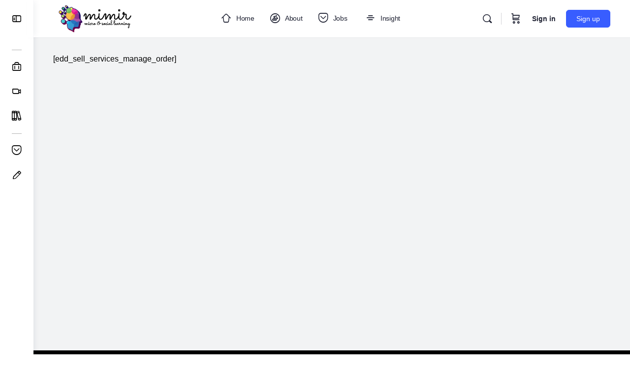

--- FILE ---
content_type: text/html; charset=UTF-8
request_url: https://mimir.id/manage-order/
body_size: 54726
content:
<!doctype html>
<html lang="en-US">
	<head><meta charset="UTF-8"><script>if(navigator.userAgent.match(/MSIE|Internet Explorer/i)||navigator.userAgent.match(/Trident\/7\..*?rv:11/i)){var href=document.location.href;if(!href.match(/[?&]nowprocket/)){if(href.indexOf("?")==-1){if(href.indexOf("#")==-1){document.location.href=href+"?nowprocket=1"}else{document.location.href=href.replace("#","?nowprocket=1#")}}else{if(href.indexOf("#")==-1){document.location.href=href+"&nowprocket=1"}else{document.location.href=href.replace("#","&nowprocket=1#")}}}}</script><script>(()=>{class RocketLazyLoadScripts{constructor(){this.v="2.0.3",this.userEvents=["keydown","keyup","mousedown","mouseup","mousemove","mouseover","mouseenter","mouseout","mouseleave","touchmove","touchstart","touchend","touchcancel","wheel","click","dblclick","input","visibilitychange"],this.attributeEvents=["onblur","onclick","oncontextmenu","ondblclick","onfocus","onmousedown","onmouseenter","onmouseleave","onmousemove","onmouseout","onmouseover","onmouseup","onmousewheel","onscroll","onsubmit"]}async t(){this.i(),this.o(),/iP(ad|hone)/.test(navigator.userAgent)&&this.h(),this.u(),this.l(this),this.m(),this.k(this),this.p(this),this._(),await Promise.all([this.R(),this.L()]),this.lastBreath=Date.now(),this.S(this),this.P(),this.D(),this.O(),this.M(),await this.C(this.delayedScripts.normal),await this.C(this.delayedScripts.defer),await this.C(this.delayedScripts.async),this.F("domReady"),await this.T(),await this.j(),await this.I(),this.F("windowLoad"),await this.A(),window.dispatchEvent(new Event("rocket-allScriptsLoaded")),this.everythingLoaded=!0,this.lastTouchEnd&&await new Promise((t=>setTimeout(t,500-Date.now()+this.lastTouchEnd))),this.H(),this.F("all"),this.U(),this.W()}i(){this.CSPIssue=sessionStorage.getItem("rocketCSPIssue"),document.addEventListener("securitypolicyviolation",(t=>{this.CSPIssue||"script-src-elem"!==t.violatedDirective||"data"!==t.blockedURI||(this.CSPIssue=!0,sessionStorage.setItem("rocketCSPIssue",!0))}),{isRocket:!0})}o(){window.addEventListener("pageshow",(t=>{this.persisted=t.persisted,this.realWindowLoadedFired=!0}),{isRocket:!0}),window.addEventListener("pagehide",(()=>{this.onFirstUserAction=null}),{isRocket:!0})}h(){let t;function e(e){t=e}window.addEventListener("touchstart",e,{isRocket:!0}),window.addEventListener("touchend",(function i(o){Math.abs(o.changedTouches[0].pageX-t.changedTouches[0].pageX)<10&&Math.abs(o.changedTouches[0].pageY-t.changedTouches[0].pageY)<10&&o.timeStamp-t.timeStamp<200&&(o.target.dispatchEvent(new PointerEvent("click",{target:o.target,bubbles:!0,cancelable:!0,detail:1})),event.preventDefault(),window.removeEventListener("touchstart",e,{isRocket:!0}),window.removeEventListener("touchend",i,{isRocket:!0}))}),{isRocket:!0})}q(t){this.userActionTriggered||("mousemove"!==t.type||this.firstMousemoveIgnored?"keyup"===t.type||"mouseover"===t.type||"mouseout"===t.type||(this.userActionTriggered=!0,this.onFirstUserAction&&this.onFirstUserAction()):this.firstMousemoveIgnored=!0),"click"===t.type&&t.preventDefault(),this.savedUserEvents.length>0&&(t.stopPropagation(),t.stopImmediatePropagation()),"touchstart"===this.lastEvent&&"touchend"===t.type&&(this.lastTouchEnd=Date.now()),"click"===t.type&&(this.lastTouchEnd=0),this.lastEvent=t.type,this.savedUserEvents.push(t)}u(){this.savedUserEvents=[],this.userEventHandler=this.q.bind(this),this.userEvents.forEach((t=>window.addEventListener(t,this.userEventHandler,{passive:!1,isRocket:!0})))}U(){this.userEvents.forEach((t=>window.removeEventListener(t,this.userEventHandler,{passive:!1,isRocket:!0}))),this.savedUserEvents.forEach((t=>{t.target.dispatchEvent(new window[t.constructor.name](t.type,t))}))}m(){this.eventsMutationObserver=new MutationObserver((t=>{const e="return false";for(const i of t){if("attributes"===i.type){const t=i.target.getAttribute(i.attributeName);t&&t!==e&&(i.target.setAttribute("data-rocket-"+i.attributeName,t),i.target["rocket"+i.attributeName]=new Function("event",t),i.target.setAttribute(i.attributeName,e))}"childList"===i.type&&i.addedNodes.forEach((t=>{if(t.nodeType===Node.ELEMENT_NODE)for(const i of t.attributes)this.attributeEvents.includes(i.name)&&i.value&&""!==i.value&&(t.setAttribute("data-rocket-"+i.name,i.value),t["rocket"+i.name]=new Function("event",i.value),t.setAttribute(i.name,e))}))}})),this.eventsMutationObserver.observe(document,{subtree:!0,childList:!0,attributeFilter:this.attributeEvents})}H(){this.eventsMutationObserver.disconnect(),this.attributeEvents.forEach((t=>{document.querySelectorAll("[data-rocket-"+t+"]").forEach((e=>{e.setAttribute(t,e.getAttribute("data-rocket-"+t)),e.removeAttribute("data-rocket-"+t)}))}))}k(t){Object.defineProperty(HTMLElement.prototype,"onclick",{get(){return this.rocketonclick||null},set(e){this.rocketonclick=e,this.setAttribute(t.everythingLoaded?"onclick":"data-rocket-onclick","this.rocketonclick(event)")}})}S(t){function e(e,i){let o=e[i];e[i]=null,Object.defineProperty(e,i,{get:()=>o,set(s){t.everythingLoaded?o=s:e["rocket"+i]=o=s}})}e(document,"onreadystatechange"),e(window,"onload"),e(window,"onpageshow");try{Object.defineProperty(document,"readyState",{get:()=>t.rocketReadyState,set(e){t.rocketReadyState=e},configurable:!0}),document.readyState="loading"}catch(t){console.log("WPRocket DJE readyState conflict, bypassing")}}l(t){this.originalAddEventListener=EventTarget.prototype.addEventListener,this.originalRemoveEventListener=EventTarget.prototype.removeEventListener,this.savedEventListeners=[],EventTarget.prototype.addEventListener=function(e,i,o){o&&o.isRocket||!t.B(e,this)&&!t.userEvents.includes(e)||t.B(e,this)&&!t.userActionTriggered||e.startsWith("rocket-")||t.everythingLoaded?t.originalAddEventListener.call(this,e,i,o):t.savedEventListeners.push({target:this,remove:!1,type:e,func:i,options:o})},EventTarget.prototype.removeEventListener=function(e,i,o){o&&o.isRocket||!t.B(e,this)&&!t.userEvents.includes(e)||t.B(e,this)&&!t.userActionTriggered||e.startsWith("rocket-")||t.everythingLoaded?t.originalRemoveEventListener.call(this,e,i,o):t.savedEventListeners.push({target:this,remove:!0,type:e,func:i,options:o})}}F(t){"all"===t&&(EventTarget.prototype.addEventListener=this.originalAddEventListener,EventTarget.prototype.removeEventListener=this.originalRemoveEventListener),this.savedEventListeners=this.savedEventListeners.filter((e=>{let i=e.type,o=e.target||window;return"domReady"===t&&"DOMContentLoaded"!==i&&"readystatechange"!==i||("windowLoad"===t&&"load"!==i&&"readystatechange"!==i&&"pageshow"!==i||(this.B(i,o)&&(i="rocket-"+i),e.remove?o.removeEventListener(i,e.func,e.options):o.addEventListener(i,e.func,e.options),!1))}))}p(t){let e;function i(e){return t.everythingLoaded?e:e.split(" ").map((t=>"load"===t||t.startsWith("load.")?"rocket-jquery-load":t)).join(" ")}function o(o){function s(e){const s=o.fn[e];o.fn[e]=o.fn.init.prototype[e]=function(){return this[0]===window&&t.userActionTriggered&&("string"==typeof arguments[0]||arguments[0]instanceof String?arguments[0]=i(arguments[0]):"object"==typeof arguments[0]&&Object.keys(arguments[0]).forEach((t=>{const e=arguments[0][t];delete arguments[0][t],arguments[0][i(t)]=e}))),s.apply(this,arguments),this}}if(o&&o.fn&&!t.allJQueries.includes(o)){const e={DOMContentLoaded:[],"rocket-DOMContentLoaded":[]};for(const t in e)document.addEventListener(t,(()=>{e[t].forEach((t=>t()))}),{isRocket:!0});o.fn.ready=o.fn.init.prototype.ready=function(i){function s(){parseInt(o.fn.jquery)>2?setTimeout((()=>i.bind(document)(o))):i.bind(document)(o)}return t.realDomReadyFired?!t.userActionTriggered||t.fauxDomReadyFired?s():e["rocket-DOMContentLoaded"].push(s):e.DOMContentLoaded.push(s),o([])},s("on"),s("one"),s("off"),t.allJQueries.push(o)}e=o}t.allJQueries=[],o(window.jQuery),Object.defineProperty(window,"jQuery",{get:()=>e,set(t){o(t)}})}P(){const t=new Map;document.write=document.writeln=function(e){const i=document.currentScript,o=document.createRange(),s=i.parentElement;let n=t.get(i);void 0===n&&(n=i.nextSibling,t.set(i,n));const c=document.createDocumentFragment();o.setStart(c,0),c.appendChild(o.createContextualFragment(e)),s.insertBefore(c,n)}}async R(){return new Promise((t=>{this.userActionTriggered?t():this.onFirstUserAction=t}))}async L(){return new Promise((t=>{document.addEventListener("DOMContentLoaded",(()=>{this.realDomReadyFired=!0,t()}),{isRocket:!0})}))}async I(){return this.realWindowLoadedFired?Promise.resolve():new Promise((t=>{window.addEventListener("load",t,{isRocket:!0})}))}M(){this.pendingScripts=[];this.scriptsMutationObserver=new MutationObserver((t=>{for(const e of t)e.addedNodes.forEach((t=>{"SCRIPT"!==t.tagName||t.noModule||t.isWPRocket||this.pendingScripts.push({script:t,promise:new Promise((e=>{const i=()=>{const i=this.pendingScripts.findIndex((e=>e.script===t));i>=0&&this.pendingScripts.splice(i,1),e()};t.addEventListener("load",i,{isRocket:!0}),t.addEventListener("error",i,{isRocket:!0}),setTimeout(i,1e3)}))})}))})),this.scriptsMutationObserver.observe(document,{childList:!0,subtree:!0})}async j(){await this.J(),this.pendingScripts.length?(await this.pendingScripts[0].promise,await this.j()):this.scriptsMutationObserver.disconnect()}D(){this.delayedScripts={normal:[],async:[],defer:[]},document.querySelectorAll("script[type$=rocketlazyloadscript]").forEach((t=>{t.hasAttribute("data-rocket-src")?t.hasAttribute("async")&&!1!==t.async?this.delayedScripts.async.push(t):t.hasAttribute("defer")&&!1!==t.defer||"module"===t.getAttribute("data-rocket-type")?this.delayedScripts.defer.push(t):this.delayedScripts.normal.push(t):this.delayedScripts.normal.push(t)}))}async _(){await this.L();let t=[];document.querySelectorAll("script[type$=rocketlazyloadscript][data-rocket-src]").forEach((e=>{let i=e.getAttribute("data-rocket-src");if(i&&!i.startsWith("data:")){i.startsWith("//")&&(i=location.protocol+i);try{const o=new URL(i).origin;o!==location.origin&&t.push({src:o,crossOrigin:e.crossOrigin||"module"===e.getAttribute("data-rocket-type")})}catch(t){}}})),t=[...new Map(t.map((t=>[JSON.stringify(t),t]))).values()],this.N(t,"preconnect")}async $(t){if(await this.G(),!0!==t.noModule||!("noModule"in HTMLScriptElement.prototype))return new Promise((e=>{let i;function o(){(i||t).setAttribute("data-rocket-status","executed"),e()}try{if(navigator.userAgent.includes("Firefox/")||""===navigator.vendor||this.CSPIssue)i=document.createElement("script"),[...t.attributes].forEach((t=>{let e=t.nodeName;"type"!==e&&("data-rocket-type"===e&&(e="type"),"data-rocket-src"===e&&(e="src"),i.setAttribute(e,t.nodeValue))})),t.text&&(i.text=t.text),t.nonce&&(i.nonce=t.nonce),i.hasAttribute("src")?(i.addEventListener("load",o,{isRocket:!0}),i.addEventListener("error",(()=>{i.setAttribute("data-rocket-status","failed-network"),e()}),{isRocket:!0}),setTimeout((()=>{i.isConnected||e()}),1)):(i.text=t.text,o()),i.isWPRocket=!0,t.parentNode.replaceChild(i,t);else{const i=t.getAttribute("data-rocket-type"),s=t.getAttribute("data-rocket-src");i?(t.type=i,t.removeAttribute("data-rocket-type")):t.removeAttribute("type"),t.addEventListener("load",o,{isRocket:!0}),t.addEventListener("error",(i=>{this.CSPIssue&&i.target.src.startsWith("data:")?(console.log("WPRocket: CSP fallback activated"),t.removeAttribute("src"),this.$(t).then(e)):(t.setAttribute("data-rocket-status","failed-network"),e())}),{isRocket:!0}),s?(t.fetchPriority="high",t.removeAttribute("data-rocket-src"),t.src=s):t.src="data:text/javascript;base64,"+window.btoa(unescape(encodeURIComponent(t.text)))}}catch(i){t.setAttribute("data-rocket-status","failed-transform"),e()}}));t.setAttribute("data-rocket-status","skipped")}async C(t){const e=t.shift();return e?(e.isConnected&&await this.$(e),this.C(t)):Promise.resolve()}O(){this.N([...this.delayedScripts.normal,...this.delayedScripts.defer,...this.delayedScripts.async],"preload")}N(t,e){this.trash=this.trash||[];let i=!0;var o=document.createDocumentFragment();t.forEach((t=>{const s=t.getAttribute&&t.getAttribute("data-rocket-src")||t.src;if(s&&!s.startsWith("data:")){const n=document.createElement("link");n.href=s,n.rel=e,"preconnect"!==e&&(n.as="script",n.fetchPriority=i?"high":"low"),t.getAttribute&&"module"===t.getAttribute("data-rocket-type")&&(n.crossOrigin=!0),t.crossOrigin&&(n.crossOrigin=t.crossOrigin),t.integrity&&(n.integrity=t.integrity),t.nonce&&(n.nonce=t.nonce),o.appendChild(n),this.trash.push(n),i=!1}})),document.head.appendChild(o)}W(){this.trash.forEach((t=>t.remove()))}async T(){try{document.readyState="interactive"}catch(t){}this.fauxDomReadyFired=!0;try{await this.G(),document.dispatchEvent(new Event("rocket-readystatechange")),await this.G(),document.rocketonreadystatechange&&document.rocketonreadystatechange(),await this.G(),document.dispatchEvent(new Event("rocket-DOMContentLoaded")),await this.G(),window.dispatchEvent(new Event("rocket-DOMContentLoaded"))}catch(t){console.error(t)}}async A(){try{document.readyState="complete"}catch(t){}try{await this.G(),document.dispatchEvent(new Event("rocket-readystatechange")),await this.G(),document.rocketonreadystatechange&&document.rocketonreadystatechange(),await this.G(),window.dispatchEvent(new Event("rocket-load")),await this.G(),window.rocketonload&&window.rocketonload(),await this.G(),this.allJQueries.forEach((t=>t(window).trigger("rocket-jquery-load"))),await this.G();const t=new Event("rocket-pageshow");t.persisted=this.persisted,window.dispatchEvent(t),await this.G(),window.rocketonpageshow&&window.rocketonpageshow({persisted:this.persisted})}catch(t){console.error(t)}}async G(){Date.now()-this.lastBreath>45&&(await this.J(),this.lastBreath=Date.now())}async J(){return document.hidden?new Promise((t=>setTimeout(t))):new Promise((t=>requestAnimationFrame(t)))}B(t,e){return e===document&&"readystatechange"===t||(e===document&&"DOMContentLoaded"===t||(e===window&&"DOMContentLoaded"===t||(e===window&&"load"===t||e===window&&"pageshow"===t)))}static run(){(new RocketLazyLoadScripts).t()}}RocketLazyLoadScripts.run()})();</script>
		
		<link rel="profile" href="http://gmpg.org/xfn/11">
		<title>Manage Order &#8211; Mimir</title>
<script type="text/html" id="tmpl-bb-link-preview">
<% if ( link_scrapping ) { %>
	<% if ( link_loading ) { %>
		<span class="bb-url-scrapper-loading bb-ajax-loader"><i class="bb-icon-l bb-icon-spinner animate-spin"></i>Loading preview...</span>
	<% } %>
	<% if ( link_success || link_error ) { %>
		<a title="Cancel Preview" href="#" id="bb-close-link-suggestion">Remove Preview</a>
		<div class="bb-link-preview-container">

			<% if ( link_images && link_images.length && link_success && ! link_error && '' !== link_image_index ) { %>
				<div id="bb-url-scrapper-img-holder">
					<div class="bb-link-preview-image">
						<div class="bb-link-preview-image-cover">
							<img src="<%= link_images[link_image_index] %>"/>
						</div>
						<div class="bb-link-preview-icons">
							<%
							if ( link_images.length > 1 ) { %>
								<a data-bp-tooltip-pos="up" data-bp-tooltip="Change image" href="#" class="icon-exchange toolbar-button bp-tooltip" id="icon-exchange"><i class="bb-icon-l bb-icon-exchange"></i></a>
							<% } %>
							<% if ( link_images.length ) { %>
								<a data-bp-tooltip-pos="up" data-bp-tooltip="Remove image" href="#" class="icon-image-slash toolbar-button bp-tooltip" id="bb-link-preview-remove-image"><i class="bb-icon-l bb-icon-image-slash"></i></a>
							<% } %>
							<a data-bp-tooltip-pos="up" data-bp-tooltip="Confirm" class="toolbar-button bp-tooltip" href="#" id="bb-link-preview-select-image">
								<i class="bb-icon-check bb-icon-l"></i>
							</a>
						</div>
					</div>
					<% if ( link_images.length > 1 ) { %>
						<div class="bb-url-thumb-nav">
							<button type="button" id="bb-url-prevPicButton"><span class="bb-icon-l bb-icon-angle-left"></span></button>
							<button type="button" id="bb-url-nextPicButton"><span class="bb-icon-l bb-icon-angle-right"></span></button>
							<div id="bb-url-scrapper-img-count">
								Image <%= link_image_index + 1 %>&nbsp;of&nbsp;<%= link_images.length %>
							</div>
						</div>
					<% } %>
				</div>
			<% } %>

			<% if ( link_success && ! link_error && link_url ) { %>
				<div class="bb-link-preview-info">
					<% var a = document.createElement('a');
						a.href = link_url;
						var hostname = a.hostname;
						var domainName = hostname.replace('www.', '' );
					%>

					<% if ( 'undefined' !== typeof link_title && link_title.trim() && link_description ) { %>
						<p class="bb-link-preview-link-name"><%= domainName %></p>
					<% } %>

					<% if ( link_success && ! link_error ) { %>
						<p class="bb-link-preview-title"><%= link_title %></p>
					<% } %>

					<% if ( link_success && ! link_error ) { %>
						<div class="bb-link-preview-excerpt"><p><%= link_description %></p></div>
					<% } %>
				</div>
			<% } %>
			<% if ( link_error && ! link_success ) { %>
				<div id="bb-url-error" class="bb-url-error"><%= link_error_msg %></div>
			<% } %>
		</div>
	<% } %>
<% } %>
</script>
<script type="text/html" id="tmpl-profile-card-popup">
	<div id="profile-card" class="bb-profile-card bb-popup-card" data-bp-item-id="" data-bp-item-component="members">

		<div class="skeleton-card">
			<div class="skeleton-card-body">
				<div class="skeleton-card-avatar bb-loading-bg"></div>
				<div class="skeleton-card-entity">
					<div class="skeleton-card-type bb-loading-bg"></div>
					<div class="skeleton-card-heading bb-loading-bg"></div>
					<div class="skeleton-card-meta bb-loading-bg"></div>
				</div>
			</div>
						<div class="skeleton-card-footer skeleton-footer-plain">
				<div class="skeleton-card-button bb-loading-bg"></div>
				<div class="skeleton-card-button bb-loading-bg"></div>
				<div class="skeleton-card-button bb-loading-bg"></div>
			</div>
		</div>

		<div class="bb-card-content">
			<div class="bb-card-body">
				<div class="bb-card-avatar">
					<span class="card-profile-status"></span>
					<img src="" alt="">
				</div>
				<div class="bb-card-entity">
					<div class="bb-card-profile-type"></div>
					<h4 class="bb-card-heading"></h4>
					<div class="bb-card-meta">
						<span class="card-meta-item card-meta-joined">Joined <span></span></span>
						<span class="card-meta-item card-meta-last-active"></span>
													<span class="card-meta-item card-meta-followers"></span>
												</div>
				</div>
			</div>
			<div class="bb-card-footer">
								<div class="bb-card-action bb-card-action-outline">
					<a href="" class="card-button card-button-profile">View Profile</a>
				</div>
			</div>
		</div>

	</div>
</script>
<script type="text/html" id="tmpl-group-card-popup">
	<div id="group-card" class="bb-group-card bb-popup-card" data-bp-item-id="" data-bp-item-component="groups">

		<div class="skeleton-card">
			<div class="skeleton-card-body">
				<div class="skeleton-card-avatar bb-loading-bg"></div>
				<div class="skeleton-card-entity">
					<div class="skeleton-card-heading bb-loading-bg"></div>
					<div class="skeleton-card-meta bb-loading-bg"></div>
				</div>
			</div>
						<div class="skeleton-card-footer skeleton-footer-plain">
				<div class="skeleton-card-button bb-loading-bg"></div>
				<div class="skeleton-card-button bb-loading-bg"></div>
			</div>
		</div>

		<div class="bb-card-content">
			<div class="bb-card-body">
				<div class="bb-card-avatar">
					<img src="" alt="">
				</div>
				<div class="bb-card-entity">
					<h4 class="bb-card-heading"></h4>
					<div class="bb-card-meta">
						<span class="card-meta-item card-meta-status"></span>
						<span class="card-meta-item card-meta-type"></span>
						<span class="card-meta-item card-meta-last-active"></span>
					</div>
					<div class="card-group-members">
						<span class="bs-group-members"></span>
					</div>
				</div>
			</div>
			<div class="bb-card-footer">
								<div class="bb-card-action bb-card-action-outline">
					<a href="" class="card-button card-button-group">View Group</a>
				</div>
			</div>
		</div>

	</div>
</script>
<meta name='robots' content='max-image-preview:large' />
	<style>img:is([sizes="auto" i], [sizes^="auto," i]) { contain-intrinsic-size: 3000px 1500px }</style>
	
<!-- Google Tag Manager for WordPress by gtm4wp.com -->
<script data-cfasync="false" data-pagespeed-no-defer>
	var gtm4wp_datalayer_name = "dataLayer";
	var dataLayer = dataLayer || [];
	const gtm4wp_use_sku_instead = false;
	const gtm4wp_currency = 'IDR';
	const gtm4wp_product_per_impression = 10;
	const gtm4wp_clear_ecommerce = false;
	const gtm4wp_datalayer_max_timeout = 2000;
</script>
<!-- End Google Tag Manager for WordPress by gtm4wp.com --><link rel='dns-prefetch' href='//www.googletagmanager.com' />
<link rel='dns-prefetch' href='//maps.googleapis.com' />
<link rel='dns-prefetch' href='//cdn.onesignal.com' />
<link rel='dns-prefetch' href='//fonts.googleapis.com' />
<link rel='dns-prefetch' href='//code.jquery.com' />
<link rel="alternate" type="application/rss+xml" title="Mimir &raquo; Feed" href="https://mimir.id/feed/" />
<link rel="alternate" type="application/rss+xml" title="Mimir &raquo; Comments Feed" href="https://mimir.id/comments/feed/" />
<script type="rocketlazyloadscript" data-rocket-type="text/javascript">
/* <![CDATA[ */
window._wpemojiSettings = {"baseUrl":"https:\/\/s.w.org\/images\/core\/emoji\/15.0.3\/72x72\/","ext":".png","svgUrl":"https:\/\/s.w.org\/images\/core\/emoji\/15.0.3\/svg\/","svgExt":".svg","source":{"concatemoji":"https:\/\/mimir.id\/wp-includes\/js\/wp-emoji-release.min.js?ver=6.7.1"}};
/*! This file is auto-generated */
!function(i,n){var o,s,e;function c(e){try{var t={supportTests:e,timestamp:(new Date).valueOf()};sessionStorage.setItem(o,JSON.stringify(t))}catch(e){}}function p(e,t,n){e.clearRect(0,0,e.canvas.width,e.canvas.height),e.fillText(t,0,0);var t=new Uint32Array(e.getImageData(0,0,e.canvas.width,e.canvas.height).data),r=(e.clearRect(0,0,e.canvas.width,e.canvas.height),e.fillText(n,0,0),new Uint32Array(e.getImageData(0,0,e.canvas.width,e.canvas.height).data));return t.every(function(e,t){return e===r[t]})}function u(e,t,n){switch(t){case"flag":return n(e,"\ud83c\udff3\ufe0f\u200d\u26a7\ufe0f","\ud83c\udff3\ufe0f\u200b\u26a7\ufe0f")?!1:!n(e,"\ud83c\uddfa\ud83c\uddf3","\ud83c\uddfa\u200b\ud83c\uddf3")&&!n(e,"\ud83c\udff4\udb40\udc67\udb40\udc62\udb40\udc65\udb40\udc6e\udb40\udc67\udb40\udc7f","\ud83c\udff4\u200b\udb40\udc67\u200b\udb40\udc62\u200b\udb40\udc65\u200b\udb40\udc6e\u200b\udb40\udc67\u200b\udb40\udc7f");case"emoji":return!n(e,"\ud83d\udc26\u200d\u2b1b","\ud83d\udc26\u200b\u2b1b")}return!1}function f(e,t,n){var r="undefined"!=typeof WorkerGlobalScope&&self instanceof WorkerGlobalScope?new OffscreenCanvas(300,150):i.createElement("canvas"),a=r.getContext("2d",{willReadFrequently:!0}),o=(a.textBaseline="top",a.font="600 32px Arial",{});return e.forEach(function(e){o[e]=t(a,e,n)}),o}function t(e){var t=i.createElement("script");t.src=e,t.defer=!0,i.head.appendChild(t)}"undefined"!=typeof Promise&&(o="wpEmojiSettingsSupports",s=["flag","emoji"],n.supports={everything:!0,everythingExceptFlag:!0},e=new Promise(function(e){i.addEventListener("DOMContentLoaded",e,{once:!0})}),new Promise(function(t){var n=function(){try{var e=JSON.parse(sessionStorage.getItem(o));if("object"==typeof e&&"number"==typeof e.timestamp&&(new Date).valueOf()<e.timestamp+604800&&"object"==typeof e.supportTests)return e.supportTests}catch(e){}return null}();if(!n){if("undefined"!=typeof Worker&&"undefined"!=typeof OffscreenCanvas&&"undefined"!=typeof URL&&URL.createObjectURL&&"undefined"!=typeof Blob)try{var e="postMessage("+f.toString()+"("+[JSON.stringify(s),u.toString(),p.toString()].join(",")+"));",r=new Blob([e],{type:"text/javascript"}),a=new Worker(URL.createObjectURL(r),{name:"wpTestEmojiSupports"});return void(a.onmessage=function(e){c(n=e.data),a.terminate(),t(n)})}catch(e){}c(n=f(s,u,p))}t(n)}).then(function(e){for(var t in e)n.supports[t]=e[t],n.supports.everything=n.supports.everything&&n.supports[t],"flag"!==t&&(n.supports.everythingExceptFlag=n.supports.everythingExceptFlag&&n.supports[t]);n.supports.everythingExceptFlag=n.supports.everythingExceptFlag&&!n.supports.flag,n.DOMReady=!1,n.readyCallback=function(){n.DOMReady=!0}}).then(function(){return e}).then(function(){var e;n.supports.everything||(n.readyCallback(),(e=n.source||{}).concatemoji?t(e.concatemoji):e.wpemoji&&e.twemoji&&(t(e.twemoji),t(e.wpemoji)))}))}((window,document),window._wpemojiSettings);
/* ]]> */
</script>
<!-- mimir.id is managing ads with Advanced Ads 1.46.0 --><!--noptimize--><script id="mimir-ready">
			window.advanced_ads_ready=function(e,a){a=a||"complete";var d=function(e){return"interactive"===a?"loading"!==e:"complete"===e};d(document.readyState)?e():document.addEventListener("readystatechange",(function(a){d(a.target.readyState)&&e()}),{once:"interactive"===a})},window.advanced_ads_ready_queue=window.advanced_ads_ready_queue||[];		</script>
		<!--/noptimize--><link rel='stylesheet' id='mec-niceselect-style-css' href='https://mimir.id/wp-content/plugins/modern-events-calendar/assets/css/nice-select.min.css?ver=7.29.0' type='text/css' media='all' />
<link rel='stylesheet' id='mec-select2-style-css' href='https://mimir.id/wp-content/plugins/modern-events-calendar/assets/packages/select2/select2.min.css?ver=7.29.0' type='text/css' media='all' />
<link data-minify="1" rel='stylesheet' id='mec-font-icons-css' href='https://mimir.id/wp-content/cache/min/1/wp-content/plugins/modern-events-calendar/assets/css/iconfonts.css?ver=1760088455' type='text/css' media='all' />
<link data-minify="1" rel='stylesheet' id='mec-frontend-style-css' href='https://mimir.id/wp-content/cache/background-css/1/mimir.id/wp-content/cache/min/1/wp-content/plugins/modern-events-calendar/assets/css/frontend.min.css?ver=1760088455&wpr_t=1769864637' type='text/css' media='all' />
<link data-minify="1" rel='stylesheet' id='mec-tooltip-style-css' href='https://mimir.id/wp-content/cache/min/1/wp-content/plugins/modern-events-calendar/assets/packages/tooltip/tooltip.css?ver=1760088455' type='text/css' media='all' />
<link rel='stylesheet' id='mec-tooltip-shadow-style-css' href='https://mimir.id/wp-content/plugins/modern-events-calendar/assets/packages/tooltip/tooltipster-sideTip-shadow.min.css?ver=7.29.0' type='text/css' media='all' />
<link data-minify="1" rel='stylesheet' id='featherlight-css' href='https://mimir.id/wp-content/cache/min/1/wp-content/plugins/modern-events-calendar/assets/packages/featherlight/featherlight.css?ver=1760088455' type='text/css' media='all' />
<link rel='stylesheet' id='mec-custom-google-font-css' href='https://fonts.googleapis.com/css?family=PT+Sans%3Aregular%2C+italic%2C+700%2C+700italic%2C+%7CPT+Sans%3A700italic%2C+700italic%2C+700italic%2C+700italic%2C+&#038;subset=latin%2Clatin-ext&#038;ver=7.29.0' type='text/css' media='all' />
<link rel='stylesheet' id='mec-lity-style-css' href='https://mimir.id/wp-content/plugins/modern-events-calendar/assets/packages/lity/lity.min.css?ver=7.29.0' type='text/css' media='all' />
<link data-minify="1" rel='stylesheet' id='mec-general-calendar-style-css' href='https://mimir.id/wp-content/cache/min/1/wp-content/plugins/modern-events-calendar/assets/css/mec-general-calendar.css?ver=1760088455' type='text/css' media='all' />
<link data-minify="1" rel='stylesheet' id='dashicons-css' href='https://mimir.id/wp-content/cache/min/1/wp-includes/css/dashicons.min.css?ver=1760088455' type='text/css' media='all' />
<link data-minify="1" rel='stylesheet' id='post-views-counter-frontend-css' href='https://mimir.id/wp-content/cache/min/1/wp-content/plugins/post-views-counter/css/frontend.css?ver=1767704114' type='text/css' media='all' />
<link data-minify="1" rel='stylesheet' id='bp-verified-member-css' href='https://mimir.id/wp-content/cache/background-css/1/mimir.id/wp-content/cache/min/1/wp-content/plugins/bp-verified-member/assets/css/style.css?ver=1760088455&wpr_t=1769864637' type='text/css' media='all' />
<style id='bp-verified-member-inline-css' type='text/css'>

			:root {
				--bp-verified-members-verified-badge-shape: url('https://mimir.id/wp-content/plugins/bp-verified-member/assets/images/mask-circle.svg');
				--bp-verified-members-unverified-badge-shape: url('https://mimir.id/wp-content/plugins/bp-verified-member/assets/images/mask-circle.svg');
			}
		
			.bp-verified-badge,
			.bp-verified-member .member-name-item > a:after,
			.bp-verified-member .item-title > a:after,
			.bp-verified-member > .author > a:after,
			.bp-verified-member .member-name > a:after {
				background-color: #1DA1F2 !important;
			}
			
			.bp-unverified-badge,
			.bp-unverified-member .member-name-item > a:after,
			.bp-unverified-member .item-title > a:after,
			.bp-unverified-member > .author > a:after,
			.bp-unverified-member .member-name > a:after {
				background-color: #DD9933 !important;
			}
		
</style>
<link rel='stylesheet' id='bp-nouveau-icons-map-css' href='https://mimir.id/wp-content/plugins/buddyboss-platform/bp-templates/bp-nouveau/icons/css/icons-map.min.css?ver=2.14.0' type='text/css' media='all' />
<link data-minify="1" rel='stylesheet' id='bp-nouveau-bb-icons-css' href='https://mimir.id/wp-content/cache/min/1/wp-content/plugins/buddyboss-platform/bp-templates/bp-nouveau/icons/css/bb-icons.min.css?ver=1760088455' type='text/css' media='all' />
<link rel='stylesheet' id='bp-nouveau-css' href='https://mimir.id/wp-content/cache/background-css/1/mimir.id/wp-content/plugins/buddyboss-platform/bp-templates/bp-nouveau/css/buddypress.min.css?ver=2.14.0&wpr_t=1769864637' type='text/css' media='all' />
<style id='bp-nouveau-inline-css' type='text/css'>
.list-wrap .bs-group-cover a:before{ background:unset; }
body .bp-member-type.bb-current-member-accountant880 {background-color:#e55b20 !important;}body .bp-member-type.bb-current-member-accountant880 {color:#ffffff !important;}body .bp-member-type.bb-current-member-chemical-engineer403 {background-color:#226377 !important;}body .bp-member-type.bb-current-member-chemical-engineer403 {color:#ffffff !important;}body .bp-member-type.bb-current-member-civil401 {background-color:#8224e3 !important;}body .bp-member-type.bb-current-member-civil401 {color:#ffffff !important;}body .bp-member-type.bb-current-member-electrical-engineer132 {background-color:#c7d600 !important;}body .bp-member-type.bb-current-member-electrical-engineer132 {color:#ffffff !important;}body .bp-member-type.bb-current-member-environmental569 {background-color:#81d742 !important;}body .bp-member-type.bb-current-member-environmental569 {color:#ffffff !important;}body .bp-member-type.bb-current-member-surveyor215 {background-color:#af2870 !important;}body .bp-member-type.bb-current-member-surveyor215 {color:#ffffff !important;}body .bp-member-type.bb-current-member-geologist805 {background-color:#385dff !important;}body .bp-member-type.bb-current-member-geologist805 {color:#ffffff !important;}body .bp-member-type.bb-current-member-geophysicist159 {background-color:#7a9121 !important;}body .bp-member-type.bb-current-member-geophysicist159 {color:#ffffff !important;}body .bp-member-type.bb-current-member-geotechnical100 {background-color:#16779e !important;}body .bp-member-type.bb-current-member-geotechnical100 {color:#ffffff !important;}body .bp-member-type.bb-current-member-industrial-engineer315 {background-color:#5f1599 !important;}body .bp-member-type.bb-current-member-industrial-engineer315 {color:#ffffff !important;}body .bp-member-type.bb-current-member-mechanical-engineer761 {background-color:#757575 !important;}body .bp-member-type.bb-current-member-mechanical-engineer761 {color:#ffffff !important;}body .bp-member-type.bb-current-member-metallurgist549 {background-color:#38eaf7 !important;}body .bp-member-type.bb-current-member-metallurgist549 {color:#ffffff !important;}body .bp-member-type.bb-current-member-mining-engineer915 {background-color:#dd9933 !important;}body .bp-member-type.bb-current-member-mining-engineer915 {color:#ffffff !important;}body .bp-member-type.bb-current-member-petroleum-engineer734 {background-color:#8e6800 !important;}body .bp-member-type.bb-current-member-petroleum-engineer734 {color:#ffffff !important;}body .bp-member-type.bb-current-member-safety502 {background-color:#dd3333 !important;}body .bp-member-type.bb-current-member-safety502 {color:#ffffff !important;}
</style>
<link data-minify="1" rel='stylesheet' id='fluentform-elementor-widget-css' href='https://mimir.id/wp-content/cache/min/1/wp-content/plugins/fluentform/assets/css/fluent-forms-elementor-widget.css?ver=1760091508' type='text/css' media='all' />
<link data-minify="1" rel='stylesheet' id='buddyboss_legacy-css' href='https://mimir.id/wp-content/cache/min/1/wp-content/themes/buddyboss-theme/inc/plugins/buddyboss-menu-icons/vendor/kucrut/icon-picker/css/types/buddyboss_legacy.css?ver=1760088455' type='text/css' media='all' />
<link data-minify="1" rel='stylesheet' id='jetpack-layout-grid-css' href='https://mimir.id/wp-content/cache/min/1/wp-content/plugins/layout-grid/style.css?ver=1760088455' type='text/css' media='all' />
<style id='feedzy-rss-feeds-loop-style-inline-css' type='text/css'>
.wp-block-feedzy-rss-feeds-loop{display:grid;gap:24px;grid-template-columns:repeat(1,1fr)}@media(min-width:782px){.wp-block-feedzy-rss-feeds-loop.feedzy-loop-columns-2,.wp-block-feedzy-rss-feeds-loop.feedzy-loop-columns-3,.wp-block-feedzy-rss-feeds-loop.feedzy-loop-columns-4,.wp-block-feedzy-rss-feeds-loop.feedzy-loop-columns-5{grid-template-columns:repeat(2,1fr)}}@media(min-width:960px){.wp-block-feedzy-rss-feeds-loop.feedzy-loop-columns-2{grid-template-columns:repeat(2,1fr)}.wp-block-feedzy-rss-feeds-loop.feedzy-loop-columns-3{grid-template-columns:repeat(3,1fr)}.wp-block-feedzy-rss-feeds-loop.feedzy-loop-columns-4{grid-template-columns:repeat(4,1fr)}.wp-block-feedzy-rss-feeds-loop.feedzy-loop-columns-5{grid-template-columns:repeat(5,1fr)}}.wp-block-feedzy-rss-feeds-loop .wp-block-image.is-style-rounded img{border-radius:9999px}.wp-block-feedzy-rss-feeds-loop .wp-block-image:has(:is(img:not([src]),img[src=""])){display:none}

</style>
<link data-minify="1" rel='stylesheet' id='bb_theme_block-buddypanel-style-css-css' href='https://mimir.id/wp-content/cache/min/1/wp-content/themes/buddyboss-theme/blocks/buddypanel/build/style-buddypanel.css?ver=1760088455' type='text/css' media='all' />
<style id='classic-theme-styles-inline-css' type='text/css'>
/*! This file is auto-generated */
.wp-block-button__link{color:#fff;background-color:#32373c;border-radius:9999px;box-shadow:none;text-decoration:none;padding:calc(.667em + 2px) calc(1.333em + 2px);font-size:1.125em}.wp-block-file__button{background:#32373c;color:#fff;text-decoration:none}
</style>
<style id='global-styles-inline-css' type='text/css'>
:root{--wp--preset--aspect-ratio--square: 1;--wp--preset--aspect-ratio--4-3: 4/3;--wp--preset--aspect-ratio--3-4: 3/4;--wp--preset--aspect-ratio--3-2: 3/2;--wp--preset--aspect-ratio--2-3: 2/3;--wp--preset--aspect-ratio--16-9: 16/9;--wp--preset--aspect-ratio--9-16: 9/16;--wp--preset--color--black: #000000;--wp--preset--color--cyan-bluish-gray: #abb8c3;--wp--preset--color--white: #ffffff;--wp--preset--color--pale-pink: #f78da7;--wp--preset--color--vivid-red: #cf2e2e;--wp--preset--color--luminous-vivid-orange: #ff6900;--wp--preset--color--luminous-vivid-amber: #fcb900;--wp--preset--color--light-green-cyan: #7bdcb5;--wp--preset--color--vivid-green-cyan: #00d084;--wp--preset--color--pale-cyan-blue: #8ed1fc;--wp--preset--color--vivid-cyan-blue: #0693e3;--wp--preset--color--vivid-purple: #9b51e0;--wp--preset--gradient--vivid-cyan-blue-to-vivid-purple: linear-gradient(135deg,rgba(6,147,227,1) 0%,rgb(155,81,224) 100%);--wp--preset--gradient--light-green-cyan-to-vivid-green-cyan: linear-gradient(135deg,rgb(122,220,180) 0%,rgb(0,208,130) 100%);--wp--preset--gradient--luminous-vivid-amber-to-luminous-vivid-orange: linear-gradient(135deg,rgba(252,185,0,1) 0%,rgba(255,105,0,1) 100%);--wp--preset--gradient--luminous-vivid-orange-to-vivid-red: linear-gradient(135deg,rgba(255,105,0,1) 0%,rgb(207,46,46) 100%);--wp--preset--gradient--very-light-gray-to-cyan-bluish-gray: linear-gradient(135deg,rgb(238,238,238) 0%,rgb(169,184,195) 100%);--wp--preset--gradient--cool-to-warm-spectrum: linear-gradient(135deg,rgb(74,234,220) 0%,rgb(151,120,209) 20%,rgb(207,42,186) 40%,rgb(238,44,130) 60%,rgb(251,105,98) 80%,rgb(254,248,76) 100%);--wp--preset--gradient--blush-light-purple: linear-gradient(135deg,rgb(255,206,236) 0%,rgb(152,150,240) 100%);--wp--preset--gradient--blush-bordeaux: linear-gradient(135deg,rgb(254,205,165) 0%,rgb(254,45,45) 50%,rgb(107,0,62) 100%);--wp--preset--gradient--luminous-dusk: linear-gradient(135deg,rgb(255,203,112) 0%,rgb(199,81,192) 50%,rgb(65,88,208) 100%);--wp--preset--gradient--pale-ocean: linear-gradient(135deg,rgb(255,245,203) 0%,rgb(182,227,212) 50%,rgb(51,167,181) 100%);--wp--preset--gradient--electric-grass: linear-gradient(135deg,rgb(202,248,128) 0%,rgb(113,206,126) 100%);--wp--preset--gradient--midnight: linear-gradient(135deg,rgb(2,3,129) 0%,rgb(40,116,252) 100%);--wp--preset--font-size--small: 13px;--wp--preset--font-size--medium: 20px;--wp--preset--font-size--large: 36px;--wp--preset--font-size--x-large: 42px;--wp--preset--spacing--20: 0.44rem;--wp--preset--spacing--30: 0.67rem;--wp--preset--spacing--40: 1rem;--wp--preset--spacing--50: 1.5rem;--wp--preset--spacing--60: 2.25rem;--wp--preset--spacing--70: 3.38rem;--wp--preset--spacing--80: 5.06rem;--wp--preset--shadow--natural: 6px 6px 9px rgba(0, 0, 0, 0.2);--wp--preset--shadow--deep: 12px 12px 50px rgba(0, 0, 0, 0.4);--wp--preset--shadow--sharp: 6px 6px 0px rgba(0, 0, 0, 0.2);--wp--preset--shadow--outlined: 6px 6px 0px -3px rgba(255, 255, 255, 1), 6px 6px rgba(0, 0, 0, 1);--wp--preset--shadow--crisp: 6px 6px 0px rgba(0, 0, 0, 1);}:where(.is-layout-flex){gap: 0.5em;}:where(.is-layout-grid){gap: 0.5em;}body .is-layout-flex{display: flex;}.is-layout-flex{flex-wrap: wrap;align-items: center;}.is-layout-flex > :is(*, div){margin: 0;}body .is-layout-grid{display: grid;}.is-layout-grid > :is(*, div){margin: 0;}:where(.wp-block-columns.is-layout-flex){gap: 2em;}:where(.wp-block-columns.is-layout-grid){gap: 2em;}:where(.wp-block-post-template.is-layout-flex){gap: 1.25em;}:where(.wp-block-post-template.is-layout-grid){gap: 1.25em;}.has-black-color{color: var(--wp--preset--color--black) !important;}.has-cyan-bluish-gray-color{color: var(--wp--preset--color--cyan-bluish-gray) !important;}.has-white-color{color: var(--wp--preset--color--white) !important;}.has-pale-pink-color{color: var(--wp--preset--color--pale-pink) !important;}.has-vivid-red-color{color: var(--wp--preset--color--vivid-red) !important;}.has-luminous-vivid-orange-color{color: var(--wp--preset--color--luminous-vivid-orange) !important;}.has-luminous-vivid-amber-color{color: var(--wp--preset--color--luminous-vivid-amber) !important;}.has-light-green-cyan-color{color: var(--wp--preset--color--light-green-cyan) !important;}.has-vivid-green-cyan-color{color: var(--wp--preset--color--vivid-green-cyan) !important;}.has-pale-cyan-blue-color{color: var(--wp--preset--color--pale-cyan-blue) !important;}.has-vivid-cyan-blue-color{color: var(--wp--preset--color--vivid-cyan-blue) !important;}.has-vivid-purple-color{color: var(--wp--preset--color--vivid-purple) !important;}.has-black-background-color{background-color: var(--wp--preset--color--black) !important;}.has-cyan-bluish-gray-background-color{background-color: var(--wp--preset--color--cyan-bluish-gray) !important;}.has-white-background-color{background-color: var(--wp--preset--color--white) !important;}.has-pale-pink-background-color{background-color: var(--wp--preset--color--pale-pink) !important;}.has-vivid-red-background-color{background-color: var(--wp--preset--color--vivid-red) !important;}.has-luminous-vivid-orange-background-color{background-color: var(--wp--preset--color--luminous-vivid-orange) !important;}.has-luminous-vivid-amber-background-color{background-color: var(--wp--preset--color--luminous-vivid-amber) !important;}.has-light-green-cyan-background-color{background-color: var(--wp--preset--color--light-green-cyan) !important;}.has-vivid-green-cyan-background-color{background-color: var(--wp--preset--color--vivid-green-cyan) !important;}.has-pale-cyan-blue-background-color{background-color: var(--wp--preset--color--pale-cyan-blue) !important;}.has-vivid-cyan-blue-background-color{background-color: var(--wp--preset--color--vivid-cyan-blue) !important;}.has-vivid-purple-background-color{background-color: var(--wp--preset--color--vivid-purple) !important;}.has-black-border-color{border-color: var(--wp--preset--color--black) !important;}.has-cyan-bluish-gray-border-color{border-color: var(--wp--preset--color--cyan-bluish-gray) !important;}.has-white-border-color{border-color: var(--wp--preset--color--white) !important;}.has-pale-pink-border-color{border-color: var(--wp--preset--color--pale-pink) !important;}.has-vivid-red-border-color{border-color: var(--wp--preset--color--vivid-red) !important;}.has-luminous-vivid-orange-border-color{border-color: var(--wp--preset--color--luminous-vivid-orange) !important;}.has-luminous-vivid-amber-border-color{border-color: var(--wp--preset--color--luminous-vivid-amber) !important;}.has-light-green-cyan-border-color{border-color: var(--wp--preset--color--light-green-cyan) !important;}.has-vivid-green-cyan-border-color{border-color: var(--wp--preset--color--vivid-green-cyan) !important;}.has-pale-cyan-blue-border-color{border-color: var(--wp--preset--color--pale-cyan-blue) !important;}.has-vivid-cyan-blue-border-color{border-color: var(--wp--preset--color--vivid-cyan-blue) !important;}.has-vivid-purple-border-color{border-color: var(--wp--preset--color--vivid-purple) !important;}.has-vivid-cyan-blue-to-vivid-purple-gradient-background{background: var(--wp--preset--gradient--vivid-cyan-blue-to-vivid-purple) !important;}.has-light-green-cyan-to-vivid-green-cyan-gradient-background{background: var(--wp--preset--gradient--light-green-cyan-to-vivid-green-cyan) !important;}.has-luminous-vivid-amber-to-luminous-vivid-orange-gradient-background{background: var(--wp--preset--gradient--luminous-vivid-amber-to-luminous-vivid-orange) !important;}.has-luminous-vivid-orange-to-vivid-red-gradient-background{background: var(--wp--preset--gradient--luminous-vivid-orange-to-vivid-red) !important;}.has-very-light-gray-to-cyan-bluish-gray-gradient-background{background: var(--wp--preset--gradient--very-light-gray-to-cyan-bluish-gray) !important;}.has-cool-to-warm-spectrum-gradient-background{background: var(--wp--preset--gradient--cool-to-warm-spectrum) !important;}.has-blush-light-purple-gradient-background{background: var(--wp--preset--gradient--blush-light-purple) !important;}.has-blush-bordeaux-gradient-background{background: var(--wp--preset--gradient--blush-bordeaux) !important;}.has-luminous-dusk-gradient-background{background: var(--wp--preset--gradient--luminous-dusk) !important;}.has-pale-ocean-gradient-background{background: var(--wp--preset--gradient--pale-ocean) !important;}.has-electric-grass-gradient-background{background: var(--wp--preset--gradient--electric-grass) !important;}.has-midnight-gradient-background{background: var(--wp--preset--gradient--midnight) !important;}.has-small-font-size{font-size: var(--wp--preset--font-size--small) !important;}.has-medium-font-size{font-size: var(--wp--preset--font-size--medium) !important;}.has-large-font-size{font-size: var(--wp--preset--font-size--large) !important;}.has-x-large-font-size{font-size: var(--wp--preset--font-size--x-large) !important;}
:where(.wp-block-post-template.is-layout-flex){gap: 1.25em;}:where(.wp-block-post-template.is-layout-grid){gap: 1.25em;}
:where(.wp-block-columns.is-layout-flex){gap: 2em;}:where(.wp-block-columns.is-layout-grid){gap: 2em;}
:root :where(.wp-block-pullquote){font-size: 1.5em;line-height: 1.6;}
</style>
<link data-minify="1" rel='stylesheet' id='unslider-css-css' href='https://mimir.id/wp-content/cache/min/1/wp-content/plugins/advanced-ads-slider/public/assets/css/unslider.css?ver=1760088455' type='text/css' media='all' />
<link data-minify="1" rel='stylesheet' id='slider-css-css' href='https://mimir.id/wp-content/cache/min/1/wp-content/plugins/advanced-ads-slider/public/assets/css/slider.css?ver=1760088455' type='text/css' media='all' />
<link data-minify="1" rel='stylesheet' id='bb-core-css' href='https://mimir.id/wp-content/cache/min/1/wp-content/plugins/birthday-widget-for-buddypress/assets/css/bb-core.css?ver=1760088455' type='text/css' media='all' />
<link rel='stylesheet' id='bb-pro-enqueue-scripts-css' href='https://mimir.id/wp-content/plugins/buddyboss-platform-pro/assets/css/index.min.css?ver=2.7.61' type='text/css' media='all' />
<link rel='stylesheet' id='bb-access-control-css' href='https://mimir.id/wp-content/plugins/buddyboss-platform-pro/includes/access-control/assets/css/bb-access-control.min.css?ver=2.7.61' type='text/css' media='all' />
<link rel='stylesheet' id='bb-polls-style-css' href='https://mimir.id/wp-content/plugins/buddyboss-platform-pro/includes/polls/assets/css/bb-polls.min.css?ver=2.7.61' type='text/css' media='all' />
<link rel='stylesheet' id='bb-schedule-posts-css' href='https://mimir.id/wp-content/plugins/buddyboss-platform-pro/includes/schedule-posts/assets/css/bb-schedule-posts.min.css?ver=2.7.61' type='text/css' media='all' />
<link rel='stylesheet' id='bb-meprlms-frontend-css' href='https://mimir.id/wp-content/plugins/buddyboss-platform-pro/includes/integrations/meprlms/assets/css/meprlms-frontend.min.css?ver=2.14.0' type='text/css' media='all' />
<link rel='stylesheet' id='bb-tutorlms-admin-css' href='https://mimir.id/wp-content/plugins/buddyboss-platform-pro/includes/integrations/tutorlms/assets/css/bb-tutorlms-admin.min.css?ver=2.14.0' type='text/css' media='all' />
<link data-minify="1" rel='stylesheet' id='bp-media-videojs-css-css' href='https://mimir.id/wp-content/cache/min/1/wp-content/plugins/buddyboss-platform/bp-core/css/vendor/video-js.min.css?ver=1760088455' type='text/css' media='all' />
<link rel='stylesheet' id='bb-sso-login-css' href='https://mimir.id/wp-content/plugins/buddyboss-platform-pro/includes/sso/assets/css/bb-sso-login.min.css?ver=2.7.61' type='text/css' media='all' />
<link rel='stylesheet' id='bp-mentions-css-css' href='https://mimir.id/wp-content/plugins/buddyboss-platform/bp-core/css/mentions.min.css?ver=2.14.0' type='text/css' media='all' />
<link data-minify="1" rel='stylesheet' id='cookie-law-info-css' href='https://mimir.id/wp-content/cache/min/1/wp-content/plugins/cookie-law-info/legacy/public/css/cookie-law-info-public.css?ver=1760088455' type='text/css' media='all' />
<link data-minify="1" rel='stylesheet' id='cookie-law-info-gdpr-css' href='https://mimir.id/wp-content/cache/min/1/wp-content/plugins/cookie-law-info/legacy/public/css/cookie-law-info-gdpr.css?ver=1760088455' type='text/css' media='all' />
<style id='if-so-public-dummy-inline-css' type='text/css'>
        .lds-dual-ring {
          display: inline-block;
          width: 16px;
          height: 16px;
        }
        .lds-dual-ring:after {
          content: " ";
          display: block;
          width: 16px;
          height: 16px;
          margin: 0px;
          border-radius: 50%;
          border: 3px solid #000;
          border-color: #000 transparent #000 transparent;
          animation: lds-dual-ring 1.2s linear infinite;
        }
        @keyframes lds-dual-ring {
          0% {
            transform: rotate(0deg);
          }
          100% {
            transform: rotate(360deg);
          }
        }
        /*loader 2*/
        .ifso-logo-loader {
            font-size: 20px;
            width: 64px;
            font-family: sans-serif;
            position: relative;
            height: auto;
            font-weight: 800;
        }
        .ifso-logo-loader:before {
            content: '';
            position: absolute;
            left: 30%;
            top: 36%;
            width: 14px;
            height: 22px;
            clip-path: polygon(100% 50%, 0 0, 0 100%);
            background: #fd5b56;
            animation: spinAndMoveArrow 2s infinite;
            height: 9px;
            width: 7px;
        }
        .ifso-logo-loader:after {
            content: "If So";
            word-spacing: 12px;
        }
        @keyframes spinAndMoveArrow {
                40% {
                    transform: rotate(360deg);
                }
    
                60% {
                    transform: translateX(-5px);
                }
    
                80% {
                    transform: translateX(5px);
                }
    
                100% {
                    transform: translateX(0);
                }
        }
        /*Loader 3 - default content*/
        .ifso-default-content-loader{
            display:inline-block;
        }
        
</style>
<link data-minify="1" rel='stylesheet' id='mec-fluent-layouts-css' href='https://mimir.id/wp-content/cache/background-css/1/mimir.id/wp-content/cache/min/1/wp-content/plugins/mec-fluent-layouts/assets/mec-fluent-layouts.css?ver=1767703145&wpr_t=1769864637' type='text/css' media='all' />
<link rel='stylesheet' id='mec-fluent-layouts-google-fonts-css' href='https://fonts.googleapis.com/css2?family=DM+Sans%3Aital%2Cwght%400%2C400%3B0%2C500%3B0%2C700%3B1%2C400%3B1%2C500%3B1%2C700&#038;display=swap&#038;ver=6.7.1' type='text/css' media='all' />
<link data-minify="1" rel='stylesheet' id='mec-zoom-style-css' href='https://mimir.id/wp-content/cache/min/1/wp-content/plugins/mec-zoom-integration/assets/mec-zoom.css?ver=1760088455' type='text/css' media='all' />
<link data-minify="1" rel='stylesheet' id='tutor-icon-css' href='https://mimir.id/wp-content/cache/min/1/wp-content/plugins/tutor/assets/css/tutor-icon.min.css?ver=1760088455' type='text/css' media='all' />
<link rel='stylesheet' id='tutor-css' href='https://mimir.id/wp-content/plugins/tutor/assets/css/tutor.min.css?ver=3.7.1' type='text/css' media='all' />
<link rel='stylesheet' id='tutor-frontend-css' href='https://mimir.id/wp-content/plugins/tutor/assets/css/tutor-front.min.css?ver=3.7.1' type='text/css' media='all' />
<style id='tutor-frontend-inline-css' type='text/css'>
.mce-notification.mce-notification-error{display: none !important;}
:root{--tutor-color-primary:#11aeef;--tutor-color-primary-rgb:17, 174, 239;--tutor-color-primary-hover:#395bca;--tutor-color-primary-hover-rgb:57, 91, 202;--tutor-body-color:#212327;--tutor-body-color-rgb:33, 35, 39;--tutor-border-color:#cdcfd5;--tutor-border-color-rgb:205, 207, 213;--tutor-color-gray:#e3e5eb;--tutor-color-gray-rgb:227, 229, 235;}
</style>
<link data-minify="1" rel='stylesheet' id='tutor-prism-css-css' href='https://mimir.id/wp-content/cache/min/1/wp-content/plugins/tutor-pro/assets/lib/codesample/prism.css?ver=1760088455' type='text/css' media='all' />
<link data-minify="1" rel='stylesheet' id='tutor-pro-front-css' href='https://mimir.id/wp-content/cache/min/1/wp-content/plugins/tutor-pro/assets/css/front.css?ver=1760088455' type='text/css' media='all' />
<link data-minify="1" rel='stylesheet' id='enrollment-frontend-css-css' href='https://mimir.id/wp-content/cache/min/1/wp-content/plugins/tutor-pro/addons/enrollments/assets/css/enroll.css?ver=1760088455' type='text/css' media='all' />
<link data-minify="1" rel='stylesheet' id='woocommerce-layout-css' href='https://mimir.id/wp-content/cache/min/1/wp-content/plugins/woocommerce/assets/css/woocommerce-layout.css?ver=1760088455' type='text/css' media='all' />
<link data-minify="1" rel='stylesheet' id='woocommerce-smallscreen-css' href='https://mimir.id/wp-content/cache/min/1/wp-content/plugins/woocommerce/assets/css/woocommerce-smallscreen.css?ver=1760088455' type='text/css' media='only screen and (max-width: 768px)' />
<link data-minify="1" rel='stylesheet' id='woocommerce-general-css' href='https://mimir.id/wp-content/cache/background-css/1/mimir.id/wp-content/cache/min/1/wp-content/plugins/woocommerce/assets/css/woocommerce.css?ver=1760088455&wpr_t=1769864637' type='text/css' media='all' />
<style id='woocommerce-inline-inline-css' type='text/css'>
.woocommerce form .form-row .required { visibility: visible; }
</style>
<link data-minify="1" rel='stylesheet' id='wp-job-manager-frontend-css' href='https://mimir.id/wp-content/cache/background-css/1/mimir.id/wp-content/cache/min/1/wp-content/plugins/wp-job-manager/assets/dist/css/frontend.css?ver=1760088455&wpr_t=1769864637' type='text/css' media='all' />
<link data-minify="1" rel='stylesheet' id='wpjm-auto-location-css' href='https://mimir.id/wp-content/cache/min/1/wp-content/plugins/wpjm-auto-location-2.1.1/public/css/wpjm-auto-location-public.css?ver=1760088455' type='text/css' media='all' />
<link data-minify="1" rel='stylesheet' id='gjm-font-css' href='https://mimir.id/wp-content/cache/min/1/wp-content/plugins/wpjm-jobs-geolocation/assets/font/gjm.font.min.css?ver=1760088455' type='text/css' media='all' />
<link rel='stylesheet' id='gjm-frontend-css' href='https://mimir.id/wp-content/plugins/wpjm-jobs-geolocation/assets/css/gjm.frontend.min.css?ver=2.3.2' type='text/css' media='all' />
<link data-minify="1" rel='stylesheet' id='mec-bp-main-css' href='https://mimir.id/wp-content/cache/background-css/1/mimir.id/wp-content/cache/min/1/wp-content/plugins/mec-buddyboss/assets/css/bp-mec.css?ver=1760088455&wpr_t=1769864637' type='text/css' media='all' />
<link data-minify="1" rel='stylesheet' id='xendit_pg_style-css' href='https://mimir.id/wp-content/cache/min/1/wp-content/plugins/woo-xendit-virtual-accounts/assets/css/xendit-pg-style.css?ver=1760088455' type='text/css' media='all' />
<link data-minify="1" rel='stylesheet' id='brands-styles-css' href='https://mimir.id/wp-content/cache/min/1/wp-content/plugins/woocommerce/assets/css/brands.css?ver=1760088455' type='text/css' media='all' />
<link data-minify="1" rel='stylesheet' id='jquery-ui-css' href='https://mimir.id/wp-content/cache/background-css/1/mimir.id/wp-content/cache/min/1/ui/1.13.3/themes/smoothness/jquery-ui.min.css?ver=1760088455&wpr_t=1769864637' type='text/css' media='all' />
<link data-minify="1" rel='stylesheet' id='jm-application-deadline-css' href='https://mimir.id/wp-content/cache/min/1/wp-content/plugins/wp-job-manager-application-deadline/assets/dist/css/frontend.css?ver=1760088455' type='text/css' media='' />
<link data-minify="1" rel='stylesheet' id='wp-job-manager-applications-frontend-css' href='https://mimir.id/wp-content/cache/min/1/wp-content/plugins/wp-job-manager-applications/assets/dist/css/frontend.css?ver=1760088455' type='text/css' media='all' />
<link data-minify="1" rel='stylesheet' id='select2-css' href='https://mimir.id/wp-content/cache/min/1/wp-content/plugins/woocommerce/assets/css/select2.css?ver=1760088455' type='text/css' media='all' />
<link data-minify="1" rel='stylesheet' id='wp-job-manager-resume-frontend-css' href='https://mimir.id/wp-content/cache/background-css/1/mimir.id/wp-content/cache/min/1/wp-content/plugins/wp-job-manager-resumes/assets/dist/css/frontend.css?ver=1760088455&wpr_t=1769864637' type='text/css' media='all' />
<link data-minify="1" rel='stylesheet' id='wc-paid-listings-packages-css' href='https://mimir.id/wp-content/cache/min/1/wp-content/plugins/wp-job-manager-wc-paid-listings/assets/dist/css/packages.css?ver=1760088455' type='text/css' media='all' />
<link data-minify="1" rel='stylesheet' id='redux-extendify-styles-css' href='https://mimir.id/wp-content/cache/min/1/wp-content/themes/buddyboss-theme/inc/admin/framework/redux-core/assets/css/extendify-utilities.css?ver=1760088455' type='text/css' media='all' />
<link rel='stylesheet' id='elementor-frontend-css' href='https://mimir.id/wp-content/plugins/elementor/assets/css/frontend.min.css?ver=3.34.0' type='text/css' media='all' />
<style id='elementor-frontend-inline-css' type='text/css'>
.elementor-kit-13{--e-global-color-primary:#FFFFFF;--e-global-color-secondary:#54595F;--e-global-color-text:#7A7A7A;--e-global-color-accent:#11ADEE;--e-global-color-kadence1:#3182CE;--e-global-color-kadence2:#2B6CB0;--e-global-color-kadence3:#1A202C;--e-global-color-kadence4:#2D3748;--e-global-color-kadence5:#4A5568;--e-global-color-kadence6:#718096;--e-global-color-kadence7:#EDF2F7;--e-global-color-kadence8:#F7FAFC;--e-global-color-kadence9:#ffffff;--e-global-typography-primary-font-family:"Poppins";--e-global-typography-primary-font-weight:600;--e-global-typography-secondary-font-family:"Poppins";--e-global-typography-secondary-font-weight:400;--e-global-typography-text-font-family:"Poppins";--e-global-typography-text-font-weight:400;--e-global-typography-accent-font-family:"Poppins";--e-global-typography-accent-font-weight:500;}.elementor-kit-13 e-page-transition{background-color:#FFBC7D;}.elementor-section.elementor-section-boxed > .elementor-container{max-width:1140px;}.e-con{--container-max-width:1140px;}.elementor-widget:not(:last-child){margin-block-end:20px;}.elementor-element{--widgets-spacing:20px 20px;--widgets-spacing-row:20px;--widgets-spacing-column:20px;}{}h1.entry-title{display:var(--page-title-display);}@media(max-width:1024px){.elementor-section.elementor-section-boxed > .elementor-container{max-width:1024px;}.e-con{--container-max-width:1024px;}}@media(max-width:767px){.elementor-section.elementor-section-boxed > .elementor-container{max-width:767px;}.e-con{--container-max-width:767px;}}
.elementor-7265 .elementor-element.elementor-element-16fe01d2:not(.elementor-motion-effects-element-type-background), .elementor-7265 .elementor-element.elementor-element-16fe01d2 > .elementor-motion-effects-container > .elementor-motion-effects-layer{background-color:#000000;}.elementor-7265 .elementor-element.elementor-element-16fe01d2{transition:background 0.3s, border 0.3s, border-radius 0.3s, box-shadow 0.3s;margin-top:100px;margin-bottom:-13px;padding:0px 0px 0px 0px;}.elementor-7265 .elementor-element.elementor-element-16fe01d2 > .elementor-background-overlay{transition:background 0.3s, border-radius 0.3s, opacity 0.3s;}.elementor-7265 .elementor-element.elementor-element-6adfa859 > .elementor-element-populated{padding:10px 30px 10px 30px;}.elementor-7265 .elementor-element.elementor-element-2c51e283 > .elementor-element-populated{padding:10px 30px 10px 30px;}.elementor-widget-heading .elementor-heading-title{font-family:var( --e-global-typography-primary-font-family ), Sans-serif;font-weight:var( --e-global-typography-primary-font-weight );color:var( --e-global-color-primary );}.elementor-7265 .elementor-element.elementor-element-a203b2a .elementor-heading-title{font-family:"Source Sans Pro", Sans-serif;font-weight:600;color:#44c4c4;}.elementor-widget-icon-list .elementor-icon-list-item:not(:last-child):after{border-color:var( --e-global-color-text );}.elementor-widget-icon-list .elementor-icon-list-icon i{color:var( --e-global-color-primary );}.elementor-widget-icon-list .elementor-icon-list-icon svg{fill:var( --e-global-color-primary );}.elementor-widget-icon-list .elementor-icon-list-item > .elementor-icon-list-text, .elementor-widget-icon-list .elementor-icon-list-item > a{font-family:var( --e-global-typography-text-font-family ), Sans-serif;font-weight:var( --e-global-typography-text-font-weight );}.elementor-widget-icon-list .elementor-icon-list-text{color:var( --e-global-color-secondary );}.elementor-7265 .elementor-element.elementor-element-3d76ff0c .elementor-icon-list-items:not(.elementor-inline-items) .elementor-icon-list-item:not(:last-child){padding-block-end:calc(10px/2);}.elementor-7265 .elementor-element.elementor-element-3d76ff0c .elementor-icon-list-items:not(.elementor-inline-items) .elementor-icon-list-item:not(:first-child){margin-block-start:calc(10px/2);}.elementor-7265 .elementor-element.elementor-element-3d76ff0c .elementor-icon-list-items.elementor-inline-items .elementor-icon-list-item{margin-inline:calc(10px/2);}.elementor-7265 .elementor-element.elementor-element-3d76ff0c .elementor-icon-list-items.elementor-inline-items{margin-inline:calc(-10px/2);}.elementor-7265 .elementor-element.elementor-element-3d76ff0c .elementor-icon-list-items.elementor-inline-items .elementor-icon-list-item:after{inset-inline-end:calc(-10px/2);}.elementor-7265 .elementor-element.elementor-element-3d76ff0c .elementor-icon-list-icon i{transition:color 0.3s;}.elementor-7265 .elementor-element.elementor-element-3d76ff0c .elementor-icon-list-icon svg{transition:fill 0.3s;}.elementor-7265 .elementor-element.elementor-element-3d76ff0c{--e-icon-list-icon-size:14px;--icon-vertical-offset:0px;}.elementor-7265 .elementor-element.elementor-element-3d76ff0c .elementor-icon-list-icon{padding-inline-end:0px;}.elementor-7265 .elementor-element.elementor-element-3d76ff0c .elementor-icon-list-item > .elementor-icon-list-text, .elementor-7265 .elementor-element.elementor-element-3d76ff0c .elementor-icon-list-item > a{font-family:"Encode Sans", Sans-serif;font-size:12px;line-height:2em;letter-spacing:1px;}.elementor-7265 .elementor-element.elementor-element-3d76ff0c .elementor-icon-list-text{color:#FFFFFF;transition:color 0.3s;}.elementor-7265 .elementor-element.elementor-element-eda292e > .elementor-element-populated{padding:10px 30px 10px 30px;}.elementor-7265 .elementor-element.elementor-element-3337ff9 .elementor-heading-title{color:#44C4C4;}.elementor-7265 .elementor-element.elementor-element-2996856 .elementor-icon-list-items:not(.elementor-inline-items) .elementor-icon-list-item:not(:last-child){padding-block-end:calc(10px/2);}.elementor-7265 .elementor-element.elementor-element-2996856 .elementor-icon-list-items:not(.elementor-inline-items) .elementor-icon-list-item:not(:first-child){margin-block-start:calc(10px/2);}.elementor-7265 .elementor-element.elementor-element-2996856 .elementor-icon-list-items.elementor-inline-items .elementor-icon-list-item{margin-inline:calc(10px/2);}.elementor-7265 .elementor-element.elementor-element-2996856 .elementor-icon-list-items.elementor-inline-items{margin-inline:calc(-10px/2);}.elementor-7265 .elementor-element.elementor-element-2996856 .elementor-icon-list-items.elementor-inline-items .elementor-icon-list-item:after{inset-inline-end:calc(-10px/2);}.elementor-7265 .elementor-element.elementor-element-2996856 .elementor-icon-list-icon i{transition:color 0.3s;}.elementor-7265 .elementor-element.elementor-element-2996856 .elementor-icon-list-icon svg{transition:fill 0.3s;}.elementor-7265 .elementor-element.elementor-element-2996856{--e-icon-list-icon-size:14px;--icon-vertical-offset:0px;}.elementor-7265 .elementor-element.elementor-element-2996856 .elementor-icon-list-item > .elementor-icon-list-text, .elementor-7265 .elementor-element.elementor-element-2996856 .elementor-icon-list-item > a{font-family:"Encode Sans", Sans-serif;font-size:12px;font-weight:400;line-height:2em;letter-spacing:1px;}.elementor-7265 .elementor-element.elementor-element-2996856 .elementor-icon-list-text{color:#FFFFFF;transition:color 0.3s;}.elementor-7265 .elementor-element.elementor-element-d86e907 > .elementor-element-populated{padding:10px 30px 10px 30px;}.elementor-7265 .elementor-element.elementor-element-2d4fa70 .elementor-heading-title{color:#44C4C4;}.elementor-7265 .elementor-element.elementor-element-97f44f5 .elementor-icon-list-items:not(.elementor-inline-items) .elementor-icon-list-item:not(:last-child){padding-block-end:calc(10px/2);}.elementor-7265 .elementor-element.elementor-element-97f44f5 .elementor-icon-list-items:not(.elementor-inline-items) .elementor-icon-list-item:not(:first-child){margin-block-start:calc(10px/2);}.elementor-7265 .elementor-element.elementor-element-97f44f5 .elementor-icon-list-items.elementor-inline-items .elementor-icon-list-item{margin-inline:calc(10px/2);}.elementor-7265 .elementor-element.elementor-element-97f44f5 .elementor-icon-list-items.elementor-inline-items{margin-inline:calc(-10px/2);}.elementor-7265 .elementor-element.elementor-element-97f44f5 .elementor-icon-list-items.elementor-inline-items .elementor-icon-list-item:after{inset-inline-end:calc(-10px/2);}.elementor-7265 .elementor-element.elementor-element-97f44f5 .elementor-icon-list-icon i{transition:color 0.3s;}.elementor-7265 .elementor-element.elementor-element-97f44f5 .elementor-icon-list-icon svg{transition:fill 0.3s;}.elementor-7265 .elementor-element.elementor-element-97f44f5{--e-icon-list-icon-size:14px;--icon-vertical-offset:0px;}.elementor-7265 .elementor-element.elementor-element-97f44f5 .elementor-icon-list-item > .elementor-icon-list-text, .elementor-7265 .elementor-element.elementor-element-97f44f5 .elementor-icon-list-item > a{font-family:"Encode Sans", Sans-serif;font-size:12px;font-weight:400;line-height:2em;letter-spacing:1px;}.elementor-7265 .elementor-element.elementor-element-97f44f5 .elementor-icon-list-text{color:#FFFFFF;transition:color 0.3s;}.elementor-widget-image .widget-image-caption{color:var( --e-global-color-text );font-family:var( --e-global-typography-text-font-family ), Sans-serif;font-weight:var( --e-global-typography-text-font-weight );}.elementor-7265 .elementor-element.elementor-element-94b11e3{text-align:start;}.elementor-7265 .elementor-element.elementor-element-1ae72b2:not(.elementor-motion-effects-element-type-background), .elementor-7265 .elementor-element.elementor-element-1ae72b2 > .elementor-motion-effects-container > .elementor-motion-effects-layer{background-color:#000000;}.elementor-7265 .elementor-element.elementor-element-1ae72b2{transition:background 0.3s, border 0.3s, border-radius 0.3s, box-shadow 0.3s;}.elementor-7265 .elementor-element.elementor-element-1ae72b2 > .elementor-background-overlay{transition:background 0.3s, border-radius 0.3s, opacity 0.3s;}.elementor-7265 .elementor-element.elementor-element-6502e6d > .elementor-widget-container{margin:0px 0px 0px 0px;padding:30px 0px 0px 0px;}.elementor-7265 .elementor-element.elementor-element-6502e6d{text-align:center;}.elementor-7265 .elementor-element.elementor-element-6502e6d .elementor-heading-title{font-family:"Roboto", Sans-serif;font-size:13px;font-weight:600;color:#FFFFFF;}@media(max-width:767px){.elementor-7265 .elementor-element.elementor-element-2c51e283{width:50%;}.elementor-7265 .elementor-element.elementor-element-3d76ff0c .elementor-icon-list-items:not(.elementor-inline-items) .elementor-icon-list-item:not(:last-child){padding-block-end:calc(20px/2);}.elementor-7265 .elementor-element.elementor-element-3d76ff0c .elementor-icon-list-items:not(.elementor-inline-items) .elementor-icon-list-item:not(:first-child){margin-block-start:calc(20px/2);}.elementor-7265 .elementor-element.elementor-element-3d76ff0c .elementor-icon-list-items.elementor-inline-items .elementor-icon-list-item{margin-inline:calc(20px/2);}.elementor-7265 .elementor-element.elementor-element-3d76ff0c .elementor-icon-list-items.elementor-inline-items{margin-inline:calc(-20px/2);}.elementor-7265 .elementor-element.elementor-element-3d76ff0c .elementor-icon-list-items.elementor-inline-items .elementor-icon-list-item:after{inset-inline-end:calc(-20px/2);}.elementor-7265 .elementor-element.elementor-element-eda292e{width:50%;}.elementor-7265 .elementor-element.elementor-element-d86e907{width:50%;}}@media(min-width:768px){.elementor-7265 .elementor-element.elementor-element-6adfa859{width:19.442%;}.elementor-7265 .elementor-element.elementor-element-2c51e283{width:25.432%;}.elementor-7265 .elementor-element.elementor-element-eda292e{width:23.655%;}.elementor-7265 .elementor-element.elementor-element-d86e907{width:38.833%;}}
</style>
<link data-minify="1" rel='stylesheet' id='feedzy-rss-feeds-elementor-css' href='https://mimir.id/wp-content/cache/background-css/1/mimir.id/wp-content/cache/min/1/wp-content/plugins/feedzy-rss-feeds/css/feedzy-rss-feeds.css?ver=1760324948&wpr_t=1769864637' type='text/css' media='all' />
<link data-minify="1" rel='stylesheet' id='elementor-icons-css' href='https://mimir.id/wp-content/cache/min/1/wp-content/plugins/elementor/assets/lib/eicons/css/elementor-icons.min.css?ver=1760088455' type='text/css' media='all' />
<link rel='stylesheet' id='elementor-pro-css' href='https://mimir.id/wp-content/plugins/elementor-pro/assets/css/frontend.min.css?ver=3.6.4' type='text/css' media='all' />
<link data-minify="1" rel='stylesheet' id='font-awesome-5-all-css' href='https://mimir.id/wp-content/cache/min/1/wp-content/plugins/elementor/assets/lib/font-awesome/css/all.min.css?ver=1760088455' type='text/css' media='all' />
<link rel='stylesheet' id='font-awesome-4-shim-css' href='https://mimir.id/wp-content/plugins/elementor/assets/lib/font-awesome/css/v4-shims.min.css?ver=3.34.0' type='text/css' media='all' />
<link rel='stylesheet' id='bp-zoom-css' href='https://mimir.id/wp-content/cache/background-css/1/mimir.id/wp-content/plugins/buddyboss-platform-pro/includes/integrations/zoom/assets/css/bp-zoom.min.css?ver=2.7.61&wpr_t=1769864637' type='text/css' media='all' />
<link rel='stylesheet' id='buddyboss-theme-magnific-popup-css-css' href='https://mimir.id/wp-content/themes/buddyboss-theme/assets/css/vendors/magnific-popup.min.css?ver=2.9.10' type='text/css' media='all' />
<link rel='stylesheet' id='buddyboss-theme-select2-css-css' href='https://mimir.id/wp-content/themes/buddyboss-theme/assets/css/vendors/select2.min.css?ver=2.9.10' type='text/css' media='all' />
<link rel='stylesheet' id='buddyboss-theme-css-css' href='https://mimir.id/wp-content/cache/background-css/1/mimir.id/wp-content/themes/buddyboss-theme/assets/css/theme.min.css?ver=2.9.10&wpr_t=1769864637' type='text/css' media='all' />
<link rel='stylesheet' id='buddyboss-theme-template-css' href='https://mimir.id/wp-content/themes/buddyboss-theme/assets/css/template-v2.min.css?ver=2.9.10' type='text/css' media='all' />
<link rel='stylesheet' id='buddyboss-theme-buddypress-css' href='https://mimir.id/wp-content/cache/background-css/1/mimir.id/wp-content/themes/buddyboss-theme/assets/css/buddypress.min.css?ver=2.9.10&wpr_t=1769864637' type='text/css' media='all' />
<link rel='stylesheet' id='buddyboss-theme-forums-css' href='https://mimir.id/wp-content/cache/background-css/1/mimir.id/wp-content/themes/buddyboss-theme/assets/css/bbpress.min.css?ver=2.9.10&wpr_t=1769864637' type='text/css' media='all' />
<link rel='stylesheet' id='buddyboss-theme-woocommerce-css' href='https://mimir.id/wp-content/cache/background-css/1/mimir.id/wp-content/themes/buddyboss-theme/assets/css/woocommerce.min.css?ver=2.9.10&wpr_t=1769864637' type='text/css' media='all' />
<link rel='stylesheet' id='buddyboss-theme-wpjobmanager-css' href='https://mimir.id/wp-content/themes/buddyboss-theme/assets/css/jobmanager.min.css?ver=2.9.10' type='text/css' media='all' />
<link rel='stylesheet' id='buddyboss-theme-elementor-css' href='https://mimir.id/wp-content/themes/buddyboss-theme/assets/css/elementor.min.css?ver=2.9.10' type='text/css' media='all' />
<link rel='stylesheet' id='buddyboss-theme-tutorlms-css' href='https://mimir.id/wp-content/themes/buddyboss-theme/assets/css/tutorlms.min.css?ver=2.9.10' type='text/css' media='all' />
<link rel='stylesheet' id='bb-pro-onesignal-css-css' href='https://mimir.id/wp-content/cache/background-css/1/mimir.id/wp-content/plugins/buddyboss-platform-pro/includes/integrations/onesignal/assets/css/bb-onesignal.min.css?ver=2.7.61&wpr_t=1769864637' type='text/css' media='all' />
<link rel='stylesheet' id='slick-css-css' href='https://mimir.id/wp-content/plugins/tutor-lms-elementor-addons/assets/css/slick.min.css?ver=3.0.1' type='text/css' media='all' />
<link data-minify="1" rel='stylesheet' id='slick-theme-css-css' href='https://mimir.id/wp-content/cache/min/1/wp-content/plugins/tutor-lms-elementor-addons/assets/css/slick-theme.css?ver=1760088455' type='text/css' media='all' />
<link rel='stylesheet' id='tutor-elementor-css-css' href='https://mimir.id/wp-content/plugins/tutor-lms-elementor-addons/assets/css/tutor-elementor.min.css?ver=3.0.1' type='text/css' media='all' />
<link data-minify="1" rel='stylesheet' id='bdt-uikit-css' href='https://mimir.id/wp-content/cache/min/1/wp-content/plugins/bdthemes-element-pack-lite/assets/css/bdt-uikit.css?ver=1760092520' type='text/css' media='all' />
<link data-minify="1" rel='stylesheet' id='ep-helper-css' href='https://mimir.id/wp-content/cache/background-css/1/mimir.id/wp-content/cache/min/1/wp-content/plugins/bdthemes-element-pack-lite/assets/css/ep-helper.css?ver=1760092520&wpr_t=1769864637' type='text/css' media='all' />
<link data-minify="1" rel='stylesheet' id='elementor-gf-local-poppins-css' href='https://mimir.id/wp-content/cache/min/1/wp-content/uploads/elementor/google-fonts/css/poppins.css?ver=1760088455' type='text/css' media='all' />
<link data-minify="1" rel='stylesheet' id='elementor-gf-local-sourcesanspro-css' href='https://mimir.id/wp-content/cache/min/1/wp-content/uploads/elementor/google-fonts/css/sourcesanspro.css?ver=1760088455' type='text/css' media='all' />
<link data-minify="1" rel='stylesheet' id='elementor-gf-local-encodesans-css' href='https://mimir.id/wp-content/cache/min/1/wp-content/uploads/elementor/google-fonts/css/encodesans.css?ver=1760088455' type='text/css' media='all' />
<link data-minify="1" rel='stylesheet' id='elementor-gf-local-roboto-css' href='https://mimir.id/wp-content/cache/min/1/wp-content/uploads/elementor/google-fonts/css/roboto.css?ver=1760088455' type='text/css' media='all' />
<script type="rocketlazyloadscript" data-rocket-type="text/javascript">
            window._bbssoDOMReady = function (callback) {
                if ( document.readyState === "complete" || document.readyState === "interactive" ) {
                    callback();
                } else {
                    document.addEventListener( "DOMContentLoaded", callback );
                }
            };
            </script><script type="rocketlazyloadscript" data-rocket-type="text/javascript" id="woocommerce-google-analytics-integration-gtag-js-after">
/* <![CDATA[ */
/* Google Analytics for WooCommerce (gtag.js) */
					window.dataLayer = window.dataLayer || [];
					function gtag(){dataLayer.push(arguments);}
					// Set up default consent state.
					for ( const mode of [{"analytics_storage":"denied","ad_storage":"denied","ad_user_data":"denied","ad_personalization":"denied","region":["AT","BE","BG","HR","CY","CZ","DK","EE","FI","FR","DE","GR","HU","IS","IE","IT","LV","LI","LT","LU","MT","NL","NO","PL","PT","RO","SK","SI","ES","SE","GB","CH"]}] || [] ) {
						gtag( "consent", "default", { "wait_for_update": 500, ...mode } );
					}
					gtag("js", new Date());
					gtag("set", "developer_id.dOGY3NW", true);
					gtag("config", "G-RSXCHY5JV6", {"track_404":true,"allow_google_signals":true,"logged_in":false,"linker":{"domains":[],"allow_incoming":false},"custom_map":{"dimension1":"logged_in"}});
/* ]]> */
</script>
<script type="rocketlazyloadscript" data-rocket-type="text/javascript" data-rocket-src="https://mimir.id/wp-includes/js/jquery/jquery.min.js?ver=3.7.1" id="jquery-core-js" data-rocket-defer defer></script>
<script type="rocketlazyloadscript" data-rocket-type="text/javascript" data-rocket-src="https://mimir.id/wp-includes/js/jquery/jquery-migrate.min.js?ver=3.4.1" id="jquery-migrate-js" data-rocket-defer defer></script>
<script type="rocketlazyloadscript" data-rocket-type="text/javascript" data-rocket-src="https://mimir.id/wp-content/plugins/bp-verified-member/assets/js/vendor/popper.min.js?ver=2.11.0" id="popper2-js" data-rocket-defer defer></script>
<script type="text/javascript" id="bp-verified-member-js-extra">
/* <![CDATA[ */
var bpVerifiedMember = {"verifiedBadgeHtml":"<span class=\"bp-verified-badge\"><\/span>","verifiedTooltip":"Verified","unverifiedBadgeHtml":"<span class=\"bp-unverified-badge\"><\/span>","unverifiedTooltip":"Unverified","ajaxUrl":"https:\/\/mimir.id\/wp-admin\/admin-ajax.php"};
/* ]]> */
</script>
<script type="rocketlazyloadscript" data-minify="1" data-rocket-type="text/javascript" data-rocket-src="https://mimir.id/wp-content/cache/min/1/wp-content/plugins/bp-verified-member/assets/js/main.js?ver=1760088455" id="bp-verified-member-js" data-rocket-defer defer></script>
<script type="rocketlazyloadscript" data-rocket-type="text/javascript" data-rocket-src="https://mimir.id/wp-content/plugins/advanced-ads-slider/public/assets/js/unslider.min.js?ver=1.4.7" id="unslider-js-js" data-rocket-defer defer></script>
<script type="rocketlazyloadscript" data-minify="1" data-rocket-type="text/javascript" data-rocket-src="https://mimir.id/wp-content/cache/min/1/wp-content/plugins/advanced-ads-slider/public/assets/js/jquery.event.move.js?ver=1760088455" id="unslider-move-js-js" data-rocket-defer defer></script>
<script type="rocketlazyloadscript" data-minify="1" data-rocket-type="text/javascript" data-rocket-src="https://mimir.id/wp-content/cache/min/1/wp-content/plugins/advanced-ads-slider/public/assets/js/jquery.event.swipe.js?ver=1760088456" id="unslider-swipe-js-js" data-rocket-defer defer></script>
<script type="text/javascript" id="bb-twemoji-js-extra">
/* <![CDATA[ */
var bbemojiSettings = {"baseUrl":"https:\/\/s.w.org\/images\/core\/emoji\/14.0.0\/72x72\/","ext":".png","svgUrl":"https:\/\/s.w.org\/images\/core\/emoji\/14.0.0\/svg\/","svgExt":".svg"};
/* ]]> */
</script>
<script type="rocketlazyloadscript" data-rocket-type="text/javascript" data-rocket-src="https://mimir.id/wp-includes/js/twemoji.min.js?ver=2.14.0" id="bb-twemoji-js" data-rocket-defer defer></script>
<script type="rocketlazyloadscript" data-rocket-type="text/javascript" data-rocket-src="https://mimir.id/wp-content/plugins/buddyboss-platform/bp-core/js/bb-emoji-loader.min.js?ver=2.14.0" id="bb-emoji-loader-js" data-rocket-defer defer></script>
<script type="text/javascript" id="bb-reaction-js-extra">
/* <![CDATA[ */
var bbReactionVars = {"ajax_url":"https:\/\/mimir.id\/wp-admin\/admin-ajax.php"};
/* ]]> */
</script>
<script type="rocketlazyloadscript" data-rocket-type="text/javascript" data-rocket-src="https://mimir.id/wp-content/plugins/buddyboss-platform-pro/includes/reactions/assets/js/bb-reaction.min.js?ver=2.7.61" id="bb-reaction-js" data-rocket-defer defer></script>
<script type="rocketlazyloadscript" data-rocket-type="text/javascript" data-rocket-src="https://mimir.id/wp-content/plugins/buddyboss-platform/bp-core/js/widget-members.min.js?ver=2.14.0" id="bp-widget-members-js" data-rocket-defer defer></script>
<script type="rocketlazyloadscript" data-rocket-type="text/javascript" data-rocket-src="https://mimir.id/wp-content/plugins/buddyboss-platform/bp-core/js/jquery-query.min.js?ver=2.14.0" id="bp-jquery-query-js" data-rocket-defer defer></script>
<script type="rocketlazyloadscript" data-rocket-type="text/javascript" data-rocket-src="https://mimir.id/wp-content/plugins/buddyboss-platform/bp-core/js/vendor/jquery-cookie.min.js?ver=2.14.0" id="bp-jquery-cookie-js" data-rocket-defer defer></script>
<script type="rocketlazyloadscript" data-rocket-type="text/javascript" data-rocket-src="https://mimir.id/wp-content/plugins/buddyboss-platform/bp-core/js/vendor/jquery-scroll-to.min.js?ver=2.14.0" id="bp-jquery-scroll-to-js" data-rocket-defer defer></script>
<script type="rocketlazyloadscript" data-rocket-type="text/javascript" data-rocket-src="https://mimir.id/wp-content/plugins/buddyboss-platform-pro/includes/integrations/meprlms/assets/js/bb-meprlms-frontend.min.js?ver=2.14.0" id="bb-meprlms-frontend-js" data-rocket-defer defer></script>
<script type="text/javascript" id="bb-tutorlms-admin-js-extra">
/* <![CDATA[ */
var bbTutorLMSVars = {"ajax_url":"https:\/\/mimir.id\/wp-admin\/admin-ajax.php","select_course_placeholder":"Start typing a course name to associate with this group."};
/* ]]> */
</script>
<script type="rocketlazyloadscript" data-rocket-type="text/javascript" data-rocket-src="https://mimir.id/wp-content/plugins/buddyboss-platform-pro/includes/integrations/tutorlms/assets/js/bb-tutorlms-admin.min.js?ver=2.14.0" id="bb-tutorlms-admin-js" data-rocket-defer defer></script>
<script type="rocketlazyloadscript" data-minify="1" data-rocket-type="text/javascript" data-rocket-src="https://mimir.id/wp-content/cache/min/1/wp-content/plugins/buddyboss-platform/bp-core/js/vendor/magnific-popup.js?ver=1760088456" id="bp-nouveau-magnific-popup-js" data-rocket-defer defer></script>
<script type="text/javascript" id="bp-media-dropzone-js-extra">
/* <![CDATA[ */
var bp_media_dropzone = {"dictDefaultMessage":"Drop files here to upload","dictFallbackMessage":"Your browser does not support drag'n'drop file uploads.","dictFallbackText":"Please use the fallback form below to upload your files like in the olden days.","dictFileTooBig":"Sorry, file size is too big ({{filesize}} MB). Max file size limit: {{maxFilesize}} MB.","dictInvalidFileType":"You can't upload files of this type.","dictResponseError":"Server responded with {{statusCode}} code.","dictCancelUpload":"Cancel upload","dictUploadCanceled":"Upload canceled.","dictCancelUploadConfirmation":"Are you sure you want to cancel this upload?","dictRemoveFile":"Remove file","dictMaxFilesExceeded":"You cannot upload more than 10 files at a time."};
/* ]]> */
</script>
<script type="rocketlazyloadscript" data-rocket-type="text/javascript" data-rocket-src="https://mimir.id/wp-content/plugins/buddyboss-platform/bp-core/js/vendor/dropzone.min.js?ver=2.14.0" id="bp-media-dropzone-js" data-rocket-defer defer></script>
<script type="rocketlazyloadscript" data-minify="1" data-rocket-type="text/javascript" data-rocket-src="https://mimir.id/wp-content/cache/min/1/wp-content/plugins/buddyboss-platform/bp-core/js/vendor/exif.js?ver=1760088456" id="bp-exif-js" data-rocket-defer defer></script>
<script type="rocketlazyloadscript" data-rocket-type="text/javascript" data-rocket-src="https://mimir.id/wp-content/plugins/buddyboss-platform/bp-core/js/vendor/video.min.js?ver=2.14.0" id="bp-media-videojs-js" data-rocket-defer defer></script>
<script type="rocketlazyloadscript" data-rocket-type="text/javascript" data-rocket-src="https://mimir.id/wp-content/plugins/buddyboss-platform/bp-core/js/vendor/videojs-seek-buttons.min.js?ver=2.14.0" id="bp-media-videojs-seek-buttons-js" data-rocket-defer defer></script>
<script type="rocketlazyloadscript" data-minify="1" data-rocket-type="text/javascript" data-rocket-src="https://mimir.id/wp-content/cache/min/1/wp-content/plugins/buddyboss-platform/bp-core/js/vendor/flv.js?ver=1760088456" id="bp-media-videojs-flv-js" data-rocket-defer defer></script>
<script type="rocketlazyloadscript" data-minify="1" data-rocket-type="text/javascript" data-rocket-src="https://mimir.id/wp-content/cache/min/1/wp-content/plugins/buddyboss-platform/bp-core/js/vendor/videojs-flash.js?ver=1760088456" id="bp-media-videojs-flash-js" data-rocket-defer defer></script>
<script type="rocketlazyloadscript" data-rocket-type="text/javascript" data-rocket-src="https://mimir.id/wp-content/plugins/buddyboss-platform/bp-groups/js/widget-groups.min.js?ver=2.14.0" id="groups_widget_groups_list-js-js" data-rocket-defer defer></script>
<script type="rocketlazyloadscript" data-rocket-type="text/javascript" data-rocket-src="https://mimir.id/wp-content/plugins/buddyboss-platform/bp-friends/js/widget-friends.min.js?ver=2.14.0" id="bp_core_widget_friends-js-js" data-rocket-defer defer></script>
<script type="text/javascript" id="cookie-law-info-js-extra">
/* <![CDATA[ */
var Cli_Data = {"nn_cookie_ids":[],"cookielist":[],"non_necessary_cookies":[],"ccpaEnabled":"","ccpaRegionBased":"","ccpaBarEnabled":"","strictlyEnabled":["necessary","obligatoire"],"ccpaType":"gdpr","js_blocking":"1","custom_integration":"","triggerDomRefresh":"","secure_cookies":""};
var cli_cookiebar_settings = {"animate_speed_hide":"500","animate_speed_show":"500","background":"#FFF","border":"#b1a6a6c2","border_on":"","button_1_button_colour":"#61a229","button_1_button_hover":"#4e8221","button_1_link_colour":"#fff","button_1_as_button":"1","button_1_new_win":"","button_2_button_colour":"#333","button_2_button_hover":"#292929","button_2_link_colour":"#444","button_2_as_button":"","button_2_hidebar":"","button_3_button_colour":"#dedfe0","button_3_button_hover":"#b2b2b3","button_3_link_colour":"#333333","button_3_as_button":"1","button_3_new_win":"","button_4_button_colour":"#dedfe0","button_4_button_hover":"#b2b2b3","button_4_link_colour":"#333333","button_4_as_button":"1","button_7_button_colour":"#61a229","button_7_button_hover":"#4e8221","button_7_link_colour":"#fff","button_7_as_button":"1","button_7_new_win":"","font_family":"inherit","header_fix":"","notify_animate_hide":"1","notify_animate_show":"","notify_div_id":"#cookie-law-info-bar","notify_position_horizontal":"right","notify_position_vertical":"bottom","scroll_close":"","scroll_close_reload":"","accept_close_reload":"","reject_close_reload":"","showagain_tab":"","showagain_background":"#fff","showagain_border":"#000","showagain_div_id":"#cookie-law-info-again","showagain_x_position":"100px","text":"#333333","show_once_yn":"","show_once":"10000","logging_on":"","as_popup":"","popup_overlay":"1","bar_heading_text":"","cookie_bar_as":"widget","popup_showagain_position":"bottom-right","widget_position":"right"};
var log_object = {"ajax_url":"https:\/\/mimir.id\/wp-admin\/admin-ajax.php"};
/* ]]> */
</script>
<script type="rocketlazyloadscript" data-minify="1" data-rocket-type="text/javascript" data-rocket-src="https://mimir.id/wp-content/cache/min/1/wp-content/plugins/cookie-law-info/legacy/public/js/cookie-law-info-public.js?ver=1760088456" id="cookie-law-info-js" data-rocket-defer defer></script>
<script type="rocketlazyloadscript" data-rocket-type="text/javascript" id="if-so-js-before">
/* <![CDATA[ */
    var nonce = "58cfdc1e3d";//compat
    var ifso_nonce = "58cfdc1e3d";
    var ajaxurl = "https://mimir.id/wp-admin/admin-ajax.php";
    var ifso_page_url = window.location.href;
    var isAnalyticsOn = true;
    var isPageVisitedOn = 0;
    var isVisitCountEnabled = 1;
    var referrer_for_pageload = document.referrer;
    var ifso_attrs_for_ajax = ["ga4","the_content"];
/* ]]> */
</script>
<script type="rocketlazyloadscript" data-minify="1" data-rocket-type="text/javascript" data-rocket-src="https://mimir.id/wp-content/cache/min/1/wp-content/plugins/if-so/public/js/if-so-public.js?ver=1760088456" id="if-so-js" data-rocket-defer defer></script>
<script type="text/javascript" id="3d-flip-book-client-locale-loader-js-extra">
/* <![CDATA[ */
var FB3D_CLIENT_LOCALE = {"ajaxurl":"https:\/\/mimir.id\/wp-admin\/admin-ajax.php","dictionary":{"Table of contents":"Table of contents","Close":"Close","Bookmarks":"Bookmarks","Thumbnails":"Thumbnails","Search":"Search","Share":"Share","Facebook":"Facebook","Twitter":"Twitter","Email":"Email","Play":"Play","Previous page":"Previous page","Next page":"Next page","Zoom in":"Zoom in","Zoom out":"Zoom out","Fit view":"Fit view","Auto play":"Auto play","Full screen":"Full screen","More":"More","Smart pan":"Smart pan","Single page":"Single page","Sounds":"Sounds","Stats":"Stats","Print":"Print","Download":"Download","Goto first page":"Goto first page","Goto last page":"Goto last page"},"images":"https:\/\/mimir.id\/wp-content\/plugins\/interactive-3d-flipbook-powered-physics-engine\/assets\/images\/","jsData":{"urls":[],"posts":{"ids_mis":[],"ids":[]},"pages":[],"firstPages":[],"bookCtrlProps":[],"bookTemplates":[]},"key":"3d-flip-book","pdfJS":{"pdfJsLib":"https:\/\/mimir.id\/wp-content\/plugins\/interactive-3d-flipbook-powered-physics-engine\/assets\/js\/pdf.min.js?ver=4.3.136","pdfJsWorker":"https:\/\/mimir.id\/wp-content\/plugins\/interactive-3d-flipbook-powered-physics-engine\/assets\/js\/pdf.worker.js?ver=4.3.136","stablePdfJsLib":"https:\/\/mimir.id\/wp-content\/plugins\/interactive-3d-flipbook-powered-physics-engine\/assets\/js\/stable\/pdf.min.js?ver=2.5.207","stablePdfJsWorker":"https:\/\/mimir.id\/wp-content\/plugins\/interactive-3d-flipbook-powered-physics-engine\/assets\/js\/stable\/pdf.worker.js?ver=2.5.207","pdfJsCMapUrl":"https:\/\/mimir.id\/wp-content\/plugins\/interactive-3d-flipbook-powered-physics-engine\/assets\/cmaps\/"},"cacheurl":"https:\/\/mimir.id\/wp-content\/uploads\/3d-flip-book\/cache\/","pluginsurl":"https:\/\/mimir.id\/wp-content\/plugins\/","pluginurl":"https:\/\/mimir.id\/wp-content\/plugins\/interactive-3d-flipbook-powered-physics-engine\/","thumbnailSize":{"width":"150","height":"150"},"version":"1.16.17"};
/* ]]> */
</script>
<script type="rocketlazyloadscript" data-minify="1" data-rocket-type="text/javascript" data-rocket-src="https://mimir.id/wp-content/cache/min/1/wp-content/plugins/interactive-3d-flipbook-powered-physics-engine/assets/js/client-locale-loader.js?ver=1760088456" id="3d-flip-book-client-locale-loader-js" async="async" data-wp-strategy="async"></script>
<script type="rocketlazyloadscript" data-rocket-type="text/javascript" data-rocket-src="https://mimir.id/wp-content/plugins/woocommerce/assets/js/jquery-blockui/jquery.blockUI.min.js?ver=2.7.0-wc.10.2.3" id="jquery-blockui-js" defer="defer" data-wp-strategy="defer"></script>
<script type="text/javascript" id="wc-add-to-cart-js-extra">
/* <![CDATA[ */
var wc_add_to_cart_params = {"ajax_url":"\/wp-admin\/admin-ajax.php","wc_ajax_url":"\/?wc-ajax=%%endpoint%%","i18n_view_cart":"View cart","cart_url":"https:\/\/mimir.id\/cart\/","is_cart":"","cart_redirect_after_add":"no"};
/* ]]> */
</script>
<script type="rocketlazyloadscript" data-rocket-type="text/javascript" data-rocket-src="https://mimir.id/wp-content/plugins/woocommerce/assets/js/frontend/add-to-cart.min.js?ver=10.2.3" id="wc-add-to-cart-js" defer="defer" data-wp-strategy="defer"></script>
<script type="rocketlazyloadscript" data-rocket-type="text/javascript" data-rocket-src="https://mimir.id/wp-content/plugins/woocommerce/assets/js/js-cookie/js.cookie.min.js?ver=2.1.4-wc.10.2.3" id="js-cookie-js" defer="defer" data-wp-strategy="defer"></script>
<script type="text/javascript" id="woocommerce-js-extra">
/* <![CDATA[ */
var woocommerce_params = {"ajax_url":"\/wp-admin\/admin-ajax.php","wc_ajax_url":"\/?wc-ajax=%%endpoint%%","i18n_password_show":"Show password","i18n_password_hide":"Hide password"};
/* ]]> */
</script>
<script type="rocketlazyloadscript" data-rocket-type="text/javascript" data-rocket-src="https://mimir.id/wp-content/plugins/woocommerce/assets/js/frontend/woocommerce.min.js?ver=10.2.3" id="woocommerce-js" defer="defer" data-wp-strategy="defer"></script>
<script type="rocketlazyloadscript" data-rocket-type="text/javascript" data-rocket-src="https://maps.googleapis.com/maps/api/js?key=AIzaSyBzZ4f_l9ovMu9HVe5guwWoZjHTz0ezfCQ&amp;libraries=places&amp;language=en&amp;ver=2.1.1" id="google-maps-js" data-rocket-defer defer></script>
<script type="text/javascript" id="mec-bp-js-script-js-extra">
/* <![CDATA[ */
var MEC_BUDDYBOSS_VARS = {"ajaxurl":"https:\/\/mimir.id\/wp-admin\/admin-ajax.php","is_current_user_profile":"no"};
/* ]]> */
</script>
<script type="rocketlazyloadscript" data-minify="1" data-rocket-type="text/javascript" data-rocket-src="https://mimir.id/wp-content/cache/min/1/wp-content/plugins/mec-buddyboss/assets/js/frontend.js?ver=1760088456" id="mec-bp-js-script-js" data-rocket-defer defer></script>
<script type="rocketlazyloadscript" data-minify="1" data-rocket-type="text/javascript" data-rocket-src="https://mimir.id/wp-content/cache/min/1/wp-content/plugins/mec-buddyboss/assets/js/jquery.blockUI.js?ver=1760088456" id="mec-bp-js-blockui-js" data-rocket-defer defer></script>
<script type="text/javascript" id="advanced-ads-advanced-js-js-extra">
/* <![CDATA[ */
var advads_options = {"blog_id":"1","privacy":{"enabled":false,"state":"not_needed"}};
/* ]]> */
</script>
<script type="rocketlazyloadscript" data-rocket-type="text/javascript" data-rocket-src="https://mimir.id/wp-content/plugins/advanced-ads/public/assets/js/advanced.min.js?ver=1.46.0" id="advanced-ads-advanced-js-js" data-rocket-defer defer></script>
<script type="text/javascript" id="advanced_ads_pro/visitor_conditions-js-extra">
/* <![CDATA[ */
var advanced_ads_pro_visitor_conditions = {"referrer_cookie_name":"advanced_ads_pro_visitor_referrer","referrer_exdays":"365","page_impr_cookie_name":"advanced_ads_page_impressions","page_impr_exdays":"3650"};
/* ]]> */
</script>
<script type="rocketlazyloadscript" data-rocket-type="text/javascript" data-rocket-src="https://mimir.id/wp-content/plugins/advanced-ads-pro/modules/advanced-visitor-conditions/inc/conditions.min.js?ver=2.19.2" id="advanced_ads_pro/visitor_conditions-js" data-rocket-defer defer></script>
<script type="rocketlazyloadscript" data-rocket-type="text/javascript" data-rocket-src="https://mimir.id/wp-content/plugins/elementor/assets/lib/font-awesome/js/v4-shims.min.js?ver=3.34.0" id="font-awesome-4-shim-js" data-rocket-defer defer></script>
<script type="rocketlazyloadscript" data-rocket-type="text/javascript" data-rocket-src="https://mimir.id/wp-content/plugins/tutor-lms-elementor-addons/assets/js/slick.min.js?ver=3.0.1" id="etlms-slick-library-js" data-rocket-defer defer></script>
<script type="text/javascript" id="tutor-elementor-js-js-extra">
/* <![CDATA[ */
var tutorElementorData = {"is_sidebar_sticky":""};
/* ]]> */
</script>
<script type="rocketlazyloadscript" data-rocket-type="text/javascript" id="tutor-elementor-js-js-before">
/* <![CDATA[ */
const etlmsUtility = {"is_editor_mode":false}
/* ]]> */
</script>
<script type="rocketlazyloadscript" data-minify="1" data-rocket-type="text/javascript" data-rocket-src="https://mimir.id/wp-content/cache/min/1/wp-content/plugins/tutor-lms-elementor-addons/assets/js/tutor-elementor.js?ver=1760088456" id="tutor-elementor-js-js" data-rocket-defer defer></script>
<link rel="https://api.w.org/" href="https://mimir.id/wp-json/" /><link rel="alternate" title="JSON" type="application/json" href="https://mimir.id/wp-json/wp/v2/pages/47154" /><link rel="EditURI" type="application/rsd+xml" title="RSD" href="https://mimir.id/xmlrpc.php?rsd" />
<meta name="generator" content="WordPress 6.7.1" />
<meta name="generator" content="TutorLMS 3.7.1" />
<meta name="generator" content="WooCommerce 10.2.3" />
<link rel='shortlink' href='https://mimir.id/?p=47154' />
<link rel="alternate" title="oEmbed (JSON)" type="application/json+oembed" href="https://mimir.id/wp-json/oembed/1.0/embed?url=https%3A%2F%2Fmimir.id%2Fmanage-order%2F" />
<link rel="alternate" title="oEmbed (XML)" type="text/xml+oembed" href="https://mimir.id/wp-json/oembed/1.0/embed?url=https%3A%2F%2Fmimir.id%2Fmanage-order%2F&#038;format=xml" />

	<script type="rocketlazyloadscript">var ajaxurl = 'https://mimir.id/wp-admin/admin-ajax.php';</script>

	<style type="text/css">
.feedzy-rss-link-icon:after {
	content: url("https://mimir.id/wp-content/plugins/feedzy-rss-feeds/img/external-link.png");
	margin-left: 3px;
}
</style>
		<script type="rocketlazyloadscript" async data-rocket-src="https://pagead2.googlesyndication.com/pagead/js/adsbygoogle.js?client=ca-pub-3307470346263654"
     crossorigin="anonymous"></script>

<!-- Google Tag Manager for WordPress by gtm4wp.com -->
<!-- GTM Container placement set to off -->
<script data-cfasync="false" data-pagespeed-no-defer>
	var dataLayer_content = {"pagePostType":"page","pagePostType2":"single-page","pagePostAuthor":"Sarah Garcia"};
	dataLayer.push( dataLayer_content );
</script>
<script type="rocketlazyloadscript" data-cfasync="false" data-pagespeed-no-defer>
	console.warn && console.warn("[GTM4WP] Google Tag Manager container code placement set to OFF !!!");
	console.warn && console.warn("[GTM4WP] Data layer codes are active but GTM container must be loaded using custom coding !!!");
</script>
<!-- End Google Tag Manager for WordPress by gtm4wp.com --><script type="rocketlazyloadscript" data-rocket-type="text/javascript">
		var advadsCfpQueue = [];
		var advadsCfpAd = function( adID ){
			if ( 'undefined' == typeof advadsProCfp ) { advadsCfpQueue.push( adID ) } else { advadsProCfp.addElement( adID ) }
		};
		</script>
		<meta name="generator" content="Redux 4.4.11" /><meta name="viewport" content="width=device-width, initial-scale=1.0, maximum-scale=3.0, user-scalable=1" />	<noscript><style>.woocommerce-product-gallery{ opacity: 1 !important; }</style></noscript>
	<meta name="generator" content="Elementor 3.34.0; features: additional_custom_breakpoints; settings: css_print_method-internal, google_font-enabled, font_display-auto">
			<style>
				.e-con.e-parent:nth-of-type(n+4):not(.e-lazyloaded):not(.e-no-lazyload),
				.e-con.e-parent:nth-of-type(n+4):not(.e-lazyloaded):not(.e-no-lazyload) * {
					background-image: none !important;
				}
				@media screen and (max-height: 1024px) {
					.e-con.e-parent:nth-of-type(n+3):not(.e-lazyloaded):not(.e-no-lazyload),
					.e-con.e-parent:nth-of-type(n+3):not(.e-lazyloaded):not(.e-no-lazyload) * {
						background-image: none !important;
					}
				}
				@media screen and (max-height: 640px) {
					.e-con.e-parent:nth-of-type(n+2):not(.e-lazyloaded):not(.e-no-lazyload),
					.e-con.e-parent:nth-of-type(n+2):not(.e-lazyloaded):not(.e-no-lazyload) * {
						background-image: none !important;
					}
				}
			</style>
			<script type="rocketlazyloadscript" async data-rocket-src="https://pagead2.googlesyndication.com/pagead/js/adsbygoogle.js?client=ca-pub-3307470346263654" crossorigin="anonymous"></script><link rel="icon" href="https://mimir.id/wp-content/uploads/2023/06/Logo-Mimir-50x50.png" sizes="32x32" />
<link rel="icon" href="https://mimir.id/wp-content/uploads/2023/06/Logo-Mimir.png" sizes="192x192" />
<link rel="apple-touch-icon" href="https://mimir.id/wp-content/uploads/2023/06/Logo-Mimir.png" />
<meta name="msapplication-TileImage" content="https://mimir.id/wp-content/uploads/2023/06/Logo-Mimir.png" />
<style id="buddyboss_theme-style">:root{--bb-primary-color:#007CFF;--bb-primary-color-rgb:0, 124, 255;--bb-body-background-color:#F2F3F4;--bb-body-background-color-rgb:242, 243, 244;--bb-content-background-color:#FFFFFF;--bb-content-alternate-background-color:#FBFBFC;--bb-content-border-color:#E7E9EC;--bb-content-border-color-rgb:231, 233, 236;--bb-cover-image-background-color:#607387;--bb-headings-color:#122B46;--bb-headings-color-rgb:18, 43, 70;--bb-body-text-color:#000000;--bb-body-text-color-rgb:0, 0, 0;--bb-alternate-text-color:#A3A5A9;--bb-alternate-text-color-rgb:163, 165, 169;--bb-primary-button-background-regular:#385DFF;--bb-primary-button-background-hover:#1E42DD;--bb-primary-button-border-regular:#385DFF;--bb-primary-button-border-hover:#1E42DD;--bb-primary-button-text-regular:#FFFFFF;--bb-primary-button-text-regular-rgb:255, 255, 255;--bb-primary-button-text-hover:#FFFFFF;--bb-primary-button-text-hover-rgb:255, 255, 255;--bb-secondary-button-background-regular:#F2F4F5;--bb-secondary-button-background-hover:#385DFF;--bb-secondary-button-border-regular:#F2F4F5;--bb-secondary-button-border-hover:#385DFF;--bb-secondary-button-text-regular:#1E2132;--bb-secondary-button-text-hover:#FFFFFF;--bb-header-background:#FFFFFF;--bb-header-alternate-background:#F2F4F5;--bb-header-links:#1E2132;--bb-header-links-hover:#007CFF;--bb-header-mobile-logo-size:145px;--bb-header-height:76px;--bb-sidenav-background:#FFFFFF;--bb-sidenav-text-regular:#000000;--bb-sidenav-text-hover:#939597;--bb-sidenav-text-active:#FFFFFF;--bb-sidenav-menu-background-color-regular:#FFFFFF;--bb-sidenav-menu-background-color-hover:#F2F4F5;--bb-sidenav-menu-background-color-active:#007CFF;--bb-sidenav-count-text-color-regular:#000000;--bb-sidenav-count-text-color-hover:#FFFFFF;--bb-sidenav-count-text-color-active:#007CFF;--bb-sidenav-count-background-color-regular:#F2F4F5;--bb-sidenav-count-background-color-hover:#007CFF;--bb-sidenav-count-background-color-active:#FFFFFF;--bb-footer-background:#FFFFFF;--bb-footer-widget-background:#FFFFFF;--bb-footer-text-color:#5A5A5A;--bb-footer-menu-link-color-regular:#5A5A5A;--bb-footer-menu-link-color-hover:#385DFF;--bb-footer-menu-link-color-active:#1E2132;--bb-admin-screen-bgr-color:#FAFBFD;--bb-admin-screen-txt-color:#122B46;--bb-login-register-link-color-regular:#5A5A5A;--bb-login-register-link-color-hover:#1E42DD;--bb-login-register-button-background-color-regular:#385DFF;--bb-login-register-button-background-color-hover:#1E42DD;--bb-login-register-button-border-color-regular:#385DFF;--bb-login-register-button-border-color-hover:#1E42DD;--bb-login-register-button-text-color-regular:#FFFFFF;--bb-login-register-button-text-color-hover:#FFFFFF;--bb-label-background-color:#D7DFFF;--bb-label-text-color:#385DFF;--bb-tooltip-background:#122B46;--bb-tooltip-background-rgb:18, 43, 70;--bb-tooltip-color:#FFFFFF;--bb-default-notice-color:#007CFF;--bb-default-notice-color-rgb:0, 124, 255;--bb-success-color:#1CD991;--bb-success-color-rgb:28, 217, 145;--bb-warning-color:#F7BA45;--bb-warning-color-rgb:247, 186, 69;--bb-danger-color:#EF3E46;--bb-danger-color-rgb:239, 62, 70;--bb-login-custom-heading-color:#FFFFFF;--bb-button-radius:6px;--bb-block-radius:10px;--bb-option-radius:5px;--bb-block-radius-inner:6px;--bb-input-radius:6px;--bb-label-type-radius:6px;--bb-checkbox-radius:5.4px;--bb-primary-button-focus-shadow:0px 0px 1px 2px rgba(0, 0, 0, 0.05), inset 0px 0px 0px 2px rgba(0, 0, 0, 0.08);--bb-secondary-button-focus-shadow:0px 0px 1px 2px rgba(0, 0, 0, 0.05), inset 0px 0px 0px 2px rgba(0, 0, 0, 0.08);--bb-outline-button-focus-shadow:0px 0px 1px 2px rgba(0, 0, 0, 0.05), inset 0px 0px 0px 2px rgba(0, 0, 0, 0.08);--bb-input-focus-shadow:0px 0px 0px 2px rgba(var(--bb-primary-color-rgb), 0.1);--bb-input-focus-border-color:var(--bb-primary-color);--bb-widget-title-text-transform:none;}h1 { line-height:1.2; }h2 { line-height:1.2; }h3 { line-height:1.4; }h4 { line-height:1.4; }h5 { line-height:1.4; }h6 { line-height:1.4; }.bb-style-primary-bgr-color {background-color:#007CFF;}.bb-style-border-radius {border-radius:6px;}#site-logo .site-title img {max-height:inherit;}.site-header-container .site-branding {min-width:170px;}#site-logo .site-title .bb-logo img,#site-logo .site-title img.bb-logo,.buddypanel .site-title img {width:170px;}.site-header-container #site-logo .bb-logo.bb-logo-dark,.llms-sidebar.bb-dark-theme .site-header-container #site-logo .bb-logo,.site-header-container .ld-focus-custom-logo .bb-logo.bb-logo-dark,.bb-custom-ld-focus-mode-enabled:not(.bb-custom-ld-logo-enabled) .site-header-container .ld-focus-custom-logo .bb-logo.bb-logo-dark,.bb-dark-theme.bb-custom-ld-focus-mode-enabled:not(.bb-custom-ld-logo-enabled) .site-header-container .ld-focus-custom-logo img,.bb-sfwd-aside.bb-dark-theme:not(.bb-custom-ld-logo-enabled) .site-header-container #site-logo .bb-logo,.buddypanel .site-branding div img.bb-logo.bb-logo-dark,.bb-sfwd-aside.bb-dark-theme .buddypanel .site-branding div img.bb-logo,.buddypanel .site-branding h1 img.bb-logo.bb-logo-dark,.bb-sfwd-aside.bb-dark-theme .buddypanel .site-branding h1 img.bb-logo{display:none;}.llms-sidebar.bb-dark-theme .site-header-container #site-logo .bb-logo.bb-logo-dark,.bb-dark-theme.bb-custom-ld-focus-mode-enabled:not(.bb-custom-ld-logo-enabled) .site-header-container .ld-focus-custom-logo .bb-logo.bb-logo-dark,.bb-sfwd-aside.bb-dark-theme .site-header-container #site-logo .bb-logo.bb-logo-dark,.buddypanel .site-branding div img.bb-logo,.bb-sfwd-aside.bb-dark-theme .buddypanel .site-branding div img.bb-logo.bb-logo-dark,.buddypanel .site-branding h1 img.bb-logo,.bb-sfwd-aside.bb-dark-theme .buddypanel .site-branding h1 img.bb-logo.bb-logo-dark{display:inline;}#site-logo .site-title img {max-height:inherit;}.llms-sidebar.bb-dark-theme .site-header-container .site-branding,.bb-sfwd-aside.bb-dark-theme .site-header-container .site-branding {min-width:170px;}.llms-sidebar.bb-dark-theme #site-logo .site-title .bb-logo.bb-logo-dark img,.bb-sfwd-aside.bb-dark-theme #site-logo .site-title .bb-logo.bb-logo-dark img,.llms-sidebar.bb-dark-theme #site-logo .site-title img.bb-logo.bb-logo-dark,.bb-sfwd-aside.bb-dark-theme #site-logo .site-title img.bb-logo.bb-logo-dark,.bb-custom-ld-focus-mode-enabled .site-header-container .ld-focus-custom-logo .bb-logo.bb-logo-dark,.bb-sfwd-aside.bb-dark-theme .buddypanel .site-branding div img.bb-logo.bb-logo-dark {width:170px;}.llms-sidebar.bb-dark-theme .site-title img.bb-mobile-logo.bb-mobile-logo-dark,.bb-sfwd-aside.bb-dark-theme:not(.bb-custom-ld-logo-enabled) .site-title img.bb-mobile-logo.bb-mobile-logo-dark {display:inline;}.site-title img.bb-mobile-logo.bb-mobile-logo-dark,.llms-sidebar.bb-dark-theme .site-title img.bb-mobile-logo,.bb-sfwd-aside.bb-dark-theme:not(.bb-custom-ld-logo-enabled) .site-title img.bb-mobile-logo {display:none;}.llms-sidebar.bb-dark-theme .site-title img.bb-mobile-logo.bb-mobile-logo-dark,.bb-sfwd-aside.bb-dark-theme .site-title img.bb-mobile-logo.bb-mobile-logo-dark {width:145px;}.site-title img.bb-mobile-logo {width:145px;}.footer-logo img {max-width:150px;}.site-header-container #site-logo .bb-logo img,.site-header-container #site-logo .site-title img.bb-logo,.site-title img.bb-mobile-logo {max-height:76px}.sticky-header .site-content,body.buddypress.sticky-header .site-content,.bb-buddypanel.sticky-header .site-content,.single-sfwd-quiz.bb-buddypanel.sticky-header .site-content,.single-sfwd-lessons.bb-buddypanel.sticky-header .site-content,.single-sfwd-topic.bb-buddypanel.sticky-header .site-content {padding-top:76px}.site-header .site-header-container,.header-search-wrap,.header-search-wrap input.search-field,.header-search-wrap form.search-form {height:76px;}.sticky-header .bp-feedback.bp-sitewide-notice {top:76px;}@media screen and (max-width:767px) {.bb-mobile-header {height:76px;}#learndash-content .lms-topic-sidebar-wrapper .lms-topic-sidebar-data,.lifter-topic-sidebar-wrapper .lifter-topic-sidebar-data {height:calc(90vh - 76px);}}[data-balloon]:after,[data-bp-tooltip]:after {background-color:rgba( 18,43,70,1 );box-shadow:none;}[data-balloon]:before,[data-bp-tooltip]:before {background:no-repeat url("data:image/svg+xml;charset=utf-8,%3Csvg%20xmlns%3D%22http://www.w3.org/2000/svg%22%20width%3D%2236px%22%20height%3D%2212px%22%3E%3Cpath%20fill%3D%22rgba( 18,43,70,1 )%22%20transform%3D%22rotate(0)%22%20d%3D%22M2.658,0.000%20C-13.615,0.000%2050.938,0.000%2034.662,0.000%20C28.662,0.000%2023.035,12.002%2018.660,12.002%20C14.285,12.002%208.594,0.000%202.658,0.000%20Z%22/%3E%3C/svg%3E");background-size:100% auto;}[data-bp-tooltip][data-bp-tooltip-pos="right"]:before,[data-balloon][data-balloon-pos='right']:before {background:no-repeat url("data:image/svg+xml;charset=utf-8,%3Csvg%20xmlns%3D%22http://www.w3.org/2000/svg%22%20width%3D%2212px%22%20height%3D%2236px%22%3E%3Cpath%20fill%3D%22rgba( 18,43,70,1 )%22%20transform%3D%22rotate(90 6 6)%22%20d%3D%22M2.658,0.000%20C-13.615,0.000%2050.938,0.000%2034.662,0.000%20C28.662,0.000%2023.035,12.002%2018.660,12.002%20C14.285,12.002%208.594,0.000%202.658,0.000%20Z%22/%3E%3C/svg%3E");background-size:100% auto;}[data-bp-tooltip][data-bp-tooltip-pos="left"]:before,[data-balloon][data-balloon-pos='left']:before {background:no-repeat url("data:image/svg+xml;charset=utf-8,%3Csvg%20xmlns%3D%22http://www.w3.org/2000/svg%22%20width%3D%2212px%22%20height%3D%2236px%22%3E%3Cpath%20fill%3D%22rgba( 18,43,70,1 )%22%20transform%3D%22rotate(-90 18 18)%22%20d%3D%22M2.658,0.000%20C-13.615,0.000%2050.938,0.000%2034.662,0.000%20C28.662,0.000%2023.035,12.002%2018.660,12.002%20C14.285,12.002%208.594,0.000%202.658,0.000%20Z%22/%3E%3C/svg%3E");background-size:100% auto;}[data-bp-tooltip][data-bp-tooltip-pos="down-left"]:before,[data-bp-tooltip][data-bp-tooltip-pos="down"]:before,[data-balloon][data-balloon-pos='down']:before {background:no-repeat url("data:image/svg+xml;charset=utf-8,%3Csvg%20xmlns%3D%22http://www.w3.org/2000/svg%22%20width%3D%2236px%22%20height%3D%2212px%22%3E%3Cpath%20fill%3D%22rgba( 18,43,70,1 )%22%20transform%3D%22rotate(180 18 6)%22%20d%3D%22M2.658,0.000%20C-13.615,0.000%2050.938,0.000%2034.662,0.000%20C28.662,0.000%2023.035,12.002%2018.660,12.002%20C14.285,12.002%208.594,0.000%202.658,0.000%20Z%22/%3E%3C/svg%3E");background-size:100% auto;}</style>
            <style id="buddyboss_theme-bp-style">
                #buddypress #header-cover-image.has-default,#buddypress #header-cover-image.has-default .guillotine-window img,.bs-group-cover.has-default a {background-color:#607387;}.login-split {background-image:var(--wpr-bg-0688e3f1-3f3e-4f7b-b698-4acf81fa17d2);background-size:cover;background-position:50% 50%;}body.buddypress.register.login-split-page .login-split .split-overlay,body.buddypress.activation.login-split-page .login-split .split-overlay {opacity:0.4;}body.buddypress.register .register-section-logo img,body.buddypress.activation .activate-section-logo img {width:230px;}
            </style>
            
            <style id="buddyboss_theme-forums-style">
                .bbpress .widget_display_forums > ul.bb-sidebar-forums > li a:before {border-color:#484a0c;}.bbpress .widget_display_forums > ul.bb-sidebar-forums > li a:before {background-color:rgba( 72,74,12,0.5 );}
            </style>
            
		<style id="buddyboss_theme-custom-style">

		a.bb-close-panel i {top:21px;}
		</style>
		<style id="buddyboss_theme_options-dynamic-css" title="dynamic-css" class="redux-options-output">.site-header .site-title{font-family:'Trebuchet MS', Helvetica, sans-serif;font-weight:normal;font-style:normal;font-size:30px;font-display:swap;}body{font-family:'Trebuchet MS', Helvetica, sans-serif;font-weight:normal;font-style:normal;font-size:16px;font-display:swap;}h1{font-family:'Trebuchet MS', Helvetica, sans-serif;font-weight:400;font-style:normal;font-size:34px;font-display:swap;}h2{font-family:'Trebuchet MS', Helvetica, sans-serif;font-weight:400;font-style:normal;font-size:24px;font-display:swap;}h3{font-family:'Trebuchet MS', Helvetica, sans-serif;font-weight:400;font-style:normal;font-size:20px;font-display:swap;}h4{font-family:'Trebuchet MS', Helvetica, sans-serif;font-weight:400;font-style:normal;font-size:18px;font-display:swap;}h5{font-family:'Trebuchet MS', Helvetica, sans-serif;font-weight:400;font-style:normal;font-size:16px;font-display:swap;}h6{font-family:'Trebuchet MS', Helvetica, sans-serif;font-weight:normal;font-style:normal;font-size:12px;font-display:swap;}</style><style>body.single-post .entry-content-wrap .entry-img img{
    position: relative
}

body.single-post .entry-content-wrap .entry-img, 
body.single .post.full-fi figure.entry-img, 
body.single .post.full-fi-invert figure.entry-img {
  padding-top: 0;
}	

.directory .activity .entry-header {
display: none;
}	

.directory.members .bp-navs ul li .count, .buddypress-wrap .bp-navs .dynamic a .count { 
    display: none 
}

body.directory.activity .entry-header{
    display: none;
}

.page.buddyboss-theme header.entry-header {
display: none;
}

.directory.members .subnav-search.members-search,.directory.members header.entry-header,
.directory.members .members-type-navs{
    display: none;    
}


/** MEMBERS PAGE SIDEBAR **/
@media (min-width: 991px) {
    body.members #bp-profile-search-form-outer {
        margin-top: 177px;
    }  
}

@media screen and (min-width: 75em){

    .buddypress-wrap .grid.bp-list>li{

        flex: 0 0 25%;

    }

}

#buddypress .members-list>li {

    min-width: 25%;

}</style><style>:root,::before,::after{--mec-heading-font-family: 'PT Sans';--mec-paragraph-font-family: 'PT Sans';--mec-color-skin: #0093d0;--mec-color-skin-rgba-1: rgba(0,147,208,.25);--mec-color-skin-rgba-2: rgba(0,147,208,.5);--mec-color-skin-rgba-3: rgba(0,147,208,.75);--mec-color-skin-rgba-4: rgba(0,147,208,.11);--mec-primary-border-radius: ;--mec-secondary-border-radius: ;--mec-container-normal-width: 1196px;--mec-container-large-width: 1690px;--mec-title-color: #000000;--mec-title-color-hover: #000000;--mec-content-color: #000000;--mec-fes-main-color: #215dd3;--mec-fes-main-color-rgba-1: rgba(33, 93, 211, 0.12);--mec-fes-main-color-rgba-2: rgba(33, 93, 211, 0.23);--mec-fes-main-color-rgba-3: rgba(33, 93, 211, 0.03);--mec-fes-main-color-rgba-4: rgba(33, 93, 211, 0.3);--mec-fes-main-color-rgba-5: rgb(33 93 211 / 7%);--mec-fes-main-color-rgba-6: rgba(33, 93, 211, 0.2);.mec-fes-form #mec_reg_form_field_types .button.red:before, .mec-fes-form #mec_reg_form_field_types .button.red {border-color: #ffd2dd;color: #ea6485;}.mec-fes-form .mec-meta-box-fields h4 label {background: transparent;}--mec-fluent-main-color: #ade7ff;--mec-fluent-main-color-rgba-1: rgba(173, 231, 255, 0.3);--mec-fluent-main-color-rgba-2: rgba(173, 231, 255, 0.8);--mec-fluent-main-color-rgba-3: rgba(173, 231, 255, 0.1);--mec-fluent-main-color-rgba-4: rgba(173, 231, 255, 0.2);--mec-fluent-main-color-rgba-5: rgba(173, 231, 255, 0.7);--mec-fluent-main-color-rgba-6: rgba(173, 231, 255, 0.7);--mec-fluent-bold-color: #00acf8;--mec-fluent-bg-hover-color: #ebf9ff;--mec-fluent-bg-color: #f5f7f8;--mec-fluent-second-bg-color: #e8f7ff;}.mec-fluent-wrap.mec-skin-list-wrap .mec-calendar,.mec-fluent-wrap .mec-skin-weekly-view-events-container,.mec-fluent-wrap .mec-daily-view-events-left-side,.mec-fluent-wrap .mec-daily-view-events-right-side,.mec-fluent-wrap .mec-yearly-view-wrap .mec-yearly-calendar-sec,.mec-fluent-wrap .mec-yearly-view-wrap .mec-yearly-agenda-sec,.mec-fluent-wrap.mec-skin-grid-wrap .mec-calendar,.mec-fluent-wrap.mec-skin-tile-container .mec-calendar,.mec-fluent-wrap.mec-events-agenda-container .mec-events-agenda-wrap {max-height: unset !important;}</style><noscript><style id="rocket-lazyload-nojs-css">.rll-youtube-player, [data-lazy-src]{display:none !important;}</style></noscript>
	<style id="wpr-lazyload-bg-container"></style><style id="wpr-lazyload-bg-exclusion"></style>
<noscript>
<style id="wpr-lazyload-bg-nostyle">.mec-modal-preloader,.mec-month-navigator-loading{--wpr-bg-bdcafad8-c136-42b0-a813-dc9a3b671015: url('https://mimir.id/wp-content/plugins/modern-events-calendar/assets/img/ajax-loader.gif');}#gCalendar-loading{--wpr-bg-dd078645-ea4a-4806-a161-d739b94a1b82: url('https://mimir.id/wp-content/plugins/modern-events-calendar/assets/img/ajax-loader.gif');}.mec-load-more-wrap.mec-load-more-scroll-loading{--wpr-bg-3435886a-a949-4b0c-b1e9-15d3e8c55a62: url('https://mimir.id/wp-content/plugins/modern-events-calendar/assets/img/ajax-loader.gif');}.mec-loading-events:after{--wpr-bg-09967cbb-7d55-4c56-838c-90cbaa30c85e: url('https://mimir.id/wp-content/plugins/modern-events-calendar/assets/img/ajax-loader.gif');}.mec-weather-icon.clear-day,.mec-weather-icon.clear-night{--wpr-bg-1e9aade8-22a4-4e00-9aa0-f2a9ad79e71a: url('https://mimir.id/wp-content/plugins/modern-events-calendar/assets/img/mec-weather-icon-01.png');}.mec-weather-icon.partly-sunny-day,.mec-weather-icon.partly-sunny-night{--wpr-bg-5ecaf119-7181-40ed-8f19-2414c5b69487: url('https://mimir.id/wp-content/plugins/modern-events-calendar/assets/img/mec-weather-icon-02.png');}.mec-weather-icon.partly-cloudy-day,.mec-weather-icon.partly-cloudy-night{--wpr-bg-71efc26a-80f0-414c-ab30-f9a79a4af555: url('https://mimir.id/wp-content/plugins/modern-events-calendar/assets/img/mec-weather-icon-03.png');}.mec-weather-icon.cloudy,.mec-weather-icon.fog,.mec-weather-icon.wind{--wpr-bg-4d6b6ed4-3db1-4421-9618-97a787ffad3b: url('https://mimir.id/wp-content/plugins/modern-events-calendar/assets/img/mec-weather-icon-04.png');}.mec-weather-icon.thunderstorm{--wpr-bg-585035af-4139-4b4d-b890-4b77dca755be: url('https://mimir.id/wp-content/plugins/modern-events-calendar/assets/img/mec-weather-icon-05.png');}.mec-weather-icon.rain{--wpr-bg-5d2367f4-b898-4d5d-b435-cf271b8f116f: url('https://mimir.id/wp-content/plugins/modern-events-calendar/assets/img/mec-weather-icon-06.png');}.mec-weather-icon.hail,.mec-weather-icon.sleet,.mec-weather-icon.snow{--wpr-bg-c19e3584-0696-43f9-96d2-e77eaba18f43: url('https://mimir.id/wp-content/plugins/modern-events-calendar/assets/img/mec-weather-icon-07.png');}.bp-verified-badge,.bp-verified-member:not(.bp-verified-member-badge-loaded) .member-name-item>a:after,.bp-verified-member:not(.bp-verified-member-badge-loaded) .item-title>a:after,.bp-verified-member:not(.bp-verified-member-badge-loaded)>.author>a:after,.bp-verified-member:not(.bp-verified-member-badge-loaded) .member-name>a:after{--wpr-bg-303246c7-eba6-44f9-9fbf-a62b808bf0b8: url('https://mimir.id/wp-content/plugins/bp-verified-member/assets/images/verified-check.svg');}.bp-unverified-badge,.bp-unverified-member:not(.bp-unverified-member-badge-loaded) .member-name-item>a:after,.bp-unverified-member:not(.bp-unverified-member-badge-loaded) .item-title>a:after,.bp-unverified-member:not(.bp-unverified-member-badge-loaded)>.author>a:after,.bp-unverified-member:not(.bp-unverified-member-badge-loaded) .member-name>a:after{--wpr-bg-50dde2ea-0728-4be3-8745-bf50da49b190: url('https://mimir.id/wp-content/plugins/bp-verified-member/assets/images/unverified-warning.svg');}div[class*=attached-gif-container] .gif-icon{--wpr-bg-d2d69a3a-bebb-43ed-8d52-781a0971739e: url('https://mimir.id/wp-content/plugins/buddyboss-platform/bp-templates/bp-nouveau/images/GIF.svg');}.bp-search-ac .loading-msg .bb_global_search_spinner{--wpr-bg-52fa5f93-7f12-42d5-9c7b-3bdb113c27e0: url('https://mimir.id/wp-content/plugins/buddyboss-platform/bp-templates/bp-nouveau/images/spinner.png');}.mec-fluent-wrap .mec-calendar{--wpr-bg-c2c4d633-3e7f-460a-bd25-291a192c15ac: url('https://mimir.id/wp-content/plugins/mec-fluent-layouts/assets/images/mec-fluent-charachter.svg');}.mec-fluent-wrap .mec-totalcal-box select{--wpr-bg-663545a0-6cde-40dc-90fe-9ed15b25332d: url('https://mimir.id/wp-content/plugins/mec-fluent-layouts/assets/images/selectAppearance.png');}.woocommerce .blockUI.blockOverlay::before{--wpr-bg-2cd9f24b-7103-4164-876b-f6eabbb351bb: url('https://mimir.id/wp-content/plugins/woocommerce/assets/images/icons/loader.svg');}.woocommerce .loader::before{--wpr-bg-5b5e75da-52c8-44e3-9fa8-98692eb1d7c2: url('https://mimir.id/wp-content/plugins/woocommerce/assets/images/icons/loader.svg');}#add_payment_method #payment div.payment_box .wc-credit-card-form-card-cvc.visa,#add_payment_method #payment div.payment_box .wc-credit-card-form-card-expiry.visa,#add_payment_method #payment div.payment_box .wc-credit-card-form-card-number.visa,.woocommerce-cart #payment div.payment_box .wc-credit-card-form-card-cvc.visa,.woocommerce-cart #payment div.payment_box .wc-credit-card-form-card-expiry.visa,.woocommerce-cart #payment div.payment_box .wc-credit-card-form-card-number.visa,.woocommerce-checkout #payment div.payment_box .wc-credit-card-form-card-cvc.visa,.woocommerce-checkout #payment div.payment_box .wc-credit-card-form-card-expiry.visa,.woocommerce-checkout #payment div.payment_box .wc-credit-card-form-card-number.visa{--wpr-bg-67cbee64-8b72-4c82-a3f9-ab3d5c44497f: url('https://mimir.id/wp-content/plugins/woocommerce/assets/images/icons/credit-cards/visa.svg');}#add_payment_method #payment div.payment_box .wc-credit-card-form-card-cvc.mastercard,#add_payment_method #payment div.payment_box .wc-credit-card-form-card-expiry.mastercard,#add_payment_method #payment div.payment_box .wc-credit-card-form-card-number.mastercard,.woocommerce-cart #payment div.payment_box .wc-credit-card-form-card-cvc.mastercard,.woocommerce-cart #payment div.payment_box .wc-credit-card-form-card-expiry.mastercard,.woocommerce-cart #payment div.payment_box .wc-credit-card-form-card-number.mastercard,.woocommerce-checkout #payment div.payment_box .wc-credit-card-form-card-cvc.mastercard,.woocommerce-checkout #payment div.payment_box .wc-credit-card-form-card-expiry.mastercard,.woocommerce-checkout #payment div.payment_box .wc-credit-card-form-card-number.mastercard{--wpr-bg-06c3048d-cb69-400a-904d-cdfece7e1f84: url('https://mimir.id/wp-content/plugins/woocommerce/assets/images/icons/credit-cards/mastercard.svg');}#add_payment_method #payment div.payment_box .wc-credit-card-form-card-cvc.laser,#add_payment_method #payment div.payment_box .wc-credit-card-form-card-expiry.laser,#add_payment_method #payment div.payment_box .wc-credit-card-form-card-number.laser,.woocommerce-cart #payment div.payment_box .wc-credit-card-form-card-cvc.laser,.woocommerce-cart #payment div.payment_box .wc-credit-card-form-card-expiry.laser,.woocommerce-cart #payment div.payment_box .wc-credit-card-form-card-number.laser,.woocommerce-checkout #payment div.payment_box .wc-credit-card-form-card-cvc.laser,.woocommerce-checkout #payment div.payment_box .wc-credit-card-form-card-expiry.laser,.woocommerce-checkout #payment div.payment_box .wc-credit-card-form-card-number.laser{--wpr-bg-3a8df688-14b9-4162-b97d-c1ba2d51c15d: url('https://mimir.id/wp-content/plugins/woocommerce/assets/images/icons/credit-cards/laser.svg');}#add_payment_method #payment div.payment_box .wc-credit-card-form-card-cvc.dinersclub,#add_payment_method #payment div.payment_box .wc-credit-card-form-card-expiry.dinersclub,#add_payment_method #payment div.payment_box .wc-credit-card-form-card-number.dinersclub,.woocommerce-cart #payment div.payment_box .wc-credit-card-form-card-cvc.dinersclub,.woocommerce-cart #payment div.payment_box .wc-credit-card-form-card-expiry.dinersclub,.woocommerce-cart #payment div.payment_box .wc-credit-card-form-card-number.dinersclub,.woocommerce-checkout #payment div.payment_box .wc-credit-card-form-card-cvc.dinersclub,.woocommerce-checkout #payment div.payment_box .wc-credit-card-form-card-expiry.dinersclub,.woocommerce-checkout #payment div.payment_box .wc-credit-card-form-card-number.dinersclub{--wpr-bg-82d1ee38-f3ea-48d5-a59c-b0f071ea2f4e: url('https://mimir.id/wp-content/plugins/woocommerce/assets/images/icons/credit-cards/diners.svg');}#add_payment_method #payment div.payment_box .wc-credit-card-form-card-cvc.maestro,#add_payment_method #payment div.payment_box .wc-credit-card-form-card-expiry.maestro,#add_payment_method #payment div.payment_box .wc-credit-card-form-card-number.maestro,.woocommerce-cart #payment div.payment_box .wc-credit-card-form-card-cvc.maestro,.woocommerce-cart #payment div.payment_box .wc-credit-card-form-card-expiry.maestro,.woocommerce-cart #payment div.payment_box .wc-credit-card-form-card-number.maestro,.woocommerce-checkout #payment div.payment_box .wc-credit-card-form-card-cvc.maestro,.woocommerce-checkout #payment div.payment_box .wc-credit-card-form-card-expiry.maestro,.woocommerce-checkout #payment div.payment_box .wc-credit-card-form-card-number.maestro{--wpr-bg-5a944a8c-1649-48bf-bf1b-b2bf2852cd73: url('https://mimir.id/wp-content/plugins/woocommerce/assets/images/icons/credit-cards/maestro.svg');}#add_payment_method #payment div.payment_box .wc-credit-card-form-card-cvc.jcb,#add_payment_method #payment div.payment_box .wc-credit-card-form-card-expiry.jcb,#add_payment_method #payment div.payment_box .wc-credit-card-form-card-number.jcb,.woocommerce-cart #payment div.payment_box .wc-credit-card-form-card-cvc.jcb,.woocommerce-cart #payment div.payment_box .wc-credit-card-form-card-expiry.jcb,.woocommerce-cart #payment div.payment_box .wc-credit-card-form-card-number.jcb,.woocommerce-checkout #payment div.payment_box .wc-credit-card-form-card-cvc.jcb,.woocommerce-checkout #payment div.payment_box .wc-credit-card-form-card-expiry.jcb,.woocommerce-checkout #payment div.payment_box .wc-credit-card-form-card-number.jcb{--wpr-bg-3ad10be8-06bd-456f-834e-b49458f076fc: url('https://mimir.id/wp-content/plugins/woocommerce/assets/images/icons/credit-cards/jcb.svg');}#add_payment_method #payment div.payment_box .wc-credit-card-form-card-cvc.amex,#add_payment_method #payment div.payment_box .wc-credit-card-form-card-expiry.amex,#add_payment_method #payment div.payment_box .wc-credit-card-form-card-number.amex,.woocommerce-cart #payment div.payment_box .wc-credit-card-form-card-cvc.amex,.woocommerce-cart #payment div.payment_box .wc-credit-card-form-card-expiry.amex,.woocommerce-cart #payment div.payment_box .wc-credit-card-form-card-number.amex,.woocommerce-checkout #payment div.payment_box .wc-credit-card-form-card-cvc.amex,.woocommerce-checkout #payment div.payment_box .wc-credit-card-form-card-expiry.amex,.woocommerce-checkout #payment div.payment_box .wc-credit-card-form-card-number.amex{--wpr-bg-91b7b213-7b70-43a2-9152-3615425c7d11: url('https://mimir.id/wp-content/plugins/woocommerce/assets/images/icons/credit-cards/amex.svg');}#add_payment_method #payment div.payment_box .wc-credit-card-form-card-cvc.discover,#add_payment_method #payment div.payment_box .wc-credit-card-form-card-expiry.discover,#add_payment_method #payment div.payment_box .wc-credit-card-form-card-number.discover,.woocommerce-cart #payment div.payment_box .wc-credit-card-form-card-cvc.discover,.woocommerce-cart #payment div.payment_box .wc-credit-card-form-card-expiry.discover,.woocommerce-cart #payment div.payment_box .wc-credit-card-form-card-number.discover,.woocommerce-checkout #payment div.payment_box .wc-credit-card-form-card-cvc.discover,.woocommerce-checkout #payment div.payment_box .wc-credit-card-form-card-expiry.discover,.woocommerce-checkout #payment div.payment_box .wc-credit-card-form-card-number.discover{--wpr-bg-daf9a9d0-77ca-4ff9-af1d-6b38b064dccc: url('https://mimir.id/wp-content/plugins/woocommerce/assets/images/icons/credit-cards/discover.svg');}.rp4wp-related-job_listing>ul.loading,ul.job_listings.loading{--wpr-bg-9c57f37d-bed6-4107-a740-51ce14884eb8: url('https://mimir.id/wp-content/plugins/wp-job-manager/assets/dist/images/ajax-loader.ea183bf2.gif');}div.job_listings .load_more_jobs.loading{--wpr-bg-614643c0-8004-42aa-ac1e-bf8d508209f5: url('https://mimir.id/wp-content/plugins/wp-job-manager/assets/dist/images/ajax-loader.ea183bf2.gif');}#main .bp-wrap-duration input,#main .bp-wrap-duration select{--wpr-bg-b5b546b8-075b-4e0a-a628-23402bfae71b: url('https://mimir.id/wp-content/plugins/mec-buddyboss/assets/images/arrow-down.svg');}#main .bp-wrap-duration input,#main .bp-wrap-duration select{--wpr-bg-28a7eed0-b0c2-406b-aedb-912c6f23a147: url('https://mimir.id/wp-content/plugins/mec-buddyboss/assets/images/arrow-down.svg');}#bp-mec-events-end-date-time{--wpr-bg-c0ed67ba-887b-45e7-ab52-ab466690b2e3: url('https://mimir.id/wp-content/plugins/mec-buddyboss/assets/images/arrow-down.svg');}#bp-mec-webinar-end-date-time{--wpr-bg-017f5c4e-403f-4a23-b163-1b60551d4136: url('https://mimir.id/wp-content/plugins/mec-buddyboss/assets/images/arrow-down.svg');}.ui-widget-header{--wpr-bg-45e828f3-e165-49c5-882b-824eb6b7dba2: url('https://code.jquery.com/ui/1.13.3/themes/smoothness/images/ui-bg_highlight-soft_75_cccccc_1x100.png');}.ui-state-default,.ui-widget-content .ui-state-default,.ui-widget-header .ui-state-default,.ui-button,html .ui-button.ui-state-disabled:hover,html .ui-button.ui-state-disabled:active{--wpr-bg-cfde844a-20d5-4d81-a6d8-91d8c23b3304: url('https://code.jquery.com/ui/1.13.3/themes/smoothness/images/ui-bg_glass_75_e6e6e6_1x400.png');}.ui-state-hover,.ui-widget-content .ui-state-hover,.ui-widget-header .ui-state-hover,.ui-state-focus,.ui-widget-content .ui-state-focus,.ui-widget-header .ui-state-focus,.ui-button:hover,.ui-button:focus{--wpr-bg-3817a0ae-c629-49e0-ae6e-1518b265fe25: url('https://code.jquery.com/ui/1.13.3/themes/smoothness/images/ui-bg_glass_75_dadada_1x400.png');}.ui-state-active,.ui-widget-content .ui-state-active,.ui-widget-header .ui-state-active,a.ui-button:active,.ui-button:active,.ui-button.ui-state-active:hover{--wpr-bg-0c8c4b79-d3a4-4e1a-a23b-2342b3c99881: url('https://code.jquery.com/ui/1.13.3/themes/smoothness/images/ui-bg_glass_65_ffffff_1x400.png');}.ui-state-highlight,.ui-widget-content .ui-state-highlight,.ui-widget-header .ui-state-highlight{--wpr-bg-4b548e0f-e060-4e9d-a201-8fc637c1cde0: url('https://code.jquery.com/ui/1.13.3/themes/smoothness/images/ui-bg_glass_55_fbf9ee_1x400.png');}.ui-state-error,.ui-widget-content .ui-state-error,.ui-widget-header .ui-state-error{--wpr-bg-1684e300-d2ce-4b4b-89a4-df2adf9a2cec: url('https://code.jquery.com/ui/1.13.3/themes/smoothness/images/ui-bg_glass_95_fef1ec_1x400.png');}.ui-icon,.ui-widget-content .ui-icon{--wpr-bg-72d628d7-1494-4574-bf3a-c317e9854a6b: url('https://code.jquery.com/ui/1.13.3/themes/smoothness/images/ui-icons_222222_256x240.png');}.ui-widget-header .ui-icon{--wpr-bg-0639ce3d-a4e3-462b-a26d-00a28ef866c0: url('https://code.jquery.com/ui/1.13.3/themes/smoothness/images/ui-icons_222222_256x240.png');}.ui-state-hover .ui-icon,.ui-state-focus .ui-icon,.ui-button:hover .ui-icon,.ui-button:focus .ui-icon{--wpr-bg-f24ea0c8-5c42-40bc-9464-783e56fdf293: url('https://code.jquery.com/ui/1.13.3/themes/smoothness/images/ui-icons_454545_256x240.png');}.ui-state-active .ui-icon,.ui-button:active .ui-icon{--wpr-bg-463ebb1f-897f-447f-8b9f-2c6f8ef4b8d8: url('https://code.jquery.com/ui/1.13.3/themes/smoothness/images/ui-icons_454545_256x240.png');}.ui-state-highlight .ui-icon,.ui-button .ui-state-highlight.ui-icon{--wpr-bg-beeecbee-fb80-429d-a618-fff39629161c: url('https://code.jquery.com/ui/1.13.3/themes/smoothness/images/ui-icons_2e83ff_256x240.png');}.ui-state-error .ui-icon,.ui-state-error-text .ui-icon{--wpr-bg-76b9139a-97fd-475e-b310-3d4acc20a21c: url('https://code.jquery.com/ui/1.13.3/themes/smoothness/images/ui-icons_cd0a0a_256x240.png');}.ui-button .ui-icon{--wpr-bg-caef46c8-a1bb-4f1f-883b-bb8cba6fbae2: url('https://code.jquery.com/ui/1.13.3/themes/smoothness/images/ui-icons_888888_256x240.png');}div.resumes .load_more_resumes.loading{--wpr-bg-1d47cc84-3751-40f7-823a-43d90dbdaa0b: url('https://mimir.id/wp-content/plugins/wp-job-manager-resumes/assets/dist/images/ajax-loader.d7425fe4.gif');}ul.resumes.loading{--wpr-bg-5009375e-1c2b-45ed-8f0b-c17b5483a9ce: url('https://mimir.id/wp-content/plugins/wp-job-manager-resumes/assets/dist/images/ajax-loader.d7425fe4.gif');}.feedzy-lazy.loading{--wpr-bg-88ff54f5-7768-44ef-bd92-a4c149a9e769: url('https://mimir.id/wp-includes/images/wpspin-2x.gif');}#main .bp-wrap-duration input,#main .bp-wrap-duration select{--wpr-bg-b65c9127-df0f-499c-bb1f-9e01b73d40ce: url('https://mimir.id/wp-content/plugins/buddyboss-platform-pro/includes/integrations/zoom/assets/images/arrow-down.svg');}#main .bp-wrap-duration input,#main .bp-wrap-duration select{--wpr-bg-0036dd79-181d-478d-8d6d-258d5319906b: url('https://mimir.id/wp-content/plugins/buddyboss-platform-pro/includes/integrations/zoom/assets/images/arrow-down.svg');}#bp-zoom-meeting-end-date-time{--wpr-bg-db219747-0cb1-4b41-ac7b-0aa146f9363f: url('https://mimir.id/wp-content/plugins/buddyboss-platform-pro/includes/integrations/zoom/assets/images/arrow-down.svg');}#bp-zoom-webinar-end-date-time{--wpr-bg-8ff9f5ec-4f45-4529-ae8c-2355c92f31d1: url('https://mimir.id/wp-content/plugins/buddyboss-platform-pro/includes/integrations/zoom/assets/images/arrow-down.svg');}#bb-loader{--wpr-bg-c9827c33-e984-4309-af31-4b7092267db5: url('https://mimir.id/wp-content/themes/buddyboss-theme/assets/images/svg/loader.svg');}.widget_search .search-submit,.wp-block-search .search-submit{--wpr-bg-a745de34-d691-43a7-8fd2-2a18857dc2e2: url('https://mimir.id/wp-content/themes/buddyboss-theme/assets/images/svg/search.svg');}select{--wpr-bg-b5f1ca36-24e5-42a3-a838-6666fc9a9bf4: url('https://mimir.id/wp-content/themes/buddyboss-theme/assets/images/svg/arrow-down.svg');}input.search,input[name=bbp_search],input[type=search]{--wpr-bg-4c302b56-e08e-4763-9ba3-6e36d9041f98: url('https://mimir.id/wp-content/themes/buddyboss-theme/assets/images/svg/search.svg');}html{--wpr-bg-d731e94a-4675-469a-9877-6cab8c3bc560: url('https://mimir.id/wp-content/themes/buddyboss-theme/assets/images/adminbar-background.png');}to{--wpr-bg-b54d73ad-1601-43e1-87b2-481069798ae6: url('https://mimir.id/wp-content/themes/buddyboss-theme/assets/images/svg/search.svg');}to{--wpr-bg-900db6ec-bdb1-47d7-959c-aaad5f956544: url('https://mimir.id/wp-content/themes/buddyboss-theme/assets/images/svg/search.svg');}#buddypress .bb-groups-messages-left .action .invite-button,#item-body #group-invites-container .bp-invites-content .action button.invite-button{--wpr-bg-8487867f-67b0-4c3d-bbc2-ad5d32ce85b2: url('https://mimir.id/wp-content/themes/buddyboss-theme/assets/images/svg/circle-add.svg');}#buddypress .bb-groups-messages-left .selected .invite-button,#item-body #group-invites-container .bp-invites-content .selected .action button.invite-button{--wpr-bg-46ee195d-70dd-4576-ada9-3c85b3b1c6ee: url('https://mimir.id/wp-content/themes/buddyboss-theme/assets/images/svg/circle-close.svg');}table.dataTable thead .sorting{--wpr-bg-93b0b9d9-cdaa-43ca-8941-ef82cbea2905: url('https://mimir.id/wp-content/themes/buddyboss-theme/assets/images/svg/sort-arrows.svg');}table.dataTable thead .sorting_asc{--wpr-bg-30c7115c-c6a0-4566-938e-2f3a13d85131: url('https://mimir.id/wp-content/themes/buddyboss-theme/assets/images/svg/sort-up.svg');}table.dataTable thead .sorting_desc{--wpr-bg-350cdc42-df8d-486b-81e4-4072a1045fe9: url('https://mimir.id/wp-content/themes/buddyboss-theme/assets/images/svg/sort-down.svg');}.no-message-wrap .dashicons-email-alt{--wpr-bg-d876ba46-67de-4e99-978e-dc9f458b2df7: url('https://mimir.id/wp-content/themes/buddyboss-theme/assets/images/svg/new-message.svg');}#group-create-body .bb-create-group-container .dz-default span:before{--wpr-bg-95bd8acf-fb49-4941-a7ae-0be8ef2860b2: url('https://mimir.id/wp-content/themes/buddyboss-theme/assets/images/svg/group-avatar.svg');}#group-create-body #bb_profile_avatar_wrap .dz-default span:before{--wpr-bg-ac3581e8-21c8-4ea9-bad9-32bc5c6e77d6: url('https://mimir.id/wp-content/themes/buddyboss-theme/assets/images/svg/group-profile.svg');}#content div#invite-list .bb-check-icon{--wpr-bg-db71840f-d2fa-45c5-b552-7306ac15a700: url('https://mimir.id/wp-content/themes/buddyboss-theme/assets/images/svg/circle-add.svg');}div#group-step-popup .bb-input-wrap input{--wpr-bg-77b5d0ac-caaf-44bb-b8ab-20de83a15994: url('https://mimir.id/wp-content/themes/buddyboss-theme/assets/images/svg/circle-add.svg');}.media-folder-document-filters .select-wrap select{--wpr-bg-3b1116dd-3212-4a67-b97f-42c860d0b359: url('https://mimir.id/wp-content/themes/buddyboss-theme/assets/images/svg/arrow-down.svg');}#group-invites-container .bb-groups-invites-left .group-invites-members-listing .action button{--wpr-bg-c3c583bb-4302-4116-9ba0-5f1007c37d40: url('https://mimir.id/wp-content/themes/buddyboss-theme/assets/images/svg/circle-add.svg');}#group-invites-container .bb-groups-invites-left .group-invites-members-listing li.selected .action button{--wpr-bg-f900ab75-4c78-480b-895b-b7dd646bd6e2: url('https://mimir.id/wp-content/themes/buddyboss-theme/assets/images/svg/circle-close.svg');}#primary #main .bb-invite-anyone-wrap .send-to-input{--wpr-bg-59ceea78-4c04-4c4c-afed-934b762bed1e: url('https://mimir.id/wp-content/themes/buddyboss-theme/assets/images/svg/search.svg');}#buddypress .standard-form select{--wpr-bg-5f9f30d7-6f22-4141-87ab-59db25fb095c: url('https://mimir.id/wp-content/themes/buddyboss-theme/assets/images/svg/arrow-down.svg');}#buddypress .standard-form select:focus{--wpr-bg-f1e0a9fb-2838-41d4-a4ad-f3a0b7e7b596: url('https://mimir.id/wp-content/themes/buddyboss-theme/assets/images/svg/arrow-down.svg');}#buddypress .standard-form input[type=search]{--wpr-bg-52abacf2-44f4-4c70-a84b-c417959b642e: url('https://mimir.id/wp-content/themes/buddyboss-theme/assets/images/svg/search.svg');}body .buddypress-wrap form.bp-messages-search-form input[type=search]:-webkit-autofill{--wpr-bg-eaebc7c6-5d33-411a-9621-225c8790af5b: url('https://mimir.id/wp-content/themes/buddyboss-theme/assets/images/svg/search.svg');}body .buddypress-wrap .subnav-filters .component-filters select,body .buddypress-wrap .subnav-filters .last select{--wpr-bg-6c068bd1-88e5-40be-a77b-bb06ef302e21: url('https://mimir.id/wp-content/themes/buddyboss-theme/assets/images/svg/arrow-down.svg');}.buddypress .buddypress-wrap .mejs-button>button{--wpr-bg-696a6003-7375-4220-86d3-54221daec24c: url('https://mimir.id/wp-includes/js/mediaelement/mejs-controls.svg');}.select2-container--bb-activity-topic .select2-selection--single .select2-selection__arrow b{--wpr-bg-4b2e297e-2618-4233-a2e5-387285ef3e6b: url('https://mimir.id/wp-content/themes/buddyboss-theme/assets/images/svg/arrow-down.svg');}#buddypress div.message-search input[type=text]{--wpr-bg-47787436-c29e-486f-916b-3896c4f668ba: url('https://mimir.id/wp-content/themes/buddyboss-theme/assets/images/svg/search.svg');}to{--wpr-bg-6460ce95-19ef-4b04-98d3-78448d3ab2be: url('https://mimir.id/wp-content/themes/buddyboss-theme/assets/images/svg/search.svg');}to{--wpr-bg-820cd4c2-5551-4f71-b342-f98d5f254ad2: url('https://mimir.id/wp-content/themes/buddyboss-theme/assets/images/svg/search.svg');}.buddypress-wrap .subnav-filters .user-messages-bulk-actions div select{--wpr-bg-dca75c9d-2746-480b-9cd8-19b96a4ab9e8: url('https://mimir.id/wp-content/themes/buddyboss-theme/assets/images/svg/arrow-down.svg');}.bb-profile-section .bs-dropdown-link .bs-dropdown-link{--wpr-bg-9f03f7e8-46e5-49c2-9cdd-e9de3d448670: url('https://mimir.id/wp-content/themes/buddyboss-theme/assets/images/svg/arrow-down.svg');}#buddypress #profile-edit-form .field-visibility-settings-toggle select{--wpr-bg-73785a76-981d-42af-b19b-89a40e82ecb6: url('https://mimir.id/wp-content/themes/buddyboss-theme/assets/images/svg/arrow-down.svg');}.bb-check-icon{--wpr-bg-f847d196-0031-4e65-a59e-9ca728b6bdba: url('https://mimir.id/wp-content/themes/buddyboss-theme/assets/images/svg/circle-select.svg');}div#group-step-popup .bb-input-wrap input:checked{--wpr-bg-02707e10-5251-4e69-859d-7ad28fc611f4: url('https://mimir.id/wp-content/themes/buddyboss-theme/assets/images/svg/circle-select.svg');}#bp-media-create-child-folder .bb-folder-location-select:after,#bp-media-create-folder .bb-folder-location-select:after,#bp-media-edit-child-folder .bb-folder-location-select:after{--wpr-bg-b6ef3478-f411-4345-a804-7dd69f02233d: url('https://mimir.id/wp-content/themes/buddyboss-theme/assets/images/svg/arrow-down.svg');}#bbp-search-form #bbp_search_submit{--wpr-bg-4abb45dd-e70d-498a-93ce-dd259af0e583: url('https://mimir.id/wp-content/themes/buddyboss-theme/assets/images/svg/search.svg');}.bb-topic-status.moderator{--wpr-bg-f0ff6307-15a1-4672-a1b7-43a4baff28c2: url('https://mimir.id/wp-content/themes/buddyboss-theme/assets/images/svg/admin.svg');}body.woocommerce-cart p.cart-empty:before{--wpr-bg-1ede1306-a006-45e2-a387-026dc396ed3f: url('https://mimir.id/wp-content/themes/buddyboss-theme/assets/images/svg/cart.svg');}.onesignal-user-preference .web-notification-toggle .web-notification-icon-text .web-browser-text .web-notification-icon.chrome{--wpr-bg-752cb976-aa1a-4dcb-a4e1-df85d3693ced: url('https://mimir.id/wp-content/plugins/buddyboss-platform-pro/includes/integrations/onesignal/assets/img/browsers-images/chrome-logo.svg');}.onesignal-user-preference .web-notification-toggle .web-notification-icon-text .web-browser-text .web-notification-icon.firefox{--wpr-bg-428a77d5-4773-4aeb-9ccb-2d8c913a5f18: url('https://mimir.id/wp-content/plugins/buddyboss-platform-pro/includes/integrations/onesignal/assets/img/browsers-images/firefox-logo.svg');}.onesignal-user-preference .web-notification-toggle .web-notification-icon-text .web-browser-text .web-notification-icon.edge{--wpr-bg-495b5594-242a-4205-8c94-94ac97695e34: url('https://mimir.id/wp-content/plugins/buddyboss-platform-pro/includes/integrations/onesignal/assets/img/browsers-images/edge-browser-icon.svg');}.onesignal-user-preference .web-notification-toggle .web-notification-icon-text .web-browser-text .web-notification-icon.safari{--wpr-bg-8e59dfcd-932a-425b-8ed4-cac1c7bc2e63: url('https://mimir.id/wp-content/plugins/buddyboss-platform-pro/includes/integrations/onesignal/assets/img/browsers-images/safari-logo.svg');}.onesignal-user-preference .web-notification-toggle .web-notification-icon-text .web-browser-text .web-notification-icon.opera{--wpr-bg-a651d412-4ab6-4a41-8c9b-6f2a59a6b914: url('https://mimir.id/wp-content/plugins/buddyboss-platform-pro/includes/integrations/onesignal/assets/img/browsers-images/opera-icon.svg');}.bdt-lazy-loading{--wpr-bg-3800d0f1-4b67-4f87-9767-c4b2228f288a: url('https://mimir.id/wp-content/plugins/bdthemes-element-pack-lite/assets/images/loading.svg');}table.cookielawinfo-winter tbody td,table.cookielawinfo-winter tbody th{--wpr-bg-a403661d-a371-4388-b7d1-d1cd9a74c65d: url('https://mimir.id/wp-content/plugins/cookie-law-info/legacy/images/td_back.gif');}.login-split{--wpr-bg-0688e3f1-3f3e-4f7b-b698-4acf81fa17d2: url('https://mimir.id/wp-content/uploads/2023/09/Login-1920-x-1920-px.png');}</style>
</noscript>
<script type="application/javascript">const rocket_pairs = [{"selector":".mec-modal-preloader,.mec-month-navigator-loading","style":".mec-modal-preloader,.mec-month-navigator-loading{--wpr-bg-bdcafad8-c136-42b0-a813-dc9a3b671015: url('https:\/\/mimir.id\/wp-content\/plugins\/modern-events-calendar\/assets\/img\/ajax-loader.gif');}","hash":"bdcafad8-c136-42b0-a813-dc9a3b671015","url":"https:\/\/mimir.id\/wp-content\/plugins\/modern-events-calendar\/assets\/img\/ajax-loader.gif"},{"selector":"#gCalendar-loading","style":"#gCalendar-loading{--wpr-bg-dd078645-ea4a-4806-a161-d739b94a1b82: url('https:\/\/mimir.id\/wp-content\/plugins\/modern-events-calendar\/assets\/img\/ajax-loader.gif');}","hash":"dd078645-ea4a-4806-a161-d739b94a1b82","url":"https:\/\/mimir.id\/wp-content\/plugins\/modern-events-calendar\/assets\/img\/ajax-loader.gif"},{"selector":".mec-load-more-wrap.mec-load-more-scroll-loading","style":".mec-load-more-wrap.mec-load-more-scroll-loading{--wpr-bg-3435886a-a949-4b0c-b1e9-15d3e8c55a62: url('https:\/\/mimir.id\/wp-content\/plugins\/modern-events-calendar\/assets\/img\/ajax-loader.gif');}","hash":"3435886a-a949-4b0c-b1e9-15d3e8c55a62","url":"https:\/\/mimir.id\/wp-content\/plugins\/modern-events-calendar\/assets\/img\/ajax-loader.gif"},{"selector":".mec-loading-events","style":".mec-loading-events:after{--wpr-bg-09967cbb-7d55-4c56-838c-90cbaa30c85e: url('https:\/\/mimir.id\/wp-content\/plugins\/modern-events-calendar\/assets\/img\/ajax-loader.gif');}","hash":"09967cbb-7d55-4c56-838c-90cbaa30c85e","url":"https:\/\/mimir.id\/wp-content\/plugins\/modern-events-calendar\/assets\/img\/ajax-loader.gif"},{"selector":".mec-weather-icon.clear-day,.mec-weather-icon.clear-night","style":".mec-weather-icon.clear-day,.mec-weather-icon.clear-night{--wpr-bg-1e9aade8-22a4-4e00-9aa0-f2a9ad79e71a: url('https:\/\/mimir.id\/wp-content\/plugins\/modern-events-calendar\/assets\/img\/mec-weather-icon-01.png');}","hash":"1e9aade8-22a4-4e00-9aa0-f2a9ad79e71a","url":"https:\/\/mimir.id\/wp-content\/plugins\/modern-events-calendar\/assets\/img\/mec-weather-icon-01.png"},{"selector":".mec-weather-icon.partly-sunny-day,.mec-weather-icon.partly-sunny-night","style":".mec-weather-icon.partly-sunny-day,.mec-weather-icon.partly-sunny-night{--wpr-bg-5ecaf119-7181-40ed-8f19-2414c5b69487: url('https:\/\/mimir.id\/wp-content\/plugins\/modern-events-calendar\/assets\/img\/mec-weather-icon-02.png');}","hash":"5ecaf119-7181-40ed-8f19-2414c5b69487","url":"https:\/\/mimir.id\/wp-content\/plugins\/modern-events-calendar\/assets\/img\/mec-weather-icon-02.png"},{"selector":".mec-weather-icon.partly-cloudy-day,.mec-weather-icon.partly-cloudy-night","style":".mec-weather-icon.partly-cloudy-day,.mec-weather-icon.partly-cloudy-night{--wpr-bg-71efc26a-80f0-414c-ab30-f9a79a4af555: url('https:\/\/mimir.id\/wp-content\/plugins\/modern-events-calendar\/assets\/img\/mec-weather-icon-03.png');}","hash":"71efc26a-80f0-414c-ab30-f9a79a4af555","url":"https:\/\/mimir.id\/wp-content\/plugins\/modern-events-calendar\/assets\/img\/mec-weather-icon-03.png"},{"selector":".mec-weather-icon.cloudy,.mec-weather-icon.fog,.mec-weather-icon.wind","style":".mec-weather-icon.cloudy,.mec-weather-icon.fog,.mec-weather-icon.wind{--wpr-bg-4d6b6ed4-3db1-4421-9618-97a787ffad3b: url('https:\/\/mimir.id\/wp-content\/plugins\/modern-events-calendar\/assets\/img\/mec-weather-icon-04.png');}","hash":"4d6b6ed4-3db1-4421-9618-97a787ffad3b","url":"https:\/\/mimir.id\/wp-content\/plugins\/modern-events-calendar\/assets\/img\/mec-weather-icon-04.png"},{"selector":".mec-weather-icon.thunderstorm","style":".mec-weather-icon.thunderstorm{--wpr-bg-585035af-4139-4b4d-b890-4b77dca755be: url('https:\/\/mimir.id\/wp-content\/plugins\/modern-events-calendar\/assets\/img\/mec-weather-icon-05.png');}","hash":"585035af-4139-4b4d-b890-4b77dca755be","url":"https:\/\/mimir.id\/wp-content\/plugins\/modern-events-calendar\/assets\/img\/mec-weather-icon-05.png"},{"selector":".mec-weather-icon.rain","style":".mec-weather-icon.rain{--wpr-bg-5d2367f4-b898-4d5d-b435-cf271b8f116f: url('https:\/\/mimir.id\/wp-content\/plugins\/modern-events-calendar\/assets\/img\/mec-weather-icon-06.png');}","hash":"5d2367f4-b898-4d5d-b435-cf271b8f116f","url":"https:\/\/mimir.id\/wp-content\/plugins\/modern-events-calendar\/assets\/img\/mec-weather-icon-06.png"},{"selector":".mec-weather-icon.hail,.mec-weather-icon.sleet,.mec-weather-icon.snow","style":".mec-weather-icon.hail,.mec-weather-icon.sleet,.mec-weather-icon.snow{--wpr-bg-c19e3584-0696-43f9-96d2-e77eaba18f43: url('https:\/\/mimir.id\/wp-content\/plugins\/modern-events-calendar\/assets\/img\/mec-weather-icon-07.png');}","hash":"c19e3584-0696-43f9-96d2-e77eaba18f43","url":"https:\/\/mimir.id\/wp-content\/plugins\/modern-events-calendar\/assets\/img\/mec-weather-icon-07.png"},{"selector":".bp-verified-badge,.bp-verified-member:not(.bp-verified-member-badge-loaded) .member-name-item>a,.bp-verified-member:not(.bp-verified-member-badge-loaded) .item-title>a,.bp-verified-member:not(.bp-verified-member-badge-loaded)>.author>a,.bp-verified-member:not(.bp-verified-member-badge-loaded) .member-name>a","style":".bp-verified-badge,.bp-verified-member:not(.bp-verified-member-badge-loaded) .member-name-item>a:after,.bp-verified-member:not(.bp-verified-member-badge-loaded) .item-title>a:after,.bp-verified-member:not(.bp-verified-member-badge-loaded)>.author>a:after,.bp-verified-member:not(.bp-verified-member-badge-loaded) .member-name>a:after{--wpr-bg-303246c7-eba6-44f9-9fbf-a62b808bf0b8: url('https:\/\/mimir.id\/wp-content\/plugins\/bp-verified-member\/assets\/images\/verified-check.svg');}","hash":"303246c7-eba6-44f9-9fbf-a62b808bf0b8","url":"https:\/\/mimir.id\/wp-content\/plugins\/bp-verified-member\/assets\/images\/verified-check.svg"},{"selector":".bp-unverified-badge,.bp-unverified-member:not(.bp-unverified-member-badge-loaded) .member-name-item>a,.bp-unverified-member:not(.bp-unverified-member-badge-loaded) .item-title>a,.bp-unverified-member:not(.bp-unverified-member-badge-loaded)>.author>a,.bp-unverified-member:not(.bp-unverified-member-badge-loaded) .member-name>a","style":".bp-unverified-badge,.bp-unverified-member:not(.bp-unverified-member-badge-loaded) .member-name-item>a:after,.bp-unverified-member:not(.bp-unverified-member-badge-loaded) .item-title>a:after,.bp-unverified-member:not(.bp-unverified-member-badge-loaded)>.author>a:after,.bp-unverified-member:not(.bp-unverified-member-badge-loaded) .member-name>a:after{--wpr-bg-50dde2ea-0728-4be3-8745-bf50da49b190: url('https:\/\/mimir.id\/wp-content\/plugins\/bp-verified-member\/assets\/images\/unverified-warning.svg');}","hash":"50dde2ea-0728-4be3-8745-bf50da49b190","url":"https:\/\/mimir.id\/wp-content\/plugins\/bp-verified-member\/assets\/images\/unverified-warning.svg"},{"selector":"div[class*=attached-gif-container] .gif-icon","style":"div[class*=attached-gif-container] .gif-icon{--wpr-bg-d2d69a3a-bebb-43ed-8d52-781a0971739e: url('https:\/\/mimir.id\/wp-content\/plugins\/buddyboss-platform\/bp-templates\/bp-nouveau\/images\/GIF.svg');}","hash":"d2d69a3a-bebb-43ed-8d52-781a0971739e","url":"https:\/\/mimir.id\/wp-content\/plugins\/buddyboss-platform\/bp-templates\/bp-nouveau\/images\/GIF.svg"},{"selector":".bp-search-ac .loading-msg .bb_global_search_spinner","style":".bp-search-ac .loading-msg .bb_global_search_spinner{--wpr-bg-52fa5f93-7f12-42d5-9c7b-3bdb113c27e0: url('https:\/\/mimir.id\/wp-content\/plugins\/buddyboss-platform\/bp-templates\/bp-nouveau\/images\/spinner.png');}","hash":"52fa5f93-7f12-42d5-9c7b-3bdb113c27e0","url":"https:\/\/mimir.id\/wp-content\/plugins\/buddyboss-platform\/bp-templates\/bp-nouveau\/images\/spinner.png"},{"selector":".mec-fluent-wrap .mec-calendar","style":".mec-fluent-wrap .mec-calendar{--wpr-bg-c2c4d633-3e7f-460a-bd25-291a192c15ac: url('https:\/\/mimir.id\/wp-content\/plugins\/mec-fluent-layouts\/assets\/images\/mec-fluent-charachter.svg');}","hash":"c2c4d633-3e7f-460a-bd25-291a192c15ac","url":"https:\/\/mimir.id\/wp-content\/plugins\/mec-fluent-layouts\/assets\/images\/mec-fluent-charachter.svg"},{"selector":".mec-fluent-wrap .mec-totalcal-box select","style":".mec-fluent-wrap .mec-totalcal-box select{--wpr-bg-663545a0-6cde-40dc-90fe-9ed15b25332d: url('https:\/\/mimir.id\/wp-content\/plugins\/mec-fluent-layouts\/assets\/images\/selectAppearance.png');}","hash":"663545a0-6cde-40dc-90fe-9ed15b25332d","url":"https:\/\/mimir.id\/wp-content\/plugins\/mec-fluent-layouts\/assets\/images\/selectAppearance.png"},{"selector":".woocommerce .blockUI.blockOverlay","style":".woocommerce .blockUI.blockOverlay::before{--wpr-bg-2cd9f24b-7103-4164-876b-f6eabbb351bb: url('https:\/\/mimir.id\/wp-content\/plugins\/woocommerce\/assets\/images\/icons\/loader.svg');}","hash":"2cd9f24b-7103-4164-876b-f6eabbb351bb","url":"https:\/\/mimir.id\/wp-content\/plugins\/woocommerce\/assets\/images\/icons\/loader.svg"},{"selector":".woocommerce .loader","style":".woocommerce .loader::before{--wpr-bg-5b5e75da-52c8-44e3-9fa8-98692eb1d7c2: url('https:\/\/mimir.id\/wp-content\/plugins\/woocommerce\/assets\/images\/icons\/loader.svg');}","hash":"5b5e75da-52c8-44e3-9fa8-98692eb1d7c2","url":"https:\/\/mimir.id\/wp-content\/plugins\/woocommerce\/assets\/images\/icons\/loader.svg"},{"selector":"#add_payment_method #payment div.payment_box .wc-credit-card-form-card-cvc.visa,#add_payment_method #payment div.payment_box .wc-credit-card-form-card-expiry.visa,#add_payment_method #payment div.payment_box .wc-credit-card-form-card-number.visa,.woocommerce-cart #payment div.payment_box .wc-credit-card-form-card-cvc.visa,.woocommerce-cart #payment div.payment_box .wc-credit-card-form-card-expiry.visa,.woocommerce-cart #payment div.payment_box .wc-credit-card-form-card-number.visa,.woocommerce-checkout #payment div.payment_box .wc-credit-card-form-card-cvc.visa,.woocommerce-checkout #payment div.payment_box .wc-credit-card-form-card-expiry.visa,.woocommerce-checkout #payment div.payment_box .wc-credit-card-form-card-number.visa","style":"#add_payment_method #payment div.payment_box .wc-credit-card-form-card-cvc.visa,#add_payment_method #payment div.payment_box .wc-credit-card-form-card-expiry.visa,#add_payment_method #payment div.payment_box .wc-credit-card-form-card-number.visa,.woocommerce-cart #payment div.payment_box .wc-credit-card-form-card-cvc.visa,.woocommerce-cart #payment div.payment_box .wc-credit-card-form-card-expiry.visa,.woocommerce-cart #payment div.payment_box .wc-credit-card-form-card-number.visa,.woocommerce-checkout #payment div.payment_box .wc-credit-card-form-card-cvc.visa,.woocommerce-checkout #payment div.payment_box .wc-credit-card-form-card-expiry.visa,.woocommerce-checkout #payment div.payment_box .wc-credit-card-form-card-number.visa{--wpr-bg-67cbee64-8b72-4c82-a3f9-ab3d5c44497f: url('https:\/\/mimir.id\/wp-content\/plugins\/woocommerce\/assets\/images\/icons\/credit-cards\/visa.svg');}","hash":"67cbee64-8b72-4c82-a3f9-ab3d5c44497f","url":"https:\/\/mimir.id\/wp-content\/plugins\/woocommerce\/assets\/images\/icons\/credit-cards\/visa.svg"},{"selector":"#add_payment_method #payment div.payment_box .wc-credit-card-form-card-cvc.mastercard,#add_payment_method #payment div.payment_box .wc-credit-card-form-card-expiry.mastercard,#add_payment_method #payment div.payment_box .wc-credit-card-form-card-number.mastercard,.woocommerce-cart #payment div.payment_box .wc-credit-card-form-card-cvc.mastercard,.woocommerce-cart #payment div.payment_box .wc-credit-card-form-card-expiry.mastercard,.woocommerce-cart #payment div.payment_box .wc-credit-card-form-card-number.mastercard,.woocommerce-checkout #payment div.payment_box .wc-credit-card-form-card-cvc.mastercard,.woocommerce-checkout #payment div.payment_box .wc-credit-card-form-card-expiry.mastercard,.woocommerce-checkout #payment div.payment_box .wc-credit-card-form-card-number.mastercard","style":"#add_payment_method #payment div.payment_box .wc-credit-card-form-card-cvc.mastercard,#add_payment_method #payment div.payment_box .wc-credit-card-form-card-expiry.mastercard,#add_payment_method #payment div.payment_box .wc-credit-card-form-card-number.mastercard,.woocommerce-cart #payment div.payment_box .wc-credit-card-form-card-cvc.mastercard,.woocommerce-cart #payment div.payment_box .wc-credit-card-form-card-expiry.mastercard,.woocommerce-cart #payment div.payment_box .wc-credit-card-form-card-number.mastercard,.woocommerce-checkout #payment div.payment_box .wc-credit-card-form-card-cvc.mastercard,.woocommerce-checkout #payment div.payment_box .wc-credit-card-form-card-expiry.mastercard,.woocommerce-checkout #payment div.payment_box .wc-credit-card-form-card-number.mastercard{--wpr-bg-06c3048d-cb69-400a-904d-cdfece7e1f84: url('https:\/\/mimir.id\/wp-content\/plugins\/woocommerce\/assets\/images\/icons\/credit-cards\/mastercard.svg');}","hash":"06c3048d-cb69-400a-904d-cdfece7e1f84","url":"https:\/\/mimir.id\/wp-content\/plugins\/woocommerce\/assets\/images\/icons\/credit-cards\/mastercard.svg"},{"selector":"#add_payment_method #payment div.payment_box .wc-credit-card-form-card-cvc.laser,#add_payment_method #payment div.payment_box .wc-credit-card-form-card-expiry.laser,#add_payment_method #payment div.payment_box .wc-credit-card-form-card-number.laser,.woocommerce-cart #payment div.payment_box .wc-credit-card-form-card-cvc.laser,.woocommerce-cart #payment div.payment_box .wc-credit-card-form-card-expiry.laser,.woocommerce-cart #payment div.payment_box .wc-credit-card-form-card-number.laser,.woocommerce-checkout #payment div.payment_box .wc-credit-card-form-card-cvc.laser,.woocommerce-checkout #payment div.payment_box .wc-credit-card-form-card-expiry.laser,.woocommerce-checkout #payment div.payment_box .wc-credit-card-form-card-number.laser","style":"#add_payment_method #payment div.payment_box .wc-credit-card-form-card-cvc.laser,#add_payment_method #payment div.payment_box .wc-credit-card-form-card-expiry.laser,#add_payment_method #payment div.payment_box .wc-credit-card-form-card-number.laser,.woocommerce-cart #payment div.payment_box .wc-credit-card-form-card-cvc.laser,.woocommerce-cart #payment div.payment_box .wc-credit-card-form-card-expiry.laser,.woocommerce-cart #payment div.payment_box .wc-credit-card-form-card-number.laser,.woocommerce-checkout #payment div.payment_box .wc-credit-card-form-card-cvc.laser,.woocommerce-checkout #payment div.payment_box .wc-credit-card-form-card-expiry.laser,.woocommerce-checkout #payment div.payment_box .wc-credit-card-form-card-number.laser{--wpr-bg-3a8df688-14b9-4162-b97d-c1ba2d51c15d: url('https:\/\/mimir.id\/wp-content\/plugins\/woocommerce\/assets\/images\/icons\/credit-cards\/laser.svg');}","hash":"3a8df688-14b9-4162-b97d-c1ba2d51c15d","url":"https:\/\/mimir.id\/wp-content\/plugins\/woocommerce\/assets\/images\/icons\/credit-cards\/laser.svg"},{"selector":"#add_payment_method #payment div.payment_box .wc-credit-card-form-card-cvc.dinersclub,#add_payment_method #payment div.payment_box .wc-credit-card-form-card-expiry.dinersclub,#add_payment_method #payment div.payment_box .wc-credit-card-form-card-number.dinersclub,.woocommerce-cart #payment div.payment_box .wc-credit-card-form-card-cvc.dinersclub,.woocommerce-cart #payment div.payment_box .wc-credit-card-form-card-expiry.dinersclub,.woocommerce-cart #payment div.payment_box .wc-credit-card-form-card-number.dinersclub,.woocommerce-checkout #payment div.payment_box .wc-credit-card-form-card-cvc.dinersclub,.woocommerce-checkout #payment div.payment_box .wc-credit-card-form-card-expiry.dinersclub,.woocommerce-checkout #payment div.payment_box .wc-credit-card-form-card-number.dinersclub","style":"#add_payment_method #payment div.payment_box .wc-credit-card-form-card-cvc.dinersclub,#add_payment_method #payment div.payment_box .wc-credit-card-form-card-expiry.dinersclub,#add_payment_method #payment div.payment_box .wc-credit-card-form-card-number.dinersclub,.woocommerce-cart #payment div.payment_box .wc-credit-card-form-card-cvc.dinersclub,.woocommerce-cart #payment div.payment_box .wc-credit-card-form-card-expiry.dinersclub,.woocommerce-cart #payment div.payment_box .wc-credit-card-form-card-number.dinersclub,.woocommerce-checkout #payment div.payment_box .wc-credit-card-form-card-cvc.dinersclub,.woocommerce-checkout #payment div.payment_box .wc-credit-card-form-card-expiry.dinersclub,.woocommerce-checkout #payment div.payment_box .wc-credit-card-form-card-number.dinersclub{--wpr-bg-82d1ee38-f3ea-48d5-a59c-b0f071ea2f4e: url('https:\/\/mimir.id\/wp-content\/plugins\/woocommerce\/assets\/images\/icons\/credit-cards\/diners.svg');}","hash":"82d1ee38-f3ea-48d5-a59c-b0f071ea2f4e","url":"https:\/\/mimir.id\/wp-content\/plugins\/woocommerce\/assets\/images\/icons\/credit-cards\/diners.svg"},{"selector":"#add_payment_method #payment div.payment_box .wc-credit-card-form-card-cvc.maestro,#add_payment_method #payment div.payment_box .wc-credit-card-form-card-expiry.maestro,#add_payment_method #payment div.payment_box .wc-credit-card-form-card-number.maestro,.woocommerce-cart #payment div.payment_box .wc-credit-card-form-card-cvc.maestro,.woocommerce-cart #payment div.payment_box .wc-credit-card-form-card-expiry.maestro,.woocommerce-cart #payment div.payment_box .wc-credit-card-form-card-number.maestro,.woocommerce-checkout #payment div.payment_box .wc-credit-card-form-card-cvc.maestro,.woocommerce-checkout #payment div.payment_box .wc-credit-card-form-card-expiry.maestro,.woocommerce-checkout #payment div.payment_box .wc-credit-card-form-card-number.maestro","style":"#add_payment_method #payment div.payment_box .wc-credit-card-form-card-cvc.maestro,#add_payment_method #payment div.payment_box .wc-credit-card-form-card-expiry.maestro,#add_payment_method #payment div.payment_box .wc-credit-card-form-card-number.maestro,.woocommerce-cart #payment div.payment_box .wc-credit-card-form-card-cvc.maestro,.woocommerce-cart #payment div.payment_box .wc-credit-card-form-card-expiry.maestro,.woocommerce-cart #payment div.payment_box .wc-credit-card-form-card-number.maestro,.woocommerce-checkout #payment div.payment_box .wc-credit-card-form-card-cvc.maestro,.woocommerce-checkout #payment div.payment_box .wc-credit-card-form-card-expiry.maestro,.woocommerce-checkout #payment div.payment_box .wc-credit-card-form-card-number.maestro{--wpr-bg-5a944a8c-1649-48bf-bf1b-b2bf2852cd73: url('https:\/\/mimir.id\/wp-content\/plugins\/woocommerce\/assets\/images\/icons\/credit-cards\/maestro.svg');}","hash":"5a944a8c-1649-48bf-bf1b-b2bf2852cd73","url":"https:\/\/mimir.id\/wp-content\/plugins\/woocommerce\/assets\/images\/icons\/credit-cards\/maestro.svg"},{"selector":"#add_payment_method #payment div.payment_box .wc-credit-card-form-card-cvc.jcb,#add_payment_method #payment div.payment_box .wc-credit-card-form-card-expiry.jcb,#add_payment_method #payment div.payment_box .wc-credit-card-form-card-number.jcb,.woocommerce-cart #payment div.payment_box .wc-credit-card-form-card-cvc.jcb,.woocommerce-cart #payment div.payment_box .wc-credit-card-form-card-expiry.jcb,.woocommerce-cart #payment div.payment_box .wc-credit-card-form-card-number.jcb,.woocommerce-checkout #payment div.payment_box .wc-credit-card-form-card-cvc.jcb,.woocommerce-checkout #payment div.payment_box .wc-credit-card-form-card-expiry.jcb,.woocommerce-checkout #payment div.payment_box .wc-credit-card-form-card-number.jcb","style":"#add_payment_method #payment div.payment_box .wc-credit-card-form-card-cvc.jcb,#add_payment_method #payment div.payment_box .wc-credit-card-form-card-expiry.jcb,#add_payment_method #payment div.payment_box .wc-credit-card-form-card-number.jcb,.woocommerce-cart #payment div.payment_box .wc-credit-card-form-card-cvc.jcb,.woocommerce-cart #payment div.payment_box .wc-credit-card-form-card-expiry.jcb,.woocommerce-cart #payment div.payment_box .wc-credit-card-form-card-number.jcb,.woocommerce-checkout #payment div.payment_box .wc-credit-card-form-card-cvc.jcb,.woocommerce-checkout #payment div.payment_box .wc-credit-card-form-card-expiry.jcb,.woocommerce-checkout #payment div.payment_box .wc-credit-card-form-card-number.jcb{--wpr-bg-3ad10be8-06bd-456f-834e-b49458f076fc: url('https:\/\/mimir.id\/wp-content\/plugins\/woocommerce\/assets\/images\/icons\/credit-cards\/jcb.svg');}","hash":"3ad10be8-06bd-456f-834e-b49458f076fc","url":"https:\/\/mimir.id\/wp-content\/plugins\/woocommerce\/assets\/images\/icons\/credit-cards\/jcb.svg"},{"selector":"#add_payment_method #payment div.payment_box .wc-credit-card-form-card-cvc.amex,#add_payment_method #payment div.payment_box .wc-credit-card-form-card-expiry.amex,#add_payment_method #payment div.payment_box .wc-credit-card-form-card-number.amex,.woocommerce-cart #payment div.payment_box .wc-credit-card-form-card-cvc.amex,.woocommerce-cart #payment div.payment_box .wc-credit-card-form-card-expiry.amex,.woocommerce-cart #payment div.payment_box .wc-credit-card-form-card-number.amex,.woocommerce-checkout #payment div.payment_box .wc-credit-card-form-card-cvc.amex,.woocommerce-checkout #payment div.payment_box .wc-credit-card-form-card-expiry.amex,.woocommerce-checkout #payment div.payment_box .wc-credit-card-form-card-number.amex","style":"#add_payment_method #payment div.payment_box .wc-credit-card-form-card-cvc.amex,#add_payment_method #payment div.payment_box .wc-credit-card-form-card-expiry.amex,#add_payment_method #payment div.payment_box .wc-credit-card-form-card-number.amex,.woocommerce-cart #payment div.payment_box .wc-credit-card-form-card-cvc.amex,.woocommerce-cart #payment div.payment_box .wc-credit-card-form-card-expiry.amex,.woocommerce-cart #payment div.payment_box .wc-credit-card-form-card-number.amex,.woocommerce-checkout #payment div.payment_box .wc-credit-card-form-card-cvc.amex,.woocommerce-checkout #payment div.payment_box .wc-credit-card-form-card-expiry.amex,.woocommerce-checkout #payment div.payment_box .wc-credit-card-form-card-number.amex{--wpr-bg-91b7b213-7b70-43a2-9152-3615425c7d11: url('https:\/\/mimir.id\/wp-content\/plugins\/woocommerce\/assets\/images\/icons\/credit-cards\/amex.svg');}","hash":"91b7b213-7b70-43a2-9152-3615425c7d11","url":"https:\/\/mimir.id\/wp-content\/plugins\/woocommerce\/assets\/images\/icons\/credit-cards\/amex.svg"},{"selector":"#add_payment_method #payment div.payment_box .wc-credit-card-form-card-cvc.discover,#add_payment_method #payment div.payment_box .wc-credit-card-form-card-expiry.discover,#add_payment_method #payment div.payment_box .wc-credit-card-form-card-number.discover,.woocommerce-cart #payment div.payment_box .wc-credit-card-form-card-cvc.discover,.woocommerce-cart #payment div.payment_box .wc-credit-card-form-card-expiry.discover,.woocommerce-cart #payment div.payment_box .wc-credit-card-form-card-number.discover,.woocommerce-checkout #payment div.payment_box .wc-credit-card-form-card-cvc.discover,.woocommerce-checkout #payment div.payment_box .wc-credit-card-form-card-expiry.discover,.woocommerce-checkout #payment div.payment_box .wc-credit-card-form-card-number.discover","style":"#add_payment_method #payment div.payment_box .wc-credit-card-form-card-cvc.discover,#add_payment_method #payment div.payment_box .wc-credit-card-form-card-expiry.discover,#add_payment_method #payment div.payment_box .wc-credit-card-form-card-number.discover,.woocommerce-cart #payment div.payment_box .wc-credit-card-form-card-cvc.discover,.woocommerce-cart #payment div.payment_box .wc-credit-card-form-card-expiry.discover,.woocommerce-cart #payment div.payment_box .wc-credit-card-form-card-number.discover,.woocommerce-checkout #payment div.payment_box .wc-credit-card-form-card-cvc.discover,.woocommerce-checkout #payment div.payment_box .wc-credit-card-form-card-expiry.discover,.woocommerce-checkout #payment div.payment_box .wc-credit-card-form-card-number.discover{--wpr-bg-daf9a9d0-77ca-4ff9-af1d-6b38b064dccc: url('https:\/\/mimir.id\/wp-content\/plugins\/woocommerce\/assets\/images\/icons\/credit-cards\/discover.svg');}","hash":"daf9a9d0-77ca-4ff9-af1d-6b38b064dccc","url":"https:\/\/mimir.id\/wp-content\/plugins\/woocommerce\/assets\/images\/icons\/credit-cards\/discover.svg"},{"selector":".rp4wp-related-job_listing>ul.loading,ul.job_listings.loading","style":".rp4wp-related-job_listing>ul.loading,ul.job_listings.loading{--wpr-bg-9c57f37d-bed6-4107-a740-51ce14884eb8: url('https:\/\/mimir.id\/wp-content\/plugins\/wp-job-manager\/assets\/dist\/images\/ajax-loader.ea183bf2.gif');}","hash":"9c57f37d-bed6-4107-a740-51ce14884eb8","url":"https:\/\/mimir.id\/wp-content\/plugins\/wp-job-manager\/assets\/dist\/images\/ajax-loader.ea183bf2.gif"},{"selector":"div.job_listings .load_more_jobs.loading","style":"div.job_listings .load_more_jobs.loading{--wpr-bg-614643c0-8004-42aa-ac1e-bf8d508209f5: url('https:\/\/mimir.id\/wp-content\/plugins\/wp-job-manager\/assets\/dist\/images\/ajax-loader.ea183bf2.gif');}","hash":"614643c0-8004-42aa-ac1e-bf8d508209f5","url":"https:\/\/mimir.id\/wp-content\/plugins\/wp-job-manager\/assets\/dist\/images\/ajax-loader.ea183bf2.gif"},{"selector":"#main .bp-wrap-duration input,#main .bp-wrap-duration select","style":"#main .bp-wrap-duration input,#main .bp-wrap-duration select{--wpr-bg-b5b546b8-075b-4e0a-a628-23402bfae71b: url('https:\/\/mimir.id\/wp-content\/plugins\/mec-buddyboss\/assets\/images\/arrow-down.svg');}","hash":"b5b546b8-075b-4e0a-a628-23402bfae71b","url":"https:\/\/mimir.id\/wp-content\/plugins\/mec-buddyboss\/assets\/images\/arrow-down.svg"},{"selector":"#main .bp-wrap-duration input,#main .bp-wrap-duration select","style":"#main .bp-wrap-duration input,#main .bp-wrap-duration select{--wpr-bg-28a7eed0-b0c2-406b-aedb-912c6f23a147: url('https:\/\/mimir.id\/wp-content\/plugins\/mec-buddyboss\/assets\/images\/arrow-down.svg');}","hash":"28a7eed0-b0c2-406b-aedb-912c6f23a147","url":"https:\/\/mimir.id\/wp-content\/plugins\/mec-buddyboss\/assets\/images\/arrow-down.svg"},{"selector":"#bp-mec-events-end-date-time","style":"#bp-mec-events-end-date-time{--wpr-bg-c0ed67ba-887b-45e7-ab52-ab466690b2e3: url('https:\/\/mimir.id\/wp-content\/plugins\/mec-buddyboss\/assets\/images\/arrow-down.svg');}","hash":"c0ed67ba-887b-45e7-ab52-ab466690b2e3","url":"https:\/\/mimir.id\/wp-content\/plugins\/mec-buddyboss\/assets\/images\/arrow-down.svg"},{"selector":"#bp-mec-webinar-end-date-time","style":"#bp-mec-webinar-end-date-time{--wpr-bg-017f5c4e-403f-4a23-b163-1b60551d4136: url('https:\/\/mimir.id\/wp-content\/plugins\/mec-buddyboss\/assets\/images\/arrow-down.svg');}","hash":"017f5c4e-403f-4a23-b163-1b60551d4136","url":"https:\/\/mimir.id\/wp-content\/plugins\/mec-buddyboss\/assets\/images\/arrow-down.svg"},{"selector":".ui-widget-header","style":".ui-widget-header{--wpr-bg-45e828f3-e165-49c5-882b-824eb6b7dba2: url('https:\/\/code.jquery.com\/ui\/1.13.3\/themes\/smoothness\/images\/ui-bg_highlight-soft_75_cccccc_1x100.png');}","hash":"45e828f3-e165-49c5-882b-824eb6b7dba2","url":"https:\/\/code.jquery.com\/ui\/1.13.3\/themes\/smoothness\/images\/ui-bg_highlight-soft_75_cccccc_1x100.png"},{"selector":".ui-state-default,.ui-widget-content .ui-state-default,.ui-widget-header .ui-state-default,.ui-button,html .ui-button.ui-state-disabled","style":".ui-state-default,.ui-widget-content .ui-state-default,.ui-widget-header .ui-state-default,.ui-button,html .ui-button.ui-state-disabled:hover,html .ui-button.ui-state-disabled:active{--wpr-bg-cfde844a-20d5-4d81-a6d8-91d8c23b3304: url('https:\/\/code.jquery.com\/ui\/1.13.3\/themes\/smoothness\/images\/ui-bg_glass_75_e6e6e6_1x400.png');}","hash":"cfde844a-20d5-4d81-a6d8-91d8c23b3304","url":"https:\/\/code.jquery.com\/ui\/1.13.3\/themes\/smoothness\/images\/ui-bg_glass_75_e6e6e6_1x400.png"},{"selector":".ui-state-hover,.ui-widget-content .ui-state-hover,.ui-widget-header .ui-state-hover,.ui-state-focus,.ui-widget-content .ui-state-focus,.ui-widget-header .ui-state-focus,.ui-button","style":".ui-state-hover,.ui-widget-content .ui-state-hover,.ui-widget-header .ui-state-hover,.ui-state-focus,.ui-widget-content .ui-state-focus,.ui-widget-header .ui-state-focus,.ui-button:hover,.ui-button:focus{--wpr-bg-3817a0ae-c629-49e0-ae6e-1518b265fe25: url('https:\/\/code.jquery.com\/ui\/1.13.3\/themes\/smoothness\/images\/ui-bg_glass_75_dadada_1x400.png');}","hash":"3817a0ae-c629-49e0-ae6e-1518b265fe25","url":"https:\/\/code.jquery.com\/ui\/1.13.3\/themes\/smoothness\/images\/ui-bg_glass_75_dadada_1x400.png"},{"selector":".ui-state-active,.ui-widget-content .ui-state-active,.ui-widget-header .ui-state-active,a.ui-button,.ui-button,.ui-button.ui-state-active","style":".ui-state-active,.ui-widget-content .ui-state-active,.ui-widget-header .ui-state-active,a.ui-button:active,.ui-button:active,.ui-button.ui-state-active:hover{--wpr-bg-0c8c4b79-d3a4-4e1a-a23b-2342b3c99881: url('https:\/\/code.jquery.com\/ui\/1.13.3\/themes\/smoothness\/images\/ui-bg_glass_65_ffffff_1x400.png');}","hash":"0c8c4b79-d3a4-4e1a-a23b-2342b3c99881","url":"https:\/\/code.jquery.com\/ui\/1.13.3\/themes\/smoothness\/images\/ui-bg_glass_65_ffffff_1x400.png"},{"selector":".ui-state-highlight,.ui-widget-content .ui-state-highlight,.ui-widget-header .ui-state-highlight","style":".ui-state-highlight,.ui-widget-content .ui-state-highlight,.ui-widget-header .ui-state-highlight{--wpr-bg-4b548e0f-e060-4e9d-a201-8fc637c1cde0: url('https:\/\/code.jquery.com\/ui\/1.13.3\/themes\/smoothness\/images\/ui-bg_glass_55_fbf9ee_1x400.png');}","hash":"4b548e0f-e060-4e9d-a201-8fc637c1cde0","url":"https:\/\/code.jquery.com\/ui\/1.13.3\/themes\/smoothness\/images\/ui-bg_glass_55_fbf9ee_1x400.png"},{"selector":".ui-state-error,.ui-widget-content .ui-state-error,.ui-widget-header .ui-state-error","style":".ui-state-error,.ui-widget-content .ui-state-error,.ui-widget-header .ui-state-error{--wpr-bg-1684e300-d2ce-4b4b-89a4-df2adf9a2cec: url('https:\/\/code.jquery.com\/ui\/1.13.3\/themes\/smoothness\/images\/ui-bg_glass_95_fef1ec_1x400.png');}","hash":"1684e300-d2ce-4b4b-89a4-df2adf9a2cec","url":"https:\/\/code.jquery.com\/ui\/1.13.3\/themes\/smoothness\/images\/ui-bg_glass_95_fef1ec_1x400.png"},{"selector":".ui-icon,.ui-widget-content .ui-icon","style":".ui-icon,.ui-widget-content .ui-icon{--wpr-bg-72d628d7-1494-4574-bf3a-c317e9854a6b: url('https:\/\/code.jquery.com\/ui\/1.13.3\/themes\/smoothness\/images\/ui-icons_222222_256x240.png');}","hash":"72d628d7-1494-4574-bf3a-c317e9854a6b","url":"https:\/\/code.jquery.com\/ui\/1.13.3\/themes\/smoothness\/images\/ui-icons_222222_256x240.png"},{"selector":".ui-widget-header .ui-icon","style":".ui-widget-header .ui-icon{--wpr-bg-0639ce3d-a4e3-462b-a26d-00a28ef866c0: url('https:\/\/code.jquery.com\/ui\/1.13.3\/themes\/smoothness\/images\/ui-icons_222222_256x240.png');}","hash":"0639ce3d-a4e3-462b-a26d-00a28ef866c0","url":"https:\/\/code.jquery.com\/ui\/1.13.3\/themes\/smoothness\/images\/ui-icons_222222_256x240.png"},{"selector":".ui-state-hover .ui-icon,.ui-state-focus .ui-icon,.ui-button .ui-icon","style":".ui-state-hover .ui-icon,.ui-state-focus .ui-icon,.ui-button:hover .ui-icon,.ui-button:focus .ui-icon{--wpr-bg-f24ea0c8-5c42-40bc-9464-783e56fdf293: url('https:\/\/code.jquery.com\/ui\/1.13.3\/themes\/smoothness\/images\/ui-icons_454545_256x240.png');}","hash":"f24ea0c8-5c42-40bc-9464-783e56fdf293","url":"https:\/\/code.jquery.com\/ui\/1.13.3\/themes\/smoothness\/images\/ui-icons_454545_256x240.png"},{"selector":".ui-state-active .ui-icon,.ui-button .ui-icon","style":".ui-state-active .ui-icon,.ui-button:active .ui-icon{--wpr-bg-463ebb1f-897f-447f-8b9f-2c6f8ef4b8d8: url('https:\/\/code.jquery.com\/ui\/1.13.3\/themes\/smoothness\/images\/ui-icons_454545_256x240.png');}","hash":"463ebb1f-897f-447f-8b9f-2c6f8ef4b8d8","url":"https:\/\/code.jquery.com\/ui\/1.13.3\/themes\/smoothness\/images\/ui-icons_454545_256x240.png"},{"selector":".ui-state-highlight .ui-icon,.ui-button .ui-state-highlight.ui-icon","style":".ui-state-highlight .ui-icon,.ui-button .ui-state-highlight.ui-icon{--wpr-bg-beeecbee-fb80-429d-a618-fff39629161c: url('https:\/\/code.jquery.com\/ui\/1.13.3\/themes\/smoothness\/images\/ui-icons_2e83ff_256x240.png');}","hash":"beeecbee-fb80-429d-a618-fff39629161c","url":"https:\/\/code.jquery.com\/ui\/1.13.3\/themes\/smoothness\/images\/ui-icons_2e83ff_256x240.png"},{"selector":".ui-state-error .ui-icon,.ui-state-error-text .ui-icon","style":".ui-state-error .ui-icon,.ui-state-error-text .ui-icon{--wpr-bg-76b9139a-97fd-475e-b310-3d4acc20a21c: url('https:\/\/code.jquery.com\/ui\/1.13.3\/themes\/smoothness\/images\/ui-icons_cd0a0a_256x240.png');}","hash":"76b9139a-97fd-475e-b310-3d4acc20a21c","url":"https:\/\/code.jquery.com\/ui\/1.13.3\/themes\/smoothness\/images\/ui-icons_cd0a0a_256x240.png"},{"selector":".ui-button .ui-icon","style":".ui-button .ui-icon{--wpr-bg-caef46c8-a1bb-4f1f-883b-bb8cba6fbae2: url('https:\/\/code.jquery.com\/ui\/1.13.3\/themes\/smoothness\/images\/ui-icons_888888_256x240.png');}","hash":"caef46c8-a1bb-4f1f-883b-bb8cba6fbae2","url":"https:\/\/code.jquery.com\/ui\/1.13.3\/themes\/smoothness\/images\/ui-icons_888888_256x240.png"},{"selector":"div.resumes .load_more_resumes.loading","style":"div.resumes .load_more_resumes.loading{--wpr-bg-1d47cc84-3751-40f7-823a-43d90dbdaa0b: url('https:\/\/mimir.id\/wp-content\/plugins\/wp-job-manager-resumes\/assets\/dist\/images\/ajax-loader.d7425fe4.gif');}","hash":"1d47cc84-3751-40f7-823a-43d90dbdaa0b","url":"https:\/\/mimir.id\/wp-content\/plugins\/wp-job-manager-resumes\/assets\/dist\/images\/ajax-loader.d7425fe4.gif"},{"selector":"ul.resumes.loading","style":"ul.resumes.loading{--wpr-bg-5009375e-1c2b-45ed-8f0b-c17b5483a9ce: url('https:\/\/mimir.id\/wp-content\/plugins\/wp-job-manager-resumes\/assets\/dist\/images\/ajax-loader.d7425fe4.gif');}","hash":"5009375e-1c2b-45ed-8f0b-c17b5483a9ce","url":"https:\/\/mimir.id\/wp-content\/plugins\/wp-job-manager-resumes\/assets\/dist\/images\/ajax-loader.d7425fe4.gif"},{"selector":".feedzy-lazy.loading","style":".feedzy-lazy.loading{--wpr-bg-88ff54f5-7768-44ef-bd92-a4c149a9e769: url('https:\/\/mimir.id\/wp-includes\/images\/wpspin-2x.gif');}","hash":"88ff54f5-7768-44ef-bd92-a4c149a9e769","url":"https:\/\/mimir.id\/wp-includes\/images\/wpspin-2x.gif"},{"selector":"#main .bp-wrap-duration input,#main .bp-wrap-duration select","style":"#main .bp-wrap-duration input,#main .bp-wrap-duration select{--wpr-bg-b65c9127-df0f-499c-bb1f-9e01b73d40ce: url('https:\/\/mimir.id\/wp-content\/plugins\/buddyboss-platform-pro\/includes\/integrations\/zoom\/assets\/images\/arrow-down.svg');}","hash":"b65c9127-df0f-499c-bb1f-9e01b73d40ce","url":"https:\/\/mimir.id\/wp-content\/plugins\/buddyboss-platform-pro\/includes\/integrations\/zoom\/assets\/images\/arrow-down.svg"},{"selector":"#main .bp-wrap-duration input,#main .bp-wrap-duration select","style":"#main .bp-wrap-duration input,#main .bp-wrap-duration select{--wpr-bg-0036dd79-181d-478d-8d6d-258d5319906b: url('https:\/\/mimir.id\/wp-content\/plugins\/buddyboss-platform-pro\/includes\/integrations\/zoom\/assets\/images\/arrow-down.svg');}","hash":"0036dd79-181d-478d-8d6d-258d5319906b","url":"https:\/\/mimir.id\/wp-content\/plugins\/buddyboss-platform-pro\/includes\/integrations\/zoom\/assets\/images\/arrow-down.svg"},{"selector":"#bp-zoom-meeting-end-date-time","style":"#bp-zoom-meeting-end-date-time{--wpr-bg-db219747-0cb1-4b41-ac7b-0aa146f9363f: url('https:\/\/mimir.id\/wp-content\/plugins\/buddyboss-platform-pro\/includes\/integrations\/zoom\/assets\/images\/arrow-down.svg');}","hash":"db219747-0cb1-4b41-ac7b-0aa146f9363f","url":"https:\/\/mimir.id\/wp-content\/plugins\/buddyboss-platform-pro\/includes\/integrations\/zoom\/assets\/images\/arrow-down.svg"},{"selector":"#bp-zoom-webinar-end-date-time","style":"#bp-zoom-webinar-end-date-time{--wpr-bg-8ff9f5ec-4f45-4529-ae8c-2355c92f31d1: url('https:\/\/mimir.id\/wp-content\/plugins\/buddyboss-platform-pro\/includes\/integrations\/zoom\/assets\/images\/arrow-down.svg');}","hash":"8ff9f5ec-4f45-4529-ae8c-2355c92f31d1","url":"https:\/\/mimir.id\/wp-content\/plugins\/buddyboss-platform-pro\/includes\/integrations\/zoom\/assets\/images\/arrow-down.svg"},{"selector":"#bb-loader","style":"#bb-loader{--wpr-bg-c9827c33-e984-4309-af31-4b7092267db5: url('https:\/\/mimir.id\/wp-content\/themes\/buddyboss-theme\/assets\/images\/svg\/loader.svg');}","hash":"c9827c33-e984-4309-af31-4b7092267db5","url":"https:\/\/mimir.id\/wp-content\/themes\/buddyboss-theme\/assets\/images\/svg\/loader.svg"},{"selector":".widget_search .search-submit,.wp-block-search .search-submit","style":".widget_search .search-submit,.wp-block-search .search-submit{--wpr-bg-a745de34-d691-43a7-8fd2-2a18857dc2e2: url('https:\/\/mimir.id\/wp-content\/themes\/buddyboss-theme\/assets\/images\/svg\/search.svg');}","hash":"a745de34-d691-43a7-8fd2-2a18857dc2e2","url":"https:\/\/mimir.id\/wp-content\/themes\/buddyboss-theme\/assets\/images\/svg\/search.svg"},{"selector":"select","style":"select{--wpr-bg-b5f1ca36-24e5-42a3-a838-6666fc9a9bf4: url('https:\/\/mimir.id\/wp-content\/themes\/buddyboss-theme\/assets\/images\/svg\/arrow-down.svg');}","hash":"b5f1ca36-24e5-42a3-a838-6666fc9a9bf4","url":"https:\/\/mimir.id\/wp-content\/themes\/buddyboss-theme\/assets\/images\/svg\/arrow-down.svg"},{"selector":"input.search,input[name=bbp_search],input[type=search]","style":"input.search,input[name=bbp_search],input[type=search]{--wpr-bg-4c302b56-e08e-4763-9ba3-6e36d9041f98: url('https:\/\/mimir.id\/wp-content\/themes\/buddyboss-theme\/assets\/images\/svg\/search.svg');}","hash":"4c302b56-e08e-4763-9ba3-6e36d9041f98","url":"https:\/\/mimir.id\/wp-content\/themes\/buddyboss-theme\/assets\/images\/svg\/search.svg"},{"selector":"html","style":"html{--wpr-bg-d731e94a-4675-469a-9877-6cab8c3bc560: url('https:\/\/mimir.id\/wp-content\/themes\/buddyboss-theme\/assets\/images\/adminbar-background.png');}","hash":"d731e94a-4675-469a-9877-6cab8c3bc560","url":"https:\/\/mimir.id\/wp-content\/themes\/buddyboss-theme\/assets\/images\/adminbar-background.png"},{"selector":"to","style":"to{--wpr-bg-b54d73ad-1601-43e1-87b2-481069798ae6: url('https:\/\/mimir.id\/wp-content\/themes\/buddyboss-theme\/assets\/images\/svg\/search.svg');}","hash":"b54d73ad-1601-43e1-87b2-481069798ae6","url":"https:\/\/mimir.id\/wp-content\/themes\/buddyboss-theme\/assets\/images\/svg\/search.svg"},{"selector":"to","style":"to{--wpr-bg-900db6ec-bdb1-47d7-959c-aaad5f956544: url('https:\/\/mimir.id\/wp-content\/themes\/buddyboss-theme\/assets\/images\/svg\/search.svg');}","hash":"900db6ec-bdb1-47d7-959c-aaad5f956544","url":"https:\/\/mimir.id\/wp-content\/themes\/buddyboss-theme\/assets\/images\/svg\/search.svg"},{"selector":"#buddypress .bb-groups-messages-left .action .invite-button,#item-body #group-invites-container .bp-invites-content .action button.invite-button","style":"#buddypress .bb-groups-messages-left .action .invite-button,#item-body #group-invites-container .bp-invites-content .action button.invite-button{--wpr-bg-8487867f-67b0-4c3d-bbc2-ad5d32ce85b2: url('https:\/\/mimir.id\/wp-content\/themes\/buddyboss-theme\/assets\/images\/svg\/circle-add.svg');}","hash":"8487867f-67b0-4c3d-bbc2-ad5d32ce85b2","url":"https:\/\/mimir.id\/wp-content\/themes\/buddyboss-theme\/assets\/images\/svg\/circle-add.svg"},{"selector":"#buddypress .bb-groups-messages-left .selected .invite-button,#item-body #group-invites-container .bp-invites-content .selected .action button.invite-button","style":"#buddypress .bb-groups-messages-left .selected .invite-button,#item-body #group-invites-container .bp-invites-content .selected .action button.invite-button{--wpr-bg-46ee195d-70dd-4576-ada9-3c85b3b1c6ee: url('https:\/\/mimir.id\/wp-content\/themes\/buddyboss-theme\/assets\/images\/svg\/circle-close.svg');}","hash":"46ee195d-70dd-4576-ada9-3c85b3b1c6ee","url":"https:\/\/mimir.id\/wp-content\/themes\/buddyboss-theme\/assets\/images\/svg\/circle-close.svg"},{"selector":"table.dataTable thead .sorting","style":"table.dataTable thead .sorting{--wpr-bg-93b0b9d9-cdaa-43ca-8941-ef82cbea2905: url('https:\/\/mimir.id\/wp-content\/themes\/buddyboss-theme\/assets\/images\/svg\/sort-arrows.svg');}","hash":"93b0b9d9-cdaa-43ca-8941-ef82cbea2905","url":"https:\/\/mimir.id\/wp-content\/themes\/buddyboss-theme\/assets\/images\/svg\/sort-arrows.svg"},{"selector":"table.dataTable thead .sorting_asc","style":"table.dataTable thead .sorting_asc{--wpr-bg-30c7115c-c6a0-4566-938e-2f3a13d85131: url('https:\/\/mimir.id\/wp-content\/themes\/buddyboss-theme\/assets\/images\/svg\/sort-up.svg');}","hash":"30c7115c-c6a0-4566-938e-2f3a13d85131","url":"https:\/\/mimir.id\/wp-content\/themes\/buddyboss-theme\/assets\/images\/svg\/sort-up.svg"},{"selector":"table.dataTable thead .sorting_desc","style":"table.dataTable thead .sorting_desc{--wpr-bg-350cdc42-df8d-486b-81e4-4072a1045fe9: url('https:\/\/mimir.id\/wp-content\/themes\/buddyboss-theme\/assets\/images\/svg\/sort-down.svg');}","hash":"350cdc42-df8d-486b-81e4-4072a1045fe9","url":"https:\/\/mimir.id\/wp-content\/themes\/buddyboss-theme\/assets\/images\/svg\/sort-down.svg"},{"selector":".no-message-wrap .dashicons-email-alt","style":".no-message-wrap .dashicons-email-alt{--wpr-bg-d876ba46-67de-4e99-978e-dc9f458b2df7: url('https:\/\/mimir.id\/wp-content\/themes\/buddyboss-theme\/assets\/images\/svg\/new-message.svg');}","hash":"d876ba46-67de-4e99-978e-dc9f458b2df7","url":"https:\/\/mimir.id\/wp-content\/themes\/buddyboss-theme\/assets\/images\/svg\/new-message.svg"},{"selector":"#group-create-body .bb-create-group-container .dz-default span","style":"#group-create-body .bb-create-group-container .dz-default span:before{--wpr-bg-95bd8acf-fb49-4941-a7ae-0be8ef2860b2: url('https:\/\/mimir.id\/wp-content\/themes\/buddyboss-theme\/assets\/images\/svg\/group-avatar.svg');}","hash":"95bd8acf-fb49-4941-a7ae-0be8ef2860b2","url":"https:\/\/mimir.id\/wp-content\/themes\/buddyboss-theme\/assets\/images\/svg\/group-avatar.svg"},{"selector":"#group-create-body #bb_profile_avatar_wrap .dz-default span","style":"#group-create-body #bb_profile_avatar_wrap .dz-default span:before{--wpr-bg-ac3581e8-21c8-4ea9-bad9-32bc5c6e77d6: url('https:\/\/mimir.id\/wp-content\/themes\/buddyboss-theme\/assets\/images\/svg\/group-profile.svg');}","hash":"ac3581e8-21c8-4ea9-bad9-32bc5c6e77d6","url":"https:\/\/mimir.id\/wp-content\/themes\/buddyboss-theme\/assets\/images\/svg\/group-profile.svg"},{"selector":"#content div#invite-list .bb-check-icon","style":"#content div#invite-list .bb-check-icon{--wpr-bg-db71840f-d2fa-45c5-b552-7306ac15a700: url('https:\/\/mimir.id\/wp-content\/themes\/buddyboss-theme\/assets\/images\/svg\/circle-add.svg');}","hash":"db71840f-d2fa-45c5-b552-7306ac15a700","url":"https:\/\/mimir.id\/wp-content\/themes\/buddyboss-theme\/assets\/images\/svg\/circle-add.svg"},{"selector":"div#group-step-popup .bb-input-wrap input","style":"div#group-step-popup .bb-input-wrap input{--wpr-bg-77b5d0ac-caaf-44bb-b8ab-20de83a15994: url('https:\/\/mimir.id\/wp-content\/themes\/buddyboss-theme\/assets\/images\/svg\/circle-add.svg');}","hash":"77b5d0ac-caaf-44bb-b8ab-20de83a15994","url":"https:\/\/mimir.id\/wp-content\/themes\/buddyboss-theme\/assets\/images\/svg\/circle-add.svg"},{"selector":".media-folder-document-filters .select-wrap select","style":".media-folder-document-filters .select-wrap select{--wpr-bg-3b1116dd-3212-4a67-b97f-42c860d0b359: url('https:\/\/mimir.id\/wp-content\/themes\/buddyboss-theme\/assets\/images\/svg\/arrow-down.svg');}","hash":"3b1116dd-3212-4a67-b97f-42c860d0b359","url":"https:\/\/mimir.id\/wp-content\/themes\/buddyboss-theme\/assets\/images\/svg\/arrow-down.svg"},{"selector":"#group-invites-container .bb-groups-invites-left .group-invites-members-listing .action button","style":"#group-invites-container .bb-groups-invites-left .group-invites-members-listing .action button{--wpr-bg-c3c583bb-4302-4116-9ba0-5f1007c37d40: url('https:\/\/mimir.id\/wp-content\/themes\/buddyboss-theme\/assets\/images\/svg\/circle-add.svg');}","hash":"c3c583bb-4302-4116-9ba0-5f1007c37d40","url":"https:\/\/mimir.id\/wp-content\/themes\/buddyboss-theme\/assets\/images\/svg\/circle-add.svg"},{"selector":"#group-invites-container .bb-groups-invites-left .group-invites-members-listing li.selected .action button","style":"#group-invites-container .bb-groups-invites-left .group-invites-members-listing li.selected .action button{--wpr-bg-f900ab75-4c78-480b-895b-b7dd646bd6e2: url('https:\/\/mimir.id\/wp-content\/themes\/buddyboss-theme\/assets\/images\/svg\/circle-close.svg');}","hash":"f900ab75-4c78-480b-895b-b7dd646bd6e2","url":"https:\/\/mimir.id\/wp-content\/themes\/buddyboss-theme\/assets\/images\/svg\/circle-close.svg"},{"selector":"#primary #main .bb-invite-anyone-wrap .send-to-input","style":"#primary #main .bb-invite-anyone-wrap .send-to-input{--wpr-bg-59ceea78-4c04-4c4c-afed-934b762bed1e: url('https:\/\/mimir.id\/wp-content\/themes\/buddyboss-theme\/assets\/images\/svg\/search.svg');}","hash":"59ceea78-4c04-4c4c-afed-934b762bed1e","url":"https:\/\/mimir.id\/wp-content\/themes\/buddyboss-theme\/assets\/images\/svg\/search.svg"},{"selector":"#buddypress .standard-form select","style":"#buddypress .standard-form select{--wpr-bg-5f9f30d7-6f22-4141-87ab-59db25fb095c: url('https:\/\/mimir.id\/wp-content\/themes\/buddyboss-theme\/assets\/images\/svg\/arrow-down.svg');}","hash":"5f9f30d7-6f22-4141-87ab-59db25fb095c","url":"https:\/\/mimir.id\/wp-content\/themes\/buddyboss-theme\/assets\/images\/svg\/arrow-down.svg"},{"selector":"#buddypress .standard-form select","style":"#buddypress .standard-form select:focus{--wpr-bg-f1e0a9fb-2838-41d4-a4ad-f3a0b7e7b596: url('https:\/\/mimir.id\/wp-content\/themes\/buddyboss-theme\/assets\/images\/svg\/arrow-down.svg');}","hash":"f1e0a9fb-2838-41d4-a4ad-f3a0b7e7b596","url":"https:\/\/mimir.id\/wp-content\/themes\/buddyboss-theme\/assets\/images\/svg\/arrow-down.svg"},{"selector":"#buddypress .standard-form input[type=search]","style":"#buddypress .standard-form input[type=search]{--wpr-bg-52abacf2-44f4-4c70-a84b-c417959b642e: url('https:\/\/mimir.id\/wp-content\/themes\/buddyboss-theme\/assets\/images\/svg\/search.svg');}","hash":"52abacf2-44f4-4c70-a84b-c417959b642e","url":"https:\/\/mimir.id\/wp-content\/themes\/buddyboss-theme\/assets\/images\/svg\/search.svg"},{"selector":"body .buddypress-wrap form.bp-messages-search-form input[type=search]:-webkit-autofill","style":"body .buddypress-wrap form.bp-messages-search-form input[type=search]:-webkit-autofill{--wpr-bg-eaebc7c6-5d33-411a-9621-225c8790af5b: url('https:\/\/mimir.id\/wp-content\/themes\/buddyboss-theme\/assets\/images\/svg\/search.svg');}","hash":"eaebc7c6-5d33-411a-9621-225c8790af5b","url":"https:\/\/mimir.id\/wp-content\/themes\/buddyboss-theme\/assets\/images\/svg\/search.svg"},{"selector":"body .buddypress-wrap .subnav-filters .component-filters select,body .buddypress-wrap .subnav-filters .last select","style":"body .buddypress-wrap .subnav-filters .component-filters select,body .buddypress-wrap .subnav-filters .last select{--wpr-bg-6c068bd1-88e5-40be-a77b-bb06ef302e21: url('https:\/\/mimir.id\/wp-content\/themes\/buddyboss-theme\/assets\/images\/svg\/arrow-down.svg');}","hash":"6c068bd1-88e5-40be-a77b-bb06ef302e21","url":"https:\/\/mimir.id\/wp-content\/themes\/buddyboss-theme\/assets\/images\/svg\/arrow-down.svg"},{"selector":".buddypress .buddypress-wrap .mejs-button>button","style":".buddypress .buddypress-wrap .mejs-button>button{--wpr-bg-696a6003-7375-4220-86d3-54221daec24c: url('https:\/\/mimir.id\/wp-includes\/js\/mediaelement\/mejs-controls.svg');}","hash":"696a6003-7375-4220-86d3-54221daec24c","url":"https:\/\/mimir.id\/wp-includes\/js\/mediaelement\/mejs-controls.svg"},{"selector":".select2-container--bb-activity-topic .select2-selection--single .select2-selection__arrow b","style":".select2-container--bb-activity-topic .select2-selection--single .select2-selection__arrow b{--wpr-bg-4b2e297e-2618-4233-a2e5-387285ef3e6b: url('https:\/\/mimir.id\/wp-content\/themes\/buddyboss-theme\/assets\/images\/svg\/arrow-down.svg');}","hash":"4b2e297e-2618-4233-a2e5-387285ef3e6b","url":"https:\/\/mimir.id\/wp-content\/themes\/buddyboss-theme\/assets\/images\/svg\/arrow-down.svg"},{"selector":"#buddypress div.message-search input[type=text]","style":"#buddypress div.message-search input[type=text]{--wpr-bg-47787436-c29e-486f-916b-3896c4f668ba: url('https:\/\/mimir.id\/wp-content\/themes\/buddyboss-theme\/assets\/images\/svg\/search.svg');}","hash":"47787436-c29e-486f-916b-3896c4f668ba","url":"https:\/\/mimir.id\/wp-content\/themes\/buddyboss-theme\/assets\/images\/svg\/search.svg"},{"selector":"to","style":"to{--wpr-bg-6460ce95-19ef-4b04-98d3-78448d3ab2be: url('https:\/\/mimir.id\/wp-content\/themes\/buddyboss-theme\/assets\/images\/svg\/search.svg');}","hash":"6460ce95-19ef-4b04-98d3-78448d3ab2be","url":"https:\/\/mimir.id\/wp-content\/themes\/buddyboss-theme\/assets\/images\/svg\/search.svg"},{"selector":"to","style":"to{--wpr-bg-820cd4c2-5551-4f71-b342-f98d5f254ad2: url('https:\/\/mimir.id\/wp-content\/themes\/buddyboss-theme\/assets\/images\/svg\/search.svg');}","hash":"820cd4c2-5551-4f71-b342-f98d5f254ad2","url":"https:\/\/mimir.id\/wp-content\/themes\/buddyboss-theme\/assets\/images\/svg\/search.svg"},{"selector":".buddypress-wrap .subnav-filters .user-messages-bulk-actions div select","style":".buddypress-wrap .subnav-filters .user-messages-bulk-actions div select{--wpr-bg-dca75c9d-2746-480b-9cd8-19b96a4ab9e8: url('https:\/\/mimir.id\/wp-content\/themes\/buddyboss-theme\/assets\/images\/svg\/arrow-down.svg');}","hash":"dca75c9d-2746-480b-9cd8-19b96a4ab9e8","url":"https:\/\/mimir.id\/wp-content\/themes\/buddyboss-theme\/assets\/images\/svg\/arrow-down.svg"},{"selector":".bb-profile-section .bs-dropdown-link .bs-dropdown-link","style":".bb-profile-section .bs-dropdown-link .bs-dropdown-link{--wpr-bg-9f03f7e8-46e5-49c2-9cdd-e9de3d448670: url('https:\/\/mimir.id\/wp-content\/themes\/buddyboss-theme\/assets\/images\/svg\/arrow-down.svg');}","hash":"9f03f7e8-46e5-49c2-9cdd-e9de3d448670","url":"https:\/\/mimir.id\/wp-content\/themes\/buddyboss-theme\/assets\/images\/svg\/arrow-down.svg"},{"selector":"#buddypress #profile-edit-form .field-visibility-settings-toggle select","style":"#buddypress #profile-edit-form .field-visibility-settings-toggle select{--wpr-bg-73785a76-981d-42af-b19b-89a40e82ecb6: url('https:\/\/mimir.id\/wp-content\/themes\/buddyboss-theme\/assets\/images\/svg\/arrow-down.svg');}","hash":"73785a76-981d-42af-b19b-89a40e82ecb6","url":"https:\/\/mimir.id\/wp-content\/themes\/buddyboss-theme\/assets\/images\/svg\/arrow-down.svg"},{"selector":".bb-check-icon","style":".bb-check-icon{--wpr-bg-f847d196-0031-4e65-a59e-9ca728b6bdba: url('https:\/\/mimir.id\/wp-content\/themes\/buddyboss-theme\/assets\/images\/svg\/circle-select.svg');}","hash":"f847d196-0031-4e65-a59e-9ca728b6bdba","url":"https:\/\/mimir.id\/wp-content\/themes\/buddyboss-theme\/assets\/images\/svg\/circle-select.svg"},{"selector":"div#group-step-popup .bb-input-wrap input:checked","style":"div#group-step-popup .bb-input-wrap input:checked{--wpr-bg-02707e10-5251-4e69-859d-7ad28fc611f4: url('https:\/\/mimir.id\/wp-content\/themes\/buddyboss-theme\/assets\/images\/svg\/circle-select.svg');}","hash":"02707e10-5251-4e69-859d-7ad28fc611f4","url":"https:\/\/mimir.id\/wp-content\/themes\/buddyboss-theme\/assets\/images\/svg\/circle-select.svg"},{"selector":"#bp-media-create-child-folder .bb-folder-location-select,#bp-media-create-folder .bb-folder-location-select,#bp-media-edit-child-folder .bb-folder-location-select","style":"#bp-media-create-child-folder .bb-folder-location-select:after,#bp-media-create-folder .bb-folder-location-select:after,#bp-media-edit-child-folder .bb-folder-location-select:after{--wpr-bg-b6ef3478-f411-4345-a804-7dd69f02233d: url('https:\/\/mimir.id\/wp-content\/themes\/buddyboss-theme\/assets\/images\/svg\/arrow-down.svg');}","hash":"b6ef3478-f411-4345-a804-7dd69f02233d","url":"https:\/\/mimir.id\/wp-content\/themes\/buddyboss-theme\/assets\/images\/svg\/arrow-down.svg"},{"selector":"#bbp-search-form #bbp_search_submit","style":"#bbp-search-form #bbp_search_submit{--wpr-bg-4abb45dd-e70d-498a-93ce-dd259af0e583: url('https:\/\/mimir.id\/wp-content\/themes\/buddyboss-theme\/assets\/images\/svg\/search.svg');}","hash":"4abb45dd-e70d-498a-93ce-dd259af0e583","url":"https:\/\/mimir.id\/wp-content\/themes\/buddyboss-theme\/assets\/images\/svg\/search.svg"},{"selector":".bb-topic-status.moderator","style":".bb-topic-status.moderator{--wpr-bg-f0ff6307-15a1-4672-a1b7-43a4baff28c2: url('https:\/\/mimir.id\/wp-content\/themes\/buddyboss-theme\/assets\/images\/svg\/admin.svg');}","hash":"f0ff6307-15a1-4672-a1b7-43a4baff28c2","url":"https:\/\/mimir.id\/wp-content\/themes\/buddyboss-theme\/assets\/images\/svg\/admin.svg"},{"selector":"body.woocommerce-cart p.cart-empty","style":"body.woocommerce-cart p.cart-empty:before{--wpr-bg-1ede1306-a006-45e2-a387-026dc396ed3f: url('https:\/\/mimir.id\/wp-content\/themes\/buddyboss-theme\/assets\/images\/svg\/cart.svg');}","hash":"1ede1306-a006-45e2-a387-026dc396ed3f","url":"https:\/\/mimir.id\/wp-content\/themes\/buddyboss-theme\/assets\/images\/svg\/cart.svg"},{"selector":".onesignal-user-preference .web-notification-toggle .web-notification-icon-text .web-browser-text .web-notification-icon.chrome","style":".onesignal-user-preference .web-notification-toggle .web-notification-icon-text .web-browser-text .web-notification-icon.chrome{--wpr-bg-752cb976-aa1a-4dcb-a4e1-df85d3693ced: url('https:\/\/mimir.id\/wp-content\/plugins\/buddyboss-platform-pro\/includes\/integrations\/onesignal\/assets\/img\/browsers-images\/chrome-logo.svg');}","hash":"752cb976-aa1a-4dcb-a4e1-df85d3693ced","url":"https:\/\/mimir.id\/wp-content\/plugins\/buddyboss-platform-pro\/includes\/integrations\/onesignal\/assets\/img\/browsers-images\/chrome-logo.svg"},{"selector":".onesignal-user-preference .web-notification-toggle .web-notification-icon-text .web-browser-text .web-notification-icon.firefox","style":".onesignal-user-preference .web-notification-toggle .web-notification-icon-text .web-browser-text .web-notification-icon.firefox{--wpr-bg-428a77d5-4773-4aeb-9ccb-2d8c913a5f18: url('https:\/\/mimir.id\/wp-content\/plugins\/buddyboss-platform-pro\/includes\/integrations\/onesignal\/assets\/img\/browsers-images\/firefox-logo.svg');}","hash":"428a77d5-4773-4aeb-9ccb-2d8c913a5f18","url":"https:\/\/mimir.id\/wp-content\/plugins\/buddyboss-platform-pro\/includes\/integrations\/onesignal\/assets\/img\/browsers-images\/firefox-logo.svg"},{"selector":".onesignal-user-preference .web-notification-toggle .web-notification-icon-text .web-browser-text .web-notification-icon.edge","style":".onesignal-user-preference .web-notification-toggle .web-notification-icon-text .web-browser-text .web-notification-icon.edge{--wpr-bg-495b5594-242a-4205-8c94-94ac97695e34: url('https:\/\/mimir.id\/wp-content\/plugins\/buddyboss-platform-pro\/includes\/integrations\/onesignal\/assets\/img\/browsers-images\/edge-browser-icon.svg');}","hash":"495b5594-242a-4205-8c94-94ac97695e34","url":"https:\/\/mimir.id\/wp-content\/plugins\/buddyboss-platform-pro\/includes\/integrations\/onesignal\/assets\/img\/browsers-images\/edge-browser-icon.svg"},{"selector":".onesignal-user-preference .web-notification-toggle .web-notification-icon-text .web-browser-text .web-notification-icon.safari","style":".onesignal-user-preference .web-notification-toggle .web-notification-icon-text .web-browser-text .web-notification-icon.safari{--wpr-bg-8e59dfcd-932a-425b-8ed4-cac1c7bc2e63: url('https:\/\/mimir.id\/wp-content\/plugins\/buddyboss-platform-pro\/includes\/integrations\/onesignal\/assets\/img\/browsers-images\/safari-logo.svg');}","hash":"8e59dfcd-932a-425b-8ed4-cac1c7bc2e63","url":"https:\/\/mimir.id\/wp-content\/plugins\/buddyboss-platform-pro\/includes\/integrations\/onesignal\/assets\/img\/browsers-images\/safari-logo.svg"},{"selector":".onesignal-user-preference .web-notification-toggle .web-notification-icon-text .web-browser-text .web-notification-icon.opera","style":".onesignal-user-preference .web-notification-toggle .web-notification-icon-text .web-browser-text .web-notification-icon.opera{--wpr-bg-a651d412-4ab6-4a41-8c9b-6f2a59a6b914: url('https:\/\/mimir.id\/wp-content\/plugins\/buddyboss-platform-pro\/includes\/integrations\/onesignal\/assets\/img\/browsers-images\/opera-icon.svg');}","hash":"a651d412-4ab6-4a41-8c9b-6f2a59a6b914","url":"https:\/\/mimir.id\/wp-content\/plugins\/buddyboss-platform-pro\/includes\/integrations\/onesignal\/assets\/img\/browsers-images\/opera-icon.svg"},{"selector":".bdt-lazy-loading","style":".bdt-lazy-loading{--wpr-bg-3800d0f1-4b67-4f87-9767-c4b2228f288a: url('https:\/\/mimir.id\/wp-content\/plugins\/bdthemes-element-pack-lite\/assets\/images\/loading.svg');}","hash":"3800d0f1-4b67-4f87-9767-c4b2228f288a","url":"https:\/\/mimir.id\/wp-content\/plugins\/bdthemes-element-pack-lite\/assets\/images\/loading.svg"},{"selector":"table.cookielawinfo-winter tbody td,table.cookielawinfo-winter tbody th","style":"table.cookielawinfo-winter tbody td,table.cookielawinfo-winter tbody th{--wpr-bg-a403661d-a371-4388-b7d1-d1cd9a74c65d: url('https:\/\/mimir.id\/wp-content\/plugins\/cookie-law-info\/legacy\/images\/td_back.gif');}","hash":"a403661d-a371-4388-b7d1-d1cd9a74c65d","url":"https:\/\/mimir.id\/wp-content\/plugins\/cookie-law-info\/legacy\/images\/td_back.gif"},{"selector":".login-split","style":".login-split{--wpr-bg-0688e3f1-3f3e-4f7b-b698-4acf81fa17d2: url('https:\/\/mimir.id\/wp-content\/uploads\/2023\/09\/Login-1920-x-1920-px.png');}","hash":"0688e3f1-3f3e-4f7b-b698-4acf81fa17d2","url":"https:\/\/mimir.id\/wp-content\/uploads\/2023\/09\/Login-1920-x-1920-px.png"}]; const rocket_excluded_pairs = [];</script><meta name="generator" content="WP Rocket 3.18.3" data-wpr-features="wpr_lazyload_css_bg_img wpr_delay_js wpr_defer_js wpr_minify_js wpr_lazyload_images wpr_lazyload_iframes wpr_image_dimensions wpr_minify_css wpr_cdn wpr_preload_links" /></head>

	<body class="bp-nouveau page-template-default page page-id-47154 wp-custom-logo theme-buddyboss-theme mec-theme-buddyboss-theme tutor-lms woocommerce-no-js bb-reactions-mode bm-messages-light buddyboss-theme bb-template-v2 bb-buddypanel bb-buddypanel-left buddypanel-logo-off  header-style-3  menu-style-standard sticky-header tutor-lms-custom-colors bb-tutorlms-avatars bp-search elementor-default elementor-kit-13 elementor-page elementor-page-47154 aa-prefix-mimir- no-js">

        
		<aside class="buddypanel buddypanel--toggle-on">
			<header class="panel-head">
			<a href="#" class="bb-toggle-panel"><i class="bb-icon-l bb-icon-sidebar"></i></a>
		</header>
				<div class="buddypanel-site-icon buddypanel_off_close_site_icon">
			<a href="https://mimir.id/" class="buddypanel-site-icon-link">
				<img width="50" height="50" src="data:image/svg+xml,%3Csvg%20xmlns='http://www.w3.org/2000/svg'%20viewBox='0%200%2050%2050'%3E%3C/svg%3E" class="buddypanel-site-icon-src" data-lazy-src="https://mimir.id/wp-content/uploads/2023/06/Logo-Mimir-50x50.png"/><noscript><img width="50" height="50" src="https://mimir.id/wp-content/uploads/2023/06/Logo-Mimir-50x50.png" class="buddypanel-site-icon-src"/></noscript>
			</a>
		</div>
			<div class="side-panel-inner">
		<div class="side-panel-menu-container">
			<ul id="buddypanel-menu" class="buddypanel-menu side-panel-menu has-section-menu"><li id="menu-item-62417" class="menu-item menu-item-type-custom menu-item-object-custom menu-item-62417 bb-menu-section"><a onClick="return true" class="bb-menu-item" data-balloon-pos="right" data-balloon="Community"><i class='bb-icon-file'></i><span class='link-text'>Community</span></a></li>
<li id="menu-item-62424" class="menu-item menu-item-type-custom menu-item-object-custom menu-item-62424 bb-menu-section"><a onClick="return true" class="bb-menu-item" data-balloon-pos="right" data-balloon="Learning"><i class='bb-icon-file'></i><span class='link-text'>Learning</span></a></li>
<li id="menu-item-62426" class="menu-item menu-item-type-custom menu-item-object-custom menu-item-62426"><a href="https://mimir.id/courses/" onClick="return true" class="bb-menu-item" data-balloon-pos="right" data-balloon="Courses"><i class="_mi _before bb-icon-l buddyboss bb-icon-briefcase" aria-hidden="true"></i><span>Courses</span></a></li>
<li id="menu-item-74852" class="menu-item menu-item-type-post_type menu-item-object-page menu-item-74852"><a href="https://mimir.id/event/" onClick="return true" class="bb-menu-item" data-balloon-pos="right" data-balloon="Event"><i class="_mi _before bb-icon-l buddyboss bb-icon-brand-zoom" aria-hidden="true"></i><span>Event</span></a></li>
<li id="menu-item-62548" class="menu-item menu-item-type-post_type menu-item-object-page menu-item-62548"><a href="https://mimir.id/book/" onClick="return true" class="bb-menu-item" data-balloon-pos="right" data-balloon="Book"><i class="_mi _before bb-icon-l buddyboss bb-icon-books" aria-hidden="true"></i><span>Book</span></a></li>
<li id="menu-item-28239" class="menu-item menu-item-type-custom menu-item-object-custom menu-item-28239 bb-menu-section"><a onClick="return true" class="bb-menu-item" data-balloon-pos="right" data-balloon="Jobs"><i class='bb-icon-file'></i><span class='link-text'>Jobs</span></a></li>
<li id="menu-item-62428" class="menu-item menu-item-type-custom menu-item-object-custom menu-item-62428"><a href="https://mimir.id/job-vacancy/" onClick="return true" class="bb-menu-item" data-balloon-pos="right" data-balloon="Job Vacancy"><i class="_mi _before bb-icon-l buddyboss bb-icon-pocket" aria-hidden="true"></i><span>Job Vacancy</span></a></li>
<li id="menu-item-62415" class="menu-item menu-item-type-post_type menu-item-object-page menu-item-62415"><a href="https://mimir.id/post-a-job/" onClick="return true" class="bb-menu-item" data-balloon-pos="right" data-balloon="Post a Job"><i class="_mi _before bb-icon-l buddyboss bb-icon-pencil" aria-hidden="true"></i><span>Post a Job</span></a></li>
</ul>		</div>
	</div>
</aside>


		<div  id="page" class="site">

			
			<header  id="masthead" class="site-header site-header--bb">
				<div  class="container site-header-container flex default-header header-3">
	<a href="#" class="bb-toggle-panel"><i class="bb-icon-l bb-icon-sidebar"></i></a>
	
<div id="site-logo" class="site-branding buddypanel_logo_display_off">
	<div class="site-title">
		<a href="https://mimir.id/" rel="home">
			<img fetchpriority="high" width="938" height="353" src="data:image/svg+xml,%3Csvg%20xmlns='http://www.w3.org/2000/svg'%20viewBox='0%200%20938%20353'%3E%3C/svg%3E" class="bb-logo" alt="" decoding="async" data-lazy-srcset="https://mimir.id/wp-content/uploads/2025/05/Mimir-938-x-353-px-1.png 938w, https://mimir.id/wp-content/uploads/2025/05/Mimir-938-x-353-px-1-300x113.png 300w, https://mimir.id/wp-content/uploads/2025/05/Mimir-938-x-353-px-1-768x289.png 768w, https://mimir.id/wp-content/uploads/2025/05/Mimir-938-x-353-px-1-624x235.png 624w, https://mimir.id/wp-content/uploads/2025/05/Mimir-938-x-353-px-1-600x226.png 600w, https://mimir.id/wp-content/uploads/2025/05/Mimir-938-x-353-px-1-133x50.png 133w" data-lazy-sizes="(max-width: 938px) 100vw, 938px" data-lazy-src="https://mimir.id/wp-content/uploads/2025/05/Mimir-938-x-353-px-1.png" /><noscript><img fetchpriority="high" width="938" height="353" src="https://mimir.id/wp-content/uploads/2025/05/Mimir-938-x-353-px-1.png" class="bb-logo" alt="" decoding="async" srcset="https://mimir.id/wp-content/uploads/2025/05/Mimir-938-x-353-px-1.png 938w, https://mimir.id/wp-content/uploads/2025/05/Mimir-938-x-353-px-1-300x113.png 300w, https://mimir.id/wp-content/uploads/2025/05/Mimir-938-x-353-px-1-768x289.png 768w, https://mimir.id/wp-content/uploads/2025/05/Mimir-938-x-353-px-1-624x235.png 624w, https://mimir.id/wp-content/uploads/2025/05/Mimir-938-x-353-px-1-600x226.png 600w, https://mimir.id/wp-content/uploads/2025/05/Mimir-938-x-353-px-1-133x50.png 133w" sizes="(max-width: 938px) 100vw, 938px" /></noscript><img width="938" height="353" src="data:image/svg+xml,%3Csvg%20xmlns='http://www.w3.org/2000/svg'%20viewBox='0%200%20938%20353'%3E%3C/svg%3E" class="bb-logo bb-logo-dark" alt="" decoding="async" data-lazy-srcset="https://mimir.id/wp-content/uploads/2025/05/Mimir-938-x-353-px-2.png 938w, https://mimir.id/wp-content/uploads/2025/05/Mimir-938-x-353-px-2-300x113.png 300w, https://mimir.id/wp-content/uploads/2025/05/Mimir-938-x-353-px-2-768x289.png 768w, https://mimir.id/wp-content/uploads/2025/05/Mimir-938-x-353-px-2-624x235.png 624w, https://mimir.id/wp-content/uploads/2025/05/Mimir-938-x-353-px-2-600x226.png 600w, https://mimir.id/wp-content/uploads/2025/05/Mimir-938-x-353-px-2-133x50.png 133w" data-lazy-sizes="(max-width: 938px) 100vw, 938px" data-lazy-src="https://mimir.id/wp-content/uploads/2025/05/Mimir-938-x-353-px-2.png" /><noscript><img width="938" height="353" src="https://mimir.id/wp-content/uploads/2025/05/Mimir-938-x-353-px-2.png" class="bb-logo bb-logo-dark" alt="" decoding="async" srcset="https://mimir.id/wp-content/uploads/2025/05/Mimir-938-x-353-px-2.png 938w, https://mimir.id/wp-content/uploads/2025/05/Mimir-938-x-353-px-2-300x113.png 300w, https://mimir.id/wp-content/uploads/2025/05/Mimir-938-x-353-px-2-768x289.png 768w, https://mimir.id/wp-content/uploads/2025/05/Mimir-938-x-353-px-2-624x235.png 624w, https://mimir.id/wp-content/uploads/2025/05/Mimir-938-x-353-px-2-600x226.png 600w, https://mimir.id/wp-content/uploads/2025/05/Mimir-938-x-353-px-2-133x50.png 133w" sizes="(max-width: 938px) 100vw, 938px" /></noscript>		</a>
	</div>
</div>	<nav id="site-navigation" class="main-navigation" data-menu-space="120">
		<div id="primary-navbar">
			<ul id="primary-menu" class="primary-menu bb-primary-overflow"><li id="menu-item-64469" class="menu-item menu-item-type-custom menu-item-object-custom menu-item-home menu-item-64469 icon-added"><a href="https://mimir.id/" onClick="return true"><i class="_mi _before bb-icon-l buddyboss bb-icon-home" aria-hidden="true"></i><span>Home</span></a></li>
<li id="menu-item-64470" class="menu-item menu-item-type-custom menu-item-object-custom menu-item-64470 icon-added"><a href="https://mimir.id/about/" onClick="return true"><i class="_mi _before bb-icon-l buddyboss bb-icon-brand-buddypress" aria-hidden="true"></i><span>About</span></a></li>
<li id="menu-item-20907" class="menu-item menu-item-type-post_type menu-item-object-page menu-item-20907 icon-added"><a href="https://mimir.id/job-vacancy/" onClick="return true"><i class="_mi _before bb-icon-l buddyboss bb-icon-pocket" aria-hidden="true"></i><span>Jobs</span></a></li>
<li id="menu-item-72297" class="menu-item menu-item-type-custom menu-item-object-custom menu-item-has-children menu-item-72297 icon-added"><a href="#" onClick="return true"><i class="_mi _before bb-icon-l buddyboss bb-icon-align-center" aria-hidden="true"></i><span>Insight</span></a>
<div class='wrapper ab-submenu'><ul class='bb-sub-menu'>
	<li id="menu-item-56248" class="menu-item menu-item-type-custom menu-item-object-custom menu-item-56248 icon-added"><a href="https://mimir.id/courses/" onClick="return true"><i class="_mi _before bb-icon-l buddyboss bb-icon-briefcase" aria-hidden="true"></i><span>Courses</span></a></li>
	<li id="menu-item-74851" class="menu-item menu-item-type-post_type menu-item-object-page menu-item-74851 icon-added"><a href="https://mimir.id/event/" onClick="return true"><i class="_mi _before bb-icon-l buddyboss bb-icon-brand-zoom" aria-hidden="true"></i><span>Events</span></a></li>
	<li id="menu-item-45944" class="menu-item menu-item-type-post_type menu-item-object-page menu-item-45944 icon-added"><a href="https://mimir.id/book/" onClick="return true"><i class="_mi _before bb-icon-l buddyboss bb-icon-books" aria-hidden="true"></i><span>Book</span></a></li>
</ul></div>
</li>
</ul>			<div id="navbar-collapse">
				<a class="more-button" href="#"><i class="bb-icon-f bb-icon-ellipsis-h"></i></a>
				<div class="sub-menu">
					<div class="wrapper">
						<ul id="navbar-extend" class="sub-menu-inner"></ul>
					</div>
				</div>
			</div>
		</div>
	</nav>
		
<div id="header-aside" class="header-aside avatar">
	<div class="header-aside-inner">

		
							<a href="#" class="header-search-link" data-balloon-pos="down" data-balloon="Search" aria-label="Search"><i class="bb-icon-l bb-icon-search"></i></a>
				<span class="search-separator bb-separator"></span>
				<div class="notification-wrap header-cart-link-wrap cart-wrap menu-item-has-children">
	<a href="https://mimir.id/cart/" class="header-cart-link notification-link" data-e-disable-page-transition="true" aria-label="Cart">
        <span data-balloon-pos="down" data-balloon="Cart">
			<i class="bb-icon-l bb-icon-shopping-cart"></i>
                    </span>
	</a>
    <section class="notification-dropdown">
        <header class="notification-header">
            <h2 class="title">Shopping Cart</h2>
                    </header>
        <div class="header-mini-cart">
            

	<p class="woocommerce-mini-cart__empty-message">No products in the cart.</p>


        </div>
    </section>
</div>				<div class="bb-header-buttons">
					<a href="https://mimir.id/wp-login.php" class="button small outline signin-button link">Sign in</a>

											<a href="https://mimir.id/register/" class="button small signup">Sign up</a>
									</div>
			
	</div><!-- .header-aside-inner -->
</div><!-- #header-aside -->
</div>

<div  class="bb-mobile-header-wrapper bb-single-icon">
	<div class="bb-mobile-header flex align-items-center">
		<div class="bb-left-panel-icon-wrap">
			<a href="#" class="push-left bb-left-panel-mobile"><i class="bb-icon-l bb-icon-bars"></i></a>
		</div>

		<div class="flex-1 mobile-logo-wrapper">
			
			<div class="site-title">

				<a href="https://mimir.id/" rel="home">
					<img width="938" height="353" src="data:image/svg+xml,%3Csvg%20xmlns='http://www.w3.org/2000/svg'%20viewBox='0%200%20938%20353'%3E%3C/svg%3E" class="bb-mobile-logo" alt="" decoding="async" data-lazy-srcset="https://mimir.id/wp-content/uploads/2025/05/Mimir-938-x-353-px-1.png 938w, https://mimir.id/wp-content/uploads/2025/05/Mimir-938-x-353-px-1-300x113.png 300w, https://mimir.id/wp-content/uploads/2025/05/Mimir-938-x-353-px-1-768x289.png 768w, https://mimir.id/wp-content/uploads/2025/05/Mimir-938-x-353-px-1-624x235.png 624w, https://mimir.id/wp-content/uploads/2025/05/Mimir-938-x-353-px-1-600x226.png 600w, https://mimir.id/wp-content/uploads/2025/05/Mimir-938-x-353-px-1-133x50.png 133w" data-lazy-sizes="(max-width: 938px) 100vw, 938px" data-lazy-src="https://mimir.id/wp-content/uploads/2025/05/Mimir-938-x-353-px-1.png" /><noscript><img width="938" height="353" src="https://mimir.id/wp-content/uploads/2025/05/Mimir-938-x-353-px-1.png" class="bb-mobile-logo" alt="" decoding="async" srcset="https://mimir.id/wp-content/uploads/2025/05/Mimir-938-x-353-px-1.png 938w, https://mimir.id/wp-content/uploads/2025/05/Mimir-938-x-353-px-1-300x113.png 300w, https://mimir.id/wp-content/uploads/2025/05/Mimir-938-x-353-px-1-768x289.png 768w, https://mimir.id/wp-content/uploads/2025/05/Mimir-938-x-353-px-1-624x235.png 624w, https://mimir.id/wp-content/uploads/2025/05/Mimir-938-x-353-px-1-600x226.png 600w, https://mimir.id/wp-content/uploads/2025/05/Mimir-938-x-353-px-1-133x50.png 133w" sizes="(max-width: 938px) 100vw, 938px" /></noscript><img width="938" height="353" src="data:image/svg+xml,%3Csvg%20xmlns='http://www.w3.org/2000/svg'%20viewBox='0%200%20938%20353'%3E%3C/svg%3E" class="bb-mobile-logo bb-mobile-logo-dark" alt="" decoding="async" data-lazy-srcset="https://mimir.id/wp-content/uploads/2025/05/Mimir-938-x-353-px-2.png 938w, https://mimir.id/wp-content/uploads/2025/05/Mimir-938-x-353-px-2-300x113.png 300w, https://mimir.id/wp-content/uploads/2025/05/Mimir-938-x-353-px-2-768x289.png 768w, https://mimir.id/wp-content/uploads/2025/05/Mimir-938-x-353-px-2-624x235.png 624w, https://mimir.id/wp-content/uploads/2025/05/Mimir-938-x-353-px-2-600x226.png 600w, https://mimir.id/wp-content/uploads/2025/05/Mimir-938-x-353-px-2-133x50.png 133w" data-lazy-sizes="(max-width: 938px) 100vw, 938px" data-lazy-src="https://mimir.id/wp-content/uploads/2025/05/Mimir-938-x-353-px-2.png" /><noscript><img loading="lazy" width="938" height="353" src="https://mimir.id/wp-content/uploads/2025/05/Mimir-938-x-353-px-2.png" class="bb-mobile-logo bb-mobile-logo-dark" alt="" decoding="async" srcset="https://mimir.id/wp-content/uploads/2025/05/Mimir-938-x-353-px-2.png 938w, https://mimir.id/wp-content/uploads/2025/05/Mimir-938-x-353-px-2-300x113.png 300w, https://mimir.id/wp-content/uploads/2025/05/Mimir-938-x-353-px-2-768x289.png 768w, https://mimir.id/wp-content/uploads/2025/05/Mimir-938-x-353-px-2-624x235.png 624w, https://mimir.id/wp-content/uploads/2025/05/Mimir-938-x-353-px-2-600x226.png 600w, https://mimir.id/wp-content/uploads/2025/05/Mimir-938-x-353-px-2-133x50.png 133w" sizes="(max-width: 938px) 100vw, 938px" /></noscript>				</a>

			</div>
		</div>
		<div class="header-aside">
			<div class="notification-wrap header-cart-link-wrap cart-wrap menu-item-has-children">
	<a href="https://mimir.id/cart/" class="header-cart-link notification-link" data-e-disable-page-transition="true" aria-label="Cart">
        <span data-balloon-pos="down" data-balloon="Cart">
			<i class="bb-icon-l bb-icon-shopping-cart"></i>
                    </span>
	</a>
    <section class="notification-dropdown">
        <header class="notification-header">
            <h2 class="title">Shopping Cart</h2>
                    </header>
        <div class="header-mini-cart">
            

	<p class="woocommerce-mini-cart__empty-message">No products in the cart.</p>


        </div>
    </section>
</div>		</div>
	</div>

	<div  class="header-search-wrap">
		<div  class="container">
			
<form role="search" method="get" class="search-form" action="https://mimir.id/">
	<label>
		<span class="screen-reader-text">Search for:</span>
		<input type="search" class="search-field-top" placeholder="Search" value="" name="s" />
	</label>
</form>
			<a data-balloon-pos="left" data-balloon="Close" href="#" class="close-search"><i class="bb-icon-l bb-icon-times"></i></a>
		</div>
	</div>
</div>

<div  class="bb-mobile-panel-wrapper left light closed">
	<div class="bb-mobile-panel-inner">
		<div class="bb-mobile-panel-header">
							<div class="logo-wrap">
					<a href="https://mimir.id/" rel="home">
						<img width="938" height="353" src="data:image/svg+xml,%3Csvg%20xmlns='http://www.w3.org/2000/svg'%20viewBox='0%200%20938%20353'%3E%3C/svg%3E" class="bb-mobile-logo" alt="" decoding="async" data-lazy-srcset="https://mimir.id/wp-content/uploads/2025/05/Mimir-938-x-353-px-1.png 938w, https://mimir.id/wp-content/uploads/2025/05/Mimir-938-x-353-px-1-300x113.png 300w, https://mimir.id/wp-content/uploads/2025/05/Mimir-938-x-353-px-1-768x289.png 768w, https://mimir.id/wp-content/uploads/2025/05/Mimir-938-x-353-px-1-624x235.png 624w, https://mimir.id/wp-content/uploads/2025/05/Mimir-938-x-353-px-1-600x226.png 600w, https://mimir.id/wp-content/uploads/2025/05/Mimir-938-x-353-px-1-133x50.png 133w" data-lazy-sizes="(max-width: 938px) 100vw, 938px" data-lazy-src="https://mimir.id/wp-content/uploads/2025/05/Mimir-938-x-353-px-1.png" /><noscript><img width="938" height="353" src="https://mimir.id/wp-content/uploads/2025/05/Mimir-938-x-353-px-1.png" class="bb-mobile-logo" alt="" decoding="async" srcset="https://mimir.id/wp-content/uploads/2025/05/Mimir-938-x-353-px-1.png 938w, https://mimir.id/wp-content/uploads/2025/05/Mimir-938-x-353-px-1-300x113.png 300w, https://mimir.id/wp-content/uploads/2025/05/Mimir-938-x-353-px-1-768x289.png 768w, https://mimir.id/wp-content/uploads/2025/05/Mimir-938-x-353-px-1-624x235.png 624w, https://mimir.id/wp-content/uploads/2025/05/Mimir-938-x-353-px-1-600x226.png 600w, https://mimir.id/wp-content/uploads/2025/05/Mimir-938-x-353-px-1-133x50.png 133w" sizes="(max-width: 938px) 100vw, 938px" /></noscript>					</a>
				</div>
						<a href="#" class="bb-close-panel"><i class="bb-icon-l bb-icon-times"></i></a>
		</div>

		<nav class="main-navigation" data-menu-space="120">
			<ul id="menu-mobile" class="bb-primary-menu mobile-menu buddypanel-menu side-panel-menu"><li id="menu-item-56249" class="menu-item menu-item-type-custom menu-item-object-custom menu-item-56249"><a href="https://mimir.id/courses/" onClick="return true"><i class="_mi _before bb-icon-l buddyboss bb-icon-briefcase" aria-hidden="true"></i><span>Courses</span></a></li>
<li id="menu-item-74332" class="menu-item menu-item-type-custom menu-item-object-custom menu-item-74332"><a href="https://mimir.id/event/" onClick="return true"><i class='bb-icon-file'></i><span class='link-text'>Events</span></a></li>
<li id="menu-item-49593" class="menu-item menu-item-type-post_type menu-item-object-page menu-item-49593"><a href="https://mimir.id/job-vacancy/" onClick="return true"><i class="_mi _before bb-icon-l buddyboss bb-icon-pocket" aria-hidden="true"></i><span>Jobs</span></a></li>
<li id="menu-item-49594" class="menu-item menu-item-type-post_type menu-item-object-page menu-item-49594"><a href="https://mimir.id/book/" onClick="return true"><i class="_mi _before bb-icon-l buddyboss bb-icon-books" aria-hidden="true"></i><span>Book</span></a></li>
<li id="menu-item-50191" class="menu-item menu-item-type-post_type menu-item-object-page menu-item-50191"><a href="https://mimir.id/members/" onClick="return true"><i class="_mi _before bb-icon-l buddyboss bb-icon-users" aria-hidden="true"></i><span>Members</span></a></li>
<li id="menu-item-49596" class="bp-menu bp-login-nav menu-item menu-item-type-custom menu-item-object-custom menu-item-49596"><a href="https://mimir.id/wp-login.php?redirect_to=https%3A%2F%2Fmimir.id%2Fmanage-order%2F" onClick="return true"><i class="_mi _before bb-icon-l buddyboss bb-icon-sign-in" aria-hidden="true"></i><span>Sign In</span></a></li>
<li id="menu-item-49595" class="bp-menu bp-register-nav menu-item menu-item-type-custom menu-item-object-custom menu-item-49595"><a href="https://mimir.id/register/" onClick="return true"><i class="_mi _before bb-icon-l buddyboss bb-icon-clipboard" aria-hidden="true"></i><span>Sign Up</span></a></li>
</ul>		</nav>

	</div>
</div>
<div class="header-search-wrap">
	<div class="container">
		
<form role="search" method="get" class="search-form" action="https://mimir.id/">
	<label>
		<span class="screen-reader-text">Search for:</span>
		<input type="search" class="search-field-top" placeholder="Search..." value="" name="s" />
	</label>
</form>
		<a href="#" class="close-search"><i class="bb-icon-l bb-icon-times"></i></a>
	</div>
</div>			</header>

			
			
			<div  id="content" class="site-content">

				
				<div class="container">
					<div class="bb-grid site-content-grid">
    <div id="primary" class="content-area bb-grid-cell">
        <main id="main" class="site-main">

			
<article id="post-47154" class="post-47154 page type-page status-publish hentry">
            <header class="entry-header"><h1 class="entry-title">Manage Order</h1></header>
    
	<div class="entry-content">
		<p>[edd_sell_services_manage_order]</p>
	</div><!-- .entry-content -->

	
</article>

        </main><!-- #main -->
    </div><!-- #primary -->




</div><!-- .bb-grid -->
</div><!-- .container -->
</div><!-- #content -->


		<div data-elementor-type="footer" data-elementor-id="7265" class="elementor elementor-7265 elementor-location-footer">
					<div class="elementor-section-wrap">
								<section class="elementor-section elementor-top-section elementor-element elementor-element-16fe01d2 elementor-section-boxed elementor-section-height-default elementor-section-height-default" data-id="16fe01d2" data-element_type="section" data-settings="{&quot;background_background&quot;:&quot;classic&quot;}">
						<div class="elementor-container elementor-column-gap-default">
					<div class="elementor-column elementor-col-100 elementor-top-column elementor-element elementor-element-28544b35" data-id="28544b35" data-element_type="column">
			<div class="elementor-widget-wrap elementor-element-populated">
						<section class="elementor-section elementor-inner-section elementor-element elementor-element-ee00c11 elementor-section-boxed elementor-section-height-default elementor-section-height-default" data-id="ee00c11" data-element_type="section">
						<div class="elementor-container elementor-column-gap-default">
					<div class="elementor-column elementor-col-25 elementor-inner-column elementor-element elementor-element-6adfa859" data-id="6adfa859" data-element_type="column">
			<div class="elementor-widget-wrap">
							</div>
		</div>
				<div class="elementor-column elementor-col-25 elementor-inner-column elementor-element elementor-element-2c51e283" data-id="2c51e283" data-element_type="column">
			<div class="elementor-widget-wrap elementor-element-populated">
						<div class="elementor-element elementor-element-a203b2a elementor-widget elementor-widget-heading" data-id="a203b2a" data-element_type="widget" data-widget_type="heading.default">
				<div class="elementor-widget-container">
					<h2 class="elementor-heading-title elementor-size-default">Kontak</h2>				</div>
				</div>
				<div class="elementor-element elementor-element-3d76ff0c elementor-align-start elementor-icon-list--layout-traditional elementor-list-item-link-full_width elementor-widget elementor-widget-icon-list" data-id="3d76ff0c" data-element_type="widget" data-widget_type="icon-list.default">
				<div class="elementor-widget-container">
							<ul class="elementor-icon-list-items">
							<li class="elementor-icon-list-item">
											<a href="https://mimir.id/about/">

											<span class="elementor-icon-list-text">Tentang Mimir</span>
											</a>
									</li>
								<li class="elementor-icon-list-item">
											<a href="https://mimir.id/kontak-mimir/">

											<span class="elementor-icon-list-text">Kontak</span>
											</a>
									</li>
								<li class="elementor-icon-list-item">
											<a href="https://mimir.id/kebijakan-privasi/">

											<span class="elementor-icon-list-text">Kebijakan Privasi</span>
											</a>
									</li>
								<li class="elementor-icon-list-item">
											<a href="https://mimir.id/syarat-ketentuan/">

											<span class="elementor-icon-list-text">Syarat &amp; Ketentuan</span>
											</a>
									</li>
						</ul>
						</div>
				</div>
					</div>
		</div>
				<div class="elementor-column elementor-col-25 elementor-inner-column elementor-element elementor-element-eda292e" data-id="eda292e" data-element_type="column">
			<div class="elementor-widget-wrap elementor-element-populated">
						<div class="elementor-element elementor-element-3337ff9 elementor-widget elementor-widget-heading" data-id="3337ff9" data-element_type="widget" data-widget_type="heading.default">
				<div class="elementor-widget-container">
					<h2 class="elementor-heading-title elementor-size-default">Navigasi</h2>				</div>
				</div>
				<div class="elementor-element elementor-element-2996856 elementor-icon-list--layout-traditional elementor-list-item-link-full_width elementor-widget elementor-widget-icon-list" data-id="2996856" data-element_type="widget" data-widget_type="icon-list.default">
				<div class="elementor-widget-container">
							<ul class="elementor-icon-list-items">
							<li class="elementor-icon-list-item">
											<a href="https://mimir.id/news/">

											<span class="elementor-icon-list-text">News</span>
											</a>
									</li>
								<li class="elementor-icon-list-item">
											<a href="https://mimir.id/blog/">

											<span class="elementor-icon-list-text">Blog</span>
											</a>
									</li>
								<li class="elementor-icon-list-item">
											<a href="https://mimir.id/book/">

											<span class="elementor-icon-list-text">Library</span>
											</a>
									</li>
								<li class="elementor-icon-list-item">
											<a href="https://mimir.id/groups">

											<span class="elementor-icon-list-text">Groups</span>
											</a>
									</li>
						</ul>
						</div>
				</div>
					</div>
		</div>
				<div class="elementor-column elementor-col-25 elementor-inner-column elementor-element elementor-element-d86e907" data-id="d86e907" data-element_type="column">
			<div class="elementor-widget-wrap elementor-element-populated">
						<div class="elementor-element elementor-element-2d4fa70 elementor-widget elementor-widget-heading" data-id="2d4fa70" data-element_type="widget" data-widget_type="heading.default">
				<div class="elementor-widget-container">
					<h2 class="elementor-heading-title elementor-size-default">Follow us</h2>				</div>
				</div>
				<div class="elementor-element elementor-element-97f44f5 elementor-icon-list--layout-traditional elementor-list-item-link-full_width elementor-widget elementor-widget-icon-list" data-id="97f44f5" data-element_type="widget" data-widget_type="icon-list.default">
				<div class="elementor-widget-container">
							<ul class="elementor-icon-list-items">
							<li class="elementor-icon-list-item">
											<a href="https://www.linkedin.com/company/90686628/admin/" target="_blank">

											<span class="elementor-icon-list-text">Linkedin</span>
											</a>
									</li>
						</ul>
						</div>
				</div>
					</div>
		</div>
					</div>
		</section>
					</div>
		</div>
					</div>
		</section>
				<section class="elementor-section elementor-top-section elementor-element elementor-element-1ae72b2 elementor-section-boxed elementor-section-height-default elementor-section-height-default" data-id="1ae72b2" data-element_type="section" data-settings="{&quot;background_background&quot;:&quot;classic&quot;}">
						<div class="elementor-container elementor-column-gap-default">
					<div class="elementor-column elementor-col-100 elementor-top-column elementor-element elementor-element-da862a8" data-id="da862a8" data-element_type="column">
			<div class="elementor-widget-wrap elementor-element-populated">
						<div class="elementor-element elementor-element-6502e6d elementor-widget elementor-widget-heading" data-id="6502e6d" data-element_type="widget" data-widget_type="heading.default">
				<div class="elementor-widget-container">
					<p class="elementor-heading-title elementor-size-default">Copyright © 2025. All rights reserved.</p>				</div>
				</div>
					</div>
		</div>
					</div>
		</section>
							</div>
				</div>
		
</div><!-- #page -->


<script type="rocketlazyloadscript">window.advanced_ads_check_adblocker=function(t){var n=[],e=null;function i(t){(window.requestAnimationFrame||window.mozRequestAnimationFrame||window.webkitRequestAnimationFrame||function(t){return setTimeout(t,16)}).call(window,t)}return i((function(){var t=document.createElement("div");t.innerHTML="&nbsp;",t.setAttribute("class","ad_unit ad-unit text-ad text_ad pub_300x250"),t.setAttribute("style","width: 1px !important; height: 1px !important; position: absolute !important; left: 0px !important; top: 0px !important; overflow: hidden !important;"),document.body.appendChild(t),i((function(){var i=window.getComputedStyle&&window.getComputedStyle(t),o=i&&i.getPropertyValue("-moz-binding");e=i&&"none"===i.getPropertyValue("display")||"string"==typeof o&&-1!==o.indexOf("about:");for(var a=0,r=n.length;a<r;a++)n[a](e);n=[]}))})),function(t){null!==e?t(e):n.push(t)}}();</script>			<script type="rocketlazyloadscript">
				function tutor_prevent_copy(event) {
					const nodeName = event.target?.nodeName
					if (! ['INPUT', 'TEXTAREA'].includes(nodeName) ) {
						event.preventDefault();
					}
				}

				document.addEventListener('contextmenu', tutor_prevent_copy );
				document.addEventListener('copy', tutor_prevent_copy );
			</script>
			<!--googleoff: all--><div id="cookie-law-info-bar" data-nosnippet="true"><span><div class="cli-bar-container cli-style-v2"><div class="cli-bar-message">We use cookies on our website to give you the most relevant experience by remembering your preferences and repeat visits. By clicking “Accept All”, you consent to the use of ALL the cookies. However, you may visit "Cookie Settings" to provide a controlled consent</div><div class="cli-bar-btn_container"><a role='button' class="medium cli-plugin-button cli-plugin-main-button cli_settings_button" style="margin:0px 5px 0px 0px">Cookie Settings</a><a id="wt-cli-accept-all-btn" role='button' data-cli_action="accept_all" class="wt-cli-element medium cli-plugin-button wt-cli-accept-all-btn cookie_action_close_header cli_action_button">Accept All</a></div></div></span></div><div id="cookie-law-info-again" style="display:none" data-nosnippet="true"><span id="cookie_hdr_showagain">Manage consent</span></div><div class="cli-modal" data-nosnippet="true" id="cliSettingsPopup" tabindex="-1" role="dialog" aria-labelledby="cliSettingsPopup" aria-hidden="true">
  <div class="cli-modal-dialog" role="document">
	<div class="cli-modal-content cli-bar-popup">
		  <button type="button" class="cli-modal-close" id="cliModalClose">
			<svg class="" viewBox="0 0 24 24"><path d="M19 6.41l-1.41-1.41-5.59 5.59-5.59-5.59-1.41 1.41 5.59 5.59-5.59 5.59 1.41 1.41 5.59-5.59 5.59 5.59 1.41-1.41-5.59-5.59z"></path><path d="M0 0h24v24h-24z" fill="none"></path></svg>
			<span class="wt-cli-sr-only">Close</span>
		  </button>
		  <div class="cli-modal-body">
			<div class="cli-container-fluid cli-tab-container">
	<div class="cli-row">
		<div class="cli-col-12 cli-align-items-stretch cli-px-0">
			<div class="cli-privacy-overview">
				<h4>Privacy Overview</h4>				<div class="cli-privacy-content">
					<div class="cli-privacy-content-text">This website uses cookies to improve your experience while you navigate through the website. Out of these, the cookies that are categorized as necessary are stored on your browser as they are essential for the working of basic functionalities of the website. We also use third-party cookies that help us analyze and understand how you use this website. These cookies will be stored in your browser only with your consent. You also have the option to opt-out of these cookies. But opting out of some of these cookies may affect your browsing experience.</div>
				</div>
				<a class="cli-privacy-readmore" aria-label="Show more" role="button" data-readmore-text="Show more" data-readless-text="Show less"></a>			</div>
		</div>
		<div class="cli-col-12 cli-align-items-stretch cli-px-0 cli-tab-section-container">
												<div class="cli-tab-section">
						<div class="cli-tab-header">
							<a role="button" tabindex="0" class="cli-nav-link cli-settings-mobile" data-target="necessary" data-toggle="cli-toggle-tab">
								Necessary							</a>
															<div class="wt-cli-necessary-checkbox">
									<input type="checkbox" class="cli-user-preference-checkbox"  id="wt-cli-checkbox-necessary" data-id="checkbox-necessary" checked="checked"  />
									<label class="form-check-label" for="wt-cli-checkbox-necessary">Necessary</label>
								</div>
								<span class="cli-necessary-caption">Always Enabled</span>
													</div>
						<div class="cli-tab-content">
							<div class="cli-tab-pane cli-fade" data-id="necessary">
								<div class="wt-cli-cookie-description">
									Necessary cookies are absolutely essential for the website to function properly. These cookies ensure basic functionalities and security features of the website, anonymously.
<table class="cookielawinfo-row-cat-table cookielawinfo-winter"><thead><tr><th class="cookielawinfo-column-1">Cookie</th><th class="cookielawinfo-column-3">Duration</th><th class="cookielawinfo-column-4">Description</th></tr></thead><tbody><tr class="cookielawinfo-row"><td class="cookielawinfo-column-1">cookielawinfo-checkbox-analytics</td><td class="cookielawinfo-column-3">11 months</td><td class="cookielawinfo-column-4">This cookie is set by GDPR Cookie Consent plugin. The cookie is used to store the user consent for the cookies in the category "Analytics".</td></tr><tr class="cookielawinfo-row"><td class="cookielawinfo-column-1">cookielawinfo-checkbox-functional</td><td class="cookielawinfo-column-3">11 months</td><td class="cookielawinfo-column-4">The cookie is set by GDPR cookie consent to record the user consent for the cookies in the category "Functional".</td></tr><tr class="cookielawinfo-row"><td class="cookielawinfo-column-1">cookielawinfo-checkbox-necessary</td><td class="cookielawinfo-column-3">11 months</td><td class="cookielawinfo-column-4">This cookie is set by GDPR Cookie Consent plugin. The cookies is used to store the user consent for the cookies in the category "Necessary".</td></tr><tr class="cookielawinfo-row"><td class="cookielawinfo-column-1">cookielawinfo-checkbox-others</td><td class="cookielawinfo-column-3">11 months</td><td class="cookielawinfo-column-4">This cookie is set by GDPR Cookie Consent plugin. The cookie is used to store the user consent for the cookies in the category "Other.</td></tr><tr class="cookielawinfo-row"><td class="cookielawinfo-column-1">cookielawinfo-checkbox-performance</td><td class="cookielawinfo-column-3">11 months</td><td class="cookielawinfo-column-4">This cookie is set by GDPR Cookie Consent plugin. The cookie is used to store the user consent for the cookies in the category "Performance".</td></tr><tr class="cookielawinfo-row"><td class="cookielawinfo-column-1">viewed_cookie_policy</td><td class="cookielawinfo-column-3">11 months</td><td class="cookielawinfo-column-4">The cookie is set by the GDPR Cookie Consent plugin and is used to store whether or not user has consented to the use of cookies. It does not store any personal data.</td></tr></tbody></table>								</div>
							</div>
						</div>
					</div>
																	<div class="cli-tab-section">
						<div class="cli-tab-header">
							<a role="button" tabindex="0" class="cli-nav-link cli-settings-mobile" data-target="functional" data-toggle="cli-toggle-tab">
								Functional							</a>
															<div class="cli-switch">
									<input type="checkbox" id="wt-cli-checkbox-functional" class="cli-user-preference-checkbox"  data-id="checkbox-functional" />
									<label for="wt-cli-checkbox-functional" class="cli-slider" data-cli-enable="Enabled" data-cli-disable="Disabled"><span class="wt-cli-sr-only">Functional</span></label>
								</div>
													</div>
						<div class="cli-tab-content">
							<div class="cli-tab-pane cli-fade" data-id="functional">
								<div class="wt-cli-cookie-description">
									Functional cookies help to perform certain functionalities like sharing the content of the website on social media platforms, collect feedbacks, and other third-party features.
								</div>
							</div>
						</div>
					</div>
																	<div class="cli-tab-section">
						<div class="cli-tab-header">
							<a role="button" tabindex="0" class="cli-nav-link cli-settings-mobile" data-target="performance" data-toggle="cli-toggle-tab">
								Performance							</a>
															<div class="cli-switch">
									<input type="checkbox" id="wt-cli-checkbox-performance" class="cli-user-preference-checkbox"  data-id="checkbox-performance" />
									<label for="wt-cli-checkbox-performance" class="cli-slider" data-cli-enable="Enabled" data-cli-disable="Disabled"><span class="wt-cli-sr-only">Performance</span></label>
								</div>
													</div>
						<div class="cli-tab-content">
							<div class="cli-tab-pane cli-fade" data-id="performance">
								<div class="wt-cli-cookie-description">
									Performance cookies are used to understand and analyze the key performance indexes of the website which helps in delivering a better user experience for the visitors.
								</div>
							</div>
						</div>
					</div>
																	<div class="cli-tab-section">
						<div class="cli-tab-header">
							<a role="button" tabindex="0" class="cli-nav-link cli-settings-mobile" data-target="analytics" data-toggle="cli-toggle-tab">
								Analytics							</a>
															<div class="cli-switch">
									<input type="checkbox" id="wt-cli-checkbox-analytics" class="cli-user-preference-checkbox"  data-id="checkbox-analytics" />
									<label for="wt-cli-checkbox-analytics" class="cli-slider" data-cli-enable="Enabled" data-cli-disable="Disabled"><span class="wt-cli-sr-only">Analytics</span></label>
								</div>
													</div>
						<div class="cli-tab-content">
							<div class="cli-tab-pane cli-fade" data-id="analytics">
								<div class="wt-cli-cookie-description">
									Analytical cookies are used to understand how visitors interact with the website. These cookies help provide information on metrics the number of visitors, bounce rate, traffic source, etc.
								</div>
							</div>
						</div>
					</div>
																	<div class="cli-tab-section">
						<div class="cli-tab-header">
							<a role="button" tabindex="0" class="cli-nav-link cli-settings-mobile" data-target="advertisement" data-toggle="cli-toggle-tab">
								Advertisement							</a>
															<div class="cli-switch">
									<input type="checkbox" id="wt-cli-checkbox-advertisement" class="cli-user-preference-checkbox"  data-id="checkbox-advertisement" />
									<label for="wt-cli-checkbox-advertisement" class="cli-slider" data-cli-enable="Enabled" data-cli-disable="Disabled"><span class="wt-cli-sr-only">Advertisement</span></label>
								</div>
													</div>
						<div class="cli-tab-content">
							<div class="cli-tab-pane cli-fade" data-id="advertisement">
								<div class="wt-cli-cookie-description">
									Advertisement cookies are used to provide visitors with relevant ads and marketing campaigns. These cookies track visitors across websites and collect information to provide customized ads.
								</div>
							</div>
						</div>
					</div>
																	<div class="cli-tab-section">
						<div class="cli-tab-header">
							<a role="button" tabindex="0" class="cli-nav-link cli-settings-mobile" data-target="others" data-toggle="cli-toggle-tab">
								Others							</a>
															<div class="cli-switch">
									<input type="checkbox" id="wt-cli-checkbox-others" class="cli-user-preference-checkbox"  data-id="checkbox-others" />
									<label for="wt-cli-checkbox-others" class="cli-slider" data-cli-enable="Enabled" data-cli-disable="Disabled"><span class="wt-cli-sr-only">Others</span></label>
								</div>
													</div>
						<div class="cli-tab-content">
							<div class="cli-tab-pane cli-fade" data-id="others">
								<div class="wt-cli-cookie-description">
									Other uncategorized cookies are those that are being analyzed and have not been classified into a category as yet.
								</div>
							</div>
						</div>
					</div>
										</div>
	</div>
</div>
		  </div>
		  <div class="cli-modal-footer">
			<div class="wt-cli-element cli-container-fluid cli-tab-container">
				<div class="cli-row">
					<div class="cli-col-12 cli-align-items-stretch cli-px-0">
						<div class="cli-tab-footer wt-cli-privacy-overview-actions">
						
															<a id="wt-cli-privacy-save-btn" role="button" tabindex="0" data-cli-action="accept" class="wt-cli-privacy-btn cli_setting_save_button wt-cli-privacy-accept-btn cli-btn">SAVE &amp; ACCEPT</a>
													</div>
						
					</div>
				</div>
			</div>
		</div>
	</div>
  </div>
</div>
<div  class="cli-modal-backdrop cli-fade cli-settings-overlay"></div>
<div  class="cli-modal-backdrop cli-fade cli-popupbar-overlay"></div>
<!--googleon: all-->
<div  id="content-report" class="content-report-popup moderation-popup mfp-hide">
	<div  class="modal-mask bb-white bbm-model-wrap bbm-uploader-model-wrap">
		<div  class="modal-wrapper">
			<div class="modal-container">
				<header class="bb-model-header">
					<h4>Report <span class="bp-reported-type"></span></h4>
					<button title="Close (Esc)" type="button" class="mfp-close">
						<span class="bb-icon-l bb-icon-times"></span>
					</button>
				</header>
				<div class="bp-feedback bp-feedback-v2 error" id="notes-error" style="display: none;">
					<span class="bp-icon" aria-hidden="true"></span>
					<p>There was a problem reporting this post.</p>
				</div>
								<div class="bb-report-type-wrp">
					<form id="bb-report-content" action="javascript:void(0);">

														<div class="form-item form-item-category content">
									<label for="report-category-267">
										<input type="radio" id="report-category-267" name="report_category" value="267" checked>
										<span>Harassment</span>
									</label>
									<span>Harassment or bullying behavior</span>
								</div>
																<div class="form-item form-item-category content">
									<label for="report-category-264">
										<input type="radio" id="report-category-264" name="report_category" value="264" >
										<span>Inappropriate</span>
									</label>
									<span>Contains mature or sensitive content</span>
								</div>
																<div class="form-item form-item-category content">
									<label for="report-category-265">
										<input type="radio" id="report-category-265" name="report_category" value="265" >
										<span>Misinformation</span>
									</label>
									<span>Contains misleading or false information</span>
								</div>
																<div class="form-item form-item-category content">
									<label for="report-category-263">
										<input type="radio" id="report-category-263" name="report_category" value="263" >
										<span>Offensive</span>
									</label>
									<span>Contains abusive or derogatory content</span>
								</div>
																<div class="form-item form-item-category content">
									<label for="report-category-266">
										<input type="radio" id="report-category-266" name="report_category" value="266" >
										<span>Suspicious</span>
									</label>
									<span>Contains spam, fake content or potential malware</span>
								</div>
								
						<div class="form-item">
							<label for="report-category-other">
								<input type="radio" id="report-category-other" name="report_category" value="other">
								<span>Other</span>
							</label>
						</div>
						<div class="form-item bp-hide">
							<label for="report-note">
								<span class="screen-reader-text">Report note</span>
								<textarea id="report-note" placeholder="Enter your reason for reporting..." name="note" class="bp-other-report-cat"></textarea>
							</label>
						</div>
						<footer class="bb-model-footer">
							<input type="button" class="bb-cancel-report-content button" value="Cancel"/>
							<button type="submit" class="report-submit button">Report</button>
							<input type="hidden" name="content_id" class="bp-content-id"/>
							<input type="hidden" name="content_type" class="bp-content-type"/>
							<input type="hidden" name="_wpnonce" class="bp-nonce"/>
						</footer>
					</form>
					<div class="bp-report-form-err"></div>
				</div>
			</div>
		</div>
	</div>

</div>

<div  id="block-member" class="block-member-popup moderation-popup mfp-hide">
	<div  class="modal-mask bb-white bbm-model-wrap bbm-uploader-model-wrap">
			<div  class="modal-wrapper">
				<div class="modal-container">
					<header class="bb-model-header">
						<h4>Block Member?</h4>
						<button title="Close (Esc)" type="button" class="mfp-close">
							<span class="bb-icon-l bb-icon-times"></span>
						</button>
					</header>

					<div class="bb-report-type-wrp">
						<p>
							Please confirm you want to block this member.						</p>
						<p>
							You will no longer be able to:						</p>
						<ul>
														<li>
								See blocked member&#039;s posts							</li>
														<li>
								Mention this member in posts							</li>
														<li>
								Invite this member to groups							</li>
																					<li>
								Message this member							</li>
																					<li>
								Add this member as a connection							</li>
													</ul>

						<p>
															<strong>Please note: </strong>
								This action will also remove this member from your connections and send a report to the site admin.							
							Please allow a few minutes for this process to complete.						</p>
						<form id="bb-block-member" action="javascript:void(0);">
							<footer class="bb-model-footer">
								<input type="button" class="bb-cancel-report-content button" value="Cancel"/>
								<button type="submit" class="report-submit button">Confirm</button>
								<input type="hidden" name="content_id" class="bp-content-id"/>
								<input type="hidden" name="content_type" class="bp-content-type"/>
								<input type="hidden" name="_wpnonce" class="bp-nonce"/>
							</footer>
						</form>
												<div class="bp-report-form-err"></div>
					</div>

				</div>
			</div>
	</div>

</div>

<div  id="reported-content" class="content-report-popup moderation-popup mfp-hide">
	<div  class="modal-mask bb-white bbm-model-wrap bbm-uploader-model-wrap">
		<div  class="modal-wrapper">
			<div class="modal-container">
				<header class="bb-model-header">
					<h4>
						Report <span class="bp-reported-type"></span>					</h4>
					<button title="Close (Esc)" type="button" class="mfp-close">
						<span class="bb-icon-l bb-icon-times"></span>
					</button>
				</header>

				<div class="bb-report-type-wrp">
					You have already reported this <span class="bp-reported-type"></span>.				</div>
			</div>
		</div>
	</div>
</div>
			<script type="rocketlazyloadscript">
				const lazyloadRunObserver = () => {
					const lazyloadBackgrounds = document.querySelectorAll( `.e-con.e-parent:not(.e-lazyloaded)` );
					const lazyloadBackgroundObserver = new IntersectionObserver( ( entries ) => {
						entries.forEach( ( entry ) => {
							if ( entry.isIntersecting ) {
								let lazyloadBackground = entry.target;
								if( lazyloadBackground ) {
									lazyloadBackground.classList.add( 'e-lazyloaded' );
								}
								lazyloadBackgroundObserver.unobserve( entry.target );
							}
						});
					}, { rootMargin: '200px 0px 200px 0px' } );
					lazyloadBackgrounds.forEach( ( lazyloadBackground ) => {
						lazyloadBackgroundObserver.observe( lazyloadBackground );
					} );
				};
				const events = [
					'DOMContentLoaded',
					'elementor/lazyload/observe',
				];
				events.forEach( ( event ) => {
					document.addEventListener( event, lazyloadRunObserver );
				} );
			</script>
				<script type="rocketlazyloadscript" data-rocket-type='text/javascript'>
		(function () {
			var c = document.body.className;
			c = c.replace(/woocommerce-no-js/, 'woocommerce-js');
			document.body.className = c;
		})();
	</script>
	<link data-minify="1" rel='stylesheet' id='wc-blocks-style-css' href='https://mimir.id/wp-content/cache/min/1/wp-content/plugins/woocommerce/assets/client/blocks/wc-blocks.css?ver=1760088455' type='text/css' media='all' />
<link rel='stylesheet' id='widget-heading-css' href='https://mimir.id/wp-content/plugins/elementor/assets/css/widget-heading.min.css?ver=3.34.0' type='text/css' media='all' />
<link rel='stylesheet' id='widget-icon-list-css' href='https://mimir.id/wp-content/plugins/elementor/assets/css/widget-icon-list.min.css?ver=3.34.0' type='text/css' media='all' />
<link rel='stylesheet' id='widget-image-css' href='https://mimir.id/wp-content/plugins/elementor/assets/css/widget-image.min.css?ver=3.34.0' type='text/css' media='all' />
<link data-minify="1" rel='stylesheet' id='cookie-law-info-table-css' href='https://mimir.id/wp-content/cache/background-css/1/mimir.id/wp-content/cache/min/1/wp-content/plugins/cookie-law-info/legacy/public/css/cookie-law-info-table.css?ver=1760088455&wpr_t=1769864637' type='text/css' media='all' />
<script type="rocketlazyloadscript" data-rocket-type="text/javascript" data-rocket-src="https://mimir.id/wp-content/plugins/modern-events-calendar/assets/js/jquery.nice-select.min.js?ver=7.29.0" id="mec-niceselect-script-js" data-rocket-defer defer></script>
<script type="rocketlazyloadscript" data-rocket-type="text/javascript" data-rocket-src="https://mimir.id/wp-content/plugins/modern-events-calendar/assets/js/jquery.nicescroll.min.js?ver=7.29.0" id="mec-nice-scroll-js" data-rocket-defer defer></script>
<script type="rocketlazyloadscript" data-rocket-type="text/javascript" data-rocket-src="https://mimir.id/wp-content/plugins/modern-events-calendar/assets/js/date.format.min.js?ver=7.29.0" id="mec-date-format-script-js" data-rocket-defer defer></script>
<script type="rocketlazyloadscript" data-rocket-type="text/javascript" data-rocket-src="https://mimir.id/wp-includes/js/jquery/ui/core.min.js?ver=1.13.3" id="jquery-ui-core-js" data-rocket-defer defer></script>
<script type="rocketlazyloadscript" data-rocket-type="text/javascript" data-rocket-src="https://mimir.id/wp-includes/js/jquery/ui/datepicker.min.js?ver=1.13.3" id="jquery-ui-datepicker-js" data-rocket-defer defer></script>
<script type="rocketlazyloadscript" data-rocket-type="text/javascript" id="jquery-ui-datepicker-js-after">window.addEventListener('DOMContentLoaded', function() {
/* <![CDATA[ */
jQuery(function(jQuery){jQuery.datepicker.setDefaults({"closeText":"Close","currentText":"Today","monthNames":["January","February","March","April","May","June","July","August","September","October","November","December"],"monthNamesShort":["Jan","Feb","Mar","Apr","May","Jun","Jul","Aug","Sep","Oct","Nov","Dec"],"nextText":"Next","prevText":"Previous","dayNames":["Sunday","Monday","Tuesday","Wednesday","Thursday","Friday","Saturday"],"dayNamesShort":["Sun","Mon","Tue","Wed","Thu","Fri","Sat"],"dayNamesMin":["S","M","T","W","T","F","S"],"dateFormat":"yy-mm-dd","firstDay":1,"isRTL":false});});
/* ]]> */
});</script>
<script type="rocketlazyloadscript" data-minify="1" data-rocket-type="text/javascript" data-rocket-src="https://mimir.id/wp-content/cache/min/1/wp-content/plugins/modern-events-calendar/assets/js/jquery.typewatch.js?ver=1760088456" id="mec-typekit-script-js" data-rocket-defer defer></script>
<script type="rocketlazyloadscript" data-minify="1" data-rocket-type="text/javascript" data-rocket-src="https://mimir.id/wp-content/cache/min/1/wp-content/plugins/modern-events-calendar/assets/packages/featherlight/featherlight.js?ver=1760088456" id="featherlight-js" data-rocket-defer defer></script>
<script type="rocketlazyloadscript" data-rocket-type="text/javascript" data-rocket-src="https://mimir.id/wp-content/plugins/modern-events-calendar/assets/packages/select2/select2.full.min.js?ver=7.29.0" id="mec-select2-script-js" data-rocket-defer defer></script>
<script type="rocketlazyloadscript" data-minify="1" data-rocket-type="text/javascript" data-rocket-src="https://mimir.id/wp-content/cache/min/1/wp-content/plugins/modern-events-calendar/assets/js/mec-general-calendar.js?ver=1760088456" id="mec-general-calendar-script-js" data-rocket-defer defer></script>
<script type="rocketlazyloadscript" data-minify="1" data-rocket-type="text/javascript" data-rocket-src="https://mimir.id/wp-content/cache/min/1/wp-content/plugins/modern-events-calendar/assets/packages/tooltip/tooltip.js?ver=1760088456" id="mec-tooltip-script-js" data-rocket-defer defer></script>
<script type="text/javascript" id="mec-frontend-script-js-extra">
/* <![CDATA[ */
var mecdata = {"day":"DAY","days":"DAY","hour":"HRS","hours":"HRS","minute":"MIN","minutes":"MIN","second":"SEC","seconds":"SEC","next":"Next","prev":"Prev","elementor_edit_mode":"no","recapcha_key":"","ajax_url":"https:\/\/mimir.id\/wp-admin\/admin-ajax.php","fes_nonce":"eab671517d","fes_thankyou_page_time":"2000","fes_upload_nonce":"8ab3ceb354","current_year":"2026","current_month":"01","datepicker_format":"yy-mm-dd&Y-m-d","sf_update_url":"0","enableSingleFluent":"1"};
var mecdata = {"day":"DAY","days":"DAY","hour":"HRS","hours":"HRS","minute":"MIN","minutes":"MIN","second":"SEC","seconds":"SEC","next":"Next","prev":"Prev","elementor_edit_mode":"no","recapcha_key":"","ajax_url":"https:\/\/mimir.id\/wp-admin\/admin-ajax.php","fes_nonce":"eab671517d","fes_thankyou_page_time":"2000","fes_upload_nonce":"8ab3ceb354","current_year":"2026","current_month":"01","datepicker_format":"yy-mm-dd&Y-m-d","sf_update_url":"0","enableSingleFluent":"1"};
/* ]]> */
</script>
<script type="rocketlazyloadscript" data-minify="1" data-rocket-type="text/javascript" data-rocket-src="https://mimir.id/wp-content/cache/min/1/wp-content/plugins/modern-events-calendar/assets/js/frontend.js?ver=1760088456" id="mec-frontend-script-js" data-rocket-defer defer></script>
<script type="rocketlazyloadscript" data-minify="1" data-rocket-type="text/javascript" data-rocket-src="https://mimir.id/wp-content/cache/min/1/wp-content/plugins/modern-events-calendar/assets/js/events.js?ver=1760088456" id="mec-events-script-js" data-rocket-defer defer></script>
<script type="rocketlazyloadscript" data-rocket-type="text/javascript" data-rocket-src="https://mimir.id/wp-content/plugins/modern-events-calendar/assets/packages/lity/lity.min.js?ver=7.29.0" id="mec-lity-script-js" data-rocket-defer defer></script>
<script type="rocketlazyloadscript" data-rocket-type="text/javascript" data-rocket-src="https://mimir.id/wp-content/plugins/modern-events-calendar/assets/packages/colorbrightness/colorbrightness.min.js?ver=7.29.0" id="mec-colorbrightness-script-js" data-rocket-defer defer></script>
<script type="rocketlazyloadscript" data-rocket-type="text/javascript" data-rocket-src="https://mimir.id/wp-content/plugins/modern-events-calendar/assets/packages/owl-carousel/owl.carousel.min.js?ver=7.29.0" id="mec-owl-carousel-script-js" data-rocket-defer defer></script>
<script type="rocketlazyloadscript" data-rocket-type="text/javascript" data-rocket-src="https://www.googletagmanager.com/gtag/js?id=G-RSXCHY5JV6" id="google-tag-manager-js" data-wp-strategy="async" data-rocket-defer defer></script>
<script type="rocketlazyloadscript" data-rocket-type="text/javascript" data-rocket-src="https://mimir.id/wp-includes/js/dist/hooks.min.js?ver=4d63a3d491d11ffd8ac6" id="wp-hooks-js"></script>
<script type="rocketlazyloadscript" data-rocket-type="text/javascript" data-rocket-src="https://mimir.id/wp-includes/js/dist/i18n.min.js?ver=5e580eb46a90c2b997e6" id="wp-i18n-js"></script>
<script type="rocketlazyloadscript" data-rocket-type="text/javascript" id="wp-i18n-js-after">
/* <![CDATA[ */
wp.i18n.setLocaleData( { 'text direction\u0004ltr': [ 'ltr' ] } );
/* ]]> */
</script>
<script type="rocketlazyloadscript" data-minify="1" data-rocket-type="text/javascript" data-rocket-src="https://mimir.id/wp-content/cache/min/1/wp-content/plugins/woocommerce-google-analytics-integration/assets/js/build/main.js?ver=1760088456" id="woocommerce-google-analytics-integration-js" data-rocket-defer defer></script>
<script type="text/javascript" id="bb-core-js-extra">
/* <![CDATA[ */
var bbBirthdays = {"ajaxurl":"https:\/\/mimir.id\/wp-admin\/admin-ajax.php","nonce":"e5d957323a","plugin_url":"https:\/\/mimir.id\/wp-content\/plugins\/birthday-widget-for-buddypress","version":"2.0.0","debug":"","strings":{"loading":"Loading...","error":"Error occurred","send_wishes":"Send my wishes","wishes_sent":"Birthday wishes sent!","wishes_error":"Unable to send wishes at this time.","happy_birthday":"Happy Birthday!","no_birthdays":"No upcoming birthdays","today":"Today","tomorrow":"Tomorrow"},"settings":{"animation_speed":300,"tooltip_delay":300,"cache_duration":1800}};
/* ]]> */
</script>
<script type="rocketlazyloadscript" data-minify="1" data-rocket-type="text/javascript" data-rocket-src="https://mimir.id/wp-content/cache/min/1/wp-content/plugins/birthday-widget-for-buddypress/assets/js/bb-core.js?ver=1760088456" id="bb-core-js" data-rocket-defer defer></script>
<script type="rocketlazyloadscript" data-rocket-type="text/javascript" data-rocket-src="https://mimir.id/wp-content/plugins/buddyboss-platform/bp-core/js/vendor/isInViewport.min.js?ver=2.14.0" id="isInViewport-js" data-rocket-defer defer></script>
<script type="rocketlazyloadscript" data-rocket-type="text/javascript" data-rocket-src="https://mimir.id/wp-includes/js/dist/vendor/moment.min.js?ver=2.30.1" id="moment-js" data-rocket-defer defer></script>
<script type="rocketlazyloadscript" data-rocket-type="text/javascript" id="moment-js-after">
/* <![CDATA[ */
moment.updateLocale( 'en_US', {"months":["January","February","March","April","May","June","July","August","September","October","November","December"],"monthsShort":["Jan","Feb","Mar","Apr","May","Jun","Jul","Aug","Sep","Oct","Nov","Dec"],"weekdays":["Sunday","Monday","Tuesday","Wednesday","Thursday","Friday","Saturday"],"weekdaysShort":["Sun","Mon","Tue","Wed","Thu","Fri","Sat"],"week":{"dow":1},"longDateFormat":{"LT":"g:i a","LTS":null,"L":null,"LL":"Y-m-d","LLL":"F j, Y g:i a","LLLL":null}} );
moment.updateLocale( 'en_US', {"relativeTime":{"future":"in %s","past":"%s ago","s":"second","ss":"%d seconds","m":"a minute","mm":"%d minutes","h":"an hour","hh":"%d hours","d":"a day","dd":"%d days","w":"a week","ww":"%d weeks","M":"a month","MM":"%d months","y":"a year","yy":"%d years"}} );
/* ]]> */
</script>
<script type="text/javascript" id="bp-livestamp-js-extra">
/* <![CDATA[ */
var bb_livestamp = {"year_in_seconds":"31536000","day_in_seconds":"86400","week_in_seconds":"604800","hour_in_seconds":"3600","minute_in_seconds":"60","chunks":[31536000,5256000,2592000,604800,86400,3600,60,1],"unknown_text":"sometime","right_now_text":"Just now","ago_text":"%s ago","second_text":"a second","seconds_text":"seconds","minute_text":"a minute","minutes_text":"minutes","hour_text":"an hour","hours_text":"hours","day_text":"a day","days_text":"days","week_text":"a week","weeks_text":"weeks","month_text":"a month","months_text":"months","year_text":"a year","years_text":"years"};
/* ]]> */
</script>
<script type="rocketlazyloadscript" data-rocket-type="text/javascript" data-rocket-src="https://mimir.id/wp-content/plugins/buddyboss-platform/bp-core/js/livestamp.min.js?ver=2.14.0" id="bp-livestamp-js" data-rocket-defer defer></script>
<script type="rocketlazyloadscript" data-rocket-type="text/javascript" data-rocket-src="https://mimir.id/wp-includes/js/underscore.min.js?ver=1.13.7" id="underscore-js" data-rocket-defer defer></script>
<script type="text/javascript" id="wp-util-js-extra">
/* <![CDATA[ */
var _wpUtilSettings = {"ajax":{"url":"\/wp-admin\/admin-ajax.php"}};
/* ]]> */
</script>
<script type="rocketlazyloadscript" data-rocket-type="text/javascript" data-rocket-src="https://mimir.id/wp-includes/js/wp-util.min.js?ver=6.7.1" id="wp-util-js" data-rocket-defer defer></script>
<script type="text/javascript" id="bp-nouveau-js-extra">
/* <![CDATA[ */
var BP_Nouveau = {"ajaxurl":"https:\/\/mimir.id\/wp-admin\/admin-ajax.php","only_admin_notice":"As you are the only organizer of this group, you cannot leave it. You can either delete the group or promote another member to be an organizer first and then leave the group.","is_friend_confirm":"Are you sure you want to remove your connection with this member?","confirm":"Are you sure?","confirm_delete_set":"Are you sure you want to delete this set? This cannot be undone.","show_x_comments":"View more comments","unsaved_changes":"Your profile has unsaved changes. If you leave the page, the changes will be lost.","object_nav_parent":"#buddypress","anchorPlaceholderText":"Paste or type a link","empty_field":"New Field","close":"Close","parent_group_leave_confirm":"By leaving this main group you will automatically be removed and unsubscribed to any subgroups relating to this group.","group_leave_confirm":"<p>Are you sure you want to leave <span class=\"bb-group-name\"><\/span>?<\/p>","wpTime":"2026-01-31 13:03:56","wpTimezone":"Asia\/Jakarta","dir_labels":{"members":{"singular":"Member","plural":"Members"},"followers":{"singular":"Follower","plural":"Followers"},"connections":{"singular":"Connection","plural":"Connections"},"groups":{"singular":"Group","plural":"Groups"},"video":{"singular":"Video","plural":"Videos"},"album":{"singular":"Album","plural":"Albums"},"media":{"singular":"Photo","plural":"Photos"}},"rest_url":"https:\/\/mimir.id\/wp-json\/buddyboss\/v1","rest_nonce":"27eac0ce93","member_label":"member","members_label":"members","objects":["activity","members","groups","blogs","xprofile","friends","media","document","video","messages","settings","notifications","search","moderation","group_members","group_requests","group_subgroups"],"nonces":{"activity":"950f2f4429","members":"a9e2450e7e","groups":"cd189ca009","blogs":"65b9017b01","xprofile":"b7c917058f","friends":"ea77547fbe","media":"eecf5cbac7","document":"3d8140a736","video":"60659954c9","messages":"567e648877","settings":"00c7332e4e","notifications":"6751c0860c","search":"3b97d5f3d5","moderation":"a4975c26bb","group_members":"f1c9e7f38d"},"is_send_ajax_request":"1","bb_enable_content_counts":"1","more_menu_items":"Menu Items","more_menu_text":"More","modbypass":null,"forums":{"params":{"bb_current_user_id":0,"link_preview":true},"nonces":{"post_topic_reply_draft":"97ce3896b4"},"strings":{"discardButton":"Discard Draft"},"draft":[]},"nonce":{"bp_moderation_content_nonce":"5f1741a4e3"},"current":{"message_user_id":0},"archived_threads":[],"activity":{"params":{"user_id":0,"object":"user","backcompat":false,"post_nonce":"9135db03d9","post_draft_nonce":"5022b664f7","excluded_hosts":[],"user_can_post":false,"is_activity_edit":false,"displayed_user_id":0,"errors":{"empty_post_update":"Sorry, Your update cannot be empty.","post_fail":"An error occurred while saving your post.","media_fail":"To change the media type, remove existing media from your post."},"is_activity_post_title_required":false,"activity_post_title_maxlength":80,"avatar_url":"https:\/\/mimir.id\/wp-content\/uploads\/avatars\/0\/68314fd99a7b5-bpthumb.jpg","avatar_width":150,"avatar_height":150,"user_display_name":false,"user_domain":"","avatar_alt":"Profile photo of ","autoload":true,"link_preview":true,"objects":{"profile":{"text":"Post in: Profile","autocomplete_placeholder":"","priority":5},"group":{"text":"Post in: Group","autocomplete_placeholder":"Search groups","priority":10,"loading_group_placeholder":"Loading groups...","finding_group_placeholder":"Finding groups...","no_groups_found":"No groups found."},"group_list":[{"id":37,"name":"Geology & Mining Good","avatar_url":"https:\/\/mimir.id\/wp-content\/uploads\/group-avatars\/37\/644a6b9d7d198-bpthumb.png","object_type":"group","is_public":false,"group_media":false,"group_document":false,"group_video":false},{"id":4,"name":"Graphic Design","avatar_url":"https:\/\/mimir.id\/wp-content\/uploads\/group-avatars\/default\/4\/17520519194.png","object_type":"group","is_public":false,"group_media":false,"group_document":false,"group_video":false},{"id":40,"name":"MAA PIT Optimasi Tambang Nikel","avatar_url":"https:\/\/mimir.id\/wp-content\/uploads\/group-avatars\/default\/40\/175205191940.png","object_type":"group","is_public":false,"group_media":false,"group_document":false,"group_video":false},{"id":12,"name":"MinPro","avatar_url":"https:\/\/mimir.id\/wp-content\/uploads\/group-avatars\/12\/6184f47368ce1-bpthumb.jpg","object_type":"group","is_public":false,"group_media":false,"group_document":false,"group_video":false},{"id":6,"name":"Teaching Ideas","avatar_url":"https:\/\/mimir.id\/wp-content\/uploads\/group-avatars\/default\/6\/17520519196.png","object_type":"group","is_public":true,"group_media":false,"group_document":false,"group_video":false}],"group_count":5,"group_total_page":1},"draft_activity":false,"access_control_settings":{"can_create_activity":true,"can_create_activity_media":true,"can_create_activity_document":true}},"strings":{"whatsnewPlaceholder":"Share what's on your mind, ...","whatsnewLabel":"Post what&#039;s new","whatsnewpostinLabel":"Post in","postUpdateButton":"Post","updatePostButton":"Update Post","cancelButton":"Cancel","commentLabel":"%d Comment","commentsLabel":"%d Comments","loadingMore":"Loading...","discardButton":"Discard Draft","pinPost":"Pin to Feed","unpinPost":"Unpin from Feed","pinGroupPost":"Pin to Group","unpinGroupPost":"Unpin from Group","pinPostError":"There was a problem marking this operation. Please try again.","reactionAjaxError":"There was a problem marking this operation. Please try again.","closeComments":"Turn off commenting","uncloseComments":"Turn on commenting","closeCommentsError":"There was a problem marking this operation. Please try again.","commentPostError":"There was a problem posting your comment.","muteNotification":"Turn off notifications","unmuteNotification":"Turn on notifications","whatsNewTitle":"Title (optional)"}},"group_messages":{"page":1,"type_message":"Type message","group_no_member":"There are no other members in this group. Please add some members before sending a message.","group_no_member_pro":"You are not allowed to send private messages to any member of this group.","loading":"Loading members. Please wait.","remove_recipient":"Remove Member","add_recipient":"Add Member","no_content":"Please add some content to your message.","no_recipient":"Please add at least one recipient.","select_default_text":"All Group Members","select_default_value":"all","no_member":"No members were found. Try another filter.","invites_form_all":"This message will be delivered to all members of this group you can message.","invites_form_separate":"Select group members to message by clicking the + button next to each member. Once you've made a selection, click \"Send Message\" to create a new group message.","invites_form_reset":"Group invitations cleared. Please use one of the available tabs to select members to invite.","invites_sending":"Sending group invitations. Please wait.","removeUserInvite":"Cancel invitation %s","feedback_select_all":"This message will be delivered to all members of this group you can message.","feedback_individual":"Select individual recipients by clicking the + button next to each member.","group_id":0,"is_group_create":false,"nonces":{"unmessage":"5f1c5af06f","send_messages":"973930d6d3","retrieve_group_members":"caedb7657d","send_messages_users":"806df4bc2a"}},"media":{"max_upload_size":10,"profile_media":false,"profile_album":true,"group_media":false,"group_album":true,"messages_media":true,"messages_media_active":true,"dropzone_media_message":"<strong>Add Photos<\/strong> Or drag and drop","media_select_error":"This file type is not supported for photo uploads.","empty_media_type":"Empty media file will not be uploaded.","invalid_media_type":"Unable to upload the file","media_size_error_header":"File too large ","media_size_error_description":"This file type is too large.","dictFileTooBig":"Sorry, file size is too big ({{filesize}} MB). Max file size limit: {{maxFilesize}} MB.","cover_photo_size_error_header":"Unable to reposition the image ","cover_photo_size_error_description":"To reposition your cover photo, please upload a larger image and then try again.","maxFiles":10,"is_media_directory":"no","create_album_error_title":"Please enter title of album","current_album":0,"current_type":"","move_to_id_popup":0,"media_dict_file_exceeded":"You are allowed to upload only 10 photos at a time.","can_manage_media":false,"create_album_title":"Create Album","dictCancelUploadConfirmation":"Are you sure you want to cancel this upload?","connection_lost_error":"Connection lost with the server.","emoji":{"profile":true,"groups":true,"messages":true,"forums":true,"document":true},"emoji_filter_url":"https:\/\/mimir.id\/wp-content\/plugins\/buddyboss-platform\/bp-core\/images\/emojifilter\/","gif":{"profile":true,"groups":true,"messages":true,"forums":true,"document":true},"gif_api_key":"f2Hc3ZwPo2qGb95zF1fmoX84xQ2XcmrY","i18n_strings":{"select":"Select","unselect":"Unselect","selectall":"Select All","unselectall":"Unselect All","no_photos_found":"Sorry, no photos were found","upload":"Upload","uploading":"Uploading","upload_status":"%1$d out of %2$d uploaded","album_delete_confirm":"Are you sure you want to delete this album? Photos in this album will also be deleted.","album_delete_error":"There was a problem deleting the album.","media_delete_confirm":"Are you sure you want to delete this media?","folder_delete_confirm":"Are you sure you want to delete this folder? Documents in this folder will also be deleted?","document_delete_confirm":"Are you sure you want to delete this document?","folder_delete_error":"There was a problem deleting the folder.","folder_move_error":"Please select destination folder."},"profile_document":false,"group_document":false,"messages_document":true,"messages_document_active":true,"document_type":"application\/x-abiword,text\/xml,application\/x-ace-compressed,application\/postscript,application\/pdf,application\/vnd.android.package-archive,application\/java-archive,text\/css,text\/plain,text\/csv,application\/msword,application\/vnd.ms-word.document.macroenabled.12,application\/vnd.openxmlformats-officedocument.wordprocessingml.document,application\/vnd.ms-word.template.macroenabled.12,image\/x-eps,image\/gif,application\/x-gzip,application\/gzip,text\/html,image\/x-icon,text\/calendar,application\/octet-stream,image\/jpeg,application\/javascript,audio\/mpeg,application\/vnd.oasis.opendocument.spreadsheet,application\/vnd.oasis.opendocument.text,image\/png,application\/vnd.ms-powerpoint.template.macroenabled.12,application\/vnd.openxmlformats-officedocument.presentationml.template,application\/vnd.openxmlformats-officedocument.presentationml.presentation,application\/vnd.ms-powerpoint,application\/vnd.openxmlformats-officedocument.presentationml.slideshow,application\/vnd.ms-powerpoint.presentation.macroenabled.12,image\/vnd.adobe.photoshop,application\/x-rar-compressed,application\/x-rar,application\/rss+xml,application\/rtf,application\/x-sqlite3,image\/svg+xml,application\/x-tar,image\/tiff,text\/x-vcard,text\/vcard,audio\/x-wav,application\/vnd.ms-excel.sheet.binary.macroenabled.12,application\/vnd.ms-excel,application\/vnd.openxmlformats-officedocument.spreadsheetml.sheet,application\/vnd.ms-excel.sheet.macroenabled.12,application\/vnd.ms-excel.template.macroenabled.12,application\/vnd.openxmlformats-officedocument.spreadsheetml.template,text\/yaml,application\/zip,application\/x-7z-compressed,video\/mp4,video\/webm,video\/ogg,video\/quicktime,text\/x-c,.abw,.ace,.ai,.apk,.css,.csv,.doc,.docm,.docx,.dotm,.dotx,.eps,.gif,.gz,.gzip,.htm,.html,.ico,.ics,.ipa,.jar,.jpeg,.jpg,.js,.mp3,.ods,.odt,.pdf,.png,.potm,.potx,.pps,.ppsx,.ppt,.pptm,.pptx,.psd,.rar,.rss,.rtf,.sketch,.svg,.tar,.tiff,.txt,.vcf,.wav,.xlam,.xls,.xlsb,.xlsm,.xlsx,.xltm,.xltx,.xml,.yaml,.zip,.7z,.mp4,.webm,.ogg,.mov,.go,.py","empty_document_type":"Empty documents will not be uploaded.","current_folder":0,"current_user_id":0,"current_group_id":0,"target_text":"Documents","create_folder_error_title":"Please enter title of folder","invalid_file_type":"Unable to upload the file","document_select_error":"Please upload only the following file types: <br \/><div class=\"bb-allowed-file-types\">.abw, .ace, .ai, .apk, .css, .csv, .doc, .docm, .docx, .dotm, .dotx, .eps, .gif, .gz, .gzip, .htm, .html, .ico, .ics, .ipa, .jar, .jpeg, .jpg, .js, .mp3, .ods, .odt, .pdf, .png, .potm, .potx, .pps, .ppsx, .ppt, .pptm, .pptx, .psd, .rar, .rss, .rtf, .sketch, .svg, .tar, .tiff, .txt, .vcf, .wav, .xlam, .xls, .xlsb, .xlsm, .xlsx, .xltm, .xltx, .xml, .yaml, .zip, .7z, .mp4, .webm, .ogg, .mov, .go, .py<\/div>","dropzone_document_message":"<strong>Add Files<\/strong> Or drag and drop","is_document_directory":"no","document_preview_error":"Sorry! something went wrong we are not able to preview.","move_to_folder":"Move folder to...","move_to_file":"Move document to...","copy_to_clip_board_text":"Copied to Clipboard","download_button":"Download","document_size_error_header":"File too large ","document_size_error_description":"This file type is too large.","sidebar_download_text":"Download","sidebar_view_text":"View","create_folder":"Create Folder","document_dict_file_exceeded":"You are allowed to upload only 10 documents at a time.","can_manage_document":false},"video":{"max_upload_size":50,"video_type":"video\/mp4,video\/webm,video\/ogg,video\/quicktime,.mp4,.webm,.ogg,.mov","profile_video":false,"profile_album":true,"group_video":false,"group_album":true,"messages_video":true,"messages_video_active":true,"dropzone_video_message":"<strong>Add Videos<\/strong> Or drag and drop","dropzone_video_thumbnail_message":"Upload thumbnail","video_select_error":"This file type is not supported for video uploads.","empty_video_type":"Empty video file will not be uploaded.","invalid_video_type":"Unable to upload the file","video_size_error_header":"File too large ","video_size_error_description":"This file type is too large.","dictFileTooBig":"Sorry, file size is too big ({{filesize}} MB). Max file size limit: {{maxFilesize}} MB.","maxFiles":10,"is_video_directory":"no","create_album_error_title":"Please enter title of album","cover_video_size_error_header":"Unable to reposition the image ","cover_video_size_error_description":"To reposition your cover video, please upload a larger image and then try again.","current_album":0,"current_type":"","move_to_id_popup":0,"video_dict_file_exceeded":"You are allowed to upload only 10 videos at a time.","thumb_dict_file_exceeded":"You are allowed to upload only 1 thumb at a time.","dictInvalidFileType":"Please upload only the following file types: <br \/><div class=\"bb-allowed-file-types\">video\/mp4, video\/webm, video\/ogg, video\/quicktime, .mp4, .webm, .ogg, .mov<\/div>","is_ffpmeg_installed":false,"generating_thumb":"Generating thumbnail\u2026","dictCancelUploadConfirmation":"Are you sure you want to cancel this upload?","i18n_strings":{"select":"Select","unselect":"Unselect","selectall":"Select All","unselectall":"Unselect All","no_videos_found":"Sorry, no videos were found","upload":"Upload","upload_thumb":"Change Thumbnail","uploading":"Uploading","upload_status":"%1$d out of %2$d uploaded","album_delete_confirm":"Are you sure you want to delete this album? Videos in this album will also be deleted.","album_delete_error":"There was a problem deleting the album.","video_delete_confirm":"Are you sure you want to delete this video?","video_enlarge_text":"Enlarge","video_fullscreen_text":"Full screen","video_play_text":"Play","video_pause_text":"Pause","video_uploaded_text":"Uploaded","video_volume_text":"Volume","video_miniplayer_text":"Miniplayer","video_speed_text":"Speed","video_skip_back_text":"Step Back (5)","video_skip_forward_text":"Step Forward (5)","video_picture_in_text":"This video is playing in the miniplayer."}},"moderation":{"unblock_user_msg":"Are you sure you want to unblock this member?","no_user_msg":"No blocked members found."},"activity_polls":{"params":{"can_create_poll_activity":false},"strings":{"DeletePollConfirm":"Are you sure you would like to delete this poll?","addedByYou":"Added by you","areYouSure":"Are you sure?","closePopupConfirm":"Any options you have chosen will be removed"}},"activity_schedule":{"params":{"scheduled_post_nonce":"0e2cded617","scheduled_post_enabled":true,"can_schedule_in_feed":false},"strings":{"schedulePostButton":"Schedule","confirmDeletePost":"Are you sure you want to delete that permanently?","scheduleWarning":"Schedule Outdated","successDeletionTitle":"Scheduled Post Deleted","successDeletionDesc":"Your scheduled post has been deleted.","successScheduleTitle":"Successfully Scheduled Post","successScheduleDesc":"Your post has been scheduled.","EditSuccessScheduleTitle":"Successfully Updated Post","EditSuccessScheduleDesc":"Your post schedule has been updated.","EditViewSchedulePost":"View now","viewSchedulePosts":"View all posts","activity_schedule_enabled":true,"notAllowScheduleWarning":"Unable to schedule post as you are not the owner or moderator of this group"}},"document":{"dictInvalidFileType":"Please upload only the following file types: <br \/><div class=\"bb-allowed-file-types\">.abw, .ace, .ai, .apk, .css, .csv, .doc, .docm, .docx, .dotm, .dotx, .eps, .gif, .gz, .gzip, .htm, .html, .ico, .ics, .ipa, .jar, .jpeg, .jpg, .js, .mp3, .ods, .odt, .pdf, .png, .potm, .potx, .pps, .ppsx, .ppt, .pptm, .pptx, .psd, .rar, .rss, .rtf, .sketch, .svg, .tar, .tiff, .txt, .vcf, .wav, .xlam, .xls, .xlsb, .xlsm, .xlsx, .xltm, .xltx, .xml, .yaml, .zip, .7z, .mp4, .webm, .ogg, .mov, .go, .py<\/div>","max_upload_size":50,"maxFiles":10,"mp3_preview_extension":"mp3,wav,ogg"}};
var BB_Nouveau_Presence = {"heartbeat_enabled":"1","presence_interval":"60","presence_default_interval":"60","presence_time_span":"20","idle_inactive_span":"180","rest_nonce":"27eac0ce93","native_presence":"1","native_presence_url":"https:\/\/mimir.id\/wp-content\/plugins\/buddyboss-platform\/bp-core\/bb-core-native-presence.php","presence_rest_url":"https:\/\/mimir.id\/wp-json\/buddyboss\/v1\/members\/presence"};
/* ]]> */
</script>
<script type="rocketlazyloadscript" data-rocket-type="text/javascript" data-rocket-src="https://mimir.id/wp-content/plugins/buddyboss-platform/bp-templates/bp-nouveau/js/buddypress-nouveau.min.js?ver=2.14.0" id="bp-nouveau-js" data-rocket-defer defer></script>
<script type="rocketlazyloadscript" data-rocket-type="text/javascript" data-rocket-src="https://mimir.id/wp-includes/js/backbone.min.js?ver=1.6.0" id="backbone-js" data-rocket-defer defer></script>
<script type="rocketlazyloadscript" data-rocket-type="text/javascript" data-rocket-src="https://mimir.id/wp-includes/js/wp-backbone.min.js?ver=6.7.1" id="wp-backbone-js" data-rocket-defer defer></script>
<script type="rocketlazyloadscript" data-rocket-type="text/javascript" data-rocket-src="https://mimir.id/wp-includes/js/jquery/ui/mouse.min.js?ver=1.13.3" id="jquery-ui-mouse-js" data-rocket-defer defer></script>
<script type="rocketlazyloadscript" data-rocket-type="text/javascript" data-rocket-src="https://mimir.id/wp-includes/js/jquery/ui/sortable.min.js?ver=1.13.3" id="jquery-ui-sortable-js" data-rocket-defer defer></script>
<script type="text/javascript" id="bb-poll-script-js-extra">
/* <![CDATA[ */
var bbPollsVars = {"ajax_url":"https:\/\/mimir.id\/wp-admin\/admin-ajax.php","nonce":{"add_poll_nonce":"93652a3bca","add_poll_option_nonce":"56b07f83cd","remove_poll_option_nonce":"6cbd89c9dd","add_poll_vote_nonce":"c69344bd6e","poll_vote_state_nonce":"51250dfaa0","remove_poll_nonce":"cf576381dd"}};
/* ]]> */
</script>
<script type="rocketlazyloadscript" data-rocket-type="text/javascript" data-rocket-src="https://mimir.id/wp-content/plugins/buddyboss-platform-pro/includes/polls/assets/js/bb-poll.min.js?ver=2.7.61" id="bb-poll-script-js" data-rocket-defer defer></script>
<script type="rocketlazyloadscript" data-rocket-type="text/javascript" data-rocket-src="https://mimir.id/wp-content/plugins/buddyboss-platform-pro/includes/schedule-posts/assets/js/bb-schedule-posts.min.js?ver=2.7.61" id="bb-schedule-posts-js" data-rocket-defer defer></script>
<script type="rocketlazyloadscript" data-rocket-type="text/javascript" data-rocket-src="https://mimir.id/wp-content/plugins/buddyboss-platform/bp-templates/bp-nouveau/js/jquery.guillotine.min.js?ver=2.14.0" id="guillotine-js-js" data-rocket-defer defer></script>
<script type="rocketlazyloadscript" data-rocket-type="text/javascript" data-rocket-src="https://mimir.id/wp-includes/js/comment-reply.min.js?ver=6.7.1" id="comment-reply-js" async="async" data-wp-strategy="async"></script>
<script type="text/javascript" id="heartbeat-js-extra">
/* <![CDATA[ */
var heartbeatSettings = {"ajaxurl":"\/wp-admin\/admin-ajax.php"};
/* ]]> */
</script>
<script type="rocketlazyloadscript" data-rocket-type="text/javascript" data-rocket-src="https://mimir.id/wp-includes/js/heartbeat.min.js?ver=6.7.1" id="heartbeat-js" data-rocket-defer defer></script>
<script type="rocketlazyloadscript" data-rocket-type="text/javascript" data-rocket-src="https://mimir.id/wp-content/plugins/buddyboss-platform/bp-core/js/vendor/codemirror.min.js?ver=2.14.0" id="bp-nouveau-codemirror-js" data-rocket-defer defer></script>
<script type="rocketlazyloadscript" data-rocket-type="text/javascript" data-rocket-src="https://mimir.id/wp-content/plugins/buddyboss-platform/bp-core/js/vendor/css.min.js?ver=2.14.0" id="bp-nouveau-codemirror-css-js" data-rocket-defer defer></script>
<script type="rocketlazyloadscript" data-rocket-type="text/javascript" data-rocket-src="https://mimir.id/wp-content/plugins/buddyboss-platform/bp-templates/bp-nouveau/js/buddypress-media.min.js?ver=2.14.0" id="bp-nouveau-media-js" data-rocket-defer defer></script>
<script type="rocketlazyloadscript" data-rocket-type="text/javascript" data-rocket-src="https://mimir.id/wp-content/plugins/buddyboss-platform/bp-templates/bp-nouveau/js/buddypress-video.min.js?ver=2.14.0" id="bp-nouveau-video-js" data-rocket-defer defer></script>
<script type="rocketlazyloadscript" data-rocket-type="text/javascript" data-rocket-src="https://mimir.id/wp-includes/js/jquery/ui/menu.min.js?ver=1.13.3" id="jquery-ui-menu-js" data-rocket-defer defer></script>
<script type="rocketlazyloadscript" data-rocket-type="text/javascript" data-rocket-src="https://mimir.id/wp-includes/js/dist/dom-ready.min.js?ver=f77871ff7694fffea381" id="wp-dom-ready-js" data-rocket-defer defer></script>
<script type="rocketlazyloadscript" data-rocket-type="text/javascript" data-rocket-src="https://mimir.id/wp-includes/js/dist/a11y.min.js?ver=3156534cc54473497e14" id="wp-a11y-js" data-rocket-defer defer></script>
<script type="rocketlazyloadscript" data-rocket-type="text/javascript" data-rocket-src="https://mimir.id/wp-includes/js/jquery/ui/autocomplete.min.js?ver=1.13.3" id="jquery-ui-autocomplete-js" data-rocket-defer defer></script>
<script type="text/javascript" id="bp-nouveau-search-js-extra">
/* <![CDATA[ */
var BP_SEARCH = {"nonce":"d0f759be79","action":"bp_search_ajax","debug":"1","ajaxurl":"https:\/\/mimir.id\/wp-admin\/admin-ajax.php","loading_msg":"Loading suggestions...","enable_ajax_search":"1","per_page":"5","autocomplete_selector":".header-search-wrap .search-form","form_selector":".widget_search .search-form","forums_autocomplete":"1"};
/* ]]> */
</script>
<script type="rocketlazyloadscript" data-rocket-type="text/javascript" data-rocket-src="https://mimir.id/wp-content/plugins/buddyboss-platform/bp-templates/bp-nouveau/js/buddypress-search.min.js?ver=2.14.0" id="bp-nouveau-search-js" data-rocket-defer defer></script>
<script type="rocketlazyloadscript" data-rocket-type="text/javascript" data-rocket-src="https://mimir.id/wp-content/plugins/buddyboss-platform/bp-templates/bp-nouveau/js/buddypress-moderation.min.js?ver=2.14.0" id="bp-nouveau-moderation-js" data-rocket-defer defer></script>
<script type="text/javascript" id="bb-sso-js-extra">
/* <![CDATA[ */
var bbSSOVars = {"scriptOptions":"{\"_localizedStrings\":{\"redirect_overlay_title\":\"Hold On\",\"redirect_overlay_text\":\"You are being redirected to another page,<br>it may take a few seconds.\",\"webview_notification_text\":\"The selected provider doesn't support embedded browsers!\"},\"_targetWindow\":\"prefer-popup\",\"_redirectOverlay\":\"overlay-with-spinner-and-message\"}"};
/* ]]> */
</script>
<script type="rocketlazyloadscript" data-rocket-type="text/javascript" data-rocket-src="https://mimir.id/wp-content/plugins/buddyboss-platform-pro/includes/sso/assets/js/bb-sso.min.js?ver=2.7.61" id="bb-sso-js" data-rocket-defer defer></script>
<script type="rocketlazyloadscript" data-rocket-type="text/javascript" data-rocket-src="https://mimir.id/wp-content/themes/buddyboss-theme/assets/js/vendors/draggabilly.min.js?ver=2.9.10" id="draggabilly-js-js" data-rocket-defer defer></script>
<script type="rocketlazyloadscript" data-rocket-type="text/javascript" data-rocket-src="https://mimir.id/wp-content/themes/buddyboss-theme/assets/js/plugins/bbp-scrubber.min.js?ver=2.9.10" id="buddyboss-theme-bbp-scrubber-js-js" data-rocket-defer defer></script>
<script type="rocketlazyloadscript" data-rocket-type="text/javascript" data-rocket-src="https://mimir.id/wp-content/plugins/buddyboss-platform/bp-core/js/vendor/jquery.caret.min.js?ver=2.14.0" id="jquery-caret-js" data-rocket-defer defer></script>
<script type="rocketlazyloadscript" data-rocket-type="text/javascript" data-rocket-src="https://mimir.id/wp-content/plugins/buddyboss-platform/bp-core/js/jquery.atwho.min.js?ver=2.14.0" id="jquery-atwho-js" data-rocket-defer defer></script>
<script type="text/javascript" id="bp-mentions-js-extra">
/* <![CDATA[ */
var BP_Mentions_Options = {"selectors":[".bp-suggestions","#comments form textarea",".wp-editor-area",".bbp-the-content"],"insert_tpl":"@${ID}","display_tpl":"<li data-value=\"@${ID}\"><img src=\"${image}\" \/><span class=\"username\">@${ID}<\/span><small>${name}<\/small><\/li>","extra_options":[]};
/* ]]> */
</script>
<script type="rocketlazyloadscript" data-rocket-type="text/javascript" data-rocket-src="https://mimir.id/wp-content/plugins/buddyboss-platform/bp-core/js/mentions.min.js?ver=2.14.0" id="bp-mentions-js" data-rocket-defer defer></script>
<script type="rocketlazyloadscript" data-rocket-type="text/javascript" data-rocket-src="https://mimir.id/wp-content/plugins/mec-fluent-layouts/assets/mec-fluent-layouts.min.js?ver=1.7.5" id="mec-fluent-layouts-js" data-rocket-defer defer></script>
<script type="rocketlazyloadscript" data-rocket-type="text/javascript" data-rocket-src="https://mimir.id/wp-includes/js/dist/vendor/react.min.js?ver=18.3.1" id="react-js" data-rocket-defer defer></script>
<script type="rocketlazyloadscript" data-rocket-type="text/javascript" data-rocket-src="https://mimir.id/wp-includes/js/dist/vendor/react-dom.min.js?ver=18.3.1" id="react-dom-js" data-rocket-defer defer></script>
<script type="rocketlazyloadscript" data-rocket-type="text/javascript" data-rocket-src="https://mimir.id/wp-includes/js/dist/escape-html.min.js?ver=6561a406d2d232a6fbd2" id="wp-escape-html-js" data-rocket-defer defer></script>
<script type="rocketlazyloadscript" data-rocket-type="text/javascript" data-rocket-src="https://mimir.id/wp-includes/js/dist/element.min.js?ver=cb762d190aebbec25b27" id="wp-element-js" data-rocket-defer defer></script>
<script type="text/javascript" id="tutor-script-js-extra">
/* <![CDATA[ */
var _tutorobject = {"ajaxurl":"https:\/\/mimir.id\/wp-admin\/admin-ajax.php","home_url":"https:\/\/mimir.id","site_url":"https:\/\/mimir.id","site_title":"Mimir","base_path":"\/","tutor_url":"https:\/\/mimir.id\/wp-content\/plugins\/tutor\/","tutor_pro_url":"https:\/\/mimir.id\/wp-content\/plugins\/tutor-pro\/","nonce_key":"_tutor_nonce","_tutor_nonce":"77da431c94","loading_icon_url":"https:\/\/mimir.id\/wp-admin\/images\/wpspin_light.gif","placeholder_img_src":"https:\/\/mimir.id\/wp-content\/plugins\/tutor\/assets\/images\/placeholder.svg","enable_lesson_classic_editor":"1","tutor_frontend_dashboard_url":"https:\/\/mimir.id\/dashboards\/","wp_date_format":"Y-M-d","start_of_week":"1","is_admin":"","is_admin_bar_showing":"","addons_data":[{"name":"Course Bundle","description":"Group multiple courses to sell together.","url":"https:\/\/mimir.id\/wp-content\/plugins\/tutor\/assets\/images\/addons\/course-bundle\/thumbnail.svg","base_name":"course-bundle","is_enabled":0},{"name":"Subscription","description":"Manage subscription","url":"https:\/\/mimir.id\/wp-content\/plugins\/tutor\/assets\/images\/addons\/subscription\/thumbnail.png","base_name":"subscription","is_enabled":0},{"name":"Content Bank","description":"Create content once and use it across multiple courses.","is_new":true,"url":"https:\/\/mimir.id\/wp-content\/plugins\/tutor\/assets\/images\/addons\/content-bank\/thumbnail.png","base_name":"content-bank","is_enabled":0},{"name":"Social Login","description":"Let users register & login through social networks.","url":"https:\/\/mimir.id\/wp-content\/plugins\/tutor\/assets\/images\/addons\/social-login\/thumbnail.svg","base_name":"social-login","is_enabled":0},{"name":"Content Drip","description":"Unlock lessons by schedule or when students meet a specific condition.","url":"https:\/\/mimir.id\/wp-content\/plugins\/tutor\/assets\/images\/addons\/content-drip\/thumbnail.png","base_name":"content-drip","is_enabled":0},{"name":"Tutor Multi Instructors","description":"Collaborate and add multiple instructors to a course.","url":"https:\/\/mimir.id\/wp-content\/plugins\/tutor\/assets\/images\/addons\/tutor-multi-instructors\/thumbnail.png","base_name":"tutor-multi-instructors","is_enabled":1},{"name":"Tutor Assignments","description":"Assess student learning with assignments.","url":"https:\/\/mimir.id\/wp-content\/plugins\/tutor\/assets\/images\/addons\/tutor-assignments\/thumbnail.png","base_name":"tutor-assignments","is_enabled":1},{"name":"Tutor Course Preview","description":"Offer free previews of specific lessons before enrollment.","url":"https:\/\/mimir.id\/wp-content\/plugins\/tutor\/assets\/images\/addons\/tutor-course-preview\/thumbnail.png","base_name":"tutor-course-preview","is_enabled":1},{"name":"Tutor Course Attachments","description":"Add unlimited attachments\/ private files to any Tutor course","url":"https:\/\/mimir.id\/wp-content\/plugins\/tutor\/assets\/images\/addons\/tutor-course-attachments\/thumbnail.png","base_name":"tutor-course-attachments","is_enabled":1},{"name":"Tutor Google Meet Integration","description":"Host live classes with Google Meet, directly from your lesson page.","url":"https:\/\/mimir.id\/wp-content\/plugins\/tutor\/assets\/images\/addons\/google-meet\/thumbnail.png","base_name":"google-meet","is_enabled":0},{"name":"Tutor Report","description":"Check your course performance through Tutor Report stats.","url":"https:\/\/mimir.id\/wp-content\/plugins\/tutor\/assets\/images\/addons\/tutor-report\/thumbnail.png","base_name":"tutor-report","is_enabled":1},{"name":"Email","description":"Send automated and customized emails for various Tutor events.","url":"https:\/\/mimir.id\/wp-content\/plugins\/tutor\/assets\/images\/addons\/tutor-email\/thumbnail.png","base_name":"tutor-email","is_enabled":1},{"name":"Calendar","description":"Enable to let students view all your course events in one place.","url":"https:\/\/mimir.id\/wp-content\/plugins\/tutor\/assets\/images\/addons\/calendar\/thumbnail.png","base_name":"calendar","is_enabled":1},{"name":"Notifications","description":"Keep students and instructors notified of course events on their dashboard.","url":"https:\/\/mimir.id\/wp-content\/plugins\/tutor\/assets\/images\/addons\/tutor-notifications\/thumbnail.png","base_name":"tutor-notifications","is_enabled":0},{"name":"Google Classroom Integration","description":"Enable to integrate Tutor LMS with Google Classroom.","url":"https:\/\/mimir.id\/wp-content\/plugins\/tutor\/assets\/images\/addons\/google-classroom\/thumbnail.png","base_name":"google-classroom","is_enabled":0},{"name":"Tutor Zoom Integration","description":"Connect Tutor LMS with Zoom to host live online classes.","url":"https:\/\/mimir.id\/wp-content\/plugins\/tutor\/assets\/images\/addons\/tutor-zoom\/thumbnail.png","base_name":"tutor-zoom","is_enabled":0},{"name":"Quiz Export\/Import","description":"Save time by exporting\/importing quiz data with easy options.","url":"https:\/\/mimir.id\/wp-content\/plugins\/tutor\/assets\/images\/addons\/quiz-import-export\/thumbnail.png","base_name":"quiz-import-export","is_enabled":1},{"name":"Enrollment","description":"Enable to manually enroll students in your courses.","url":"https:\/\/mimir.id\/wp-content\/plugins\/tutor\/assets\/images\/addons\/enrollments\/thumbnail.png","base_name":"enrollments","is_enabled":1},{"name":"Tutor Certificate","description":"Enable to award certificates upon course completion.","url":"https:\/\/mimir.id\/wp-content\/plugins\/tutor\/assets\/images\/addons\/tutor-certificate\/thumbnail.png","base_name":"tutor-certificate","is_enabled":1},{"name":"Gradebook","description":"Track student progress with a centralized gradebook.","url":"https:\/\/mimir.id\/wp-content\/plugins\/tutor\/assets\/images\/addons\/gradebook\/thumbnail.png","base_name":"gradebook","is_enabled":0},{"name":"Tutor Prerequisites","description":"Set course prerequisites to guide learning paths effectively.","url":"https:\/\/mimir.id\/wp-content\/plugins\/tutor\/assets\/images\/addons\/tutor-prerequisites\/thumbnail.png","base_name":"tutor-prerequisites","is_enabled":0},{"name":"BuddyPress","description":"Boost engagement with social features through BuddyPress for Tutor LMS.","url":"https:\/\/mimir.id\/wp-content\/plugins\/tutor\/assets\/images\/addons\/buddypress\/thumbnail.png","base_name":"buddypress","is_enabled":0},{"name":"WooCommerce Subscriptions","description":"Capture Residual Revenue with Recurring Payments.","url":"https:\/\/mimir.id\/wp-content\/plugins\/tutor\/assets\/images\/addons\/wc-subscriptions\/thumbnail.png","base_name":"wc-subscriptions","is_enabled":0},{"name":"Paid Memberships Pro","description":"Boost revenue by selling course memberships.","url":"https:\/\/mimir.id\/wp-content\/plugins\/tutor\/assets\/images\/addons\/pmpro\/thumbnail.png","base_name":"pmpro","is_enabled":0},{"name":"Restrict Content Pro","description":"Enable to manage content access through Restrict Content Pro. ","url":"https:\/\/mimir.id\/wp-content\/plugins\/tutor\/assets\/images\/addons\/restrict-content-pro\/thumbnail.png","base_name":"restrict-content-pro","is_enabled":0},{"name":"Weglot","description":"Translate & manage multilingual courses for global reach.","url":"https:\/\/mimir.id\/wp-content\/plugins\/tutor\/assets\/images\/addons\/tutor-weglot\/thumbnail.png","base_name":"tutor-weglot","is_enabled":0},{"name":"WPML","description":"Create multilingual courses, lessons, dashboard and more.","url":"https:\/\/mimir.id\/wp-content\/plugins\/tutor\/assets\/images\/addons\/tutor-wpml\/thumbnail.png","base_name":"tutor-wpml","is_enabled":0},{"name":"H5P","description":"Integrate H5P to add interactivity and engagement to your courses.","url":"https:\/\/mimir.id\/wp-content\/plugins\/tutor\/assets\/images\/addons\/h5p\/thumbnail.png","base_name":"h5p","is_enabled":0}],"current_user":[],"content_change_event":"tutor_content_changed_event","is_tutor_course_edit":"","assignment_max_file_allowed":"0","current_page":"","quiz_answer_display_time":"2000","is_ssl":"1","course_list_page_url":"https:\/\/mimir.id\/wp-admin\/admin.php?page=tutor","course_post_type":"courses","tutor_currency":{"symbol":"$","currency":"USD","position":"left","thousand_separator":",","decimal_separator":".","no_of_decimal":"2"},"local":"en_US","settings":{"monetize_by":"wc"},"max_upload_size":"10 GB","visibility_control":{"course_builder":{"basics_options_general_admin":"on","basics_options_general_instructor":"on","basics_options_content_drip_admin":"on","basics_options_content_drip_instructor":"on","basics_options_enrollment_admin":"on","basics_options_enrollment_instructor":"on","basics_featured_image_admin":"on","basics_featured_image_instructor":"on","basics_intro_video_admin":"on","basics_intro_video_instructor":"on","basics_scheduling_options_admin":"on","basics_scheduling_options_instructor":"on","basics_pricing_options_admin":"on","basics_pricing_options_instructor":"on","basics_categories_admin":"on","basics_categories_instructor":"on","basics_tags_admin":"on","basics_tags_instructor":"on","basics_author_admin":"on","basics_author_instructor":"on","basics_instructors_admin":"on","basics_instructors_instructor":"on","curriculum_lesson_featured_image_admin":"on","curriculum_lesson_featured_image_instructor":"on","curriculum_lesson_video_admin":"on","curriculum_lesson_video_instructor":"on","curriculum_lesson_video_playback_time_admin":"on","curriculum_lesson_video_playback_time_instructor":"on","curriculum_lesson_exercise_files_admin":"on","curriculum_lesson_exercise_files_instructor":"on","curriculum_lesson_lesson_preview_admin":"on","curriculum_lesson_lesson_preview_instructor":"on","additional_course_benefits_admin":"on","additional_course_benefits_instructor":"on","additional_course_target_audience_admin":"on","additional_course_target_audience_instructor":"on","additional_total_course_duration_admin":"on","additional_total_course_duration_instructor":"on","additional_course_material_includes_admin":"on","additional_course_material_includes_instructor":"on","additional_course_requirements_admin":"on","additional_course_requirements_instructor":"on","additional_certificate_admin":"on","additional_certificate_instructor":"on","additional_attachments_admin":"on","additional_attachments_instructor":"on","additional_schedule_live_class_admin":"on","additional_schedule_live_class_instructor":"on"}}};
/* ]]> */
</script>
<script type="rocketlazyloadscript" data-minify="1" data-rocket-type="text/javascript" data-rocket-src="https://mimir.id/wp-content/cache/min/1/wp-content/plugins/tutor/assets/js/tutor.js?ver=1760088456" id="tutor-script-js" data-rocket-defer defer></script>
<script type="text/javascript" id="quicktags-js-extra">
/* <![CDATA[ */
var quicktagsL10n = {"closeAllOpenTags":"Close all open tags","closeTags":"close tags","enterURL":"Enter the URL","enterImageURL":"Enter the URL of the image","enterImageDescription":"Enter a description of the image","textdirection":"text direction","toggleTextdirection":"Toggle Editor Text Direction","dfw":"Distraction-free writing mode","strong":"Bold","strongClose":"Close bold tag","em":"Italic","emClose":"Close italic tag","link":"Insert link","blockquote":"Blockquote","blockquoteClose":"Close blockquote tag","del":"Deleted text (strikethrough)","delClose":"Close deleted text tag","ins":"Inserted text","insClose":"Close inserted text tag","image":"Insert image","ul":"Bulleted list","ulClose":"Close bulleted list tag","ol":"Numbered list","olClose":"Close numbered list tag","li":"List item","liClose":"Close list item tag","code":"Code","codeClose":"Close code tag","more":"Insert Read More tag"};
/* ]]> */
</script>
<script type="rocketlazyloadscript" data-rocket-type="text/javascript" data-rocket-src="https://mimir.id/wp-includes/js/quicktags.min.js?ver=6.7.1" id="quicktags-js" data-rocket-defer defer></script>
<script type="rocketlazyloadscript" data-minify="1" data-rocket-type="text/javascript" data-rocket-src="https://mimir.id/wp-content/cache/min/1/wp-includes/js/jquery/jquery.ui.touch-punch.js?ver=1760088456" id="jquery-touch-punch-js" data-rocket-defer defer></script>
<script type="rocketlazyloadscript" data-rocket-type="text/javascript" data-rocket-src="https://mimir.id/wp-content/plugins/tutor/assets/lib/SocialShare/SocialShare.min.js?ver=3.7.1" id="tutor-social-share-js" data-rocket-defer defer></script>
<script type="rocketlazyloadscript" data-rocket-type="text/javascript" data-rocket-src="https://mimir.id/wp-includes/js/dist/deprecated.min.js?ver=e1f84915c5e8ae38964c" id="wp-deprecated-js" data-rocket-defer defer></script>
<script type="rocketlazyloadscript" data-rocket-type="text/javascript" data-rocket-src="https://mimir.id/wp-includes/js/dist/date.min.js?ver=aaca6387d1cf924acc51" id="wp-date-js" data-rocket-defer defer></script>
<script type="rocketlazyloadscript" data-rocket-type="text/javascript" id="wp-date-js-after">
/* <![CDATA[ */
wp.date.setSettings( {"l10n":{"locale":"en_US","months":["January","February","March","April","May","June","July","August","September","October","November","December"],"monthsShort":["Jan","Feb","Mar","Apr","May","Jun","Jul","Aug","Sep","Oct","Nov","Dec"],"weekdays":["Sunday","Monday","Tuesday","Wednesday","Thursday","Friday","Saturday"],"weekdaysShort":["Sun","Mon","Tue","Wed","Thu","Fri","Sat"],"meridiem":{"am":"am","pm":"pm","AM":"AM","PM":"PM"},"relative":{"future":"%s from now","past":"%s ago","s":"a second","ss":"%d seconds","m":"a minute","mm":"%d minutes","h":"an hour","hh":"%d hours","d":"a day","dd":"%d days","M":"a month","MM":"%d months","y":"a year","yy":"%d years"},"startOfWeek":1},"formats":{"time":"g:i a","date":"Y-m-d","datetime":"F j, Y g:i a","datetimeAbbreviated":"M j, Y g:i a"},"timezone":{"offset":7,"offsetFormatted":"7","string":"Asia\/Jakarta","abbr":"WIB"}} );
/* ]]> */
</script>
<script type="text/javascript" id="tutor-frontend-js-extra">
/* <![CDATA[ */
var _tutorobject = {"ajaxurl":"https:\/\/mimir.id\/wp-admin\/admin-ajax.php","home_url":"https:\/\/mimir.id","site_url":"https:\/\/mimir.id","site_title":"Mimir","base_path":"\/","tutor_url":"https:\/\/mimir.id\/wp-content\/plugins\/tutor\/","tutor_pro_url":"https:\/\/mimir.id\/wp-content\/plugins\/tutor-pro\/","nonce_key":"_tutor_nonce","_tutor_nonce":"77da431c94","loading_icon_url":"https:\/\/mimir.id\/wp-admin\/images\/wpspin_light.gif","placeholder_img_src":"https:\/\/mimir.id\/wp-content\/plugins\/tutor\/assets\/images\/placeholder.svg","enable_lesson_classic_editor":"1","tutor_frontend_dashboard_url":"https:\/\/mimir.id\/dashboards\/","wp_date_format":"Y-M-d","start_of_week":"1","is_admin":"","is_admin_bar_showing":"","addons_data":[{"name":"Course Bundle","description":"Group multiple courses to sell together.","url":"https:\/\/mimir.id\/wp-content\/plugins\/tutor\/assets\/images\/addons\/course-bundle\/thumbnail.svg","base_name":"course-bundle","is_enabled":0},{"name":"Subscription","description":"Manage subscription","url":"https:\/\/mimir.id\/wp-content\/plugins\/tutor\/assets\/images\/addons\/subscription\/thumbnail.png","base_name":"subscription","is_enabled":0},{"name":"Content Bank","description":"Create content once and use it across multiple courses.","is_new":true,"url":"https:\/\/mimir.id\/wp-content\/plugins\/tutor\/assets\/images\/addons\/content-bank\/thumbnail.png","base_name":"content-bank","is_enabled":0},{"name":"Social Login","description":"Let users register & login through social networks.","url":"https:\/\/mimir.id\/wp-content\/plugins\/tutor\/assets\/images\/addons\/social-login\/thumbnail.svg","base_name":"social-login","is_enabled":0},{"name":"Content Drip","description":"Unlock lessons by schedule or when students meet a specific condition.","url":"https:\/\/mimir.id\/wp-content\/plugins\/tutor\/assets\/images\/addons\/content-drip\/thumbnail.png","base_name":"content-drip","is_enabled":0},{"name":"Tutor Multi Instructors","description":"Collaborate and add multiple instructors to a course.","url":"https:\/\/mimir.id\/wp-content\/plugins\/tutor\/assets\/images\/addons\/tutor-multi-instructors\/thumbnail.png","base_name":"tutor-multi-instructors","is_enabled":1},{"name":"Tutor Assignments","description":"Assess student learning with assignments.","url":"https:\/\/mimir.id\/wp-content\/plugins\/tutor\/assets\/images\/addons\/tutor-assignments\/thumbnail.png","base_name":"tutor-assignments","is_enabled":1},{"name":"Tutor Course Preview","description":"Offer free previews of specific lessons before enrollment.","url":"https:\/\/mimir.id\/wp-content\/plugins\/tutor\/assets\/images\/addons\/tutor-course-preview\/thumbnail.png","base_name":"tutor-course-preview","is_enabled":1},{"name":"Tutor Course Attachments","description":"Add unlimited attachments\/ private files to any Tutor course","url":"https:\/\/mimir.id\/wp-content\/plugins\/tutor\/assets\/images\/addons\/tutor-course-attachments\/thumbnail.png","base_name":"tutor-course-attachments","is_enabled":1},{"name":"Tutor Google Meet Integration","description":"Host live classes with Google Meet, directly from your lesson page.","url":"https:\/\/mimir.id\/wp-content\/plugins\/tutor\/assets\/images\/addons\/google-meet\/thumbnail.png","base_name":"google-meet","is_enabled":0},{"name":"Tutor Report","description":"Check your course performance through Tutor Report stats.","url":"https:\/\/mimir.id\/wp-content\/plugins\/tutor\/assets\/images\/addons\/tutor-report\/thumbnail.png","base_name":"tutor-report","is_enabled":1},{"name":"Email","description":"Send automated and customized emails for various Tutor events.","url":"https:\/\/mimir.id\/wp-content\/plugins\/tutor\/assets\/images\/addons\/tutor-email\/thumbnail.png","base_name":"tutor-email","is_enabled":1},{"name":"Calendar","description":"Enable to let students view all your course events in one place.","url":"https:\/\/mimir.id\/wp-content\/plugins\/tutor\/assets\/images\/addons\/calendar\/thumbnail.png","base_name":"calendar","is_enabled":1},{"name":"Notifications","description":"Keep students and instructors notified of course events on their dashboard.","url":"https:\/\/mimir.id\/wp-content\/plugins\/tutor\/assets\/images\/addons\/tutor-notifications\/thumbnail.png","base_name":"tutor-notifications","is_enabled":0},{"name":"Google Classroom Integration","description":"Enable to integrate Tutor LMS with Google Classroom.","url":"https:\/\/mimir.id\/wp-content\/plugins\/tutor\/assets\/images\/addons\/google-classroom\/thumbnail.png","base_name":"google-classroom","is_enabled":0},{"name":"Tutor Zoom Integration","description":"Connect Tutor LMS with Zoom to host live online classes.","url":"https:\/\/mimir.id\/wp-content\/plugins\/tutor\/assets\/images\/addons\/tutor-zoom\/thumbnail.png","base_name":"tutor-zoom","is_enabled":0},{"name":"Quiz Export\/Import","description":"Save time by exporting\/importing quiz data with easy options.","url":"https:\/\/mimir.id\/wp-content\/plugins\/tutor\/assets\/images\/addons\/quiz-import-export\/thumbnail.png","base_name":"quiz-import-export","is_enabled":1},{"name":"Enrollment","description":"Enable to manually enroll students in your courses.","url":"https:\/\/mimir.id\/wp-content\/plugins\/tutor\/assets\/images\/addons\/enrollments\/thumbnail.png","base_name":"enrollments","is_enabled":1},{"name":"Tutor Certificate","description":"Enable to award certificates upon course completion.","url":"https:\/\/mimir.id\/wp-content\/plugins\/tutor\/assets\/images\/addons\/tutor-certificate\/thumbnail.png","base_name":"tutor-certificate","is_enabled":1},{"name":"Gradebook","description":"Track student progress with a centralized gradebook.","url":"https:\/\/mimir.id\/wp-content\/plugins\/tutor\/assets\/images\/addons\/gradebook\/thumbnail.png","base_name":"gradebook","is_enabled":0},{"name":"Tutor Prerequisites","description":"Set course prerequisites to guide learning paths effectively.","url":"https:\/\/mimir.id\/wp-content\/plugins\/tutor\/assets\/images\/addons\/tutor-prerequisites\/thumbnail.png","base_name":"tutor-prerequisites","is_enabled":0},{"name":"BuddyPress","description":"Boost engagement with social features through BuddyPress for Tutor LMS.","url":"https:\/\/mimir.id\/wp-content\/plugins\/tutor\/assets\/images\/addons\/buddypress\/thumbnail.png","base_name":"buddypress","is_enabled":0},{"name":"WooCommerce Subscriptions","description":"Capture Residual Revenue with Recurring Payments.","url":"https:\/\/mimir.id\/wp-content\/plugins\/tutor\/assets\/images\/addons\/wc-subscriptions\/thumbnail.png","base_name":"wc-subscriptions","is_enabled":0},{"name":"Paid Memberships Pro","description":"Boost revenue by selling course memberships.","url":"https:\/\/mimir.id\/wp-content\/plugins\/tutor\/assets\/images\/addons\/pmpro\/thumbnail.png","base_name":"pmpro","is_enabled":0},{"name":"Restrict Content Pro","description":"Enable to manage content access through Restrict Content Pro. ","url":"https:\/\/mimir.id\/wp-content\/plugins\/tutor\/assets\/images\/addons\/restrict-content-pro\/thumbnail.png","base_name":"restrict-content-pro","is_enabled":0},{"name":"Weglot","description":"Translate & manage multilingual courses for global reach.","url":"https:\/\/mimir.id\/wp-content\/plugins\/tutor\/assets\/images\/addons\/tutor-weglot\/thumbnail.png","base_name":"tutor-weglot","is_enabled":0},{"name":"WPML","description":"Create multilingual courses, lessons, dashboard and more.","url":"https:\/\/mimir.id\/wp-content\/plugins\/tutor\/assets\/images\/addons\/tutor-wpml\/thumbnail.png","base_name":"tutor-wpml","is_enabled":0},{"name":"H5P","description":"Integrate H5P to add interactivity and engagement to your courses.","url":"https:\/\/mimir.id\/wp-content\/plugins\/tutor\/assets\/images\/addons\/h5p\/thumbnail.png","base_name":"h5p","is_enabled":0}],"current_user":[],"content_change_event":"tutor_content_changed_event","is_tutor_course_edit":"","assignment_max_file_allowed":"0","current_page":"","quiz_answer_display_time":"2000","is_ssl":"1","course_list_page_url":"https:\/\/mimir.id\/wp-admin\/admin.php?page=tutor","course_post_type":"courses","tutor_currency":{"symbol":"$","currency":"USD","position":"left","thousand_separator":",","decimal_separator":".","no_of_decimal":"2"},"local":"en_US","settings":{"monetize_by":"wc"},"max_upload_size":"10 GB","visibility_control":{"course_builder":{"basics_options_general_admin":"on","basics_options_general_instructor":"on","basics_options_content_drip_admin":"on","basics_options_content_drip_instructor":"on","basics_options_enrollment_admin":"on","basics_options_enrollment_instructor":"on","basics_featured_image_admin":"on","basics_featured_image_instructor":"on","basics_intro_video_admin":"on","basics_intro_video_instructor":"on","basics_scheduling_options_admin":"on","basics_scheduling_options_instructor":"on","basics_pricing_options_admin":"on","basics_pricing_options_instructor":"on","basics_categories_admin":"on","basics_categories_instructor":"on","basics_tags_admin":"on","basics_tags_instructor":"on","basics_author_admin":"on","basics_author_instructor":"on","basics_instructors_admin":"on","basics_instructors_instructor":"on","curriculum_lesson_featured_image_admin":"on","curriculum_lesson_featured_image_instructor":"on","curriculum_lesson_video_admin":"on","curriculum_lesson_video_instructor":"on","curriculum_lesson_video_playback_time_admin":"on","curriculum_lesson_video_playback_time_instructor":"on","curriculum_lesson_exercise_files_admin":"on","curriculum_lesson_exercise_files_instructor":"on","curriculum_lesson_lesson_preview_admin":"on","curriculum_lesson_lesson_preview_instructor":"on","additional_course_benefits_admin":"on","additional_course_benefits_instructor":"on","additional_course_target_audience_admin":"on","additional_course_target_audience_instructor":"on","additional_total_course_duration_admin":"on","additional_total_course_duration_instructor":"on","additional_course_material_includes_admin":"on","additional_course_material_includes_instructor":"on","additional_course_requirements_admin":"on","additional_course_requirements_instructor":"on","additional_certificate_admin":"on","additional_certificate_instructor":"on","additional_attachments_admin":"on","additional_attachments_instructor":"on","additional_schedule_live_class_admin":"on","additional_schedule_live_class_instructor":"on"}}};
/* ]]> */
</script>
<script type="rocketlazyloadscript" data-minify="1" data-rocket-type="text/javascript" data-rocket-src="https://mimir.id/wp-content/cache/min/1/wp-content/plugins/tutor/assets/js/tutor-front.js?ver=1760088456" id="tutor-frontend-js" data-rocket-defer defer></script>
<script type="rocketlazyloadscript" data-rocket-type="text/javascript" data-rocket-src="https://mimir.id/wp-content/plugins/tutor-pro/assets/lib/prism/prism.min.js?ver=3.7.1" id="tutor-prism-js-js" data-rocket-defer defer></script>
<script type="rocketlazyloadscript" data-minify="1" data-rocket-type="text/javascript" data-rocket-src="https://mimir.id/wp-content/cache/min/1/wp-content/plugins/tutor-pro/assets/lib/prism/script.js?ver=1760088456" id="tutor-prism-script-js" data-rocket-defer defer></script>
<script type="rocketlazyloadscript" data-minify="1" data-rocket-type="text/javascript" data-rocket-src="https://mimir.id/wp-content/cache/min/1/wp-content/plugins/tutor-pro/assets/js/front.js?ver=1760088456" id="tutor-pro-front-js" data-rocket-defer defer></script>
<script type="text/javascript" id="wpjm-auto-location-js-extra">
/* <![CDATA[ */
var wpjm_auto_location = {"wpjm_limit_location_option":"(regions)","wpjm_limit_location_countrycode_option":"ID","wpjm_limit_location_geography_option":"Yes","wpjm_get_field_selectors":""};
/* ]]> */
</script>
<script type="rocketlazyloadscript" data-minify="1" data-rocket-type="text/javascript" data-rocket-src="https://mimir.id/wp-content/cache/min/1/wp-content/plugins/wpjm-auto-location-2.1.1/public/js/wpjm-auto-location-public-google-maps.js?ver=1760088456" id="wpjm-auto-location-js" data-rocket-defer defer></script>
<script type="rocketlazyloadscript" data-minify="1" data-rocket-type="text/javascript" data-rocket-src="https://mimir.id/wp-content/cache/min/1/wp-content/plugins/duracelltomi-google-tag-manager/dist/js/gtm4wp-ecommerce-generic.js?ver=1760088456" id="gtm4wp-ecommerce-generic-js" data-rocket-defer defer></script>
<script type="rocketlazyloadscript" data-minify="1" data-rocket-type="text/javascript" data-rocket-src="https://mimir.id/wp-content/cache/min/1/wp-content/plugins/duracelltomi-google-tag-manager/dist/js/gtm4wp-woocommerce.js?ver=1760088456" id="gtm4wp-woocommerce-js" data-rocket-defer defer></script>
<script type="rocketlazyloadscript" data-rocket-type="text/javascript" id="rocket-browser-checker-js-after">
/* <![CDATA[ */
"use strict";var _createClass=function(){function defineProperties(target,props){for(var i=0;i<props.length;i++){var descriptor=props[i];descriptor.enumerable=descriptor.enumerable||!1,descriptor.configurable=!0,"value"in descriptor&&(descriptor.writable=!0),Object.defineProperty(target,descriptor.key,descriptor)}}return function(Constructor,protoProps,staticProps){return protoProps&&defineProperties(Constructor.prototype,protoProps),staticProps&&defineProperties(Constructor,staticProps),Constructor}}();function _classCallCheck(instance,Constructor){if(!(instance instanceof Constructor))throw new TypeError("Cannot call a class as a function")}var RocketBrowserCompatibilityChecker=function(){function RocketBrowserCompatibilityChecker(options){_classCallCheck(this,RocketBrowserCompatibilityChecker),this.passiveSupported=!1,this._checkPassiveOption(this),this.options=!!this.passiveSupported&&options}return _createClass(RocketBrowserCompatibilityChecker,[{key:"_checkPassiveOption",value:function(self){try{var options={get passive(){return!(self.passiveSupported=!0)}};window.addEventListener("test",null,options),window.removeEventListener("test",null,options)}catch(err){self.passiveSupported=!1}}},{key:"initRequestIdleCallback",value:function(){!1 in window&&(window.requestIdleCallback=function(cb){var start=Date.now();return setTimeout(function(){cb({didTimeout:!1,timeRemaining:function(){return Math.max(0,50-(Date.now()-start))}})},1)}),!1 in window&&(window.cancelIdleCallback=function(id){return clearTimeout(id)})}},{key:"isDataSaverModeOn",value:function(){return"connection"in navigator&&!0===navigator.connection.saveData}},{key:"supportsLinkPrefetch",value:function(){var elem=document.createElement("link");return elem.relList&&elem.relList.supports&&elem.relList.supports("prefetch")&&window.IntersectionObserver&&"isIntersecting"in IntersectionObserverEntry.prototype}},{key:"isSlowConnection",value:function(){return"connection"in navigator&&"effectiveType"in navigator.connection&&("2g"===navigator.connection.effectiveType||"slow-2g"===navigator.connection.effectiveType)}}]),RocketBrowserCompatibilityChecker}();
/* ]]> */
</script>
<script type="text/javascript" id="rocket-preload-links-js-extra">
/* <![CDATA[ */
var RocketPreloadLinksConfig = {"excludeUris":"\/(?:.+\/)?feed(?:\/(?:.+\/?)?)?$|\/(?:.+\/)?embed\/|\/checkout\/??(.*)|\/cart\/?|\/my-account\/??(.*)|\/(index.php\/)?(.*)wp-json(\/.*|$)|\/refer\/|\/go\/|\/recommend\/|\/recommends\/","usesTrailingSlash":"1","imageExt":"jpg|jpeg|gif|png|tiff|bmp|webp|avif|pdf|doc|docx|xls|xlsx|php","fileExt":"jpg|jpeg|gif|png|tiff|bmp|webp|avif|pdf|doc|docx|xls|xlsx|php|html|htm","siteUrl":"https:\/\/mimir.id","onHoverDelay":"100","rateThrottle":"3"};
/* ]]> */
</script>
<script type="rocketlazyloadscript" data-rocket-type="text/javascript" id="rocket-preload-links-js-after">
/* <![CDATA[ */
(function() {
"use strict";var r="function"==typeof Symbol&&"symbol"==typeof Symbol.iterator?function(e){return typeof e}:function(e){return e&&"function"==typeof Symbol&&e.constructor===Symbol&&e!==Symbol.prototype?"symbol":typeof e},e=function(){function i(e,t){for(var n=0;n<t.length;n++){var i=t[n];i.enumerable=i.enumerable||!1,i.configurable=!0,"value"in i&&(i.writable=!0),Object.defineProperty(e,i.key,i)}}return function(e,t,n){return t&&i(e.prototype,t),n&&i(e,n),e}}();function i(e,t){if(!(e instanceof t))throw new TypeError("Cannot call a class as a function")}var t=function(){function n(e,t){i(this,n),this.browser=e,this.config=t,this.options=this.browser.options,this.prefetched=new Set,this.eventTime=null,this.threshold=1111,this.numOnHover=0}return e(n,[{key:"init",value:function(){!this.browser.supportsLinkPrefetch()||this.browser.isDataSaverModeOn()||this.browser.isSlowConnection()||(this.regex={excludeUris:RegExp(this.config.excludeUris,"i"),images:RegExp(".("+this.config.imageExt+")$","i"),fileExt:RegExp(".("+this.config.fileExt+")$","i")},this._initListeners(this))}},{key:"_initListeners",value:function(e){-1<this.config.onHoverDelay&&document.addEventListener("mouseover",e.listener.bind(e),e.listenerOptions),document.addEventListener("mousedown",e.listener.bind(e),e.listenerOptions),document.addEventListener("touchstart",e.listener.bind(e),e.listenerOptions)}},{key:"listener",value:function(e){var t=e.target.closest("a"),n=this._prepareUrl(t);if(null!==n)switch(e.type){case"mousedown":case"touchstart":this._addPrefetchLink(n);break;case"mouseover":this._earlyPrefetch(t,n,"mouseout")}}},{key:"_earlyPrefetch",value:function(t,e,n){var i=this,r=setTimeout(function(){if(r=null,0===i.numOnHover)setTimeout(function(){return i.numOnHover=0},1e3);else if(i.numOnHover>i.config.rateThrottle)return;i.numOnHover++,i._addPrefetchLink(e)},this.config.onHoverDelay);t.addEventListener(n,function e(){t.removeEventListener(n,e,{passive:!0}),null!==r&&(clearTimeout(r),r=null)},{passive:!0})}},{key:"_addPrefetchLink",value:function(i){return this.prefetched.add(i.href),new Promise(function(e,t){var n=document.createElement("link");n.rel="prefetch",n.href=i.href,n.onload=e,n.onerror=t,document.head.appendChild(n)}).catch(function(){})}},{key:"_prepareUrl",value:function(e){if(null===e||"object"!==(void 0===e?"undefined":r(e))||!1 in e||-1===["http:","https:"].indexOf(e.protocol))return null;var t=e.href.substring(0,this.config.siteUrl.length),n=this._getPathname(e.href,t),i={original:e.href,protocol:e.protocol,origin:t,pathname:n,href:t+n};return this._isLinkOk(i)?i:null}},{key:"_getPathname",value:function(e,t){var n=t?e.substring(this.config.siteUrl.length):e;return n.startsWith("/")||(n="/"+n),this._shouldAddTrailingSlash(n)?n+"/":n}},{key:"_shouldAddTrailingSlash",value:function(e){return this.config.usesTrailingSlash&&!e.endsWith("/")&&!this.regex.fileExt.test(e)}},{key:"_isLinkOk",value:function(e){return null!==e&&"object"===(void 0===e?"undefined":r(e))&&(!this.prefetched.has(e.href)&&e.origin===this.config.siteUrl&&-1===e.href.indexOf("?")&&-1===e.href.indexOf("#")&&!this.regex.excludeUris.test(e.href)&&!this.regex.images.test(e.href))}}],[{key:"run",value:function(){"undefined"!=typeof RocketPreloadLinksConfig&&new n(new RocketBrowserCompatibilityChecker({capture:!0,passive:!0}),RocketPreloadLinksConfig).init()}}]),n}();t.run();
}());
/* ]]> */
</script>
<script type="text/javascript" id="rocket_lazyload_css-js-extra">
/* <![CDATA[ */
var rocket_lazyload_css_data = {"threshold":"300"};
/* ]]> */
</script>
<script type="text/javascript" id="rocket_lazyload_css-js-after">
/* <![CDATA[ */
!function o(n,c,a){function u(t,e){if(!c[t]){if(!n[t]){var r="function"==typeof require&&require;if(!e&&r)return r(t,!0);if(s)return s(t,!0);throw(e=new Error("Cannot find module '"+t+"'")).code="MODULE_NOT_FOUND",e}r=c[t]={exports:{}},n[t][0].call(r.exports,function(e){return u(n[t][1][e]||e)},r,r.exports,o,n,c,a)}return c[t].exports}for(var s="function"==typeof require&&require,e=0;e<a.length;e++)u(a[e]);return u}({1:[function(e,t,r){"use strict";{const c="undefined"==typeof rocket_pairs?[]:rocket_pairs,a=(("undefined"==typeof rocket_excluded_pairs?[]:rocket_excluded_pairs).map(t=>{var e=t.selector;document.querySelectorAll(e).forEach(e=>{e.setAttribute("data-rocket-lazy-bg-"+t.hash,"excluded")})}),document.querySelector("#wpr-lazyload-bg-container"));var o=rocket_lazyload_css_data.threshold||300;const u=new IntersectionObserver(e=>{e.forEach(t=>{t.isIntersecting&&c.filter(e=>t.target.matches(e.selector)).map(t=>{var e;t&&((e=document.createElement("style")).textContent=t.style,a.insertAdjacentElement("afterend",e),t.elements.forEach(e=>{u.unobserve(e),e.setAttribute("data-rocket-lazy-bg-"+t.hash,"loaded")}))})})},{rootMargin:o+"px"});function n(){0<(0<arguments.length&&void 0!==arguments[0]?arguments[0]:[]).length&&c.forEach(t=>{try{document.querySelectorAll(t.selector).forEach(e=>{"loaded"!==e.getAttribute("data-rocket-lazy-bg-"+t.hash)&&"excluded"!==e.getAttribute("data-rocket-lazy-bg-"+t.hash)&&(u.observe(e),(t.elements||=[]).push(e))})}catch(e){console.error(e)}})}n(),function(){const r=window.MutationObserver;return function(e,t){if(e&&1===e.nodeType)return(t=new r(t)).observe(e,{attributes:!0,childList:!0,subtree:!0}),t}}()(document.querySelector("body"),n)}},{}]},{},[1]);
/* ]]> */
</script>
<script type="text/javascript" id="advanced-ads-pro/front-js-extra">
/* <![CDATA[ */
var advadsCfpInfo = {"cfpExpHours":"3","cfpClickLimit":"3","cfpBan":"7","cfpPath":"","cfpDomain":""};
/* ]]> */
</script>
<script type="rocketlazyloadscript" data-rocket-type="text/javascript" data-rocket-src="https://mimir.id/wp-content/plugins/advanced-ads-pro/assets/js/advanced-ads-pro.min.js?ver=2.19.2" id="advanced-ads-pro/front-js" data-rocket-defer defer></script>
<script type="rocketlazyloadscript" data-rocket-type="text/javascript" data-rocket-src="https://mimir.id/wp-content/plugins/woocommerce/assets/js/sourcebuster/sourcebuster.min.js?ver=10.2.3" id="sourcebuster-js-js" data-rocket-defer defer></script>
<script type="text/javascript" id="wc-order-attribution-js-extra">
/* <![CDATA[ */
var wc_order_attribution = {"params":{"lifetime":1.0e-5,"session":30,"base64":false,"ajaxurl":"https:\/\/mimir.id\/wp-admin\/admin-ajax.php","prefix":"wc_order_attribution_","allowTracking":true},"fields":{"source_type":"current.typ","referrer":"current_add.rf","utm_campaign":"current.cmp","utm_source":"current.src","utm_medium":"current.mdm","utm_content":"current.cnt","utm_id":"current.id","utm_term":"current.trm","utm_source_platform":"current.plt","utm_creative_format":"current.fmt","utm_marketing_tactic":"current.tct","session_entry":"current_add.ep","session_start_time":"current_add.fd","session_pages":"session.pgs","session_count":"udata.vst","user_agent":"udata.uag"}};
/* ]]> */
</script>
<script type="rocketlazyloadscript" data-rocket-type="text/javascript" data-rocket-src="https://mimir.id/wp-content/plugins/woocommerce/assets/js/frontend/order-attribution.min.js?ver=10.2.3" id="wc-order-attribution-js" data-rocket-defer defer></script>
<script type="text/javascript" id="advadsTrackingScript-js-extra">
/* <![CDATA[ */
var advadsTracking = {"impressionActionName":"aatrack-records","clickActionName":"aatrack-click","targetClass":"mimir-target","blogId":"1"};
/* ]]> */
</script>
<script type="rocketlazyloadscript" data-rocket-type="text/javascript" data-rocket-src="https://mimir.id/wp-content/plugins/advanced-ads-tracking/public/assets/js/dist/tracking.min.js?ver=2.3.0" id="advadsTrackingScript-js" data-rocket-defer defer></script>
<script type="rocketlazyloadscript" data-minify="1" data-rocket-type="text/javascript" data-rocket-src="https://mimir.id/wp-content/cache/min/1/wp-content/plugins/buddyboss-platform-pro/assets/js/vendor/jquery.mask.js?ver=1760088456" id="bp-zoom-mask-js-js" data-rocket-defer defer></script>
<script type="text/javascript" id="bp-zoom-js-js-extra">window.addEventListener('DOMContentLoaded', function() {
/* <![CDATA[ */
var bp_zoom_vars = {"ajax_url":"https:\/\/mimir.id\/wp-admin\/admin-ajax.php","home_url":"https:\/\/mimir.id\/manage-order","is_single_meeting":"","is_single_webinar":"","group_id":"","group_meetings_url":"","group_meetings_past_url":"","group_webinars_url":"","group_webinar_past_url":"","meeting_delete_nonce":"4b1f2bde23","meeting_confirm_msg":"Are you sure you want to delete this meeting?","webinar_delete_nonce":"e05c79fd9c","webinar_confirm_msg":"Are you sure you want to delete this webinar?","user":{"name":"Guest","email":"guest@domain.com"},"scripts":["https:\/\/mimir.id\/wp-content\/plugins\/buddyboss-platform-pro\/includes\/integrations\/zoom\/assets\/js\/zoom-web-sdk\/react.production.min.js","https:\/\/mimir.id\/wp-content\/plugins\/buddyboss-platform-pro\/includes\/integrations\/zoom\/assets\/js\/zoom-web-sdk\/react-dom.production.min.js","https:\/\/mimir.id\/wp-content\/plugins\/buddyboss-platform-pro\/includes\/integrations\/zoom\/assets\/js\/zoom-web-sdk\/redux.min.js","https:\/\/mimir.id\/wp-content\/plugins\/buddyboss-platform-pro\/includes\/integrations\/zoom\/assets\/js\/zoom-web-sdk\/redux-thunk.min.js","https:\/\/mimir.id\/wp-content\/plugins\/buddyboss-platform-pro\/includes\/integrations\/zoom\/assets\/js\/zoom-web-sdk\/lodash.min.js","https:\/\/mimir.id\/wp-content\/plugins\/buddyboss-platform-pro\/includes\/integrations\/zoom\/assets\/js\/zoom-web-sdk\/jquery.min.js","https:\/\/mimir.id\/wp-content\/plugins\/buddyboss-platform-pro\/includes\/integrations\/zoom\/assets\/js\/zoom-web-sdk\/zoom-meeting-3.9.2.min.js"],"styles":["https:\/\/mimir.id\/wp-content\/plugins\/buddyboss-platform-pro\/includes\/integrations\/zoom\/assets\/js\/zoom-web-sdk\/bootstrap.css","https:\/\/mimir.id\/wp-content\/plugins\/buddyboss-platform-pro\/includes\/integrations\/zoom\/assets\/js\/zoom-web-sdk\/react-select.css"],"strings":{"day":"day","month":"month","week":"week"},"lang":"en-US","is_zoom_sdk":"1"};
/* ]]> */
});</script>
<script type="rocketlazyloadscript" data-rocket-type="text/javascript" data-rocket-src="https://mimir.id/wp-content/plugins/buddyboss-platform-pro/includes/integrations/zoom/assets/js/bp-zoom.min.js?ver=2.7.61" id="bp-zoom-js-js" data-rocket-defer defer></script>
<script type="text/javascript" id="bb-countdown-js-js-extra">
/* <![CDATA[ */
var bb_countdown_vars = {"daysStr":"Days","hoursStr":"Hours","minutesStr":"Minutes","secondsStr":"Seconds"};
/* ]]> */
</script>
<script type="rocketlazyloadscript" data-rocket-type="text/javascript" data-rocket-src="https://mimir.id/wp-content/plugins/buddyboss-platform-pro/assets/js/bb-countdown.min.js?ver=1.0.1" id="bb-countdown-js-js" data-rocket-defer defer></script>
<script type="rocketlazyloadscript" data-rocket-type="text/javascript" data-rocket-src="https://mimir.id/wp-includes/js/imagesloaded.min.js?ver=5.0.0" id="imagesloaded-js" data-rocket-defer defer></script>
<script type="rocketlazyloadscript" data-rocket-type="text/javascript" data-rocket-src="https://mimir.id/wp-includes/js/masonry.min.js?ver=4.2.2" id="masonry-js" data-rocket-defer defer></script>
<script type="rocketlazyloadscript" data-minify="1" data-rocket-type="text/javascript" data-rocket-src="https://mimir.id/wp-content/cache/min/1/wp-content/themes/buddyboss-theme/assets/js/vendors/menu.js?ver=1760088456" id="boss-menu-js-js" data-rocket-defer defer></script>
<script type="rocketlazyloadscript" data-minify="1" data-rocket-type="text/javascript" data-rocket-src="https://mimir.id/wp-content/cache/min/1/wp-content/themes/buddyboss-theme/assets/js/vendors/fitvids.js?ver=1760088456" id="boss-fitvids-js-js" data-rocket-defer defer></script>
<script type="rocketlazyloadscript" data-rocket-type="text/javascript" data-rocket-src="https://mimir.id/wp-content/themes/buddyboss-theme/assets/js/vendors/slick.min.js?ver=2.9.10" id="boss-slick-js-js" data-rocket-defer defer></script>
<script type="rocketlazyloadscript" data-rocket-type="text/javascript" data-rocket-src="https://mimir.id/wp-content/themes/buddyboss-theme/assets/js/vendors/panelslider.min.js?ver=2.9.10" id="boss-panelslider-js-js" data-rocket-defer defer></script>
<script type="rocketlazyloadscript" data-minify="1" data-rocket-type="text/javascript" data-rocket-src="https://mimir.id/wp-content/cache/min/1/wp-content/themes/buddyboss-theme/assets/js/vendors/sticky-kit.js?ver=1760088456" id="boss-sticky-js-js" data-rocket-defer defer></script>
<script type="rocketlazyloadscript" data-rocket-type="text/javascript" data-rocket-src="https://mimir.id/wp-content/themes/buddyboss-theme/assets/js/vendors/jssocials.min.js?ver=2.9.10" id="boss-jssocials-js-js" data-rocket-defer defer></script>
<script type="text/javascript" id="buddyboss-theme-main-js-js-extra">
/* <![CDATA[ */
var bs_data = {"jm_ajax":"https:\/\/mimir.id\/jm-ajax\/","ajaxurl":"https:\/\/mimir.id\/wp-admin\/admin-ajax.php","show_notifications":"1","show_messages":"1","facebook_label":"Share on Facebook","twitter_label":"Post on X","more_menu_title":"Menu Items","translation":{"comment_posted":"Your comment has been posted.","comment_btn_loading":"Please Wait...","choose_a_file_label":"Choose a file","email_validation":"Please enter a valid email address."},"gamipress_badge_label":"Badge","nonce_list_grid":"9c86061c91"};
/* ]]> */
</script>
<script type="rocketlazyloadscript" data-rocket-type="text/javascript" data-rocket-src="https://mimir.id/wp-content/themes/buddyboss-theme/assets/js/main.min.js?ver=2.9.10" id="buddyboss-theme-main-js-js" data-rocket-defer defer></script>
<script type="rocketlazyloadscript" data-rocket-type="text/javascript" data-rocket-src="https://mimir.id/wp-content/themes/buddyboss-theme/assets/js/vendors/validate.min.js?ver=2.9.10" id="boss-validate-js-js" data-rocket-defer defer></script>
<script type="rocketlazyloadscript" data-rocket-type="text/javascript" data-rocket-src="https://mimir.id/wp-content/themes/buddyboss-theme/assets/js/vendors/select2.full.min.js?ver=2.9.10" id="select2-js-js" data-rocket-defer defer></script>
<script type="rocketlazyloadscript" data-rocket-type="text/javascript" data-rocket-src="https://mimir.id/wp-content/themes/buddyboss-theme/assets/js/vendors/progressbar.min.js?ver=2.9.10" id="progressbar-js-js" data-rocket-defer defer></script>
<script type="rocketlazyloadscript" data-rocket-type="text/javascript" data-rocket-src="https://mimir.id/wp-content/themes/buddyboss-theme/assets/js/vendors/mousewheel.min.js?ver=2.9.10" id="mousewheel-js-js" data-rocket-defer defer></script>
<script type="rocketlazyloadscript" data-rocket-type="text/javascript" data-rocket-src="https://mimir.id/wp-content/themes/buddyboss-theme/assets/js/plugins/tutorlms.min.js?ver=2.9.10" id="buddyboss-theme-tutor-js-js" data-rocket-defer defer></script>
<script type="rocketlazyloadscript" data-rocket-type="text/javascript" data-rocket-src="https://mimir.id/wp-content/themes/buddyboss-theme/assets/js/plugins/bb-woocommerce.min.js?ver=2.9.10" id="buddyboss-theme-woocommerce-js-js" data-rocket-defer defer></script>
<script type="rocketlazyloadscript" data-rocket-type="text/javascript" data-rocket-src="https://mimir.id/wp-content/themes/buddyboss-theme/assets/js/plugins/bb-wpjobmanager.min.js?ver=2.9.10" id="buddyboss-theme-wpjobmanager-js-js" data-rocket-defer defer></script>
<script type="rocketlazyloadscript" data-rocket-type="text/javascript" data-rocket-src="https://mimir.id/wp-content/themes/buddyboss-theme/assets/js/plugins/elementor.min.js?ver=2.9.10" id="buddyboss-theme-elementor-js-js" data-rocket-defer defer></script>
<script type="rocketlazyloadscript" data-minify="1" data-rocket-type="text/javascript" data-rocket-src="https://mimir.id/wp-content/cache/min/1/sdks/OneSignalSDK.js?ver=1760088456" id="bb-pro-onesignal-sdk-js" data-rocket-defer defer></script>
<script type="text/javascript" id="bb-pro-onesignal-js-js-extra">
/* <![CDATA[ */
var bb_onesignal_vars = {"ajax_url":"https:\/\/mimir.id\/wp-admin\/admin-ajax.php","home_url":"https:\/\/mimir.id\/manage-order","is_component_active":"1","is_valid_licence":"1","is_web_push_enable":"1","auto_prompt_request_permission":"1","auto_prompt_validate":"login","is_soft_prompt_enabled":"1","prompt_user_id":"0","app_id":"82712e86-1978-4780-8509-989e68a310a5","safari_web_id":"web.onesignal.auto.3437296f-1581-4c9c-99a7-ef947df2b18c","path":"\/wp-content\/plugins\/buddyboss-platform-pro\/includes\/integrations\/onesignal","http_path":"https:\/\/mimir.id\/wp-content\/plugins\/buddyboss-platform-pro\/includes\/integrations\/onesignal\/","subDomainName":null,"actionMessage":"Subscribe to push notifications to keep up to date with the latest activity on this site.","acceptButtonText":"Allow","cancelButtonText":"No Thanks"};
/* ]]> */
</script>
<script type="rocketlazyloadscript" data-rocket-type="text/javascript" data-rocket-src="https://mimir.id/wp-content/plugins/buddyboss-platform-pro/includes/integrations/onesignal/assets/js/bb-onesignal.min.js?ver=2.7.61" id="bb-pro-onesignal-js-js" data-rocket-defer defer></script>
<script type="text/javascript" id="bdt-uikit-js-extra">
/* <![CDATA[ */
var element_pack_ajax_login_config = {"ajaxurl":"https:\/\/mimir.id\/wp-admin\/admin-ajax.php","language":"en","loadingmessage":"Sending user info, please wait...","unknownerror":"Unknown error, make sure access is correct!"};
var ElementPackConfig = {"ajaxurl":"https:\/\/mimir.id\/wp-admin\/admin-ajax.php","nonce":"77d8303668","data_table":{"language":{"lengthMenu":"Show _MENU_ Entries","info":"Showing _START_ to _END_ of _TOTAL_ entries","search":"Search :","paginate":{"previous":"Previous","next":"Next"}}},"contact_form":{"sending_msg":"Sending message please wait...","captcha_nd":"Invisible captcha not defined!","captcha_nr":"Could not get invisible captcha response!"},"mailchimp":{"subscribing":"Subscribing you please wait..."},"search":{"more_result":"More Results","search_result":"SEARCH RESULT","not_found":"not found"},"words_limit":{"read_more":"[read more]","read_less":"[read less]"},"elements_data":{"sections":[],"columns":[],"widgets":[]}};
/* ]]> */
</script>
<script type="rocketlazyloadscript" data-rocket-type="text/javascript" data-rocket-src="https://mimir.id/wp-content/plugins/bdthemes-element-pack-lite/assets/js/bdt-uikit.min.js?ver=3.21.7" id="bdt-uikit-js" data-rocket-defer defer></script>
<script type="rocketlazyloadscript" data-rocket-type="text/javascript" data-rocket-src="https://mimir.id/wp-content/plugins/bdthemes-element-pack-lite/assets/js/common/helper.min.js?ver=8.1.6" id="element-pack-helper-js" data-rocket-defer defer></script>
<script type="rocketlazyloadscript" data-rocket-type="text/javascript" data-rocket-src="https://mimir.id/wp-content/plugins/woo-xendit-virtual-accounts/assets/js/frontend/sweetalert.min.js?ver=6.0.2" id="sweetalert-js" data-rocket-defer defer></script>
<script type="rocketlazyloadscript" data-rocket-type="text/javascript" data-rocket-src="https://mimir.id/wp-content/plugins/elementor/assets/js/webpack.runtime.min.js?ver=3.34.0" id="elementor-webpack-runtime-js" data-rocket-defer defer></script>
<script type="rocketlazyloadscript" data-rocket-type="text/javascript" data-rocket-src="https://mimir.id/wp-content/plugins/elementor/assets/js/frontend-modules.min.js?ver=3.34.0" id="elementor-frontend-modules-js" data-rocket-defer defer></script>
<script type="rocketlazyloadscript" data-rocket-type="text/javascript" id="elementor-frontend-js-before">
/* <![CDATA[ */
var elementorFrontendConfig = {"environmentMode":{"edit":false,"wpPreview":false,"isScriptDebug":false},"i18n":{"shareOnFacebook":"Share on Facebook","shareOnTwitter":"Share on Twitter","pinIt":"Pin it","download":"Download","downloadImage":"Download image","fullscreen":"Fullscreen","zoom":"Zoom","share":"Share","playVideo":"Play Video","previous":"Previous","next":"Next","close":"Close","a11yCarouselPrevSlideMessage":"Previous slide","a11yCarouselNextSlideMessage":"Next slide","a11yCarouselFirstSlideMessage":"This is the first slide","a11yCarouselLastSlideMessage":"This is the last slide","a11yCarouselPaginationBulletMessage":"Go to slide"},"is_rtl":false,"breakpoints":{"xs":0,"sm":480,"md":768,"lg":1025,"xl":1440,"xxl":1600},"responsive":{"breakpoints":{"mobile":{"label":"Mobile Portrait","value":767,"default_value":767,"direction":"max","is_enabled":true},"mobile_extra":{"label":"Mobile Landscape","value":880,"default_value":880,"direction":"max","is_enabled":false},"tablet":{"label":"Tablet Portrait","value":1024,"default_value":1024,"direction":"max","is_enabled":true},"tablet_extra":{"label":"Tablet Landscape","value":1200,"default_value":1200,"direction":"max","is_enabled":false},"laptop":{"label":"Laptop","value":1366,"default_value":1366,"direction":"max","is_enabled":false},"widescreen":{"label":"Widescreen","value":2400,"default_value":2400,"direction":"min","is_enabled":false}},
"hasCustomBreakpoints":false},"version":"3.34.0","is_static":false,"experimentalFeatures":{"additional_custom_breakpoints":true,"theme_builder_v2":true,"landing-pages":true,"home_screen":true,"global_classes_should_enforce_capabilities":true,"e_variables":true,"cloud-library":true,"e_opt_in_v4_page":true,"e_interactions":true,"import-export-customization":true,"page-transitions":true,"form-submissions":true,"e_scroll_snap":true},"urls":{"assets":"https:\/\/mimir.id\/wp-content\/plugins\/elementor\/assets\/","ajaxurl":"https:\/\/mimir.id\/wp-admin\/admin-ajax.php","uploadUrl":"https:\/\/mimir.id\/wp-content\/uploads"},"nonces":{"floatingButtonsClickTracking":"74abcfb5ff"},"swiperClass":"swiper","settings":{"page":[],"editorPreferences":[]},"kit":{"active_breakpoints":["viewport_mobile","viewport_tablet"],"global_image_lightbox":"yes","lightbox_enable_counter":"yes","lightbox_enable_fullscreen":"yes","lightbox_enable_zoom":"yes","lightbox_enable_share":"yes","lightbox_title_src":"title","lightbox_description_src":"description","woocommerce_notices_elements":[]},"post":{"id":47154,"title":"Manage%20Order%20%E2%80%93%20Mimir","excerpt":"","featuredImage":false}};
/* ]]> */
</script>
<script type="rocketlazyloadscript" data-rocket-type="text/javascript" data-rocket-src="https://mimir.id/wp-content/plugins/elementor/assets/js/frontend.min.js?ver=3.34.0" id="elementor-frontend-js" data-rocket-defer defer></script>
<script type="rocketlazyloadscript" data-rocket-type="text/javascript" id="woocommerce-google-analytics-integration-data-js-after">
/* <![CDATA[ */
window.ga4w = { data: {"cart":{"items":[],"coupons":[],"totals":{"currency_code":"IDR","total_price":0,"currency_minor_unit":0}}}, settings: {"tracker_function_name":"gtag","events":["purchase","add_to_cart","remove_from_cart","view_item_list","select_content","view_item","begin_checkout"],"identifier":"product_sku"} }; document.dispatchEvent(new Event("ga4w:ready"));
/* ]]> */
</script>
<script type="rocketlazyloadscript" data-rocket-type="text/javascript" data-rocket-src="https://mimir.id/wp-content/plugins/elementor-pro/assets/js/webpack-pro.runtime.min.js?ver=3.6.4" id="elementor-pro-webpack-runtime-js" data-rocket-defer defer></script>
<script type="rocketlazyloadscript" data-rocket-type="text/javascript" id="elementor-pro-frontend-js-before">
/* <![CDATA[ */
var ElementorProFrontendConfig = {"ajaxurl":"https:\/\/mimir.id\/wp-admin\/admin-ajax.php","nonce":"e08d91e995","urls":{"assets":"https:\/\/mimir.id\/wp-content\/plugins\/elementor-pro\/assets\/","rest":"https:\/\/mimir.id\/wp-json\/"},"shareButtonsNetworks":{"facebook":{"title":"Facebook","has_counter":true},"twitter":{"title":"Twitter"},"linkedin":{"title":"LinkedIn","has_counter":true},"pinterest":{"title":"Pinterest","has_counter":true},"reddit":{"title":"Reddit","has_counter":true},"vk":{"title":"VK","has_counter":true},"odnoklassniki":{"title":"OK","has_counter":true},"tumblr":{"title":"Tumblr"},"digg":{"title":"Digg"},"skype":{"title":"Skype"},"stumbleupon":{"title":"StumbleUpon","has_counter":true},"mix":{"title":"Mix"},"telegram":{"title":"Telegram"},"pocket":{"title":"Pocket","has_counter":true},"xing":{"title":"XING","has_counter":true},"whatsapp":{"title":"WhatsApp"},"email":{"title":"Email"},"print":{"title":"Print"}},
"woocommerce":{"menu_cart":{"cart_page_url":"https:\/\/mimir.id\/cart\/","checkout_page_url":"https:\/\/mimir.id\/checkout\/"}},
"facebook_sdk":{"lang":"en_US","app_id":""},"lottie":{"defaultAnimationUrl":"https:\/\/mimir.id\/wp-content\/plugins\/elementor-pro\/modules\/lottie\/assets\/animations\/default.json"}};
/* ]]> */
</script>
<script type="rocketlazyloadscript" data-rocket-type="text/javascript" data-rocket-src="https://mimir.id/wp-content/plugins/elementor-pro/assets/js/frontend.min.js?ver=3.6.4" id="elementor-pro-frontend-js" data-rocket-defer defer></script>
<script type="rocketlazyloadscript" data-rocket-type="text/javascript" data-rocket-src="https://mimir.id/wp-content/plugins/elementor-pro/assets/js/preloaded-elements-handlers.min.js?ver=3.6.4" id="pro-preloaded-elements-handlers-js" data-rocket-defer defer></script>
<!--noptimize--><script type="rocketlazyloadscript">window.advads_admin_bar_items = [];</script><!--/noptimize--><!--noptimize--><script type="rocketlazyloadscript">!function(){window.advanced_ads_ready_queue=window.advanced_ads_ready_queue||[],advanced_ads_ready_queue.push=window.advanced_ads_ready;for(var d=0,a=advanced_ads_ready_queue.length;d<a;d++)advanced_ads_ready(advanced_ads_ready_queue[d])}();</script><!--/noptimize--><script id="mimir-tracking">var advads_tracking_ads = {};var advads_tracking_urls = {"1":"https:\/\/mimir.id\/wp-admin\/admin-ajax.php"};var advads_tracking_methods = {"1":"frontend"};var advads_tracking_parallel = {"1":false};var advads_tracking_linkbases = {"1":"https:\/\/mimir.id\/linkout\/"};</script><script>window.lazyLoadOptions=[{elements_selector:"img[data-lazy-src],.rocket-lazyload,iframe[data-lazy-src]",data_src:"lazy-src",data_srcset:"lazy-srcset",data_sizes:"lazy-sizes",class_loading:"lazyloading",class_loaded:"lazyloaded",threshold:300,callback_loaded:function(element){if(element.tagName==="IFRAME"&&element.dataset.rocketLazyload=="fitvidscompatible"){if(element.classList.contains("lazyloaded")){if(typeof window.jQuery!="undefined"){if(jQuery.fn.fitVids){jQuery(element).parent().fitVids()}}}}}},{elements_selector:".rocket-lazyload",data_src:"lazy-src",data_srcset:"lazy-srcset",data_sizes:"lazy-sizes",class_loading:"lazyloading",class_loaded:"lazyloaded",threshold:300,}];window.addEventListener('LazyLoad::Initialized',function(e){var lazyLoadInstance=e.detail.instance;if(window.MutationObserver){var observer=new MutationObserver(function(mutations){var image_count=0;var iframe_count=0;var rocketlazy_count=0;mutations.forEach(function(mutation){for(var i=0;i<mutation.addedNodes.length;i++){if(typeof mutation.addedNodes[i].getElementsByTagName!=='function'){continue}
if(typeof mutation.addedNodes[i].getElementsByClassName!=='function'){continue}
images=mutation.addedNodes[i].getElementsByTagName('img');is_image=mutation.addedNodes[i].tagName=="IMG";iframes=mutation.addedNodes[i].getElementsByTagName('iframe');is_iframe=mutation.addedNodes[i].tagName=="IFRAME";rocket_lazy=mutation.addedNodes[i].getElementsByClassName('rocket-lazyload');image_count+=images.length;iframe_count+=iframes.length;rocketlazy_count+=rocket_lazy.length;if(is_image){image_count+=1}
if(is_iframe){iframe_count+=1}}});if(image_count>0||iframe_count>0||rocketlazy_count>0){lazyLoadInstance.update()}});var b=document.getElementsByTagName("body")[0];var config={childList:!0,subtree:!0};observer.observe(b,config)}},!1)</script><script data-no-minify="1" async src="https://mimir.id/wp-content/plugins/wp-rocket/assets/js/lazyload/17.8.3/lazyload.min.js"></script>
<script>(()=>{class RocketElementorPreload{constructor(){this.deviceMode=document.createElement("span"),this.deviceMode.id="elementor-device-mode-wpr",this.deviceMode.setAttribute("class","elementor-screen-only"),document.body.appendChild(this.deviceMode)}t(){let t=getComputedStyle(this.deviceMode,":after").content.replace(/"/g,"");this.animationSettingKeys=this.i(t),document.querySelectorAll(".elementor-invisible[data-settings]").forEach((t=>{const e=t.getBoundingClientRect();if(e.bottom>=0&&e.top<=window.innerHeight)try{this.o(t)}catch(t){}}))}o(t){const e=JSON.parse(t.dataset.settings),i=e.m||e.animation_delay||0,n=e[this.animationSettingKeys.find((t=>e[t]))];if("none"===n)return void t.classList.remove("elementor-invisible");t.classList.remove(n),this.currentAnimation&&t.classList.remove(this.currentAnimation),this.currentAnimation=n;let o=setTimeout((()=>{t.classList.remove("elementor-invisible"),t.classList.add("animated",n),this.l(t,e)}),i);window.addEventListener("rocket-startLoading",(function(){clearTimeout(o)}))}i(t="mobile"){const e=[""];switch(t){case"mobile":e.unshift("_mobile");case"tablet":e.unshift("_tablet");case"desktop":e.unshift("_desktop")}const i=[];return["animation","_animation"].forEach((t=>{e.forEach((e=>{i.push(t+e)}))})),i}l(t,e){this.i().forEach((t=>delete e[t])),t.dataset.settings=JSON.stringify(e)}static run(){const t=new RocketElementorPreload;requestAnimationFrame(t.t.bind(t))}}document.addEventListener("DOMContentLoaded",RocketElementorPreload.run)})();</script></body>
</html>

<!-- This website is like a Rocket, isn't it? Performance optimized by WP Rocket. Learn more: https://wp-rocket.me -->

--- FILE ---
content_type: text/css
request_url: https://mimir.id/wp-content/cache/background-css/1/mimir.id/wp-content/cache/min/1/wp-content/plugins/bp-verified-member/assets/css/style.css?ver=1760088455&wpr_t=1769864637
body_size: 1581
content:
:root{--bp-verified-members-tooltip-color:#fff;--bp-verified-members-tooltip-background-color:rgba(0,0,0,0.75);--bp-verified-members-tooltip-border-radius:3px;--bp-verified-members-tooltip-padding:5px 8px;--bp-verified-members-tooltip-padding-x:12px;--bp-verified-members-tooltip-padding-y:3px;--bp-verified-members-tooltip-font-family:inherit;--bp-verified-members-tooltip-font-weight:400;--bp-verified-members-tooltip-font-size:.8rem;--bp-verified-members-tooltip-max-width:200px;--bp-verified-members-tooltip-box-shadow:none;--bp-verified-members-tooltip-arrow-size:6px;--bp-verified-members-verified-badge-shape:url(../../../../../../../../../../../../../plugins/bp-verified-member/assets/images/mask-circle.svg);--bp-verified-members-unverified-badge-shape:url(../../../../../../../../../../../../../plugins/bp-verified-member/assets/images/mask-circle.svg)}.bp-verified-badge,.bp-verified-member:not(.bp-verified-member-badge-loaded) .member-name-item>a:after,.bp-verified-member:not(.bp-verified-member-badge-loaded) .item-title>a:after,.bp-verified-member:not(.bp-verified-member-badge-loaded)>.author>a:after,.bp-verified-member:not(.bp-verified-member-badge-loaded) .member-name>a:after,.bp-unverified-badge,.bp-unverified-member:not(.bp-unverified-member-badge-loaded) .member-name-item>a:after,.bp-unverified-member:not(.bp-unverified-member-badge-loaded) .item-title>a:after,.bp-unverified-member:not(.bp-unverified-member-badge-loaded)>.author>a:after,.bp-unverified-member:not(.bp-unverified-member-badge-loaded) .member-name>a:after{display:inline-block;position:relative;top:-.05em;margin-left:.2em;width:20px;height:20px;vertical-align:middle;-webkit-user-select:none;-moz-user-select:none;user-select:none}.activity .bp-verified-badge,.activity .bp-verified-member:not(.bp-verified-member-badge-loaded) .member-name-item>a:after,.activity .bp-verified-member:not(.bp-verified-member-badge-loaded) .item-title>a:after,.activity .bp-verified-member:not(.bp-verified-member-badge-loaded)>.author>a:after,.activity .bp-verified-member:not(.bp-verified-member-badge-loaded) .member-name>a:after,.activity .bp-unverified-badge,.activity .bp-unverified-member:not(.bp-unverified-member-badge-loaded) .member-name-item>a:after,.activity .bp-unverified-member:not(.bp-unverified-member-badge-loaded) .item-title>a:after,.activity .bp-unverified-member:not(.bp-unverified-member-badge-loaded)>.author>a:after,.activity .bp-unverified-member:not(.bp-unverified-member-badge-loaded) .member-name>a:after{margin-right:.2em}.widget img:not(.emoji)~.bp-verified-badge,.widget img:not(.emoji)~.bp-verified-member:not(.bp-verified-member-badge-loaded) .member-name-item>a:after,.widget img:not(.emoji)~.bp-verified-member:not(.bp-verified-member-badge-loaded) .item-title>a:after,.widget img:not(.emoji)~.bp-verified-member:not(.bp-verified-member-badge-loaded)>.author>a:after,.widget img:not(.emoji)~.bp-verified-member:not(.bp-verified-member-badge-loaded) .member-name>a:after,.widget img:not(.emoji)~.bp-unverified-badge,.widget img:not(.emoji)~.bp-unverified-member:not(.bp-unverified-member-badge-loaded) .member-name-item>a:after,.widget img:not(.emoji)~.bp-unverified-member:not(.bp-unverified-member-badge-loaded) .item-title>a:after,.widget img:not(.emoji)~.bp-unverified-member:not(.bp-unverified-member-badge-loaded)>.author>a:after,.widget img:not(.emoji)~.bp-unverified-member:not(.bp-unverified-member-badge-loaded) .member-name>a:after{position:absolute;bottom:-6px;right:-6px;top:auto;margin:0!important;display:none}.widget.widget_bp_core_recently_active_widget img~.bp-verified-badge,.widget.widget_bp_core_whos_online_widget img~.bp-verified-badge,.widget.widget_bp_core_recently_active_widget img~.bp-verified-member:not(.bp-verified-member-badge-loaded) .member-name-item>a:after,.widget.widget_bp_core_whos_online_widget img~.bp-verified-member:not(.bp-verified-member-badge-loaded) .member-name-item>a:after,.widget.widget_bp_core_recently_active_widget img~.bp-verified-member:not(.bp-verified-member-badge-loaded) .item-title>a:after,.widget.widget_bp_core_whos_online_widget img~.bp-verified-member:not(.bp-verified-member-badge-loaded) .item-title>a:after,.widget.widget_bp_core_recently_active_widget img~.bp-verified-member:not(.bp-verified-member-badge-loaded)>.author>a:after,.widget.widget_bp_core_whos_online_widget img~.bp-verified-member:not(.bp-verified-member-badge-loaded)>.author>a:after,.widget.widget_bp_core_recently_active_widget img~.bp-verified-member:not(.bp-verified-member-badge-loaded) .member-name>a:after,.widget.widget_bp_core_whos_online_widget img~.bp-verified-member:not(.bp-verified-member-badge-loaded) .member-name>a:after,.widget.widget_bp_core_recently_active_widget img~.bp-unverified-badge,.widget.widget_bp_core_whos_online_widget img~.bp-unverified-badge,.widget.widget_bp_core_recently_active_widget img~.bp-unverified-member:not(.bp-unverified-member-badge-loaded) .member-name-item>a:after,.widget.widget_bp_core_whos_online_widget img~.bp-unverified-member:not(.bp-unverified-member-badge-loaded) .member-name-item>a:after,.widget.widget_bp_core_recently_active_widget img~.bp-unverified-member:not(.bp-unverified-member-badge-loaded) .item-title>a:after,.widget.widget_bp_core_whos_online_widget img~.bp-unverified-member:not(.bp-unverified-member-badge-loaded) .item-title>a:after,.widget.widget_bp_core_recently_active_widget img~.bp-unverified-member:not(.bp-unverified-member-badge-loaded)>.author>a:after,.widget.widget_bp_core_whos_online_widget img~.bp-unverified-member:not(.bp-unverified-member-badge-loaded)>.author>a:after,.widget.widget_bp_core_recently_active_widget img~.bp-unverified-member:not(.bp-unverified-member-badge-loaded) .member-name>a:after,.widget.widget_bp_core_whos_online_widget img~.bp-unverified-member:not(.bp-unverified-member-badge-loaded) .member-name>a:after{display:inline-block}.bp-verified-badge,.bp-verified-member:not(.bp-verified-member-badge-loaded) .member-name-item>a:after,.bp-verified-member:not(.bp-verified-member-badge-loaded) .item-title>a:after,.bp-verified-member:not(.bp-verified-member-badge-loaded)>.author>a:after,.bp-verified-member:not(.bp-verified-member-badge-loaded) .member-name>a:after{background:#1DA1F2 var(--wpr-bg-303246c7-eba6-44f9-9fbf-a62b808bf0b8) no-repeat center center;-webkit-mask:var(--bp-verified-members-verified-badge-shape);mask:var(--bp-verified-members-verified-badge-shape)}.bp-unverified-badge,.bp-unverified-member:not(.bp-unverified-member-badge-loaded) .member-name-item>a:after,.bp-unverified-member:not(.bp-unverified-member-badge-loaded) .item-title>a:after,.bp-unverified-member:not(.bp-unverified-member-badge-loaded)>.author>a:after,.bp-unverified-member:not(.bp-unverified-member-badge-loaded) .member-name>a:after{background:#1DA1F2 var(--wpr-bg-50dde2ea-0728-4be3-8745-bf50da49b190) no-repeat center center;-webkit-mask:var(--bp-verified-members-unverified-badge-shape);mask:var(--bp-verified-members-unverified-badge-shape)}#item-header-content .bp-verified-badge,#item-header-content .bp-unverified-badge,#profile-header .bp-verified-badge,#profile-header .bp-unverified-badge{width:24px;height:24px;background-size:12px;margin-left:.3em}.bp-verified-member .item-title>a,.bp-verified-member .member-name>a,.bp-verified-member>.author>a,.bp-verified-member .member-name-item>a,.bp-unverified-member .item-title>a,.bp-unverified-member .member-name>a,.bp-unverified-member>.author>a,.bp-unverified-member .member-name-item>a{display:inline-block}.bp-verified-member .item-title>a:after,.bp-verified-member .member-name>a:after,.bp-verified-member>.author>a:after,.bp-verified-member .member-name-item>a:after,.bp-unverified-member .item-title>a:after,.bp-unverified-member .member-name>a:after,.bp-unverified-member>.author>a:after,.bp-unverified-member .member-name-item>a:after{content:""}.bp-verified-member .item-title>a~span.bp-verified-badge,.bp-verified-member .item-title>a~span.bp-unverified-badge,.bp-verified-member .member-name>a~span.bp-verified-badge,.bp-verified-member .member-name>a~span.bp-unverified-badge,.bp-verified-member>.author>a~span.bp-verified-badge,.bp-verified-member>.author>a~span.bp-unverified-badge,.bp-verified-member .member-name-item>a~span.bp-verified-badge,.bp-verified-member .member-name-item>a~span.bp-unverified-badge,.bp-unverified-member .item-title>a~span.bp-verified-badge,.bp-unverified-member .item-title>a~span.bp-unverified-badge,.bp-unverified-member .member-name>a~span.bp-verified-badge,.bp-unverified-member .member-name>a~span.bp-unverified-badge,.bp-unverified-member>.author>a~span.bp-verified-badge,.bp-unverified-member>.author>a~span.bp-unverified-badge,.bp-unverified-member .member-name-item>a~span.bp-verified-badge,.bp-unverified-member .member-name-item>a~span.bp-unverified-badge{display:none!important}.bp-verified-badge-tooltip,.bp-unverified-badge-tooltip{color:var(--bp-verified-members-tooltip-color);background-color:var(--bp-verified-members-tooltip-background-color);padding:var(--bp-verified-members-tooltip-padding-y) var(--bp-verified-members-tooltip-padding-x);border-radius:var(--bp-verified-members-tooltip-border-radius);font-family:var(--bp-verified-members-tooltip-font-family);font-weight:var(--bp-verified-members-tooltip-font-weight);font-size:var(--bp-verified-members-tooltip-font-size);max-width:var(--bp-verified-members-tooltip-max-width);box-shadow:var(--bp-verified-members-tooltip-box-shadow);border:none;font-style:normal;display:block;transition:0.2s ease-in-out;position:absolute;z-index:1070;margin:0;line-height:1.5;text-align:center;text-decoration:none;text-shadow:none;text-transform:none;letter-spacing:normal;word-break:normal;word-spacing:normal;white-space:normal;line-break:auto;word-wrap:break-word;opacity:1;pointer-events:none}.bp-verified-badge-tooltip[style*=hidden],.bp-unverified-badge-tooltip[style*=hidden]{opacity:0}.bp-verified-badge-tooltip .bp-verified-badge-tooltip-arrow,.bp-verified-badge-tooltip .bp-unverified-badge-tooltip-arrow,.bp-unverified-badge-tooltip .bp-verified-badge-tooltip-arrow,.bp-unverified-badge-tooltip .bp-unverified-badge-tooltip-arrow{position:absolute;content:"";border-color:transparent;border-style:solid;width:0;height:0;left:calc(50% - var(--bp-verified-members-tooltip-arrow-size))}.bp-verified-badge-tooltip[x-placement=top] .bp-verified-badge-tooltip-arrow,.bp-verified-badge-tooltip[x-placement=top] .bp-unverified-badge-tooltip-arrow,.bp-verified-badge-tooltip[data-popper-placement=top] .bp-verified-badge-tooltip-arrow,.bp-verified-badge-tooltip[data-popper-placement=top] .bp-unverified-badge-tooltip-arrow,.bp-unverified-badge-tooltip[x-placement=top] .bp-verified-badge-tooltip-arrow,.bp-unverified-badge-tooltip[x-placement=top] .bp-unverified-badge-tooltip-arrow,.bp-unverified-badge-tooltip[data-popper-placement=top] .bp-verified-badge-tooltip-arrow,.bp-unverified-badge-tooltip[data-popper-placement=top] .bp-unverified-badge-tooltip-arrow{top:calc(100% - 1px);border-width:var(--bp-verified-members-tooltip-arrow-size) var(--bp-verified-members-tooltip-arrow-size) 0;border-top-color:var(--bp-verified-members-tooltip-background-color)}.bp-verified-badge-tooltip[x-placement=bottom] .bp-verified-badge-tooltip-arrow,.bp-verified-badge-tooltip[x-placement=bottom] .bp-unverified-badge-tooltip-arrow,.bp-verified-badge-tooltip[data-popper-placement=bottom] .bp-verified-badge-tooltip-arrow,.bp-verified-badge-tooltip[data-popper-placement=bottom] .bp-unverified-badge-tooltip-arrow,.bp-unverified-badge-tooltip[x-placement=bottom] .bp-verified-badge-tooltip-arrow,.bp-unverified-badge-tooltip[x-placement=bottom] .bp-unverified-badge-tooltip-arrow,.bp-unverified-badge-tooltip[data-popper-placement=bottom] .bp-verified-badge-tooltip-arrow,.bp-unverified-badge-tooltip[data-popper-placement=bottom] .bp-unverified-badge-tooltip-arrow{bottom:calc(100% - 1px);border-width:0 var(--bp-verified-members-tooltip-arrow-size) var(--bp-verified-members-tooltip-arrow-size) var(--bp-verified-members-tooltip-arrow-size);border-bottom-color:var(--bp-verified-members-tooltip-background-color)}.wp-list-table .column-bp-verified-member{text-align:center}.dashicons.bp-verified-member-spin{animation:bp-verified-member-spin 1s infinite;animation-timing-function:linear}@keyframes bp-verified-member-spin{0%{transform:rotate(0deg)}100%{transform:rotate(360deg)}}.bp-verified-member-toggle.bp-verified-by-role,.bp-verified-member-toggle.bp-verified-by-member-type{cursor:not-allowed}.bp-verified-member-toggle.bp-verified-by-role .bp-verified-badge,.bp-verified-member-toggle.bp-verified-by-member-type .bp-verified-badge{opacity:.5}.bp-verified-member-toggle:focus{outline:none;box-shadow:none}.bp-verified-member-request-button{background-color:#fff;border-radius:8px;color:#000;display:inline-block;margin:0;padding:.4rem .8rem;font-size:.8rem;text-align:center;vertical-align:middle}.bp-verified-member-request-button.bp-verified-member-verification-pending{opacity:.7;cursor:not-allowed}.bp-verified-member-request-button .bp-verified-badge{width:20px!important;height:20px!important;background-size:inherit!important}.bp-verified-member-new-requests-notice p{display:flex;justify-content:space-between;align-items:center}.bp-verified-member-new-requests-notice .notice-dismiss{top:5px}

--- FILE ---
content_type: text/css
request_url: https://mimir.id/wp-content/cache/min/1/wp-content/plugins/birthday-widget-for-buddypress/assets/css/bb-core.css?ver=1760088455
body_size: 945
content:
.bp-birthday-users-list{margin:0;padding:0;list-style:none}.bp-birthday-users-list li{display:-webkit-box;display:-ms-flexbox;display:flex;-webkit-box-align:center;-ms-flex-align:center;align-items:center;margin-bottom:10px;padding:3px 0;-webkit-box-flex:1;-ms-flex:1;flex:1;min-width:100%;list-style:none}.bp-birthday-users-list li:last-child{margin-bottom:0}.bp-birthday-users-list .avatar{max-width:50px}.bp-birthday-users-list .badge-wrap{display:block;font-size:12px}.bp-birthday-users-list .birthday-item-content{margin-left:12px}.bp-birthday-users-list .birthday-item-content>.badge{color:#fff;background:#228B22;padding:2px 5px;line-height:1.4;border-radius:100px;margin-top:5px;display:inline-block;font-size:12px}.bp-birthday-users-list .bp-user-age{font-size:13px;margin:0 4px 0 2px}.bp-birthday-users-list .bbirthday_action{flex-wrap:wrap;display:-webkit-box;display:-ms-flexbox;display:flex;-webkit-box-align:center;-ms-flex-align:center;align-items:center;-ms-flex-flow:row wrap;flex-flow:row wrap;position:relative}.bp-birthday-users-list .bbirthday_action span{margin-right:3px;margin-top:2px}.bbirthday_action .send_wishes .tooltip_wishes{white-space:nowrap;position:absolute;z-index:99;top:-25px;left:50%;margin-left:-15px;opacity:0;font-size:12px;line-height:1.7;padding:0 13px;border-radius:100px;background-color:#3e3f5e;color:#fff;visibility:hidden;-webkit-transform:translate(0,10px);-ms-transform:translate(0,10px);transform:translate(0,10px);-webkit-transition:all 0.3s ease-in-out 0s;transition:all 0.3s ease-in-out 0s}.bbirthday_action .send_wishes:hover .tooltip_wishes{opacity:1;visibility:visible;-webkit-transform:translate(0,0);-ms-transform:translate(0,0);transform:translate(0,0)}.youzify-sidebar .widget_bp_birthdays .widget-title:before{content:"\f1fd"}.youzify-sidebar ul.bp-birthday-users-list{padding:0 25px!important;padding-bottom:25px!important}.youzify-sidebar ul.bp-birthday-users-list>li{padding:0;border:none;box-shadow:none;overflow:hidden;margin:25px 0 0 0;list-style-type:none}.youzify-sidebar ul.bp-birthday-users-list li .birthday-item-content>strong{border:none;color:#7c838a;font-size:13px;font-weight:600}.youzify-sidebar ul.bp-birthday-users-list li .avatar{max-width:50px}.bp-birthday-blur{-webkit-filter:blur(4px);filter:blur(4px)}.bp-birthday-brightness{-webkit-filter:brightness(.3);filter:brightness(.3)}.bp-birthday-contrast{-webkit-filter:contrast(180%);filter:contrast(180%)}.bp-birthday-grayscale{-webkit-filter:grayscale(100%);filter:grayscale(100%)}.bp-birthday-huerotate{-webkit-filter:hue-rotate(180deg);filter:hue-rotate(180deg)}.bp-birthday-invert{-webkit-filter:invert(100%);filter:invert(100%)}.bp-birthday-opacity{-webkit-filter:opacity(50%);filter:opacity(50%)}.bp-birthday-saturate{-webkit-filter:saturate(7);filter:saturate(7)}.bp-birthday-sepia{-webkit-filter:sepia(100%);filter:sepia(100%)}.bp-birthday-shadow{-webkit-filter:drop-shadow(8px 8px 10px green);filter:drop-shadow(8px 8px 10px green)}.youzify-sidebar .widget-content .bp-birthday-users-list{padding:0 25px 25px}.youzify-sidebar .bp-birthday-users-list li{padding:0;border:none;box-shadow:none;overflow:hidden;margin:25px 0 0 0;list-style-type:none}.youzify-sidebar .bp-birthday-users-list li .avatar{border-radius:100%}.youzify-sidebar .bp-birthday-users-list li strong{color:#7c838a;font-size:13px;font-weight:600;text-transform:capitalize}.youzify-sidebar .bp-birthday-users-list li .badge-wrap{color:#8a8a8a;display:block;margin-top:6px;font-size:10px;font-weight:600;letter-spacing:.02em;text-transform:uppercase}.youzify-sidebar .bp-birthday-users-list li i{font-style:normal;font-weight:600}.youzify-sidebar .bp-birthday-users-list .bbirthday_action span{margin-right:3px;margin-top:5px}.youzify-sidebar .widget_bp_birthdays .widget-title:before{content:"\f1fd";font-family:"Font Awesome 5 Free"!important;display:inline-block;width:35px;height:35px;line-height:35px;margin-right:10px;text-align:center;background-color:#f2f2f2;-webkit-border-radius:100%;-moz-border-radius:100%;-ms-border-radius:100%;-o-border-radius:100%;border-radius:100%}

--- FILE ---
content_type: text/css
request_url: https://mimir.id/wp-content/cache/min/1/wp-content/plugins/mec-zoom-integration/assets/mec-zoom.css?ver=1760088455
body_size: 514
content:
.mec-single-zoom-badge{padding:20px 15px;margin-bottom:12px;vertical-align:baseline;position:relative}.mec-single-zoom-badge i{vertical-align:middle}.mec-single-modern .mec-single-zoom-badge{margin-top:-50px;margin-bottom:70px;padding:20px 34px;border:1px solid #e6e6e6;background:#fff;box-shadow:none}@media only screen and (min-width:960px){.mec-single-modern .mec-single-zoom-badge{margin-left:20px}}.mec-single-modern .mec-single-zoom-badge h3{display:inline-block;text-transform:uppercase;font-size:16px;font-weight:700;padding-bottom:5px;display:inline;color:#000;padding-left:10px}.mec-single-modern .mec-single-zoom-badge i:before{font-size:20px;vertical-align:middle;color:#40d9f1}span.mec-shortcode-zoom-badge{background:#3aad14;position:relative;font-size:10px;font-weight:300;margin:0 2px 0 0;line-height:1.4;letter-spacing:1px;color:#fff;padding:0 7px;border-radius:2px;max-width:calc(100% - 4px);display:inline-block;vertical-align:middle;white-space:nowrap;overflow:hidden;text-overflow:ellipsis}span.mec-shortcode-zoom-badge i:before{margin-right:5px}.mec-event-zoom-embed iframe{width:100%}.mec-event-zoom-embed,.mec-event-zoom-link,.mec-zoom-password,.mec-event-zoom-join{margin-bottom:10px;border-bottom:1px dashed #e3e3e3;padding-bottom:7px;display:block}.mec-event-zoom-embed:last-child,.mec-event-zoom-link:last-child,.mec-event-zoom-join:last-child,.mec-zoom-password:last-child{border:unset}.mec-calendar .mec-event-article .mec-event-title a{margin-bottom:5px;display:inline-block}.mec-wrap .mec-event-container-simple .mec-shortcode-zoom-badge{top:-12px;white-space:inherit;margin-left:0}.mec-events-toggle span.mec-shortcode-zoom-badge{top:7px}.mec-events-toggle .mec-shortcode-zoom-badge i{top:unset;right:unset;position:relative;margin:0;font-size:11px;float:unset;display:inline}

--- FILE ---
content_type: text/css
request_url: https://mimir.id/wp-content/cache/min/1/wp-content/plugins/tutor-pro/assets/css/front.css?ver=1760088455
body_size: 959
content:
.tutor-invoice-wrapper{overflow-x:auto}.tutor-invoice-wrapper .tutor-invoice{background-color:#f9fafc;padding:32px 40px;font-size:14px;line-height:20px;display:-webkit-box;display:-ms-flexbox;display:flex;-webkit-box-orient:vertical;-webkit-box-direction:normal;-ms-flex-direction:column;flex-direction:column;margin:0 auto;width:794px;min-height:1123px}.tutor-invoice-wrapper .tutor-invoice .invoice-header{display:-webkit-box;display:-ms-flexbox;display:flex;-webkit-box-pack:justify;-ms-flex-pack:justify;justify-content:space-between;-webkit-box-align:center;-ms-flex-align:center;align-items:center;margin-bottom:32px}.tutor-invoice-wrapper .tutor-invoice .invoice-header h1{display:-webkit-box;display:-ms-flexbox;display:flex;-webkit-box-align:start;-ms-flex-align:start;align-items:start;gap:4px;font-size:28px;line-height:32px;color:#41454f;margin:0}.tutor-invoice-wrapper .tutor-invoice .invoice-header .status{display:inline-block;background:#66b95d;color:#fff;padding:0 4px;margin-top:4px;border-radius:2px;font-size:10px;line-height:14px;text-transform:uppercase}.tutor-invoice-wrapper .tutor-invoice .invoice-header .invoice-number{font-size:12px;line-height:16px;font-weight:500;color:#767c8e}.tutor-invoice-wrapper .tutor-invoice .invoice-header img{height:40px}.tutor-invoice-wrapper .tutor-invoice .invoice-info{display:grid;grid-template-columns:1fr 1fr 1fr;margin-bottom:48px}.tutor-invoice-wrapper .tutor-invoice .invoice-table{width:100%;border-collapse:collapse;margin-bottom:16px;border-bottom:1px solid var(--tutor-border-color)}.tutor-invoice-wrapper .tutor-invoice .invoice-table th{border-bottom:1px solid var(--tutor-border-color)}.tutor-invoice-wrapper .tutor-invoice .invoice-table th,.tutor-invoice-wrapper .tutor-invoice .invoice-table td{padding:10px 0;text-align:left}.tutor-invoice-wrapper .tutor-invoice .invoice-table .price{text-align:right}.tutor-invoice-wrapper .tutor-invoice .invoice-table .item-image{width:56px;height:32px}.tutor-invoice-wrapper .tutor-invoice .invoice-table .item-image img{width:100%;height:100%;-o-object-fit:cover;object-fit:cover;border-radius:4px}.tutor-invoice-wrapper .tutor-invoice .invoice-summary{max-width:300px;margin-left:auto;font-size:14px;line-height:20px}.tutor-invoice-wrapper .tutor-invoice .invoice-summary>div{display:-webkit-box;display:-ms-flexbox;display:flex;-webkit-box-pack:justify;-ms-flex-pack:justify;justify-content:space-between;gap:8px;padding:10px 0}.tutor-invoice-wrapper .tutor-invoice .invoice-summary>div:not(:last-child){border-bottom:1px solid var(--tutor-border-color)}.tutor-invoice-wrapper .tutor-invoice .invoice-footer{margin-top:auto}.tutor-invoice-wrapper .tutor-invoice .invoice-footer .footer-bottom{display:-webkit-box;display:-ms-flexbox;display:flex;-webkit-box-pack:end;-ms-flex-pack:end;justify-content:flex-end;padding-top:16px;border-top:1px solid var(--tutor-border-color);color:var(--tutor-color-hints)}.tutor-video-player .plyr--youtube iframe{top:-50%;height:200%!important}.tutor-video-player .plyr--youtube.plyr--paused.plyr--loading.plyr__poster-enabled .plyr__poster{opacity:1!important}button[name=complete_course].tutor-topbar-mark-btn{background-color:#fff!important;color:var(--tutor-color-primary)!important}.tutor-dashboard-setting-notification .tutor-setting-notification-item{-webkit-transition:background-color .35s ease-in-out;transition:background-color .35s ease-in-out}.tutor-dashboard-setting-notification .tutor-setting-notification-item:not(:last-child){border-bottom:1px solid #e8e8e8}.tutor-dashboard-setting-notification .tutor-setting-notification-item:first-child{border-top-left-radius:6px;border-top-right-radius:6px}.tutor-dashboard-setting-notification .tutor-setting-notification-item:last-child{border-bottom-left-radius:6px;border-bottom-right-radius:6px}.tutor-dashboard-setting-notification .tutor-setting-notification-item:hover{background-color:rgba(243,243,243,.7)}.tutor-coming-soon-wrapper{font-size:13px;line-height:1.5;font-weight:500;background-color:#f4f9fd;color:#5b616f;border-radius:4px;padding:8px}.tutor-coming-soon-wrapper i{float:left;margin-top:4px;margin-right:4px}.tutor-coming-soon-wrapper .tutor-color-success{color:#097336}.tutor-course-list .tutor-card-footer .tutor-coming-soon-wrapper:not(:only-child){margin-top:8px}.single-courses .tutor-coming-soon-wrapper:not(:only-child){margin-top:16px}.single-courses:not(:has(.tutor-subscription-plans)) .tutor-coming-soon-wrapper{background-color:#fff}

--- FILE ---
content_type: text/css
request_url: https://mimir.id/wp-content/cache/min/1/wp-content/plugins/wpjm-auto-location-2.1.1/public/css/wpjm-auto-location-public.css?ver=1760088455
body_size: 254
content:
.pac-container,.autocomplete-suggestions{box-shadow:none!important;overflow:visible!important}.pac-item{box-shadow:none!important;font-size:1em!important;cursor:pointer!important;width:100.2%!important;height:auto!important;white-space:nowrap!important;overflow:hidden!important;margin:0!important;display:block!important;width:100%!important;border-top:none}.pac-item span,.autocomplete-suggestions .pac-item span{font-size:0.8em!important}.autocomplete-suggestions .pac-item span div{font-size:1em!important}.autocomplete-suggestions .pac-item span div{text-overflow:ellipsis;white-space:nowrap;overflow:hidden}.pac-item span.pac-matched{font-size:1em!important}.pac-item .pac-icon-marker{display:none!important}.pac-item-query{color:inherit!important}.pac-item:first-of-type{border-bottom:none!important;border-bottom-left-radius:0!important;border-bottom-right-radius:0!important}.pac-item:last-of-type{border-top:none!important;border-top-left-radius:0!important;border-top-right-radius:0!important}.pac-item:not(:last-of-type):not(:first-of-type){border-top:none!important;border-bottom:none!important;border-radius:0!important}.pac-container:after,.autocomplete-suggestions:after{display:none!important}.pac-item:hover,.pac-item-selected,.autocomplete-selected{filter:brightness(.95)}

--- FILE ---
content_type: text/css
request_url: https://mimir.id/wp-content/cache/background-css/1/mimir.id/wp-content/cache/min/1/wp-content/plugins/mec-buddyboss/assets/css/bp-mec.css?ver=1760088455&wpr_t=1769864637
body_size: 9690
content:
.bp-mec-events-container{display:-webkit-box;display:-ms-flexbox;display:flex;-ms-flex-flow:row wrap;flex-flow:row wrap;background:#fff;border:1px solid #e7e9ec;border-radius:4px}#page .bp-mec-events-container .bp-navs{-webkit-box-flex:0;-ms-flex:0 0 100%;flex:0 0 100%;min-height:1px;border:0;padding:0 20px;border-radius:4px 4px 0 0;background:#fff;border-bottom:1px solid #e7e9ec;margin:0}#page .bp-mec-events-container .bp-navs a{line-height:1;padding:16px 0}#bp_mec_events_form{margin:0;height:100%;position:relative}.bp-mec-events-search.subnav-search{padding:20px}#main .bp-mec-events-members-listing #eventss-list{max-height:70vh;overflow:auto;margin:0;padding:0;text-align:initial;margin-bottom:40px}.bp-mec-events-members-listing .events-timezone{font-size:12px;color:#122b46;text-align:center;display:block;padding:6px 20px;background-color:#f5f6f7;border-top:1px solid #e7e9ec;border-radius:0 0 0 4px;position:absolute;bottom:0;left:0;z-index:12;width:100%}.all-eventss .events-item .events-meta-wrap{position:relative}.all-eventss .events-item .recurring-events-label{padding:0;height:8px;width:8px;border-radius:50%;position:absolute;right:0;top:2px}.all-eventss .events-item .recurring-events-label+.events-date{margin-right:12px}.all-eventss .events-item .live-events-label{background-color:#ef3e46;color:#fff;padding:3px 6px;height:auto;line-height:1;min-height:1px;display:inline-flex;align-items:center;font-size:10px;font-weight:700;letter-spacing:.5px;border:1px solid transparent;outline:none;vertical-align:middle;transition:0.3s all;border-radius:5px}.all-eventss .events-item .bp-mec-events-view-recordings{margin-left:7px}.events-topic{display:flex;align-items:center;justify-content:space-between;margin-bottom:10px}.events-topic .events-title{font-size:14px;color:#122b46;letter-spacing:-.24px;line-height:1.4;white-space:nowrap;overflow:hidden;text-overflow:ellipsis;width:80%}.events-topic .events-title:after{content:"";position:absolute;width:100%;height:100%;left:0;top:0}.recurring-events-label{padding:3px 6px;height:auto;line-height:1;min-height:1px;display:inline-flex;align-items:center;font-size:11px;font-weight:400;letter-spacing:.45px;background-color:#ffbf1b;border:1px solid transparent;outline:none;vertical-align:middle;-webkit-appearance:none;color:#fff;transition:0.3s all;border-radius:20px}.in-progress-events-label{padding:3px 6px;height:auto;line-height:1;min-height:1px;display:inline-flex;align-items:center;font-size:10px;font-weight:700;letter-spacing:-.17px;background-color:#ef3f46;border:1px solid transparent;outline:none;vertical-align:middle;-webkit-appearance:none;color:#fff;transition:0.3s all;border-radius:5px}#main a.button.view-recordings.bp-mec-events-view-recordings{padding:3px 6px;height:auto;line-height:1;min-height:1px;display:inline-flex;align-items:center;font-size:10px;font-weight:700;letter-spacing:-.17px;position:relative;z-index:12}.bp-mec-events-view-recordings .record-count{margin-left:3px}.view-recordings .dashicons{font-size:14px;width:14px;height:14px}.bp-mec-events-container .bb-title-wrap{margin:-20px -20px 20px;border-bottom:1px solid #e7e9ec;padding:6px 20px;min-height:66px;display:flex;align-items:center}.bp-mec-events-container .bb-title-wrap .bb-title{margin:0;line-height:1.4;font-size:18px;font-weight:500;letter-spacing:-.24px}.bp-mec-events-container .bb-title-wrap .bb-title>.recurring-events-label{margin-left:10px}.bp-mec-events-container .bb-events-occurrence,.bp-mec-events-container .bb-timezone{font-size:12px;color:#939597;letter-spacing:-.24px;line-height:1;margin-top:3px}.events-actions-list a{font-size:13px;font-weight:inherit;color:#939597;letter-spacing:-.24px;line-height:1;margin-bottom:1px;padding:10px 14px;display:block}.events-actions-list a:hover{background-color:#f5f5f5}.events-actions-list i{font-size:15px;margin-right:10px}#main #bp-mec-events-occurs-on-month label,#main .bp-mec-events-end-date-time-wrap label{font-size:14px;font-weight:400;letter-spacing:-.24px;margin:0 0 20px;display:flex;align-items:center}#bp-mec-events-occurs-on-month .bs-styled-radio:checked+label:after,.bp-mec-events-end-date-time-wrap .bs-styled-radio:checked+label:after{top:13px}.bb-field-wrap.end-date-picker{margin:0 0 0 13px}#bp-mec-events-end-times,#bp-mec-events-occurs-on-month select{margin:0 12px;width:auto!important}.bp-mec-events-recurring-sub-options #bp-mec-events-occurs-on-week>label{display:inline-block;margin-right:15px;min-width:62px}#main .bb-events-options-wrap .bp-mec-events-registration-options>label{display:block;position:relative;padding-left:32px}#main .bb-events-options-wrap .bp-mec-events-registration-options>label:before{left:0;top:3px;position:absolute}#main .bb-events-options-wrap .bp-mec-events-registration-options>label:after{top:7px}.bp-mec-delete-occurrence-popup .button,.bp-mec-edit-occurrence-popup .button{line-height:1.5}.bp-mec-delete-occurrence-popup #bp-mec-all-events-delete.loading:after{font:normal normal 400 14px/1 bb-icons;speak:none;display:inline-block;margin:0 0 0 10px;text-decoration:inherit;text-transform:none;-webkit-font-smoothing:antialiased;-moz-osx-font-smoothing:grayscale;content:"\E838";animation:spin 2s infinite linear}#main label[for="bp-mec-events-weekly-days-sun"]{margin-top:10px}select#bp-mec-events-monthly-week{margin-left:0;margin-right:0}.copy-link-wrap,.copy-invitation-link,span.no-pass-required{display:flex;align-items:center;flex-flow:row wrap}a.button.primary.join-events-in-app{min-width:200px;margin-left:6px}a.button.primary.join-events-in-app.small{margin-right:6px;min-width:auto}.mec-events-block a.button.primary.join-events-in-app{margin-left:0}a.button.outline.join-events-in-browser{min-width:220px}.copy-invitation-link{font-size:13px;margin-left:auto}.copy-invitation-link .bb-icon{font-size:16px;margin-right:6px}#events-invitation-container{background:#fbfbfc;border:1px solid #eef0f3;border-radius:3px}#events-invitation{width:100%;background:transparent;border:0;resize:none;margin:0 0;min-height:58vh;font-size:13px;color:#122b46;letter-spacing:-.24px;line-height:19px;padding:20px}.copy-invitation-popup .bb-zm-model-footer{display:flex;align-items:center;justify-content:space-between;border:0}#eventss-list .load-more{display:none}.bzm-white-popup{position:relative;background:#fff;padding:20px 30px 25px;width:auto;max-width:600px;margin:20px auto;border-radius:4px;overflow:hidden;border:1px solid #d2d4d6;box-shadow:0 6px 24px 0 rgba(18,43,70,.1)}.bzm-white-popup button.mfp-close{box-shadow:none;right:10px;left:auto;top:10px}.bzm-white-popup .recording-list-row-wrap{overflow:auto;max-height:62vh;border:0;margin:0 -30px;padding:20px 30px 0}.bzm-white-popup .recording-list-row-group{border-bottom:1px solid #eef0f3;padding:20px 0}.bzm-white-popup .recording-list-row-group:first-child{padding-top:0}.bzm-white-popup .recording-list-row-group:last-child{border-bottom:0}.bzm-white-popup .recording-list-row-group h4.clip_title{font-size:17px;font-weight:500;margin:0 0 20px}.bzm-white-popup .recording-list-row-group .recording-list-row{padding-bottom:15px;margin-bottom:15px}.bzm-white-popup .recording-list-row-group .recording-list-row .bb-media-model-inner .bb-media-section{max-height:90vh;min-height:90vh}.bzm-white-popup .recording-list-row-group .recording-list-row .bb-media-model-inner .bb-media-section video{max-height:90vh;min-height:90vh}.bzm-white-popup .recording-list-row-group .recording-list-row:last-child{border-bottom:0;margin-bottom:0}.bzm-white-popup .recording-list-row-group .recording-list-row .pass-toggle{font-size:14px}.bzm-white-popup h2.clip_title{font-size:14px;font-weight:500;line-height:1;margin:2px 0 9px}.bzm-white-popup span.vdo-time{background:#122b46;border-radius:4px;font-size:10px;font-weight:500;color:#fff;letter-spacing:-.17px;text-align:center;padding:3px 6px;display:inline-block;margin-right:10px}.bzm-white-popup span.vdo-size{font-weight:500}.bzm-white-popup .button.downloadclip{font-size:13px;font-weight:500;min-height:28px;line-height:1;display:inline-flex;align-items:center;margin-top:8px;padding:0 16px 0 14px}.bzm-white-popup i.bb-icon-download{margin-right:6px;font-size:12px}header.bb-zm-model-header{background:#fbfbfc;margin:-20px -30px 25px;padding:22px 30px;border-bottom:1px solid #eef0f3;line-height:1;font-size:17px;font-weight:500;color:#122b46;letter-spacing:0}.bp-mec-block-show-recordings{max-width:720px;padding-bottom:0}.bp-mec-block-show-recordings header.bb-zm-model-header{margin-bottom:0;display:flex;align-items:center;padding-right:45px}.bp-mec-block-show-recordings header.bb-zm-model-header .bp-events-title-recording-popup{padding-right:15px}.bp-mec-block-show-recordings header.bb-zm-model-header>.bp-mec-recordings-dates{margin-left:10px}@media screen and (max-width:540px){.bp-mec-block-show-recordings button.mfp-close{right:0;top:0}.bp-mec-block-show-recordings header.bb-zm-model-header{text-align:center;padding:12px 40px 12px 20px;flex-flow:column}.bp-mec-block-show-recordings header.bb-zm-model-header>.bp-mec-recordings-dates{float:none;display:block;margin:20px auto 0}}.copy-invitation-popup-block .mfp-close{display:none}.copy-invitation-popup-block .show-events-details{margin:10px 10px;box-shadow:none;right:10px;top:10px;position:absolute;display:block;color:#333}.copy-invitation-popup-block .show-events-details i{font-size:24px;opacity:.65}#mec-instruction-container{background:#fbfbfc;border:1px solid #e7e9ec;border-radius:3px;padding:1.6875rem;font-size:14px;line-height:20px;max-height:55vh;min-height:45vh;overflow:auto;word-break:break-word}#mec-instruction-container>*:last-child{margin-bottom:0}#mec-instruction-container img{border-radius:2px;border:1px solid #d9d9d9;box-shadow:0 1px 5px rgba(0,0,0,.1);margin-bottom:1.6875rem}.bp-mec-group-show-instructions{font-size:15px;color:#122b46;letter-spacing:-.22px;line-height:1.46;max-width:850px}.bp-mec-group-show-instructions .mfp-close{box-shadow:none;font-size:0;opacity:1}.bp-mec-group-show-instructions .mfp-close:before{content:"\e828";font-family:"bb-icons";font-size:22px;color:#939597}.bp-mec-group-show-instructions .bp-step-nav-main .save-settings{display:none;float:right}.bp-mec-group-show-instructions .bp-step-nav-main.last-tab .save-settings{display:inline-block}.bp-mec-group-show-instructions .bb-group-mec-settings-container{margin:20px 0 0}.bp-mec-group-show-instructions .bb-group-mec-settings-container .bb-field-wrap label{color:#4d5c6d}.bp-mec-group-show-instructions .bb-group-mec-settings-container .bb-field-wrap .bp-input-wrap input{width:100%}.no-pass-required i{font-size:17px;height:16px;width:16px;margin-right:3px}.video-info-wrap{display:flex;align-items:center;justify-content:space-between;max-width:220px;margin-bottom:20px}.video-info-wrap:last-child{margin-bottom:5px}.events-date{font-size:12px}.bb-events-option{display:flex;margin-bottom:16px;margin-left:-3px}.bb-events-option i{font-size:17px;width:15px;height:15px;line-height:1;margin-right:6px}.bb-events-option .bb-icon-check-small{color:#05d786;transform:scale(1.4)}.toggle-password i{margin-right:6px}.show-password .recording-password{font-family:Monaco,Consolas,"Courier New",Courier,monospace;font-size:13px;background:#f0f1f6;padding:5px 8px;border-radius:4px;margin-left:1px;min-width:105px;display:inline-block;line-height:1;border:1px solid #ddd}.bb-events-option.no{font-size:14px;color:#a3a5a9}.events-actions-anchor{color:#939597}.events-actions-anchor i{font-size:20px}.bp-mec-events-right-top{padding:20px}#bp-mec-create-events-wrapper{display:none}.events-actions{line-height:1;margin-left:auto;position:relative}.events-actions .events-actions-list{display:none;margin:0;position:absolute;background:#fff;box-shadow:0 2px 7px 1px rgba(0,0,0,.05),0 6px 32px 0 rgba(18,43,70,.1);border-radius:4px;padding:5px 0;min-width:200px;right:-20px;top:35px;z-index:119;list-style:none}.events-actions .events-actions-list.open{display:block}.events-actions .events-actions-list:before{content:" ";position:absolute;width:0;height:0;top:0;right:27px;border:6px solid #000;border-color:#fff #fff transparent transparent;-webkit-transform-origin:0 0;-ms-transform-origin:0 0;transform-origin:0 0;-webkit-transform:rotate(-45deg);-ms-transform:rotate(-45deg);transform:rotate(-45deg);box-shadow:2px -3px 3px 0 rgba(0,0,0,.02);z-index:1002}.events-actions ul{list-style:none;margin:0;padding:0}#eventss-list li{margin:0 0 1px;padding:11px 20px;position:relative}#eventss-list li:hover,#eventss-list li.current{background:#f5f6f7}.events-item-col.events-meta-wrap{display:flex;justify-content:space-between;font-size:13px;color:#939597;letter-spacing:-.22px;line-height:1}.bp-mec-events-search-form{background-color:#fff;border:1px solid #dedfe2;box-shadow:none;border-radius:5px;margin:0;position:relative}.bp-mec-events-search-form #bp_mec_events_search{background-size:14px;background-position:left 12px center;background-color:#fbfbfc;height:32px;padding-left:2rem;width:100%;border-radius:5px;border:0}.bp-mec-events-search-form .nouveau-search-submit{padding:0;position:absolute!important;width:30px;height:33px;opacity:0;left:0;z-index:10;overflow:hidden}.bp-mec-events-left{border-right:1px solid #e7e9ec;min-width:0;flex:0 0 360px;position:relative}@media (min-width:1081px){.bp-mec-events-left-inner{min-height:65vh}.has-sidebar .bp-mec-events-left{flex:0 0 300px}.has-sidebar a.bb-invitation-url{max-width:55%}.has-sidebar .bp_mec_countdown>span{margin:0 2px}.has-sidebar .bp_mec_countdown .position{margin:0 2px;width:28px}.has-sidebar .bp_mec_countdown span.digit{font-size:24px}}.bp-mec-events-right{flex:1;min-width:0}.events-item-container h2{text-transform:capitalize}.events-item-container .load-more{margin:0 auto 10px;width:100%;border-top:1px solid #e7e9ec}.events-item-container .load-more .button{max-width:230px;margin:0 auto;margin-top:20px}#buddypress .events-item-container .load-more .button{display:block}.events-item-table{min-width:520px}.events-item-table .events-item-header{display:-webkit-box;display:-ms-flexbox;display:flex;border-bottom:1px solid #e7e9ec;padding:0 0 8px}.events-item-table .events-item-header .events-item-head{font-size:12px;color:#939597;flex-basis:25%;text-transform:uppercase}.events-item-table .events-item{margin:0;border-bottom:1px solid #e7e9ec;padding:15px 0;display:-webkit-box;display:-ms-flexbox;display:flex;-webkit-box-align:center;-ms-flex-align:center;align-items:center}.events-item-table .events-item:last-child{border-bottom:0}.events-item-table .events-item .events-item-col{-ms-flex-preferred-size:25%;flex-basis:25%;font-size:14px;line-height:1.3;color:#4d5c6d;padding:0 5px}.events-item-table .events-item .events-item-col .events-link{font-size:15px;color:#122b46}.events-item-table .events-item .events-item-col.events-action{text-align:center;padding:0 5px}.events-item-table .events-item .events-item-col.events-action .bp-mec-events-view-recordings{margin-top:10px}.events-item-table .recording-list{display:flex;flex:auto;border-bottom:1px solid #e7e9ec;padding:15px 0;background-color:#fff;margin-top:-1px;flex-flow:column}.events-item-table .recording-list .recording-list-row-wrap{display:table;table-layout:fixed;width:100%}.events-item-table .recording-list .recording-list-row{display:table-row;width:100%}.events-item-table .recording-list .recording-list-row .bb-media-model-inner .bb-media-section{max-height:90vh;min-height:90vh}.events-item-table .recording-list .recording-list-row .bb-media-model-inner .bb-media-section video{max-height:90vh;min-height:90vh}.events-item-table .recording-list .recording-list-row-col{display:table-cell;text-align:center;border-bottom:1px solid #e7e9ec;padding:10px 0}.events-item-table .recording-list .recording-list-row-col p{margin-bottom:0}.events-item-table .recording-list:empty{display:none}.single-events-item-table{min-width:auto}.single-events-item-table .single-events-item{border-bottom:1px solid #e7e9ec;margin-bottom:15px;padding:0 0 15px 0;display:flex;flex-flow:row wrap}.single-events-item-table .single-events-item:last-child{border-bottom:0}.single-events-item-table .events-item-head{font-size:13px;font-weight:400;color:#939597;line-height:1.5;letter-spacing:-.19px;margin:0;flex:0 0 220px;padding-right:20px}.single-events-item-table .events-item-col{font-size:14px;color:#122b46;letter-spacing:-.21px;line-height:1.2;flex:1;min-width:0}.single-events-item-table .events-buttons-wrap .bb-recordings-wrap{margin-left:15px}.z-form-row-action{display:flex;align-items:center;min-height:20px}.z-form-row-action .show-password:not(.on),.z-form-row-action .hide-password:not(.on),.z-form-row-action .show-pass:not(.on),.z-form-row-action .hide-pass:not(.on){display:none}.z-form-row-action .hide-password{font-size:20px;line-height:1}.z-form-row-action .pass-toggle{margin-left:auto}#bp-mec-single-events-wrapper{min-height:-webkit-calc(45vh + 65px);min-height:calc(45vh + 65px)}#bp-mec-single-events-wrapper:empty{text-align:center}#bp-mec-single-events-wrapper:empty:before{font:normal normal 400 20px/1 bb-icons;speak:none;display:inline-block;margin:0 auto;text-decoration:inherit;text-transform:none;-webkit-font-smoothing:antialiased;-moz-osx-font-smoothing:grayscale;content:"\E838";animation:spin 2s infinite linear}#main .events-buttons-wrap{padding:0;margin-bottom:0}#main .events-buttons-wrap .button{font-size:14px}#main .events-buttons-wrap:empty{display:none}#bp-mec-create-events-button{display:flex;align-items:center;font-size:14px;letter-spacing:-.24px}#bp-mec-create-events-button i{font-size:16px;margin-right:5px}.bb-events-actions-wrap{display:-webkit-box;display:-ms-flexbox;display:flex;-webkit-box-pack:justify;-ms-flex-pack:justify;justify-content:space-between;margin:15px 0}.bb-events-actions-wrap h2{margin:0}.bb-add-events{display:inline-block}#zmmtg-root{display:none}.bp-wrap-duration{display:flex;flex-wrap:nowrap;justify-content:flex-start;align-content:center;align-items:center}.bp-wrap-duration .bb-field-wrap{display:flex;flex-wrap:nowrap;justify-content:flex-start;align-content:center;align-items:center;margin:0 15px 0 0}.bp-wrap-duration .bb-field-wrap label{margin:0 4px;font-size:15px;font-weight:400;color:#939597;letter-spacing:-.22px}#main .bp-wrap-duration input,#main .bp-wrap-duration select{background-image:var(--wpr-bg-b5b546b8-075b-4e0a-a628-23402bfae71b);background-repeat:no-repeat;background-position:right 1rem center;padding-right:40px}.bb-group-mec-settings-container .bb-field-wrap{display:flex;flex-wrap:nowrap;justify-content:flex-start;align-content:center;margin:0 0 15px}.bb-group-mec-settings-container .bb-field-wrap label{flex:0 0 180px;font-size:14px!important;font-weight:400;color:#939597;letter-spacing:-.22px;margin:10px 0 0!important;padding-right:20px}.bb-group-mec-settings-container .bb-field-wrap input{margin:0!important;font-size:14px!important;color:#122b46;letter-spacing:-.24px}.bb-group-mec-settings-container .bb-field-wrap .bp-input-wrap{flex:1;min-width:0}.bb-group-mec-settings-container .bp-group-mec-settings+.bb-sep-line{margin-top:25px}.bb-group-mec-settings-container label[for="bp-edit-group-mec"]{display:flex!important}.bb-group-mec-settings-container label[for="bp-edit-group-mec"] span{padding-top:2px}.bb-group-mec-settings-container .bp-mec-group-button-wrap{display:flex;align-items:center;flex-flow:row wrap}.bb-group-mec-settings-container .bp-mec-group-button-wrap .button{font-size:14px!important}.bb-group-mec-settings-container .show-mec-instructions{margin-left:auto;margin-right:10px}.bb-group-mec-settings-container .bp-mec-group-check-connection{font-size:14px;display:inline-flex;align-items:center}.bb-group-mec-settings-container .bp-mec-group-check-connection i{font-size:18px;margin-right:6px}#bp-mec-events-end-date-time{background-image:var(--wpr-bg-c0ed67ba-887b-45e7-ab52-ab466690b2e3);background-repeat:no-repeat;background-position:right 1rem center;padding-right:40px}#main div.bb-field-wrap .bp-wrap-duration input,#main .bb-field-wrap #bp-mec-events-timezone,#main div.bb-field-wrap .bp-wrap-duration select{color:#122b46;font-size:14px;letter-spacing:-.24px;line-height:1.714}.mec-events-block{background:#fff;border:1px solid #e7e9ec;border-radius:4px;padding:25px;margin-bottom:15px;display:flex;flex-flow:row wrap;align-items:center}.mec-events-block h2{font-size:20px;font-weight:500;margin:0 0 5px!important}.mec-events-block h2>.recurring-events-label{margin-left:10px}.mec-events-block .bb-events-occurrence,.mec-events-block .bb-events-date{font-size:14px;color:#939597;letter-spacing:-.24px;line-height:1.5}.mec-events-block .events-actions .button{letter-spacing:-.24px;margin-right:3px;margin-bottom:10px}.mec-events-block .bp-mec-events-recording-fetch a.show-recordings{margin-bottom:10px}.mec-events-block .live-events-label{background-color:#ef3e46;color:#fff;padding:3px 6px;height:auto;line-height:1;min-height:1px;display:inline-flex;align-items:center;font-size:10px;font-weight:700;letter-spacing:.5px;border:1px solid transparent;outline:none;vertical-align:middle;transition:0.3s all;border-radius:5px}#bp_mec_events_form ul.description,#bp_mec_events_form p.description{font-size:15px;color:#a3a5a9;list-style-position:inside;margin-left:2px}.bp-toggle-events-password-wrap{position:relative}#main #bp-mec-events-password{margin:0;padding-right:40px}.bp-toggle-events-password{color:inherit;position:absolute;right:0;top:0;height:40px;width:40px;text-align:center;display:flex;align-items:center;justify-content:center;opacity:.6}.bp-toggle-events-password.bb-eye .bb-icon-eye{display:none}.bp-toggle-events-password:not(.bb-eye) .bb-icon-eye-off{display:none}.mec-events-block-info{flex:1;min-width:120px;margin-bottom:10px}.mec-events-block-right{margin:0 auto;text-align:right}.mec-events-block-right .bp-mec-events-recording-fetch,.mec-events-block-right .events-actions{display:inline-block;vertical-align:middle;margin-left:5px;margin-top:10px;text-align:center}.bp_mec_countdown>span.countDays{min-width:98px}.bp_mec_countdown>span.countDays.digits-2{min-width:78px}.copy-link-wrap a{word-break:break-word;max-width:70%}.countdownHolder{margin:0 0 0 auto;font-size:30px}.bp_mec_countdown{display:flex;align-items:center;justify-content:center;margin-bottom:auto}.events-buttons-wrap .bp_mec_countdown{margin-bottom:-10px}span.bb-mec-host{background:#eef0f3;border-radius:11px;font-size:11px;font-weight:600;color:#4d5c6d;letter-spacing:-.26px;line-height:1;display:inline-block;padding:6px 20px;margin-bottom:12px}.bp_mec_countdown>span{display:flex;flex-flow:row wrap;justify-content:center;min-width:78px;max-width:78px;margin:0 5px}.bp_mec_countdown .countdown_label{flex:0 0 100%;order:3;font-size:11px;font-weight:500;color:#939597;line-height:1;letter-spacing:-.19px;margin-top:8px;text-transform:uppercase;text-align:center}.bp_mec_countdown .position{background:#eef0f3;border-radius:3px;height:60px;width:28px;text-align:center;display:flex;align-items:center;justify-content:center;margin:0 2px;position:relative}.bp_mec_countdown span.position:after{opacity:.4;background:#d0d3d6;border-radius:3px 3px 0 0;content:"";position:absolute;top:0;left:0;height:50%;width:100%}.bp_mec_countdown .countDiv:empty{display:none}.bp_mec_countdown span.digit{z-index:2;position:absolute;margin-top:auto;margin-bottom:auto;left:auto;right:auto;top:auto!important;bottom:auto;font-size:26px;font-weight:500;letter-spacing:-.45px}#bp-mec-dropdown-options-loader{display:none;line-height:1;margin-left:10px}.recording-list-row-wrap{border-bottom:1px solid #e7e9ec;padding-bottom:20px;margin-bottom:20px}.recording-list-row-wrap:last-child{border-bottom:0;margin-bottom:0}.recording-list-row-wrap .bb-internal-model{justify-content:center}.recording-list-row-wrap .bb-media-model-container{margin:auto;max-width:90%;width:100%}.recording-list-row,.recording-preview-info{display:flex;flex-flow:row wrap}.recording-list-info,.recording-preview-info{flex:1;min-width:0}.recording-preview-info{padding:6px 0 0 20px}.recording-button-wrap{margin-left:auto}.recording-button-wrap .button{letter-spacing:-.24px;font-weight:500;display:inline-flex;align-items:center;margin-left:4px;font-size:13px;min-height:28px;line-height:1;margin-top:8px;padding:0 16px 0 14px}.recording-button-wrap i{margin-right:6px;font-size:12px}span.select-recorded-text{font-size:14px}.recording-list-info{display:flex;flex-flow:column}.recording-preview-img{line-height:1;position:relative;height:80px;border-radius:3px}.recording-preview-img img{display:block;width:136px;height:82px}.recording-preview-img .play_btn,.recording-preview-img .play_btn_link{position:absolute;height:100%;width:100%;top:0;left:0;line-height:1;opacity:0}span.triangle-play-icon{position:absolute;left:7px;bottom:6px;font-size:12px;transition:0.05s all linear;width:28px;height:28px;line-height:27px;vertical-align:middle;text-align:center;border-radius:50px;background:#fff;color:#007cff;border:1px solid #007cff;box-shadow:0 1px 3px rgba(0,0,0,.25)}span.triangle-play-icon:before{margin-right:-3px}.recording-preview-img:hover span.triangle-play-icon{transition:0.05s all linear;box-shadow:0 1px 5px rgba(0,0,0,.35)}#main h2.clip_title{font-size:15px;font-weight:500;line-height:1;margin:0 0 8px}.clip_date,.clip_description{font-size:12px;color:#939597;letter-spacing:-.21px;line-height:1;margin-bottom:6px}.bb-shared-screen-wrap{line-height:1;margin-top:auto;margin-bottom:10px}.bb-shared-screen-wrap a.bb-shared-screen{display:flex}.bb-shared-screen-wrap svg{margin-right:8px;margin-top:1px;min-width:18px}.bp-mec-events-wrap .bp-mec-recorded-label{display:flex;align-items:center;margin:0}.bb-video-time{background:#122b46;border-radius:4px;font-size:10px;color:#fff;letter-spacing:-.17px;text-align:center;position:absolute;top:58px;right:6px;padding:3px 7px;z-index:10}a.bb-shared-screen{font-size:13px;letter-spacing:-.24px}.bp-mec-events-alt-host .select2-container{width:auto!important;min-width:100%}.bb-field-wrapper-inner{max-width:560px;margin:auto}.bb-field-wrapper-inner>.bb-field-wrap{display:flex;flex-flow:row wrap}.bb-field-wrapper-inner>.bb-field-wrap>label{flex:0 0 180px;padding-right:20px;font-size:14px;font-weight:400;color:#122b46;letter-spacing:-.21px;margin:6px 0 0}.bb-field-wrapper-inner>.bb-field-wrap>.bb-events-options-wrap{width:calc(100% - 180px)}.bp-events-fields-wrap hr{background:#eef0f3;height:1px}.bb-events-host-select-wrap{flex:1;min-width:0}.bb-toggle-switch{position:relative;display:inline-block;width:50px;height:25px;margin-left:auto}.bb-toggle-switch input{opacity:0;width:0;height:0}.bb-toggle-slider{border-radius:34px;position:absolute;cursor:pointer;top:0;left:0;right:0;bottom:0;background-color:#c8cbcf;transition:0.4s}.bb-toggle-slider:before{border-radius:50%;position:absolute;content:"";height:21px;width:21px;left:2px;bottom:2px;background-color:#fff;-webkit-transition:0.4s;transition:0.4s;box-shadow:-1px 1px 3px 0 rgba(0,0,0,.22)}input:checked+.bb-toggle-slider{background-color:#007cff}input:checked+.bb-toggle-slider:before{-webkit-transform:translateX(25px);-ms-transform:translateX(25px);transform:translateX(25px)}.bb-video-fields-wrap{flex:1;min-width:0;max-width:270px}#main .bb-video-fields-wrap label{display:flex;align-items:center;margin:0;font-size:16px;font-weight:400;letter-spacing:-.27px}#main .bb-events-options-wrap label{font-size:16px;font-weight:400;letter-spacing:-.21px;display:flex}.bb-events-options-wrap .bb-field-wrap>label span{padding-top:2px}.bp-mec-events-auto-recording-options{padding-left:30px}.bp-mec-events-auto-recording-options label span{line-height:1.5}.bp-mec-events-auto-recording-options .bs-styled-radio:checked+.bb-radio-label:after,.bp-mec-events-auto-recording-options .bs-styled-radio:checked+label:after{top:4px}.bp-mec-events-time-meridian-wrap{position:relative}.bp-mec-events-time-meridian-wrap input{position:absolute;opacity:0}.bb-time-meridian{background:#fff;border:1px solid #dedfe2;border-radius:50%;width:42px;height:42px;display:inline-flex;align-items:center;justify-content:center;font-size:14px;font-weight:500;color:#d0d3d6;letter-spacing:-.24px;line-height:24px}input:checked+.bb-time-meridian{background:#007cff;border-color:#007cff;color:#fff}.bb-field-wrap.start-time-picker{width:115px}#main #bp-mec-events-description{min-height:110px;padding:8px 12px}#bb-recurring-events-label{margin-top:0}.bb-recurring-events-text{font-size:16px;font-weight:400;letter-spacing:-.21px}.bp-mec-events-recurring-options>.bb-field-wrap,.bp-mec-events-recurring-sub-options>.bb-field-wrap{display:flex}.bp-mec-events-recurring-options>.bb-field-wrap>label,.bp-mec-events-recurring-sub-options>.bb-field-wrap>label{flex:0 0 180px;padding-right:20px;font-size:14px;font-weight:400;color:#122b46;letter-spacing:-.21px;margin:6px 0 0}.bb-events-input-wrap{flex:1;min-width:0}.bb-events-input-wrap input[type="text"]:disabled{background:#f9f9f9!important}.bp-mec-events-repeat-wrap .bb-events-input-wrap{display:flex;align-items:center}.bp-mec-events-repeat-wrap select{width:auto!important;margin-right:10px}#bp-mec-events-occurs-on-week span{font-size:16px;font-weight:400;letter-spacing:-.21px}#main .bp-mec-events-members-listing .bp-messages{margin:10px 20px}a.bp-back-to-events-list{color:rgba(18,43,70,.4);line-height:1;margin-left:-10px;margin-right:10px;display:none}a.bp-back-to-events-list span{font-size:24px}a.bp-close-create-events-form{margin-left:auto;display:none}a.bp-close-create-events-form span{font-size:24px;color:rgba(18,43,70,.4);line-height:1;margin-top:5px}#bp-mec-events-cancel-edit{margin-right:20px}.bb-media-section video{width:100%;height:auto}.bb-media-section audio{max-width:800px;width:90%}#main #copy-download-link,#main .downloadevents.downloadclip{display:inline-flex;align-items:center;justify-content:center}#main #copy-download-link i,#main .downloadevents.downloadclip i{margin-right:5px}.bb-shared-screen svg g{stroke:#007cff}a.bb-invitation-url{white-space:nowrap;display:inline-block;max-width:75%;text-overflow:ellipsis;overflow:hidden;padding-right:20px}.bp-events-fields-wrap>.bp-messages{margin-bottom:22px}.bp-events-fields-wrap .select2-container{width:auto!important;min-width:100%}.groups.mec .select2-container .select2-dropdown{max-width:inherit}.bp-mec-group-check-connection.loading:after{font:normal normal 400 14px/1 bb-icons;speak:none;display:inline-block;margin:0 0 0 6px;text-decoration:inherit;text-transform:none;-webkit-font-smoothing:antialiased;-moz-osx-font-smoothing:grayscale;content:"\E838";animation:spin 2s infinite linear}.bb-save-settings.loading:before,#bp-mec-events-form-submit.loading:before{font:normal normal 400 14px/1 bb-icons;speak:none;display:inline-block;margin:0 10px 0 0;text-decoration:inherit;text-transform:none;-webkit-font-smoothing:antialiased;-moz-osx-font-smoothing:grayscale;content:"\E838";animation:spin 2s infinite linear}.bb-events-input-wrap .select2-container--default .select2-selection--single{border:1px solid #dedfe2;border-radius:3px;height:40px}.bb-events-input-wrap .select2-container--default .select2-selection--single .select2-selection__rendered{line-height:40px;color:#122b46;font-size:14px;letter-spacing:-.24px}.bb-events-input-wrap .select2-container--default .select2-selection--single .select2-selection__arrow{height:40px;width:30px}.single-events-item.bb-countdown-wrap{border:0;padding-bottom:0}.single-events-item.bb-countdown-wrap .bp_mec_countdown{margin-left:-7px;justify-content:flex-start}.single-events-item.bb-countdown-wrap .countdown_label{line-height:27px}#main .single-events-item.bb-countdown-wrap+.events-buttons-wrap{border-top-width:1px;border-top-style:solid;border-color:#e7e9ec;padding-top:20px;padding-bottom:5px}.mfp-wrap.mfp-wrap{z-index:999999}.mfp-content.mfp-content{text-align:left}.bb-description-info{font-size:14px;color:#a3a5a9;letter-spacing:-.24px;line-height:24px;display:flex;align-items:center;margin-top:8px}.bb-description-info .bb-url-text{max-width:70%;white-space:nowrap;overflow:hidden;text-overflow:ellipsis;margin-right:20px}.copy-webhook-link.copied:before,.copy-webhook-link.copied:after{-webkit-transform:translate(-50%,0);-ms-transform:translate(-50%,0);transform:translate(-50%,0);opacity:1}.buddypress-wrap .bp-subnavs ul #sync-eventss-groups-li{margin-left:auto;float:right;margin-right:20px}.buddypress-wrap .bp-subnavs ul #sync-eventss-groups-li #eventss-sync{border-color:transparent;color:#007cff}.buddypress-wrap .bp-subnavs ul #sync-eventss-groups-li #eventss-sync .bb-icon-loader{display:none}.buddypress-wrap .bp-subnavs ul #sync-eventss-groups-li #eventss-sync.loading .bb-icon-loader{display:inline-block}.bp-step-nav-main .bp-step-nav ul{margin:0 0 20px;border-bottom:1px solid #e7e9ec}.bp-step-nav-main .bp-step-nav li{list-style:none;display:inline-block;margin-right:4px}.bp-step-nav-main .bp-step-nav li a{color:#939597;padding:12px 13px 11px;display:inline-block;margin:1px 1px 0;line-height:1}.bp-step-nav-main .bp-step-nav li a:hover{color:#007cff}.bp-step-nav-main .bp-step-nav li.selected>a{border:1px solid #e7e9ec;border-bottom-color:#fff!important;border-radius:3px 3px 0 0;margin:0 0 -1px;color:#122b46}.bp-step-nav-main .bp-step-actions{margin:20px 0 0}.bp-step-nav-main .bp-step-actions .bp-step-next{float:right}.bp-step-nav-main .bp-step-blocks{margin-bottom:20px}.bp-step-nav-main .bp-step-blocks .bp-step-block{visibility:hidden;opacity:0;height:0;width:0;overflow:hidden}.bp-step-nav-main .bp-step-blocks .bp-step-block.selected{transition:opacity 0.3s ease;visibility:visible;opacity:1;overflow:initial;height:auto;width:auto}@media screen and (max-width:767px){.bp-step-nav-main .bp-step-nav{background-color:#fbfaf9}.bp-step-nav-main .bp-step-nav>ul{border:1px solid #e7e9ec;border-bottom:0;border-radius:3px 3px 0 0;overflow:hidden;margin-bottom:0}.bp-step-nav-main .bp-step-nav li>a{margin:0}.bp-step-nav-main .bp-step-nav li.selected>a{border:0;background-color:rgba(77,92,109,.1);border-radius:0;margin:0}}.bp-mec-block-show-details{max-width:760px;font-size:14px;letter-spacing:-.24px;margin-top:7px;line-height:1.5}.bp-mec-block-show-details .mfp-close{box-shadow:none;font-size:0;opacity:1}.bp-mec-block-show-details .mfp-close:before{content:"\e828";font-family:"bb-icons";font-size:22px;color:#939597}.groups.mec .bp-single-vert-nav .item-body{min-height:auto;padding:0}.groups.mec .bp-single-vert-nav .bp-mec-events-container .bp-navs{border:0!important}.groups.mec .bp-single-vert-nav #item-body #subnav .subnav a{padding:16px 0}@media (min-width:749px){.groups.mec .bp-single-vert-nav .bp-mec-events-container{border:0}}.xdsoft_datetimepicker .xdsoft_label>.xdsoft_select>div>.xdsoft_option{background:#f5f5f5;border-top:1px solid #ddd}.xdsoft_datetimepicker .xdsoft_label>.xdsoft_select>div>.xdsoft_option:first-child{border-top:0}.bb-events-input-wrap #bb-notification-events-label{display:inline-block}.bb-events-input-wrap .bb-recurring-events-text #bp-mec-events-alert{width:calc(100% - 215px);margin:0 10px;min-width:120px;padding-right:20px;height:35px}@media (max-width:1480px) and (min-width:1351px){.has-sidebar .single-events-item.bb-countdown-wrap .bp_mec_countdown{width:180%;transform:translateX(-44%);text-align:center;justify-content:center}}@media (max-width:1265px) and (min-width:1081px){.single-events-item.bb-countdown-wrap .bp_mec_countdown{width:230%;transform:translateX(-54%);text-align:center;justify-content:center}}@media (max-width:1350px){.has-sidebar .bp-mec-events-left,.has-sidebar .bp-mec-events-right{flex:0 0 100%;border-right:0;min-width:0}.has-sidebar .bp-mec-events-right{display:none}.has-sidebar a.bp-back-to-events-list,.has-sidebar a.bp-close-create-events-form{display:block}.has-sidebar .bp-create-events .bp-mec-events-left,.has-sidebar .bp-single-events .bp-mec-events-left{display:none}.has-sidebar .bp-create-events .bp-mec-events-right,.has-sidebar .bp-single-events .bp-mec-events-right{display:block}}@media (max-width:1080px){.bp-mec-events-left,.bp-mec-events-right{flex:0 0 100%;border-right:0;min-width:0}a.bp-back-to-events-list,a.bp-close-create-events-form{display:block}.bp-create-events .bp-mec-events-left,.bp-single-events .bp-mec-events-left{display:none}.bp-create-events .bp-mec-events-right,.bp-single-events .bp-mec-events-right{display:block}.mec-events-block .bp-mec-events-recording-fetch a.show-recordings{margin-bottom:0}}@media (max-width:900px){.mec-events-block-info{flex:0 0 100%;margin-bottom:30px}.mec-events-block-right{margin-left:0;align-items:center;display:flex;justify-content:center;flex-flow:column;width:100%}.mec-events-block-right>.events-actions{text-align:center}.mec-events-block-right>.events-actions .join-events-in-browser{margin-bottom:10px}.mec-events-block-right .bp_mec_countdown{margin:0 auto 0 auto}}@media (max-width:980px) and (min-width:800px){.single-events-item.bb-countdown-wrap .bp_mec_countdown{width:230%;transform:translateX(-50%);text-align:center;justify-content:center}}@media (max-width:800px){.copy-link-wrap a{max-width:100%;flex:0 0 100%}.copy-link-wrap .copy-invitation-link{margin:12px 0 0}.single-events-item-table .events-item-head{flex:0 0 180px}a.bb-invitation-url{max-width:100%}.recording-preview-info{flex-flow:column}.recording-button-wrap{margin-left:0}}@media (max-width:650px){.single-events-item.bb-countdown-wrap .bp_mec_countdown,.mec-events-block-right .bp_mec_countdown,.bp_mec_countdown{transform:scale(.8);width:140%;margin-left:-17%}}@media (max-width:540px){.single-events-item-table .events-item-head,.single-events-item-table .events-item-col{flex:0 0 100%;padding:0}.single-events-item-table .events-item-head{margin-bottom:10px}.mec-events-block .events-actions .button{margin-bottom:10px;min-width:220px}.bp_mec_countdown>span{max-width:70px;margin:0 3px}.bp_mec_countdown .position{width:30px;height:52px}.bp-wrap-duration.bb-events-input-wrap,.bb-group-mec-settings-container .bb-field-wrap{flex-flow:row wrap}.bb-group-mec-settings-container .bb-field-wrap .bp-input-wrap{margin-top:10px}.bb-group-mec-settings-container .bb-field-wrap label,.bb-group-mec-settings-container .bb-field-wrap .bp-input-wrap,.bb-field-wrapper-inner>.bb-field-wrap>label,.bb-events-input-wrap,.bb-field-wrapper-inner>.bb-field-wrap>.bb-video-fields-wrap{flex:0 0 100%}.bb-field-wrapper-inner>.bb-field-wrap .bb-events-options-wrap{width:100%}.bp-mec-events-recurring-options>.bb-field-wrap,.bp-mec-events-recurring-sub-options>.bb-field-wrap{display:block}.bp-wrap-duration .bb-field-wrap{max-width:140px}.bp-wrap-duration .bb-field-wrap.start-time-picker{margin-top:14px}.bb-events-input-wrap.bp-mec-events-end-date-time-wrap .bb-field-wrap.end-date-picker{margin:0 0 0 5px}.bb-events-input-wrap.bp-mec-events-end-date-time-wrap #bp-mec-events-end-times{margin:0 5px}.bb-field-wrap.bp-mec-events-time-meridian-wrap{flex:0 0 100%;margin-top:15px}.bp-mec-events-container .bb-timezone{line-height:1.4}#main #bp-mec-events-occurs-on-month label[for="bp-mec-events-occurs-month-week-select"]{display:block}#main #bp-mec-events-occurs-on-month label[for="bp-mec-events-occurs-month-week-select"] .bp-mec-events-occurs-month-week-select-label{display:block;margin:5px 0 0 34px}#main #bp-mec-events-occurs-on-month label[for="bp-mec-events-occurs-month-week-select"]>select{max-width:90px}#main #bp-mec-single-events .single-events-item.events-buttons-wrap{flex-flow:column}#main #bp-mec-single-events .single-events-item.events-buttons-wrap .events-item-col.events-action{flex-flow:column;display:flex}#main #bp-mec-single-events .single-events-item.events-buttons-wrap .events-item-col.events-action>a{margin:0 0 10px}#main #bp-mec-single-events .single-events-item.events-buttons-wrap .bb-recordings-wrap .events-item-head:empty{display:none}#main #bp-mec-single-events .single-events-item.events-buttons-wrap .bb-recordings-wrap .show-recordings{width:100%}}@media (max-width:420px){.single-events-item.bb-countdown-wrap .bp_mec_countdown,.bp_mec_countdown{transform:scale(.8);width:130%;margin-left:-15%}.bp_mec_countdown>span{max-width:60px}.bp_mec_countdown .position{width:22px;height:40px}.bp_mec_countdown span.digit{font-size:20px}.mec-events-block{padding:20px}.recording-preview-info{padding:6px 0 0}}@media (max-width:380px){.bzm-white-popup .recording-list-row{flex-flow:column}.recording-preview-img{max-width:136px;margin-bottom:10px}}.bp-mec-webinar-container{display:-webkit-box;display:-ms-flexbox;display:flex;-ms-flex-flow:row wrap;flex-flow:row wrap;background:#fff;border:1px solid #e7e9ec;border-radius:4px}#page .bp-mec-webinar-container .bp-navs{-webkit-box-flex:0;-ms-flex:0 0 100%;flex:0 0 100%;min-height:1px;border:0;padding:0 20px;border-radius:4px 4px 0 0;background:#fff;border-bottom:1px solid #e7e9ec;margin:0}#page .bp-mec-webinar-container .bp-navs a{line-height:1;padding:16px 0}#bp_mec_webinar_form{margin:0;height:100%;position:relative}.bp-mec-webinar-search.subnav-search{padding:20px}#main .bp-mec-webinar-members-listing #webinars-list{max-height:70vh;overflow:auto;margin:0;padding:0;text-align:initial;margin-bottom:40px}.bp-mec-webinar-members-listing .webinar-timezone{font-size:12px;color:#122b46;text-align:center;display:block;padding:6px 20px;background-color:#f5f6f7;border-top:1px solid #e7e9ec;border-radius:0 0 0 4px;position:absolute;bottom:0;left:0;z-index:12;width:100%}.all-webinars .webinar-item .webinar-meta-wrap{position:relative}.all-webinars .webinar-item .recurring-webinar-label{padding:0;height:8px;width:8px;border-radius:50%;position:absolute;right:0;top:2px}.all-webinars .webinar-item .recurring-webinar-label+.webinar-date{margin-right:12px}.all-webinars .webinar-item .live-webinar-label{background-color:#ef3e46;color:#fff;padding:3px 6px;height:auto;line-height:1;min-height:1px;display:inline-flex;align-items:center;font-size:10px;font-weight:700;letter-spacing:.5px;border:1px solid transparent;outline:none;vertical-align:middle;transition:0.3s all;border-radius:5px}.all-webinars .webinar-item .bp-mec-webinar-view-recordings{margin-left:7px}.webinar-topic{display:flex;align-items:center;justify-content:space-between;margin-bottom:10px}.webinar-topic .webinar-title{font-size:14px;color:#122b46;letter-spacing:-.24px;line-height:1.4;white-space:nowrap;overflow:hidden;text-overflow:ellipsis;width:80%}.webinar-topic .webinar-title:after{content:"";position:absolute;width:100%;height:100%;left:0;top:0}.recurring-webinar-label{padding:3px 6px;height:auto;line-height:1;min-height:1px;display:inline-flex;align-items:center;font-size:11px;font-weight:400;letter-spacing:.45px;background-color:#ffbf1b;border:1px solid transparent;outline:none;vertical-align:middle;-webkit-appearance:none;color:#fff;transition:0.3s all;border-radius:20px}.in-progress-webinar-label{padding:3px 6px;height:auto;line-height:1;min-height:1px;display:inline-flex;align-items:center;font-size:10px;font-weight:700;letter-spacing:-.17px;background-color:#ef3f46;border:1px solid transparent;outline:none;vertical-align:middle;-webkit-appearance:none;color:#fff;transition:0.3s all;border-radius:5px}#main a.button.view-recordings.bp-mec-webinar-view-recordings{padding:3px 6px;height:auto;line-height:1;min-height:1px;display:inline-flex;align-items:center;font-size:10px;font-weight:700;letter-spacing:-.17px;position:relative;z-index:12}.bp-mec-webinar-view-recordings .record-count{margin-left:3px}.bp-mec-webinar-container .bb-title-wrap{margin:-20px -20px 20px;border-bottom:1px solid #e7e9ec;padding:6px 20px;min-height:66px;display:flex;align-items:center}.bp-mec-webinar-container .bb-title-wrap .bb-title{margin:0;line-height:1.4;font-size:18px;font-weight:500;letter-spacing:-.24px}.bp-mec-webinar-container .bb-title-wrap .bb-title>.recurring-webinar-label{margin-left:10px}.bp-mec-webinar-container .bb-webinar-occurrence,.bp-mec-webinar-container .bb-timezone{font-size:12px;color:#939597;letter-spacing:-.24px;line-height:1;margin-top:3px}.webinar-actions-list a{font-size:13px;font-weight:inherit;color:#939597;letter-spacing:-.24px;line-height:1;margin-bottom:1px;padding:10px 14px;display:block}.webinar-actions-list a:hover{background-color:#f5f5f5}.webinar-actions-list i{font-size:15px;margin-right:10px}#main #bp-mec-webinar-occurs-on-month label,#main .bp-mec-webinar-end-date-time-wrap label{font-size:14px;font-weight:400;letter-spacing:-.24px;margin:0 0 20px;display:flex;align-items:center}#bp-mec-webinar-occurs-on-month .bs-styled-radio:checked+label:after,.bp-mec-webinar-end-date-time-wrap .bs-styled-radio:checked+label:after{top:13px}#bp-mec-webinar-end-times,#bp-mec-webinar-occurs-on-month select{margin:0 12px;width:auto!important}.bp-mec-webinar-recurring-sub-options #bp-mec-webinar-occurs-on-week>label{display:inline-block;margin-right:15px;min-width:62px}#main .bb-webinar-options-wrap .bp-mec-webinar-registration-options>label{display:block;position:relative;padding-left:32px}#main .bb-webinar-options-wrap .bp-mec-webinar-registration-options>label:before{left:0;top:3px;position:absolute}#main .bb-webinar-options-wrap .bp-mec-webinar-registration-options>label:after{top:7px}.bp-mec-delete-occurrence-popup .button,.bp-mec-edit-occurrence-popup .button{line-height:1.5}#main label[for="bp-mec-webinar-weekly-days-sun"]{margin-top:10px}select#bp-mec-webinar-monthly-week{margin-left:0;margin-right:0}.copy-link-wrap,.copy-invitation-link,span.no-pass-required{display:flex;align-items:center;flex-flow:row wrap}a.button.primary.join-webinar-in-app{min-width:200px;margin-left:6px}a.button.primary.join-webinar-in-app.small{margin-right:6px;min-width:auto}.mec-webinar-block a.button.primary.join-webinar-in-app{margin-left:0}a.button.outline.join-webinar-in-browser{min-width:220px}#buddypress .single-webinar-item.webinar-buttons-wrap a.button.small{padding:6px 15px}#buddypress .single-webinar-item.webinar-buttons-wrap a.button.outline.join-webinar-in-browser{min-width:190px}.copy-invitation-link{font-size:13px;margin-left:auto}.copy-invitation-link .bb-icon{font-size:16px;margin-right:6px}#webinar-invitation-container{background:#fbfbfc;border:1px solid #eef0f3;border-radius:3px}#webinar-invitation{width:100%;background:transparent;border:0;resize:none;margin:0 0;min-height:58vh;font-size:13px;color:#122b46;letter-spacing:-.24px;line-height:19px;padding:20px}#webinars-list .load-more{display:none}body .mfp-bg{opacity:1;z-index:1024;background:rgba(250,251,253,.9)}.bzm-white-popup{position:relative;background:#fff;padding:20px 30px 25px;width:auto;max-width:600px;margin:20px auto;border-radius:4px;overflow:hidden;border:1px solid #d2d4d6;box-shadow:0 6px 24px 0 rgba(18,43,70,.1)}.bzm-white-popup button.mfp-close{box-shadow:none;right:10px;left:auto;top:10px}.bzm-white-popup .recording-list-row-wrap{overflow:auto;max-height:62vh;border:0;margin:0 -30px;padding:20px 30px 0}.bzm-white-popup .recording-list-row-group{border-bottom:1px solid #eef0f3;padding:20px 0}.bzm-white-popup .recording-list-row-group:first-child{padding-top:0}.bzm-white-popup .recording-list-row-group:last-child{border-bottom:0}.bzm-white-popup .recording-list-row-group h4.clip_title{font-size:17px;font-weight:500;margin:0 0 20px}.bzm-white-popup .recording-list-row-group .recording-list-row{padding-bottom:15px;margin-bottom:15px}.bzm-white-popup .recording-list-row-group .recording-list-row:last-child{border-bottom:0;margin-bottom:0}.bzm-white-popup .recording-list-row-group .recording-list-row .pass-toggle{font-size:14px}.bzm-white-popup h2.clip_title{font-size:14px;font-weight:500;line-height:1;margin:2px 0 9px}.bzm-white-popup span.vdo-time{background:#122b46;border-radius:4px;font-size:10px;font-weight:500;color:#fff;letter-spacing:-.17px;text-align:center;padding:3px 6px;display:inline-block;margin-right:10px}.bzm-white-popup span.vdo-size{font-weight:500}.bzm-white-popup .button.downloadclip{font-size:13px;font-weight:500;min-height:28px;line-height:1;display:inline-flex;align-items:center;margin-top:8px;padding:0 16px 0 14px}.bzm-white-popup i.bb-icon-download{margin-right:6px;font-size:12px}.copy-invitation-popup-block .mfp-close{display:none}.copy-invitation-popup-block .show-webinar-details{margin:10px 10px;box-shadow:none;right:10px;top:10px;position:absolute;display:block;color:#333}.copy-invitation-popup-block .show-webinar-details i{font-size:24px;opacity:.65}footer.bb-zm-model-footer{padding:25px 0 0;border-top:1px solid #eef0f3}.bp-mec-group-show-instructions{font-size:15px;color:#122b46;letter-spacing:-.22px;line-height:1.46;max-width:850px}.bp-mec-group-show-instructions .mfp-close{box-shadow:none;font-size:0;opacity:1}.bp-mec-group-show-instructions .mfp-close:before{content:"\e828";font-family:"bb-icons";font-size:22px;color:#939597}.bp-mec-group-show-instructions .bp-step-nav-main .save-settings{display:none;float:right}.bp-mec-group-show-instructions .bp-step-nav-main.last-tab .save-settings{display:inline-block}.bp-mec-group-show-instructions .bb-group-mec-settings-container{margin:20px 0 0}.bp-mec-group-show-instructions .bb-group-mec-settings-container .bb-field-wrap label{color:#4d5c6d}.bp-mec-group-show-instructions .bb-group-mec-settings-container .bb-field-wrap .bp-input-wrap input{width:100%}.info-status{font-size:12px;letter-spacing:-.18px;text-transform:uppercase}.no-pass-required i{font-size:17px;height:16px;width:16px;margin-right:3px}.webinar-date{font-size:12px}.bb-webinar-option{display:flex;margin-bottom:16px;margin-left:-3px}.bb-webinar-option i{font-size:17px;width:15px;height:15px;line-height:1;margin-right:6px}.bb-webinar-option .bb-icon-check-small{color:#05d786;transform:scale(1.4)}.toggle-password i{margin-right:6px}.show-password .recording-password{font-family:Monaco,Consolas,"Courier New",Courier,monospace;font-size:13px;background:#f0f1f6;padding:5px 8px;border-radius:4px;margin-left:1px;min-width:105px;display:inline-block;line-height:1;border:1px solid #ddd}.bb-webinar-option.no{font-size:14px;color:#a3a5a9}.webinar-actions-anchor{color:#939597}.webinar-actions-anchor i{font-size:20px}.bp-mec-webinar-right-top{padding:20px}#bp-mec-create-webinar-wrapper{display:none}.webinar-actions{line-height:1;margin-left:auto;position:relative}.webinar-actions .webinar-actions-list{display:none;margin:0;position:absolute;background:#fff;box-shadow:0 2px 7px 1px rgba(0,0,0,.05),0 6px 32px 0 rgba(18,43,70,.1);border-radius:4px;padding:5px 0;min-width:200px;right:-20px;top:35px;z-index:119;list-style:none}.webinar-actions .webinar-actions-list.open{display:block}.webinar-actions .webinar-actions-list:before{content:" ";position:absolute;width:0;height:0;top:0;right:27px;border:6px solid #000;border-color:#fff #fff transparent transparent;-webkit-transform-origin:0 0;-ms-transform-origin:0 0;transform-origin:0 0;-webkit-transform:rotate(-45deg);-ms-transform:rotate(-45deg);transform:rotate(-45deg);box-shadow:2px -3px 3px 0 rgba(0,0,0,.02);z-index:1002}.webinar-actions ul{list-style:none;margin:0;padding:0}#webinars-list li{margin:0 0 1px;padding:11px 20px;position:relative}#webinars-list li:hover,#webinars-list li.current{background:#f5f6f7}.webinar-item-col.webinar-meta-wrap{display:flex;justify-content:space-between;font-size:13px;color:#939597;letter-spacing:-.22px;line-height:1}.bp-mec-webinar-search-form{background-color:#fff;border:1px solid #dedfe2;box-shadow:none;border-radius:100px;margin:0;position:relative}.bp-mec-webinar-search-form #bp_mec_webinar_search{background-size:14px;background-position:left 12px center;background-color:#fbfbfc;height:32px;padding-left:2rem;width:100%;min-width:210px;border-radius:100px;border:0}.bp-mec-webinar-search-form .nouveau-search-submit{padding:0;position:absolute!important;width:30px;height:33px;opacity:0;left:0;z-index:10;overflow:hidden}.bp-mec-webinar-left{border-right:1px solid #e7e9ec;min-width:0;flex:0 0 360px;position:relative}@media (min-width:1081px){.bp-mec-webinar-left-inner{min-height:65vh}.has-sidebar .bp-mec-webinar-left{flex:0 0 300px}.has-sidebar a.bb-invitation-url{max-width:55%}.has-sidebar .bp_mec_countdown>span{margin:0 2px}.has-sidebar .bp_mec_countdown .position{margin:0 2px;width:28px}.has-sidebar .bp_mec_countdown span.digit{font-size:24px}}.bp-mec-webinar-right{flex:1;min-width:0}.webinar-item-container h2{text-transform:capitalize}.webinar-item-container .load-more{margin:0 auto 10px;width:100%;border-top:1px solid #e7e9ec}.webinar-item-container .load-more .button{max-width:230px;margin:0 auto;margin-top:20px}#buddypress .webinar-item-container .load-more .button{display:block}.webinar-item-table{min-width:520px}.webinar-item-table .webinar-item-header{display:-webkit-box;display:-ms-flexbox;display:flex;border-bottom:1px solid #e7e9ec;padding:0 0 8px}.webinar-item-table .webinar-item-header .webinar-item-head{font-size:12px;color:#939597;flex-basis:25%;text-transform:uppercase}.webinar-item-table .webinar-item{margin:0;border-bottom:1px solid #e7e9ec;padding:15px 0;display:-webkit-box;display:-ms-flexbox;display:flex;-webkit-box-align:center;-ms-flex-align:center;align-items:center}.webinar-item-table .webinar-item:last-child{border-bottom:0}.webinar-item-table .webinar-item .webinar-item-col{-ms-flex-preferred-size:25%;flex-basis:25%;font-size:14px;line-height:1.3;color:#4d5c6d;padding:0 5px}.webinar-item-table .webinar-item .webinar-item-col .webinar-link{font-size:15px;color:#122b46}.webinar-item-table .webinar-item .webinar-item-col.webinar-action{text-align:center;padding:0 5px}.webinar-item-table .webinar-item .webinar-item-col.webinar-action .bp-mec-webinar-view-recordings{margin-top:10px}.webinar-item-table .recording-list{display:flex;flex:auto;border-bottom:1px solid #e7e9ec;padding:15px 0;background-color:#fff;margin-top:-1px;flex-flow:column}.webinar-item-table .recording-list .recording-list-row-wrap{display:table;table-layout:fixed;width:100%}.webinar-item-table .recording-list .recording-list-row{display:table-row;width:100%}.webinar-item-table .recording-list .recording-list-row-col{display:table-cell;text-align:center;border-bottom:1px solid #e7e9ec;padding:10px 0}.webinar-item-table .recording-list .recording-list-row-col p{margin-bottom:0}.webinar-item-table .recording-list:empty{display:none}.single-webinar-item-table{min-width:auto}.single-webinar-item-table .single-webinar-item{border-bottom:1px solid #e7e9ec;margin-bottom:15px;padding:0 0 15px 0;display:flex;flex-flow:row wrap}.single-webinar-item-table .single-webinar-item:last-child{border-bottom:0}.single-webinar-item-table .webinar-item-head{font-size:13px;font-weight:400;color:#939597;line-height:1.5;letter-spacing:-.19px;margin:0;flex:0 0 220px;padding-right:20px}.single-webinar-item-table .webinar-item-col{font-size:14px;color:#122b46;letter-spacing:-.21px;line-height:1.2;flex:1;min-width:0}.single-webinar-item-table .webinar-buttons-wrap .bb-recordings-wrap{margin-left:15px}.z-form-row-action{display:flex;align-items:center;min-height:20px}.z-form-row-action .show-password:not(.on),.z-form-row-action .hide-password:not(.on),.z-form-row-action .show-pass:not(.on),.z-form-row-action .hide-pass:not(.on){display:none}.z-form-row-action .hide-password{font-size:20px;line-height:1}.z-form-row-action .pass-toggle{margin-left:auto}#bp-mec-single-webinar-wrapper{min-height:-webkit-calc(45vh + 65px);min-height:calc(45vh + 65px)}#bp-mec-single-webinar-wrapper:empty{text-align:center}#bp-mec-single-webinar-wrapper:empty:before{font:normal normal 400 20px/1 bb-icons;speak:none;display:inline-block;margin:0 auto;text-decoration:inherit;text-transform:none;-webkit-font-smoothing:antialiased;-moz-osx-font-smoothing:grayscale;content:"\E838";animation:spin 2s infinite linear}#main .webinar-buttons-wrap{padding:0;margin-bottom:0}#main .webinar-buttons-wrap .button{font-size:14px}#main .webinar-buttons-wrap:empty{display:none}#bp-mec-create-webinar-button{display:flex;align-items:center;font-size:14px;letter-spacing:-.24px}#bp-mec-create-webinar-button i{font-size:16px;margin-right:5px}.bb-webinar-actions-wrap{display:-webkit-box;display:-ms-flexbox;display:flex;-webkit-box-pack:justify;-ms-flex-pack:justify;justify-content:space-between;margin:15px 0}.bb-webinar-actions-wrap h2{margin:0}.bb-add-webinar{display:inline-block}#zmmtg-root{display:none}.bp-wrap-duration{display:flex;flex-wrap:nowrap;justify-content:flex-start;align-content:center;align-items:center}.bp-wrap-duration .bb-field-wrap{display:flex;flex-wrap:nowrap;justify-content:flex-start;align-content:center;align-items:center;margin:0 15px 0 0}.bp-wrap-duration .bb-field-wrap label{margin:0 4px;font-size:15px;font-weight:400;color:#939597;letter-spacing:-.22px}#main .bp-wrap-duration input,#main .bp-wrap-duration select{background-image:var(--wpr-bg-b5b546b8-075b-4e0a-a628-23402bfae71b);background-repeat:no-repeat;background-position:right 1rem center;padding-right:40px}.bb-group-mec-settings-container .bb-field-wrap{display:flex;flex-wrap:nowrap;justify-content:flex-start;align-content:center;margin:0 0 15px}.bb-group-mec-settings-container .bb-field-wrap label{flex:0 0 180px;font-size:14px!important;font-weight:400;color:#939597;letter-spacing:-.22px;margin:10px 0 0!important;padding-right:20px}.bb-group-mec-settings-container .bb-field-wrap input{margin:0!important;font-size:14px!important;color:#122b46;letter-spacing:-.24px}.bb-group-mec-settings-container .bb-field-wrap .bp-input-wrap{flex:1;min-width:0}.bb-group-mec-settings-container .bp-group-mec-settings+.bb-sep-line{margin-top:25px}.bb-group-mec-settings-container label[for="bp-edit-group-mec"]{display:flex!important}.bb-group-mec-settings-container label[for="bp-edit-group-mec"] span{padding-top:2px}.bb-group-mec-settings-container .bp-mec-group-button-wrap{display:flex;align-items:center;flex-flow:row wrap}.bb-group-mec-settings-container .bp-mec-group-button-wrap .button{font-size:14px!important}.bb-group-mec-settings-container .show-mec-instructions{margin-left:auto;margin-right:10px}.bb-group-mec-settings-container .bp-mec-group-check-connection{font-size:14px;display:inline-flex;align-items:center}.bb-group-mec-settings-container .bp-mec-group-check-connection i{font-size:18px;margin-right:6px}#bp-mec-webinar-end-date-time{background-image:var(--wpr-bg-017f5c4e-403f-4a23-b163-1b60551d4136);background-repeat:no-repeat;background-position:right 1rem center;padding-right:40px}#main div.bb-field-wrap .bp-wrap-duration input,#main .bb-field-wrap #bp-mec-webinar-timezone,#main div.bb-field-wrap .bp-wrap-duration select{color:#122b46;font-size:14px;letter-spacing:-.24px;line-height:1.714}.mec-webinar-block{background:#fff;border:1px solid #e7e9ec;border-radius:4px;padding:25px;margin-bottom:15px;display:flex;flex-flow:row wrap;align-items:center}.mec-webinar-block h2{font-size:20px;font-weight:500;margin:0 0 5px!important}.mec-webinar-block h2>.recurring-webinar-label{margin-left:10px}.mec-webinar-block .bb-webinar-occurrence,.mec-webinar-block .bb-webinar-date{font-size:14px;color:#939597;letter-spacing:-.24px;line-height:1.5}.mec-webinar-block .webinar-actions .button{letter-spacing:-.24px;margin-right:3px;margin-bottom:10px}.mec-webinar-block .bp-mec-webinar-recording-fetch a.show-recordings{margin-bottom:10px}.mec-webinar-block .live-webinar-label{background-color:#ef3e46;color:#fff;padding:3px 6px;height:auto;line-height:1;min-height:1px;display:inline-flex;align-items:center;font-size:10px;font-weight:700;letter-spacing:.5px;border:1px solid transparent;outline:none;vertical-align:middle;transition:0.3s all;border-radius:5px}.mec-webinar-block .join-webinar-in-browser{margin-top:10px}#bp_mec_webinar_form ul.description,#bp_mec_webinar_form p.description{font-size:15px;color:#a3a5a9;list-style-position:inside;margin-left:2px}.bp-toggle-webinar-password-wrap{position:relative}#main #bp-mec-webinar-password{margin:0;padding-right:40px}.bp-toggle-webinar-password{color:inherit;position:absolute;right:0;top:0;height:40px;width:40px;text-align:center;display:flex;align-items:center;justify-content:center;opacity:.6}.bp-toggle-webinar-password.bb-eye .bb-icon-eye{display:none}.bp-toggle-webinar-password:not(.bb-eye) .bb-icon-eye-off{display:none}.mec-webinar-block-info{flex:1;min-width:280px;margin-bottom:10px}.mec-webinar-block-right{margin:0 auto;text-align:right}.mec-webinar-block-right .bp-mec-webinar-recording-fetch,.mec-webinar-block-right .webinar-actions{display:inline-block;vertical-align:middle;margin-left:5px;margin-top:10px;text-align:center}.mec-webinar-block-right .webinar-actions{margin-top:0}.mec-webinar-block-right .join-webinar-in-app{margin-top:10px;margin-bottom:10px}.bp_mec_countdown{display:flex;align-items:center;justify-content:center;margin-bottom:auto}.webinar-buttons-wrap .bp_mec_countdown{margin-bottom:-10px}span.bb-mec-host{background:#eef0f3;border-radius:11px;font-size:11px;font-weight:600;color:#4d5c6d;letter-spacing:-.26px;line-height:1;display:inline-block;padding:6px 20px;margin-bottom:12px}.bp_mec_countdown>span{display:flex;flex-flow:row wrap;justify-content:center;min-width:70px;max-width:70px;margin:0 5px}.bp_mec_countdown .countdown_label{flex:0 0 100%;order:3;font-size:11px;font-weight:500;color:#939597;line-height:1;letter-spacing:-.19px;margin-top:8px;text-transform:uppercase;text-align:center}.bp_mec_countdown .position{background:#eef0f3;border-radius:3px;height:60px;width:28px;text-align:center;display:flex;align-items:center;justify-content:center;margin:0 2px;position:relative}.bp_mec_countdown span.position:after{opacity:.4;background:#d0d3d6;border-radius:3px 3px 0 0;content:"";position:absolute;top:0;left:0;height:50%;width:100%}.bp_mec_countdown .countDiv:empty{display:none}.bp_mec_countdown span.digit{z-index:2;position:absolute;margin-top:auto;margin-bottom:auto;left:auto;right:auto;top:auto!important;bottom:auto;font-size:26px;font-weight:500;letter-spacing:-.45px}#bp-mec-dropdown-options-loader{display:none;line-height:1;margin-left:10px}.recording-list-row-wrap{border-bottom:1px solid #e7e9ec;padding-bottom:20px;margin-bottom:20px}.recording-list-row-wrap:last-child{border-bottom:0;margin-bottom:0}.recording-list-row-wrap .bb-internal-model{justify-content:center}.recording-list-row-wrap .bb-media-model-container{margin:auto;max-width:90%;width:100%}.recording-list-row,.recording-preview-info{display:flex;flex-flow:row wrap}.recording-list-info,.recording-preview-info{flex:1;min-width:0}.recording-preview-info{padding:6px 0 0 20px}.recording-button-wrap{margin-left:auto}.recording-button-wrap .button{letter-spacing:-.24px;font-weight:500;display:inline-flex;align-items:center;margin-left:4px;font-size:13px;min-height:28px;line-height:1;margin-top:8px;padding:0 16px 0 14px}.recording-button-wrap i{margin-right:6px;font-size:12px}span.select-recorded-text{font-size:14px}.recording-list-info{display:flex;flex-flow:column}.recording-preview-img{line-height:1;position:relative;height:80px;border-radius:3px}.recording-preview-img img{display:block;width:136px;height:82px}.recording-preview-img .play_btn,.recording-preview-img .play_btn_link{position:absolute;height:100%;width:100%;top:0;left:0;line-height:1;opacity:0}span.triangle-play-icon{position:absolute;left:7px;bottom:6px;font-size:12px;transition:0.05s all linear;width:28px;height:28px;line-height:27px;vertical-align:middle;text-align:center;border-radius:50px;background:#fff;color:#007cff;border:1px solid #007cff;box-shadow:0 1px 3px rgba(0,0,0,.25)}span.triangle-play-icon:before{margin-right:-3px}.recording-preview-img:hover span.triangle-play-icon{transition:0.05s all linear;box-shadow:0 1px 5px rgba(0,0,0,.35)}#main h2.clip_title{font-size:15px;font-weight:500;line-height:1;margin:0 0 8px}.clip_date,.clip_description{font-size:12px;color:#939597;letter-spacing:-.21px;line-height:1;margin-bottom:6px}.bb-shared-screen-wrap{line-height:1;margin-top:auto;margin-bottom:10px}.bb-shared-screen-wrap a.bb-shared-screen{display:flex}.bb-shared-screen-wrap svg{margin-right:8px;margin-top:1px;min-width:18px}.bp-mec-webinar-wrap .bp-mec-recorded-label{display:flex;align-items:center;margin:0}.bb-video-time{background:#122b46;border-radius:4px;font-size:10px;color:#fff;letter-spacing:-.17px;text-align:center;position:absolute;top:58px;right:6px;padding:3px 7px;z-index:10}a.bb-shared-screen{font-size:13px;letter-spacing:-.24px}.bp-mec-webinar-alt-host .select2-container{width:auto!important;min-width:100%}.bb-field-wrapper-inner{max-width:560px;margin:auto}.bb-field-wrapper-inner>.bb-field-wrap{display:flex;flex-flow:row wrap}.bb-field-wrapper-inner>.bb-field-wrap>label{flex:0 0 180px;padding-right:20px;font-size:14px;font-weight:400;color:#122b46;letter-spacing:-.21px;margin:6px 0 0}.bb-field-wrapper-inner>.bb-field-wrap>.bb-webinar-options-wrap{width:calc(100% - 180px)}.bp-webinar-fields-wrap hr{background:#eef0f3;height:1px}.bb-webinar-host-select-wrap{flex:1;min-width:0}.bb-toggle-switch{position:relative;display:inline-block;width:50px;height:25px;margin-left:auto}.bb-toggle-switch input{opacity:0;width:0;height:0}.bb-video-fields-wrap{flex:1;min-width:0;max-width:270px}#main .bb-video-fields-wrap label{display:flex;align-items:center;margin:0;font-size:16px;font-weight:400;letter-spacing:-.27px}#main .bb-webinar-options-wrap label{font-size:16px;font-weight:400;letter-spacing:-.21px;display:flex}.bb-webinar-options-wrap .bb-field-wrap>label span{padding-top:2px}.bp-mec-webinar-auto-recording-options{padding-left:30px}.bp-mec-webinar-auto-recording-options label span{line-height:1.5}.bp-mec-webinar-auto-recording-options .bs-styled-radio:checked+.bb-radio-label:after,.bp-mec-webinar-auto-recording-options .bs-styled-radio:checked+label:after{top:4px}.bp-mec-webinar-time-meridian-wrap{position:relative}.bp-mec-webinar-time-meridian-wrap input{position:absolute;opacity:0}.bb-time-meridian{background:#fff;border:1px solid #dedfe2;border-radius:50%;width:42px;height:42px;display:inline-flex;align-items:center;justify-content:center;font-size:14px;font-weight:500;color:#d0d3d6;letter-spacing:-.24px;line-height:24px}input:checked+.bb-time-meridian{background:#007cff;border-color:#007cff;color:#fff}.bb-field-wrap.start-time-picker{width:115px}#main #bp-mec-webinar-description{min-height:110px;padding:8px 12px}#bb-recurring-webinar-label{margin-top:0}.bb-recurring-webinar-text{font-size:16px;font-weight:400;letter-spacing:-.21px}.bp-mec-webinar-recurring-options>.bb-field-wrap,.bp-mec-webinar-recurring-sub-options>.bb-field-wrap{display:flex}.bp-mec-webinar-recurring-options>.bb-field-wrap>label,.bp-mec-webinar-recurring-sub-options>.bb-field-wrap>label{flex:0 0 180px;padding-right:20px;font-size:14px;font-weight:400;color:#122b46;letter-spacing:-.21px;margin:6px 0 0}.bb-webinar-input-wrap{flex:1;min-width:0}.bb-webinar-input-wrap input[type="text"]:disabled{background:#f9f9f9!important}.bb-webinar-input-wrap #bb-notification-webinar-label{display:inline-block}.bb-webinar-input-wrap .bb-recurring-webinar-text #bp-mec-webinar-alert{width:calc(100% - 215px);margin:0 10px;min-width:120px;padding-right:20px;height:35px}.bp-mec-webinar-repeat-wrap .bb-webinar-input-wrap{display:flex;align-items:center}.bp-mec-webinar-repeat-wrap select{width:auto!important;margin-right:10px}#bp-mec-webinar-occurs-on-week span{font-size:16px;font-weight:400;letter-spacing:-.21px}#main .bp-mec-webinar-members-listing .bp-messages{margin:10px 20px}a.bp-back-to-webinar-list{color:rgba(18,43,70,.4);line-height:1;margin-left:-10px;margin-right:10px;display:none}a.bp-back-to-webinar-list span{font-size:24px}a.bp-close-create-webinar-form{margin-left:auto;display:none}a.bp-close-create-webinar-form span{font-size:24px;color:rgba(18,43,70,.4);line-height:1;margin-top:5px}#bp-mec-webinar-cancel-edit{margin-right:20px}.bb-media-section video{width:100%;height:auto}.bb-media-section audio{max-width:800px;width:90%}#main #copy-download-link,#main .downloadwebinar.downloadclip{display:inline-flex;align-items:center;justify-content:center}#main #copy-download-link i,#main .downloadwebinar.downloadclip i{margin-right:5px}.bp-webinar-fields-wrap>.bp-messages{margin-bottom:22px}.bp-webinar-fields-wrap .select2-container{width:auto!important;min-width:100%}.bb-save-settings.loading:before,#bp-mec-webinar-form-submit.loading:before{font:normal normal 400 14px/1 bb-icons;speak:none;display:inline-block;margin:0 10px 0 0;text-decoration:inherit;text-transform:none;-webkit-font-smoothing:antialiased;-moz-osx-font-smoothing:grayscale;content:"\E838";animation:spin 2s infinite linear}.bb-webinar-input-wrap .select2-container--default .select2-selection--single{border:1px solid #dedfe2;border-radius:3px;height:40px}.bb-webinar-input-wrap .select2-container--default .select2-selection--single .select2-selection__rendered{line-height:40px;color:#122b46;font-size:14px;letter-spacing:-.24px}.bb-webinar-input-wrap .select2-container--default .select2-selection--single .select2-selection__arrow{height:40px;width:30px}.single-webinar-item.bb-countdown-wrap{border:0;padding-bottom:0}.single-webinar-item.bb-countdown-wrap .bp_mec_countdown{margin-left:-7px;justify-content:flex-start}.single-webinar-item.bb-countdown-wrap .countdown_label{line-height:27px}#main .single-webinar-item.bb-countdown-wrap+.webinar-buttons-wrap{border-top-width:1px;border-top-style:solid;border-color:#e7e9ec;padding-top:20px;padding-bottom:5px}.buddypress-wrap .bp-subnavs ul #sync-webinars-groups-li{float:right;margin-right:20px}.buddypress-wrap .bp-subnavs ul #sync-webinars-groups-li #webinars-sync{border-color:transparent;color:#007cff}.buddypress-wrap .bp-subnavs ul #sync-webinars-groups-li #webinars-sync .bb-icon-loader{display:none}.buddypress-wrap .bp-subnavs ul #sync-webinars-groups-li #webinars-sync.loading .bb-icon-loader{display:inline-block}.buddypress-wrap .bp-subnavs ul #bp-mec-switch-type{display:flex;float:right;padding:3px 6px;border:1px solid #d8d8d8;border-radius:20px;margin-top:8px}.buddypress-wrap .bp-subnavs ul #bp-mec-switch-type>a{display:inline-block;padding:5px 8px;font-size:13px;font-weight:500}.buddypress-wrap .bp-subnavs ul #bp-mec-switch-type>a.mec_active{font-weight:600;color:#122b46}.buddypress-wrap .bp-subnavs ul #bp-mec-switch-type>a:first-child{border-right:1px solid #d8d8d8}.groups.mec .bp-single-vert-nav .bp-mec-webinar-container .bp-navs{border:0!important}@media (min-width:801px){.groups.mec .bp-single-vert-nav a.bb-invitation-url{max-width:66%}}@media (min-width:749px){.groups.mec .bp-single-vert-nav .bp-mec-webinar-container{border:0}}@media (max-width:1480px) and (min-width:1351px){.has-sidebar .single-webinar-item.bb-countdown-wrap .bp_mec_countdown{width:180%;transform:translateX(-44%);text-align:center;justify-content:center}}@media (max-width:1265px) and (min-width:1081px){.single-webinar-item.bb-countdown-wrap .bp_mec_countdown{width:230%;transform:translateX(-54%);text-align:center;justify-content:center}}@media (max-width:1350px){.has-sidebar .bp-mec-webinar-left,.has-sidebar .bp-mec-webinar-right{flex:0 0 100%;border-right:0;min-width:0}.has-sidebar .bp-mec-webinar-right{display:none}.has-sidebar a.bp-back-to-webinar-list,.has-sidebar a.bp-close-create-webinar-form{display:block}.has-sidebar .bp-create-webinar .bp-mec-webinar-left,.has-sidebar .bp-single-webinar .bp-mec-webinar-left{display:none}.has-sidebar .bp-create-webinar .bp-mec-webinar-right,.has-sidebar .bp-single-webinar .bp-mec-webinar-right{display:block}}@media (max-width:1080px){.bp-mec-webinar-left,.bp-mec-webinar-right{flex:0 0 100%;border-right:0;min-width:0}.bp-mec-webinar-right{display:none}a.bp-back-to-webinar-list,a.bp-close-create-webinar-form{display:block}.bp-create-webinar .bp-mec-webinar-left,.bp-single-webinar .bp-mec-webinar-left{display:none}.bp-create-webinar .bp-mec-webinar-right,.bp-single-webinar .bp-mec-webinar-right{display:block}.mec-webinar-block .bp-mec-webinar-recording-fetch a.show-recordings{margin-bottom:0}}@media (max-width:900px){.mec-webinar-block-info{flex:0 0 100%;margin-bottom:30px}.mec-webinar-block-right{margin-left:0;align-items:center;display:flex;justify-content:center;flex-flow:column;width:100%}.mec-webinar-block-right>.webinar-actions{text-align:center}.mec-webinar-block-right>.webinar-actions .join-webinar-in-browser{margin-bottom:10px}.mec-webinar-block-right .bp_mec_countdown{margin:0 auto 0 auto}}@media (max-width:980px) and (min-width:800px){.single-webinar-item.bb-countdown-wrap .bp_mec_countdown{width:230%;transform:translateX(-50%);text-align:center;justify-content:center}}@media (max-width:800px){.single-webinar-item-table .webinar-item-head{flex:0 0 180px}a.bb-invitation-url{max-width:100%}.recording-preview-info{flex-flow:column}.recording-button-wrap{margin-left:0}}@media (max-width:650px){.single-webinar-item.bb-countdown-wrap .bp_mec_countdown,.mec-webinar-block-right .bp_mec_countdown,.bp_mec_countdown{transform:scale(.8);width:140%;margin-left:-17%}}@media (max-width:640px){.single-webinar-item-table .webinar-item-head,.single-webinar-item-table .webinar-item-col{flex:0 0 100%;padding:0}.single-webinar-item-table .webinar-item-head{margin-bottom:10px}.mec-webinar-block .webinar-actions .button{margin-bottom:10px;min-width:220px}.bp_mec_countdown>span{max-width:70px;margin:0 3px}.bp_mec_countdown .position{width:26px;height:52px}.bp-wrap-duration.bb-webinar-input-wrap,.bb-group-mec-settings-container .bb-field-wrap{flex-flow:row wrap}.bb-group-mec-settings-container .bb-field-wrap .bp-input-wrap{margin-top:10px}.bb-group-mec-settings-container .bb-field-wrap label,.bb-group-mec-settings-container .bb-field-wrap .bp-input-wrap,.bb-field-wrapper-inner>.bb-field-wrap>label,.bb-webinar-input-wrap,.bb-field-wrapper-inner>.bb-field-wrap>.bb-video-fields-wrap{flex:0 0 100%}.bb-field-wrapper-inner>.bb-field-wrap .bb-webinar-options-wrap{width:100%}.bp-mec-webinar-recurring-options>.bb-field-wrap,.bp-mec-webinar-recurring-sub-options>.bb-field-wrap{display:block}.bp-wrap-duration .bb-field-wrap{max-width:140px}.bp-wrap-duration .bb-field-wrap.start-time-picker{margin-top:14px}.bb-webinar-input-wrap.bp-mec-webinar-end-date-time-wrap .bb-field-wrap.end-date-picker{margin:0 0 0 5px}.bb-webinar-input-wrap.bp-mec-webinar-end-date-time-wrap #bp-mec-webinar-end-times{margin:0 5px}.bb-field-wrap.bp-mec-webinar-time-meridian-wrap{flex:0 0 100%;margin-top:15px}.bp-mec-webinar-container .bb-timezone{line-height:1.4}#main #bp-mec-webinar-occurs-on-month label[for="bp-mec-webinar-occurs-month-week-select"]{display:block}#main #bp-mec-webinar-occurs-on-month label[for="bp-mec-webinar-occurs-month-week-select"] .bp-mec-webinar-occurs-month-week-select-label{display:block;margin:5px 0 0 34px}#main #bp-mec-webinar-occurs-on-month label[for="bp-mec-webinar-occurs-month-week-select"]>select{max-width:90px}#main #bp-mec-single-webinar .single-webinar-item.webinar-buttons-wrap{flex-flow:column}#main #bp-mec-single-webinar .single-webinar-item.webinar-buttons-wrap .webinar-item-col.webinar-action{flex-flow:column;display:flex}#main #bp-mec-single-webinar .single-webinar-item.webinar-buttons-wrap .webinar-item-col.webinar-action>a{margin:0 0 10px}#main #bp-mec-single-webinar .single-webinar-item.webinar-buttons-wrap .bb-recordings-wrap{margin-left:0}#main #bp-mec-single-webinar .single-webinar-item.webinar-buttons-wrap .bb-recordings-wrap .webinar-item-head:empty{display:none}#main #bp-mec-single-webinar .single-webinar-item.webinar-buttons-wrap .bb-recordings-wrap .show-recordings{width:100%;margin:0 0 15px}}@media (max-width:420px){.single-webinar-item.bb-countdown-wrap .bp_mec_countdown,.bp_mec_countdown{transform:scale(.8);width:130%;margin-left:-15%}.bp_mec_countdown>span{max-width:60px}.bp_mec_countdown .position{width:22px;height:40px}.bp_mec_countdown span.digit{font-size:20px}.mec-webinar-block{padding:20px}.recording-preview-info{padding:6px 0 0}}@media (max-width:380px){.bzm-white-popup .recording-list-row{flex-flow:column}.recording-preview-img{max-width:136px;margin-bottom:10px}}#bp-mec-only-this-webinar-delete.loading:after,#bp-mec-all-webinar-delete.loading:after,#bp-mec-only-this-events-delete.loading:after,#bp-mec-all-events-delete.loading:after{font:normal normal 400 14px/1 bb-icons;speak:none;display:inline-block;margin:0 0 0 6px;text-decoration:inherit;text-transform:none;-webkit-font-smoothing:antialiased;-moz-osx-font-smoothing:grayscale;content:"\E838";animation:spin 2s infinite linear}.mec-left-right section{color:#fff;text-align:center}.mec-left-right article{position:absolute;top:50%;left:50%;transform:translate(-50%,-50%);width:100%;padding:5px}.mec-left-right h1{font-size:1.75rem;margin:0 0 .75rem 0}.mec-left-right .container{display:table;width:100%}.mec-left-right .left-half{background-color:#ff9e2c;position:absolute;left:0;width:50%}.mec-left-right .right-half{background-color:#b6701e;position:absolute;right:0;width:50%}.buddypress-wrap .select-wrap select{height:32px}#mec-bp-groups{width:80%!important}#mec-bp-groups-assign{float:right}.mec-bp-groups-assign-list{padding:5px;background-color:beige;border-radius:5px;margin-right:6px}.mec-bp-groups-assign-list a{color:red}#mec-bp-groups-assign-list-area{margin-top:10px}.mec-bp-groups-assign-list a:hover{color:#ed734e}#mec_add_event-personal-li{display:none}body.buddypress .mec-fes-form .mec-meta-box-fields h4{margin:0 -20px 20px!important}.activity-list li.groups .activity-content .activity-inner .bb-post-title-link:before{content:"";display:block;position:absolute;left:0;right:0;top:0;bottom:0}.activity-list li.groups .activity-content .activity-inner .bb-content-wrp{display:block;padding:12px;background-color:#fafafa}.activity-list li.groups .activity-content .activity-inner{padding:12px;border-radius:4px;max-width:640px}

--- FILE ---
content_type: text/css
request_url: https://mimir.id/wp-content/cache/background-css/1/mimir.id/wp-content/cache/min/1/wp-content/plugins/wp-job-manager-resumes/assets/dist/css/frontend.css?ver=1760088455&wpr_t=1769864637
body_size: 2317
content:
.clearfix,.resume_filters,.resume_filters .resume_types,.resume_filters .search_resumes{zoom:1}.clearfix:after,.clearfix:before,.resume_filters .resume_types:after,.resume_filters .resume_types:before,.resume_filters .search_resumes:after,.resume_filters .search_resumes:before,.resume_filters:after,.resume_filters:before{content:"";display:table}.clearfix:after,.resume_filters .resume_types:after,.resume_filters .search_resumes:after,.resume_filters:after{clear:both}.sr-only{clip:rect(0,0,0,0);border:0;height:1px;margin:-1px;overflow:hidden;padding:0;position:absolute;width:1px}.clear{clear:both}.nobr{white-space:nowrap}.applying_for{font-weight:700}.resume-manager-data-row{cursor:move;position:relative}.resume-manager-data-row label{cursor:move}.resume-manager-data-row .resume-manager-remove-row{color:#ccc;height:0;margin:.5em -1.25em 0 0;overflow:hidden;padding:1em 0 0;position:absolute;right:0;top:0;width:1em}.resume-manager-data-row .resume-manager-remove-row:before{content:"x";left:0;line-height:1em;position:absolute;text-align:center;top:0;width:1em}.resume-manager-data-row .resume-manager-remove-row:hover{color:red}.resume-manager-data-row fieldset:last-child{border-bottom:4px solid #eee}.resume_preview{border:5px solid #eee;padding:0 1em 1em}.entry-content .resume_preview_title,.resume_preview_title{background:#eee;padding:.5em 1em;position:relative;vertical-align:middle}.entry-content .resume_preview_title h2,.resume_preview_title h2{clear:none;margin:0}.entry-content .resume_preview_title .button,.resume_preview_title .button{float:right;margin-left:.25em}.single-resume .resume-manager-education,.single-resume .resume-manager-experience{border-top:3px solid #eee;margin:0 0 1em;padding:0 0 0 1em}.single-resume .resume-manager-education h3,.single-resume .resume-manager-experience h3{font-weight:400;margin:0;padding:0}.single-resume .resume-manager-education h3:before,.single-resume .resume-manager-experience h3:before{background:#eee;border:4px solid #fff;border-radius:.75em;content:"";display:block;height:.75em;left:-4px;margin:1em 0 0 -.375em;position:absolute;top:0;width:.75em}.single-resume .resume-manager-education dd,.single-resume .resume-manager-education dt,.single-resume .resume-manager-experience dd,.single-resume .resume-manager-experience dt{border-left:2px solid #ddd;margin:0;padding:0 0 0 1em}.single-resume .resume-manager-education p,.single-resume .resume-manager-experience p{margin:1em 0 0}.single-resume .resume-manager-education dt,.single-resume .resume-manager-experience dt{padding:1em 0 0 1em;position:relative}.single-resume .resume-manager-education dd,.single-resume .resume-manager-experience dd{overflow:hidden}.single-resume .resume-manager-skills{list-style:none;margin:0 0 1em;padding:0}.single-resume .resume-manager-skills li{box-sizing:border-box;display:inline-block;margin:0 0 .5em;padding:0 0 0 1em;width:50%}.single-resume small.date{color:#999;font-size:.75em;font-weight:400;text-transform:uppercase}.single-resume .meta{zoom:1;clear:both;list-style:none outside;margin:0 0 1.5em;overflow:hidden;padding:0}.single-resume .meta li{color:#999;float:left;line-height:1em;margin:0 .5em 0 0;padding:.5em}.single-resume .meta li:first-child{padding-left:0}.single-resume .meta .resume-category:before{content:""}.single-resume .meta .resume-category:before,.single-resume .meta .resume-title:before{speak:none;-webkit-font-smoothing:antialiased;*zoom:1;display:inline-block;*display:inline;font-family:dashicons!important;font-size:16px;font-style:normal;font-variant:normal;font-weight:400;height:16px;margin:0 2px 0 0;*overflow:auto;text-align:center;text-decoration:inherit;text-decoration:none;text-transform:none;vertical-align:top;width:1em;width:16px}.single-resume .meta .resume-title:before{content:""}.single-resume .meta .date-posted:before{speak:none;-webkit-font-smoothing:antialiased;*zoom:1;content:"";display:inline-block;*display:inline;font-family:dashicons!important;font-size:16px;font-style:normal;font-variant:normal;font-weight:400;height:16px;margin:0 2px 0 0;*overflow:auto;text-align:center;text-decoration:inherit;text-decoration:none;text-transform:none;vertical-align:top;width:1em;width:16px}.single-resume .resume_contact{zoom:1;margin:0 0 1em;overflow:hidden;padding-left:20px}.single-resume .resume_contact .resume_contact_button,.single-resume .resume_contact .resume_contact_details{box-sizing:border-box}.single-resume .resume_contact .resume_contact_button{float:left;font-size:1.2em;line-height:1em;margin:0 0 0 -20px;padding:1em 2em;text-align:center;width:33.3%}.single-resume .resume_contact .resume_contact_details{border:1px solid #eee;display:block;float:right;line-height:1.5em;margin:0;padding:.75em 1em 0;position:relative;width:66.6%}.single-resume .resume_contact .resume_contact_details p{margin:0 0 .75em}.single-resume .resume_contact .resume_contact_details:before{border-bottom:10px solid transparent;border-right:10px solid #eee;border-top:10px solid transparent;content:"";height:0;left:0;margin:0 0 0 -10px;position:absolute;top:1em;width:0}.single-resume .resume_contact .resume_contact_details:after{border-bottom:9px solid transparent;border-right:9px solid #fff;border-top:9px solid transparent;content:"";height:0;left:0;margin:1px 0 0 -9px;position:absolute;top:1em;width:0}.single-resume .resume-aside{border:1px solid #eee;box-shadow:0 1px 1px rgba(0,0,0,.1);clear:both;display:block;margin:0 0 2em;min-height:3em;overflow:hidden;padding:1em;position:relative}.single-resume .resume-aside img{box-shadow:none;float:left;height:3em;left:1em;position:absolute;vertical-align:middle;width:3em}.single-resume .resume-aside .job-title{display:block;font-weight:700;line-height:1.5em;margin:0;padding:0 0 0 4em}.single-resume .resume-aside .job-title:before{speak:none;-webkit-font-smoothing:antialiased;*zoom:1;content:"";display:inline-block;*display:inline;font-family:dashicons!important;font-size:16px;font-style:normal;font-variant:normal;font-weight:400;height:16px;margin:0 2px 0 0;*overflow:auto;text-align:center;text-decoration:inherit;text-decoration:none;text-transform:none;vertical-align:top;width:1em;width:16px}.single-resume .resume-aside .location{color:#999;display:block;line-height:1.5em;margin:0;padding:0 0 0 4em}.single-resume .resume-aside .location a:before{speak:none;-webkit-font-smoothing:antialiased;*zoom:1;content:"";display:inline-block;*display:inline;font-family:dashicons!important;font-size:16px;font-style:normal;font-variant:normal;font-weight:400;height:16px;margin:0 2px 0 0;*overflow:auto;text-align:center;text-decoration:inherit;text-decoration:none;text-transform:none;vertical-align:top;width:1em;width:16px}.single-resume .resume-aside .candidate-video{border-top:1px solid #eee;margin:1em 0 0;padding:1em 0 0}.single-resume .resume-aside .candidate-video iframe{display:block;margin:0}.single-resume .resume-aside .resume-links{zoom:1;float:right;line-height:1.5em;list-style:none outside;margin:0;max-width:50%;overflow:hidden;padding:0}.single-resume .resume-aside .resume-links li{float:right;margin:0 0 0 1em;padding:0}.single-resume .resume-aside .resume-links .resume-link a:before{content:""}.single-resume .resume-aside .resume-links .resume-file a:before,.single-resume .resume-aside .resume-links .resume-link a:before{speak:none;-webkit-font-smoothing:antialiased;*zoom:1;display:inline-block;*display:inline;font-family:dashicons!important;font-size:16px;font-style:normal;font-variant:normal;font-weight:400;height:16px;margin:0 2px 0 0;*overflow:auto;text-align:center;text-decoration:inherit;text-decoration:none;text-transform:none;vertical-align:top;width:1em;width:16px}.single-resume .resume-aside .resume-links .resume-file a:before{content:""}.single-resume .resume-aside .resume-links .resume-link-twitter a:before{content:""}.single-resume .resume-aside .resume-links .resume-link-linkedin a:before{content:""}.single-resume .resume-aside .resume-links .resume-link-facebook a:before{content:""}.single-resume .resume-aside .resume-links .resume-link-wordpress a:before{content:""}.single-resume .resume-aside .resume-links .resume-link-google a:before{content:""}.single-resume .resume-aside .resume-links .resume-link-pinterest a:before{content:""}.single-resume .resume-aside .resume-links .resume-link-instagram a:before{content:""}#resume-manager-candidate-dashboard table td{vertical-align:top}#resume-manager-candidate-dashboard table td small{color:#999;display:block;font-size:.92em}#resume-manager-candidate-dashboard table ul.candidate-dashboard-actions{font-size:.92em;margin:0;padding:0;visibility:hidden}#resume-manager-candidate-dashboard table ul.candidate-dashboard-actions li{display:inline;float:none;font-weight:400;list-style:none outside;margin:0 .5em 0 0;padding:0}#resume-manager-candidate-dashboard table ul.candidate-dashboard-actions li:after{content:"‣";padding:0 0 0 .5em}#resume-manager-candidate-dashboard table ul.candidate-dashboard-actions li:last-child:after{content:""}#resume-manager-candidate-dashboard table ul.candidate-dashboard-actions li .candidate-dashboard-action-delete{color:red}#resume-manager-candidate-dashboard table tr:focus ul.candidate-dashboard-actions,#resume-manager-candidate-dashboard table tr:hover ul.candidate-dashboard-actions{visibility:visible}.resume_filters{background:#eee}.resume_filters .search_resumes{padding:1em}.resume_filters .search_resumes div.resume-filter{box-sizing:border-box;width:50%}.resume_filters .search_resumes div.resume-filter label{display:block}.resume_filters .search_resumes div.resume-filter.filter_first,.resume_filters .search_resumes div.resume-filter.search_keywords{float:left;padding-right:.5em}.resume_filters .search_resumes div.resume-filter.filter_last,.resume_filters .search_resumes div.resume-filter.search_location{float:right;padding-left:.5em}.resume_filters .search_resumes div.resume-filter.filter_wide,.resume_filters .search_resumes div.resume-filter.search_categories,.resume_filters .search_resumes div.resume-filter.search_skills{clear:both;padding-top:.5em;width:100%}.resume_filters .search_resumes div.resume-filter input,.resume_filters .search_resumes div.resume-filter select{box-sizing:border-box;width:100%}.resume_filters .resume_types{background:#f9f9f9;border-top:1px solid #e5e5e5;font-size:.83em;list-style:none outside;margin:0;padding:0}.resume_filters .resume_types li{border-right:1px solid #eee;float:left;margin:0;padding:.5em 1em}.resume_filters .resume_types li:last-child{border-right:0}.resume_filters .showing_resumes{background:#f9f9f9;border-top:1px solid #e5e5e5;display:none;font-size:.83em;padding:.5em 1em}.resume_filters .showing_resumes a{float:right;padding-left:10px}div.resumes .job-manager-pagination{border-bottom:1px solid #eee;display:block;line-height:1;padding:1em 0;text-align:center}div.resumes .load_more_resumes{border-bottom:1px solid #eee;display:block;font-weight:700;padding:1em 1em 1em 2em;text-align:center}div.resumes .load_more_resumes.loading{background:var(--wpr-bg-1d47cc84-3751-40f7-823a-43d90dbdaa0b) no-repeat 50%}div.resumes .load_more_resumes.loading strong{visibility:hidden}div.resumes .load_more_resumes:focus,div.resumes .load_more_resumes:hover{background-color:#fcfcfc}div.resumes{margin-bottom:1em}div.resumes ul.resumes{margin:0}ul.resumes{border-top:1px solid #eee;margin:0;padding:0}ul.resumes.loading{background:var(--wpr-bg-5009375e-1c2b-45ed-8f0b-c17b5483a9ce) no-repeat center 32px;border-bottom:1px solid #eee;min-height:96px}ul.resumes li.no_resumes_found,ul.resumes li.resume{border-bottom:1px solid #eee;list-style:none outside;margin:0;padding:0}ul.resumes li.no_resumes_found.no_resumes_found,ul.resumes li.resume.no_resumes_found{border-bottom:1px solid #eee;padding:1em}ul.resumes li.no_resumes_found a,ul.resumes li.resume a{zoom:1;display:block;font-size:1em;line-height:1.5em;overflow:hidden;padding:1em 1em 1em 2em;position:relative;text-decoration:none}ul.resumes li.no_resumes_found a:focus,ul.resumes li.no_resumes_found a:hover,ul.resumes li.resume a:focus,ul.resumes li.resume a:hover{background-color:#fcfcfc}ul.resumes li.no_resumes_found a img,ul.resumes li.resume a img{box-shadow:none;float:left;height:42px;left:1em;margin-right:1em;position:absolute;vertical-align:middle;width:42px}ul.resumes li.no_resumes_found a .resume-posted-column,ul.resumes li.no_resumes_found a div.candidate-column,ul.resumes li.no_resumes_found a div.location-column,ul.resumes li.resume a .resume-posted-column,ul.resumes li.resume a div.candidate-column,ul.resumes li.resume a div.location-column{box-sizing:border-box}ul.resumes li.no_resumes_found a div.candidate-column,ul.resumes li.resume a div.candidate-column{float:left;line-height:1.5em;padding:0 1em 0 42px;width:50%}ul.resumes li.no_resumes_found a div.candidate-column h3,ul.resumes li.resume a div.candidate-column h3{font-size:1em;line-height:1.5em;margin:0;padding:0}ul.resumes li.no_resumes_found a div.candidate-column .candidate-title,ul.resumes li.resume a div.candidate-column .candidate-title{color:#999}ul.resumes li.no_resumes_found a div.candidate-column .candidate-title .tagline,ul.resumes li.resume a div.candidate-column .candidate-title .tagline{margin-left:.5em}ul.resumes li.no_resumes_found a .candidate-location-column,ul.resumes li.resume a .candidate-location-column{box-sizing:border-box;color:#999;float:left;line-height:1.5em;padding:0;position:relative;text-align:left;width:25%}ul.resumes li.no_resumes_found a .resume-posted-column,ul.resumes li.resume a .resume-posted-column{box-sizing:border-box;color:#999;float:right;line-height:1.5em;margin:0;padding:0;position:relative;text-align:right;width:25%}ul.resumes li.no_resumes_found a .resume-meta,ul.resumes li.resume a .resume-meta{line-height:2.03em}ul.resumes li.no_resumes_found a .resume-category:before,ul.resumes li.resume a .resume-category:before{speak:none;-webkit-font-smoothing:antialiased;*zoom:1;content:"";display:inline-block;*display:inline;font-family:dashicons!important;font-size:16px;font-style:normal;font-variant:normal;font-weight:400;height:16px;margin:0 2px 0 0;*overflow:auto;text-align:center;text-decoration:inherit;text-decoration:none;text-transform:none;vertical-align:top;width:1em;width:16px}ul.resumes li.no_resumes_found.resume_featured a,ul.resumes li.resume.resume_featured a{background:#fefee5}ul.resumes li.no_resumes_found.resume_featured a:focus,ul.resumes li.no_resumes_found.resume_featured a:hover,ul.resumes li.resume.resume_featured a:focus,ul.resumes li.resume.resume_featured a:hover{background-color:#fefed8}.apply_with_resume label{display:block}.apply_with_resume select{width:50%}.apply_with_resume textarea{box-sizing:border-box;width:100%}.widget ul.resumes li.resume a{padding:1em 0}.widget ul.resumes li.resume .candidate{float:none;padding:0;width:auto}.widget ul.resumes li.resume .candidate h3{margin:0;padding:0}.widget ul.resumes li.resume ul.meta{float:none;margin:0;padding:0;text-align:left;width:auto}.widget ul.resumes li.resume ul.meta li{display:inline;float:none;font-weight:400;margin:0 .5em 0 0;padding:0}.widget ul.resumes li.resume ul.meta li:after{content:"‣";padding:0 0 0 .5em}.widget ul.resumes li.resume ul.meta li:last-child:after{content:""}.twenty-eleven ul.resumes li.no_resumes_found,.twenty-eleven ul.resumes li.resumes{padding:0!important}.twenty-ten .chosen-choices{margin:0!important}.select2.select2-container.select2-container--default{width:100%!important}

--- FILE ---
content_type: text/css
request_url: https://mimir.id/wp-content/cache/background-css/1/mimir.id/wp-content/plugins/buddyboss-platform-pro/includes/integrations/onesignal/assets/css/bb-onesignal.min.css?ver=2.7.61&wpr_t=1769864637
body_size: 1475
content:
body #onesignal-slidedown-container #onesignal-slidedown-dialog{background-color:#fff;border-radius:0 0 4px 4px!important;box-shadow:0 8px 30px 5px rgba(0,0,0,.2)!important;padding:30px!important;width:100%!important;max-width:700px!important;box-sizing:border-box!important}@media (max-width:767px){body #onesignal-slidedown-container #onesignal-slidedown-dialog{padding:20px!important}}body #onesignal-slidedown-container #onesignal-slidedown-dialog .slidedown-body{margin-bottom:10px;display:flex}body #onesignal-slidedown-container #onesignal-slidedown-dialog .slidedown-body-icon{width:80px;height:80px;min-width:80px;overflow:hidden}@media (max-width:767px){body #onesignal-slidedown-container #onesignal-slidedown-dialog .slidedown-body-icon{width:70px;height:70px}}body #onesignal-slidedown-container #onesignal-slidedown-dialog .slidedown-body-icon>img{max-width:100%;max-height:100%}body #onesignal-slidedown-container #onesignal-slidedown-dialog .slidedown-body-message{color:#5a5a5a!important;font-size:16px;line-height:1.5}@media (max-width:767px){body #onesignal-slidedown-container #onesignal-slidedown-dialog .slidedown-body-message{font-size:16px}}body #onesignal-slidedown-container #onesignal-slidedown-dialog .slidedown-footer #onesignal-slidedown-cancel-button{background-color:transparent!important;color:#1e2132!important;font-size:16px!important;opacity:.5!important;padding:.75em 1.5em!important;line-height:1.2!important;letter-spacing:-.24px}body #onesignal-slidedown-container #onesignal-slidedown-dialog .slidedown-footer #onesignal-slidedown-cancel-button:hover{opacity:1!important}body #onesignal-slidedown-container #onesignal-slidedown-dialog .slidedown-footer #onesignal-slidedown-allow-button{font-size:16px!important;padding:.75em 1.5em!important;line-height:1.2!important;letter-spacing:-.24px}.onesignal-user-preference{border:1px solid #e1e3e5;border-radius:4px;padding:20px 25px}.onesignal-user-preference .web-notification-toggle{display:flex;align-items:center;justify-content:space-between}.onesignal-user-preference .web-notification-toggle .web-notification-icon-text{display:flex;flex-direction:column;justify-content:flex-start}.onesignal-user-preference .web-notification-toggle .web-notification-icon-text .web-browser-text{display:flex;align-items:center;margin-bottom:5px}.onesignal-user-preference .web-notification-toggle .web-notification-icon-text .web-browser-text .web-notification-icon{margin-right:8px;width:18px;height:18px;border-radius:50%;background-size:cover;background-position:center}.onesignal-user-preference .web-notification-toggle .web-notification-icon-text .web-browser-text .web-notification-icon.chrome{background-image:var(--wpr-bg-752cb976-aa1a-4dcb-a4e1-df85d3693ced)}.onesignal-user-preference .web-notification-toggle .web-notification-icon-text .web-browser-text .web-notification-icon.firefox{background-image:var(--wpr-bg-428a77d5-4773-4aeb-9ccb-2d8c913a5f18)}.onesignal-user-preference .web-notification-toggle .web-notification-icon-text .web-browser-text .web-notification-icon.edge{background-image:var(--wpr-bg-495b5594-242a-4205-8c94-94ac97695e34)}.onesignal-user-preference .web-notification-toggle .web-notification-icon-text .web-browser-text .web-notification-icon.safari{background-image:var(--wpr-bg-8e59dfcd-932a-425b-8ed4-cac1c7bc2e63)}.onesignal-user-preference .web-notification-toggle .web-notification-icon-text .web-browser-text .web-notification-icon.opera{background-image:var(--wpr-bg-a651d412-4ab6-4a41-8c9b-6f2a59a6b914)}.onesignal-user-preference .web-notification-toggle .web-notification-icon-text .web-browser-text .web-notification-text{font-size:16px;font-weight:500;color:#1e2132;line-height:21px}.onesignal-user-preference .web-notification-toggle .web-notification-icon-text p{color:#5a5a5a;font-size:14px;line-height:1.5;margin-bottom:0}.onesignal-user-preference .web-notification-field{min-width:40px;display:flex;justify-content:flex-end}.onesignal-user-preference .web-notification-field .switch{height:18px;position:relative;width:28px;margin:10px 0 9px!important}.onesignal-user-preference .web-notification-field .switch input{display:none}.onesignal-user-preference .web-notification-field .slider{background-color:#fff;border:1px solid #385dff;bottom:0;cursor:pointer;left:0;position:absolute;right:0;top:0;transition:.4s}.onesignal-user-preference .web-notification-field .slider:before{content:"";background-color:#101dff;top:50%;transform:translateY(-50%);height:10px;left:4px;position:absolute;transition:.4s;width:10px}.onesignal-user-preference .web-notification-field .slider.round{border-radius:34px}.onesignal-user-preference .web-notification-field .slider.round:before{border-radius:50%}.onesignal-user-preference .web-notification-field input:checked+.slider{background-color:#385dff}.onesignal-user-preference .web-notification-field input:checked+.slider:before{transform:translate(9px,-50%);background-color:#fff}@media screen and (max-width:900px){.onesignal-user-preference{border:0;padding:0}}.bb-onesignal-render-browser-block{margin-top:2em}.bb-onesignal-render-browser-block .bb-icon-spinner-third{-webkit-animation:spin 1s infinite linear;animation:spin 1s infinite linear;border-color:#dcdcde}.bb-onesignal-popup,.bb-onesignal-popup-close{position:relative;background:#fff;max-height:90vh;overflow:auto;max-width:615px;vertical-align:middle;width:90%;margin:0 auto;padding:20px 30px 30px;background-color:#fff;border-radius:4px;border:1px solid #d2d4d6;box-shadow:0 6px 24px 0 rgba(18,43,70,.1)}.bb-onesignal-popup .mfp-close,.bb-onesignal-popup-close .mfp-close{width:60px;height:60px;box-shadow:none!important;color:#939597!important;opacity:1!important;border-radius:4px;top:0}.bb-onesignal-popup .bb-onesignal-popup-header,.bb-onesignal-popup-close .bb-onesignal-popup-header{background:#fbfbfc;box-shadow:0 1px 0 0 #eef0f3;border-radius:4px 4px 0 0;padding:17px 60px 16px 30px;margin:-20px -30px 30px;display:flex;align-items:center;font-weight:500;font-size:18px;color:#000}.bb-onesignal-popup .bb-onesignal-popup-content ul,.bb-onesignal-popup-close .bb-onesignal-popup-content ul{margin:0;list-style:none;counter-reset:bbstepnumber;padding-left:40px;display:flex;justify-content:flex-start;flex-direction:column;align-content:flex-start;align-items:flex-start}.bb-onesignal-popup .bb-onesignal-popup-content ul li,.bb-onesignal-popup-close .bb-onesignal-popup-content ul li{counter-increment:bbstepnumber;margin-bottom:20px;font-size:18px;line-height:1.5;color:#333;font-weight:500;display:inline-block;position:relative}.bb-onesignal-popup .bb-onesignal-popup-content ul li:before,.bb-onesignal-popup-close .bb-onesignal-popup-content ul li:before{content:counter(bbstepnumber);background:#333;border-radius:100%;color:#fff;width:25px;text-align:center;height:25px;line-height:25px;font-size:16px;position:absolute;left:-40px;top:2px}.bb-onesignal-popup .bb-onesignal-popup-content ul li img,.bb-onesignal-popup-close .bb-onesignal-popup-content ul li img{width:auto;height:18px}.bb-onesignal-popup .bb-onesignal-popup-content .bb-onesignal-popup-footer,.bb-onesignal-popup-close .bb-onesignal-popup-content .bb-onesignal-popup-footer{box-shadow:0 -1px 0 0 #eef0f3;margin-top:10px;padding-top:15px;text-align:right}.bb-onesignal-popup .bb-onesignal-popup-content .turn-on-button,.bb-onesignal-popup .bb-onesignal-popup-content .turn-on-button-close,.bb-onesignal-popup-close .bb-onesignal-popup-content .turn-on-button,.bb-onesignal-popup-close .bb-onesignal-popup-content .turn-on-button-close{border-radius:4px;padding:6px 20px;text-decoration:underline!important;text-underline-offset:2px;border:1px solid #dddfe2;box-shadow:none!important}.bb-onesignal-popup .bb-onesignal-popup-content .turn-on-button-close:disabled,.bb-onesignal-popup .bb-onesignal-popup-content .turn-on-button:disabled,.bb-onesignal-popup-close .bb-onesignal-popup-content .turn-on-button-close:disabled,.bb-onesignal-popup-close .bb-onesignal-popup-content .turn-on-button:disabled{background:#f5f6f7!important;color:#bfc3c8!important}.bb-onesignal-popup .bb-onesignal-popup-content .turn-on-button-close:hover,.bb-onesignal-popup .bb-onesignal-popup-content .turn-on-button:hover,.bb-onesignal-popup-close .bb-onesignal-popup-content .turn-on-button-close:hover,.bb-onesignal-popup-close .bb-onesignal-popup-content .turn-on-button:hover{opacity:.7}@-moz-keyframes spin{0%{transform:rotate(0)}100%{transform:rotate(359deg)}}@-webkit-keyframes spin{0%{transform:rotate(0)}100%{transform:rotate(359deg)}}@-o-keyframes spin{0%{transform:rotate(0)}100%{transform:rotate(359deg)}}@-ms-keyframes spin{0%{transform:rotate(0)}100%{transform:rotate(359deg)}}@keyframes spin{0%{transform:rotate(0)}100%{transform:rotate(359deg)}}